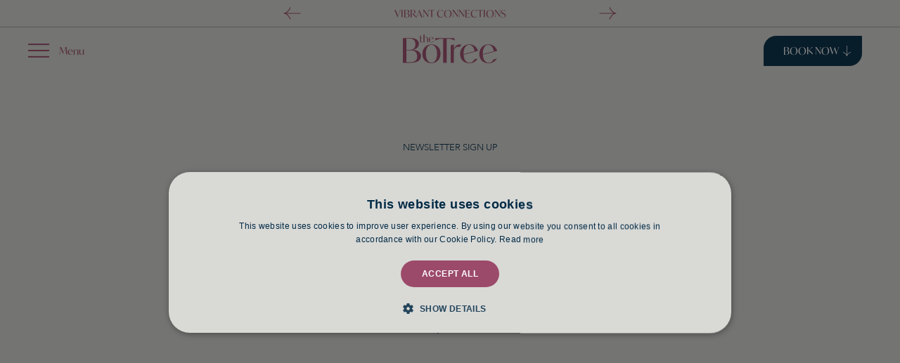

--- FILE ---
content_type: text/html; charset=UTF-8
request_url: https://www.thebotree.com/newsletter-signup/
body_size: 22033
content:
<!doctype html>
<html lang="en-US" prefix="og: https://ogp.me/ns#" class="no-js t-hotel announcementsHeaderBannerActive">
    <head id="www-thebotree-com">

    <meta charset="UTF-8">
<script type="text/javascript">
/* <![CDATA[ */
var gform;gform||(document.addEventListener("gform_main_scripts_loaded",function(){gform.scriptsLoaded=!0}),document.addEventListener("gform/theme/scripts_loaded",function(){gform.themeScriptsLoaded=!0}),window.addEventListener("DOMContentLoaded",function(){gform.domLoaded=!0}),gform={domLoaded:!1,scriptsLoaded:!1,themeScriptsLoaded:!1,isFormEditor:()=>"function"==typeof InitializeEditor,callIfLoaded:function(o){return!(!gform.domLoaded||!gform.scriptsLoaded||!gform.themeScriptsLoaded&&!gform.isFormEditor()||(gform.isFormEditor()&&console.warn("The use of gform.initializeOnLoaded() is deprecated in the form editor context and will be removed in Gravity Forms 3.1."),o(),0))},initializeOnLoaded:function(o){gform.callIfLoaded(o)||(document.addEventListener("gform_main_scripts_loaded",()=>{gform.scriptsLoaded=!0,gform.callIfLoaded(o)}),document.addEventListener("gform/theme/scripts_loaded",()=>{gform.themeScriptsLoaded=!0,gform.callIfLoaded(o)}),window.addEventListener("DOMContentLoaded",()=>{gform.domLoaded=!0,gform.callIfLoaded(o)}))},hooks:{action:{},filter:{}},addAction:function(o,r,e,t){gform.addHook("action",o,r,e,t)},addFilter:function(o,r,e,t){gform.addHook("filter",o,r,e,t)},doAction:function(o){gform.doHook("action",o,arguments)},applyFilters:function(o){return gform.doHook("filter",o,arguments)},removeAction:function(o,r){gform.removeHook("action",o,r)},removeFilter:function(o,r,e){gform.removeHook("filter",o,r,e)},addHook:function(o,r,e,t,n){null==gform.hooks[o][r]&&(gform.hooks[o][r]=[]);var d=gform.hooks[o][r];null==n&&(n=r+"_"+d.length),gform.hooks[o][r].push({tag:n,callable:e,priority:t=null==t?10:t})},doHook:function(r,o,e){var t;if(e=Array.prototype.slice.call(e,1),null!=gform.hooks[r][o]&&((o=gform.hooks[r][o]).sort(function(o,r){return o.priority-r.priority}),o.forEach(function(o){"function"!=typeof(t=o.callable)&&(t=window[t]),"action"==r?t.apply(null,e):e[0]=t.apply(null,e)})),"filter"==r)return e[0]},removeHook:function(o,r,t,n){var e;null!=gform.hooks[o][r]&&(e=(e=gform.hooks[o][r]).filter(function(o,r,e){return!!(null!=n&&n!=o.tag||null!=t&&t!=o.priority)}),gform.hooks[o][r]=e)}});
/* ]]> */
</script>


    <meta http-equiv="X-UA-Compatible" content="IE=edge,chrome=1">

    <meta http-equiv="Accept-CH" content="DPR, Width, Viewport-Width">

    
    <meta content="width=device-width, initial-scale=1.0, maximum-scale=2.0, user-scalable=1" name="viewport">

    
        <link rel="apple-touch-icon" sizes="180x180" href="https://www.thebotree.com/wp-content/themes/cn-theme-child/assets/favicon/apple-touch-icon.png">
        <link rel="icon" type="image/png" sizes="32x32" href="https://www.thebotree.com/wp-content/themes/cn-theme-child/assets/favicon/favicon-32x32.png">
        <link rel="icon" type="image/png" sizes="16x16" href="https://www.thebotree.com/wp-content/themes/cn-theme-child/assets/favicon/favicon-16x16.png">
        <link rel="manifest" href="https://www.thebotree.com/wp-content/themes/cn-theme-child/assets/favicon/site.webmanifest">
        <link rel="mask-icon" href="https://www.thebotree.com/wp-content/themes/cn-theme-child/assets/favicon/safari-pinned-tab.svg" color="#374521">
        <link rel="shortcut icon" href="https://www.thebotree.com/wp-content/themes/cn-theme-child/assets/favicon/favicon.ico">
        <meta name="msapplication-TileColor" content="#da532c">
        <meta name="msapplication-config" content="https://www.thebotree.com/wp-content/themes/cn-theme-child/assets/favicon/browserconfig.xml">
        <meta name="theme-color" content="#D9D9D6">
    
        <link rel='preconnect' href='https://use.typekit.net' crossorigin />
        <link rel='preconnect' href='https://p.typekit.net' crossorigin />

        <link rel='preload' as='style' href='https://use.typekit.net/giu6xfy.css' />

        <link rel='stylesheet' href='https://use.typekit.net/giu6xfy.css' media='print' onload='this.media=`all`' />

        <noscript>
            <link rel='stylesheet' href='https://use.typekit.net/giu6xfy.css' />
        </noscript>
                <!-- Google Tag Manager -->
            <script>(function(w,d,s,l,i){w[l]=w[l]||[];w[l].push({'gtm.start':
            new Date().getTime(),event:'gtm.js'});var f=d.getElementsByTagName(s)[0],
            j=d.createElement(s),dl=l!='dataLayer'?'&l='+l:'';j.async=true;j.src=
            '//www.googletagmanager.com/gtm.js?id='+i+dl;f.parentNode.insertBefore(j,f);
            })(window,document,'script','dataLayer','GTM-WB3NWWW');</script>
            <!-- End Google Tag Manager -->
                    <!-- Google Tag Manager -->
            <script>(function(w,d,s,l,i){w[l]=w[l]||[];w[l].push({'gtm.start':
            new Date().getTime(),event:'gtm.js'});var f=d.getElementsByTagName(s)[0],
            j=d.createElement(s),dl=l!='dataLayer'?'&l='+l:'';j.async=true;j.src=
            '//www.googletagmanager.com/gtm.js?id='+i+dl;f.parentNode.insertBefore(j,f);
            })(window,document,'script','dataLayer','GTM-NQXQ455N');</script>
            <!-- End Google Tag Manager -->
        
    
<!-- Search Engine Optimization by Rank Math - https://rankmath.com/ -->
<title>Newsletter Sign-Up | The BoTree Hotel, Marylebone, London</title>
<meta name="description" content="Sign up to our newsletter for the latest updates from our luxury London hotel. We&#039;re forever finding ways to bring London&#039;s vibrant communities together."/>
<meta name="robots" content="follow, index, max-snippet:-1, max-video-preview:-1, max-image-preview:large"/>
<link rel="canonical" href="https://www.thebotree.com/newsletter-signup/" />
<meta property="og:locale" content="en_US" />
<meta property="og:type" content="article" />
<meta property="og:title" content="Newsletter Sign-Up | The BoTree Hotel, Marylebone, London" />
<meta property="og:description" content="Sign up to our newsletter for the latest updates from our luxury London hotel. We&#039;re forever finding ways to bring London&#039;s vibrant communities together." />
<meta property="og:url" content="https://www.thebotree.com/newsletter-signup/" />
<meta property="og:site_name" content="The BoTree" />
<meta property="og:updated_time" content="2023-09-11T10:12:34+01:00" />
<meta property="og:image" content="https://hotelcms-production.imgix.net/thebotree.com/wp-content/uploads/2023/08/BoTree.png" />
<meta property="og:image:secure_url" content="https://hotelcms-production.imgix.net/thebotree.com/wp-content/uploads/2023/08/BoTree.png" />
<meta property="og:image:width" content="1200" />
<meta property="og:image:height" content="630" />
<meta property="og:image:alt" content="Newsletter Signup" />
<meta property="og:image:type" content="image/png" />
<meta property="article:published_time" content="2023-07-28T13:43:09+01:00" />
<meta property="article:modified_time" content="2023-09-11T10:12:34+01:00" />
<meta name="twitter:card" content="summary_large_image" />
<meta name="twitter:title" content="Newsletter Sign-Up | The BoTree Hotel, Marylebone, London" />
<meta name="twitter:description" content="Sign up to our newsletter for the latest updates from our luxury London hotel. We&#039;re forever finding ways to bring London&#039;s vibrant communities together." />
<meta name="twitter:image" content="https://hotelcms-production.imgix.net/thebotree.com/wp-content/uploads/2023/08/BoTree.png" />
<meta name="twitter:label1" content="Time to read" />
<meta name="twitter:data1" content="Less than a minute" />
<script type="application/ld+json" class="rank-math-schema">{"@context":"https://schema.org","@graph":[{"@type":["Hotel","Organization"],"@id":"https://www.thebotree.com/#organization","name":"The BoTree","url":"https://thebotree-v2.testingcreative.co.uk","openingHours":["Monday,Tuesday,Wednesday,Thursday,Friday,Saturday,Sunday 09:00-17:00"]},{"@type":"WebSite","@id":"https://www.thebotree.com/#website","url":"https://www.thebotree.com","name":"The BoTree","publisher":{"@id":"https://www.thebotree.com/#organization"},"inLanguage":"en-US"},{"@type":"ImageObject","@id":"https://hotelcms-production.imgix.net/thebotree.com/wp-content/uploads/2023/08/BoTree.png","url":"https://hotelcms-production.imgix.net/thebotree.com/wp-content/uploads/2023/08/BoTree.png","width":"1200","height":"630","inLanguage":"en-US"},{"@type":"WebPage","@id":"https://www.thebotree.com/newsletter-signup/#webpage","url":"https://www.thebotree.com/newsletter-signup/","name":"Newsletter Sign-Up | The BoTree Hotel, Marylebone, London","datePublished":"2023-07-28T13:43:09+01:00","dateModified":"2023-09-11T10:12:34+01:00","isPartOf":{"@id":"https://www.thebotree.com/#website"},"primaryImageOfPage":{"@id":"https://hotelcms-production.imgix.net/thebotree.com/wp-content/uploads/2023/08/BoTree.png"},"inLanguage":"en-US"},{"@type":"Person","@id":"https://www.thebotree.com/author/creative/","name":"creative","url":"https://www.thebotree.com/author/creative/","image":{"@type":"ImageObject","@id":"https://secure.gravatar.com/avatar/9910ab884919fbd36968dc15ba69a8af51c52103d6dcc1eb2b2659526fd228cc?s=96&amp;d=mm&amp;r=g","url":"https://secure.gravatar.com/avatar/9910ab884919fbd36968dc15ba69a8af51c52103d6dcc1eb2b2659526fd228cc?s=96&amp;d=mm&amp;r=g","caption":"creative","inLanguage":"en-US"},"sameAs":["http://thebotree-v2.test"],"worksFor":{"@id":"https://www.thebotree.com/#organization"}},{"@type":"Article","headline":"Newsletter Sign-Up | The BoTree Hotel, Marylebone, London","datePublished":"2023-07-28T13:43:09+01:00","dateModified":"2023-09-11T10:12:34+01:00","author":{"@id":"https://www.thebotree.com/author/creative/","name":"creative"},"publisher":{"@id":"https://www.thebotree.com/#organization"},"description":"Sign up to our newsletter for the latest updates from our luxury London hotel. We&#039;re forever finding ways to bring London&#039;s vibrant communities together.","name":"Newsletter Sign-Up | The BoTree Hotel, Marylebone, London","@id":"https://www.thebotree.com/newsletter-signup/#richSnippet","isPartOf":{"@id":"https://www.thebotree.com/newsletter-signup/#webpage"},"image":{"@id":"https://hotelcms-production.imgix.net/thebotree.com/wp-content/uploads/2023/08/BoTree.png"},"inLanguage":"en-US","mainEntityOfPage":{"@id":"https://www.thebotree.com/newsletter-signup/#webpage"}}]}</script>
<!-- /Rank Math WordPress SEO plugin -->

<link rel='dns-prefetch' href='//www.thebotree.com' />
<link rel='dns-prefetch' href='//www.google.com' />
<link rel="alternate" title="oEmbed (JSON)" type="application/json+oembed" href="https://www.thebotree.com/wp-json/oembed/1.0/embed?url=https%3A%2F%2Fwww.thebotree.com%2Fnewsletter-signup%2F" />
<link rel="alternate" title="oEmbed (XML)" type="text/xml+oembed" href="https://www.thebotree.com/wp-json/oembed/1.0/embed?url=https%3A%2F%2Fwww.thebotree.com%2Fnewsletter-signup%2F&#038;format=xml" />
<style id='wp-img-auto-sizes-contain-inline-css' type='text/css'>
img:is([sizes=auto i],[sizes^="auto," i]){contain-intrinsic-size:3000px 1500px}
/*# sourceURL=wp-img-auto-sizes-contain-inline-css */
</style>
<link rel='stylesheet' id='announcement-css' href='https://www.thebotree.com/wp-content/plugins/cn-announcements/css/announcement.css' type='text/css' media='all' />
<link rel='stylesheet' id='swiperCSS-css' href='https://www.thebotree.com/wp-content/themes/cn-core-theme/assets/css/vendor/swiper-bundle.css' type='text/css' media='all' />
<style id='classic-theme-styles-inline-css' type='text/css'>
/*! This file is auto-generated */
.wp-block-button__link{color:#fff;background-color:#32373c;border-radius:9999px;box-shadow:none;text-decoration:none;padding:calc(.667em + 2px) calc(1.333em + 2px);font-size:1.125em}.wp-block-file__button{background:#32373c;color:#fff;text-decoration:none}
/*# sourceURL=/wp-includes/css/classic-themes.min.css */
</style>
<link rel='stylesheet' id='auth0-widget-css' href='https://www.thebotree.com/wp-content/plugins/auth0/assets/css/main.css' type='text/css' media='all' />
<link rel='stylesheet' id='style-css' href='https://www.thebotree.com/wp-content/themes/cn-theme-child/style.css' type='text/css' media='all' />
<link rel='stylesheet' id='dist-style-css' href='https://www.thebotree.com/wp-content/themes/cn-theme-child/dist/css/style.css' type='text/css' media='all' />
<link rel='stylesheet' id='flickity-fade-css' href='https://www.thebotree.com/wp-content/themes/cn-core-theme/dist/css/vendor/flickity-fade.css' type='text/css' media='all' />
<script type="text/javascript" src="https://www.thebotree.com/wp-content/themes/cn-core-theme/assets/js/vendor/jquery.min.js" id="jquery-js"></script>
<script type="text/javascript" src="https://www.thebotree.com/wp-content/themes/cn-core-theme/dist/js/vendor/modernizr.js" id="modernizr-js"></script>
<script type="text/javascript" src="https://www.thebotree.com/wp-content/themes/cn-core-theme/dist/js/vendor/jquery.waypoints.js" id="waypoints-js" defer="defer" data-wp-strategy="defer"></script>
<script type="text/javascript" src="https://www.thebotree.com/wp-content/themes/cn-core-theme/dist/js/vendor/remodal.js" id="remodal-js" defer="defer" data-wp-strategy="defer"></script>
<script type="text/javascript" src="https://www.thebotree.com/wp-content/themes/cn-core-theme/dist/js/vendor/flickity.pkgd.js" id="flickity-js" defer="defer" data-wp-strategy="defer"></script>
<script type="text/javascript" src="https://www.thebotree.com/wp-content/themes/cn-core-theme/dist/js/vendor/hash.js" id="flickity-hash-js" defer="defer" data-wp-strategy="defer"></script>
<script type="text/javascript" src="https://www.thebotree.com/wp-content/themes/cn-core-theme/dist/js/vendor/flickity-fade.js" id="flickity-fade-js" defer="defer" data-wp-strategy="defer"></script>
<script type="text/javascript" src="https://www.thebotree.com/wp-content/themes/cn-core-theme/dist/js/vendor/imgix.js" id="imgix-js" defer="defer" data-wp-strategy="defer"></script>
<script type="text/javascript" src="https://www.thebotree.com/wp-content/themes/cn-core-theme/dist/js/vendor/jquery.waitforimages.js" id="waitforimages-js" defer="defer" data-wp-strategy="defer"></script>
<script type="text/javascript" src="https://www.thebotree.com/wp-content/themes/cn-core-theme/dist/js/ajax-modal.js" id="module-ajaxmodal-js" defer="defer" data-wp-strategy="defer"></script>
<script type="text/javascript" src="https://www.thebotree.com/wp-content/themes/cn-core-theme/dist/js/class-toggle.js" id="module-classtoggle-js" defer="defer" data-wp-strategy="defer"></script>
<script type="text/javascript" src="https://www.thebotree.com/wp-content/themes/cn-core-theme/dist/js/share-intent.js" id="module-shareintent-js" defer="defer" data-wp-strategy="defer"></script>
<script type="text/javascript" src="https://www.thebotree.com/wp-content/themes/cn-core-theme/dist/js/slideout-toggle.js" id="module-slideouttoggle-js" defer="defer" data-wp-strategy="defer"></script>
<script type="text/javascript" src="https://www.thebotree.com/wp-content/themes/cn-core-theme/dist/js/equal-height-widgets.js" id="module-equalheight-js" defer="defer" data-wp-strategy="defer"></script>
<script type="text/javascript" src="https://www.thebotree.com/wp-content/themes/cn-core-theme/dist/js/on-scroll.js" id="module-onscroll-js" defer="defer" data-wp-strategy="defer"></script>
<script type="text/javascript" src="https://www.thebotree.com/wp-content/themes/cn-core-theme/dist/js/scrollto.js" id="module-scrollto-js" defer="defer" data-wp-strategy="defer"></script>
<script type="text/javascript" src="https://www.thebotree.com/wp-content/themes/cn-core-theme/dist/js/select-redirect.js" id="module-selectredirect-js" defer="defer" data-wp-strategy="defer"></script>
<script type="text/javascript" src="https://www.thebotree.com/wp-content/themes/cn-core-theme/dist/js/app.js" id="app-js" defer="defer" data-wp-strategy="defer"></script>
<script type="text/javascript" id="defer-js-extra">
/* <![CDATA[ */
var cnThirdPartyScripts = {"triptease":{"enabled":false,"hotel_key":""}};
//# sourceURL=defer-js-extra
/* ]]> */
</script>
<script type="text/javascript" src="https://www.thebotree.com/wp-content/themes/cn-core-theme/dist/js/defer.js" id="defer-js" defer="defer" data-wp-strategy="defer"></script>
<script type="text/javascript" src="https://www.thebotree.com/wp-content/themes/cn-core-theme/dist/js/lazyload-script.js" id="lazyload-js-js"></script>
<link rel="https://api.w.org/" href="https://www.thebotree.com/wp-json/" /><link rel="alternate" title="JSON" type="application/json" href="https://www.thebotree.com/wp-json/wp/v2/pages/478" /><link rel='shortlink' href='https://www.thebotree.com/?p=478' />

<style id='global-styles-inline-css' type='text/css'>
:root{--wp--preset--aspect-ratio--square: 1;--wp--preset--aspect-ratio--4-3: 4/3;--wp--preset--aspect-ratio--3-4: 3/4;--wp--preset--aspect-ratio--3-2: 3/2;--wp--preset--aspect-ratio--2-3: 2/3;--wp--preset--aspect-ratio--16-9: 16/9;--wp--preset--aspect-ratio--9-16: 9/16;--wp--preset--color--black: #000000;--wp--preset--color--cyan-bluish-gray: #abb8c3;--wp--preset--color--white: #ffffff;--wp--preset--color--pale-pink: #f78da7;--wp--preset--color--vivid-red: #cf2e2e;--wp--preset--color--luminous-vivid-orange: #ff6900;--wp--preset--color--luminous-vivid-amber: #fcb900;--wp--preset--color--light-green-cyan: #7bdcb5;--wp--preset--color--vivid-green-cyan: #00d084;--wp--preset--color--pale-cyan-blue: #8ed1fc;--wp--preset--color--vivid-cyan-blue: #0693e3;--wp--preset--color--vivid-purple: #9b51e0;--wp--preset--gradient--vivid-cyan-blue-to-vivid-purple: linear-gradient(135deg,rgb(6,147,227) 0%,rgb(155,81,224) 100%);--wp--preset--gradient--light-green-cyan-to-vivid-green-cyan: linear-gradient(135deg,rgb(122,220,180) 0%,rgb(0,208,130) 100%);--wp--preset--gradient--luminous-vivid-amber-to-luminous-vivid-orange: linear-gradient(135deg,rgb(252,185,0) 0%,rgb(255,105,0) 100%);--wp--preset--gradient--luminous-vivid-orange-to-vivid-red: linear-gradient(135deg,rgb(255,105,0) 0%,rgb(207,46,46) 100%);--wp--preset--gradient--very-light-gray-to-cyan-bluish-gray: linear-gradient(135deg,rgb(238,238,238) 0%,rgb(169,184,195) 100%);--wp--preset--gradient--cool-to-warm-spectrum: linear-gradient(135deg,rgb(74,234,220) 0%,rgb(151,120,209) 20%,rgb(207,42,186) 40%,rgb(238,44,130) 60%,rgb(251,105,98) 80%,rgb(254,248,76) 100%);--wp--preset--gradient--blush-light-purple: linear-gradient(135deg,rgb(255,206,236) 0%,rgb(152,150,240) 100%);--wp--preset--gradient--blush-bordeaux: linear-gradient(135deg,rgb(254,205,165) 0%,rgb(254,45,45) 50%,rgb(107,0,62) 100%);--wp--preset--gradient--luminous-dusk: linear-gradient(135deg,rgb(255,203,112) 0%,rgb(199,81,192) 50%,rgb(65,88,208) 100%);--wp--preset--gradient--pale-ocean: linear-gradient(135deg,rgb(255,245,203) 0%,rgb(182,227,212) 50%,rgb(51,167,181) 100%);--wp--preset--gradient--electric-grass: linear-gradient(135deg,rgb(202,248,128) 0%,rgb(113,206,126) 100%);--wp--preset--gradient--midnight: linear-gradient(135deg,rgb(2,3,129) 0%,rgb(40,116,252) 100%);--wp--preset--font-size--small: 13px;--wp--preset--font-size--medium: 20px;--wp--preset--font-size--large: 36px;--wp--preset--font-size--x-large: 42px;--wp--preset--spacing--20: 0.44rem;--wp--preset--spacing--30: 0.67rem;--wp--preset--spacing--40: 1rem;--wp--preset--spacing--50: 1.5rem;--wp--preset--spacing--60: 2.25rem;--wp--preset--spacing--70: 3.38rem;--wp--preset--spacing--80: 5.06rem;--wp--preset--shadow--natural: 6px 6px 9px rgba(0, 0, 0, 0.2);--wp--preset--shadow--deep: 12px 12px 50px rgba(0, 0, 0, 0.4);--wp--preset--shadow--sharp: 6px 6px 0px rgba(0, 0, 0, 0.2);--wp--preset--shadow--outlined: 6px 6px 0px -3px rgb(255, 255, 255), 6px 6px rgb(0, 0, 0);--wp--preset--shadow--crisp: 6px 6px 0px rgb(0, 0, 0);}:where(.is-layout-flex){gap: 0.5em;}:where(.is-layout-grid){gap: 0.5em;}body .is-layout-flex{display: flex;}.is-layout-flex{flex-wrap: wrap;align-items: center;}.is-layout-flex > :is(*, div){margin: 0;}body .is-layout-grid{display: grid;}.is-layout-grid > :is(*, div){margin: 0;}:where(.wp-block-columns.is-layout-flex){gap: 2em;}:where(.wp-block-columns.is-layout-grid){gap: 2em;}:where(.wp-block-post-template.is-layout-flex){gap: 1.25em;}:where(.wp-block-post-template.is-layout-grid){gap: 1.25em;}.has-black-color{color: var(--wp--preset--color--black) !important;}.has-cyan-bluish-gray-color{color: var(--wp--preset--color--cyan-bluish-gray) !important;}.has-white-color{color: var(--wp--preset--color--white) !important;}.has-pale-pink-color{color: var(--wp--preset--color--pale-pink) !important;}.has-vivid-red-color{color: var(--wp--preset--color--vivid-red) !important;}.has-luminous-vivid-orange-color{color: var(--wp--preset--color--luminous-vivid-orange) !important;}.has-luminous-vivid-amber-color{color: var(--wp--preset--color--luminous-vivid-amber) !important;}.has-light-green-cyan-color{color: var(--wp--preset--color--light-green-cyan) !important;}.has-vivid-green-cyan-color{color: var(--wp--preset--color--vivid-green-cyan) !important;}.has-pale-cyan-blue-color{color: var(--wp--preset--color--pale-cyan-blue) !important;}.has-vivid-cyan-blue-color{color: var(--wp--preset--color--vivid-cyan-blue) !important;}.has-vivid-purple-color{color: var(--wp--preset--color--vivid-purple) !important;}.has-black-background-color{background-color: var(--wp--preset--color--black) !important;}.has-cyan-bluish-gray-background-color{background-color: var(--wp--preset--color--cyan-bluish-gray) !important;}.has-white-background-color{background-color: var(--wp--preset--color--white) !important;}.has-pale-pink-background-color{background-color: var(--wp--preset--color--pale-pink) !important;}.has-vivid-red-background-color{background-color: var(--wp--preset--color--vivid-red) !important;}.has-luminous-vivid-orange-background-color{background-color: var(--wp--preset--color--luminous-vivid-orange) !important;}.has-luminous-vivid-amber-background-color{background-color: var(--wp--preset--color--luminous-vivid-amber) !important;}.has-light-green-cyan-background-color{background-color: var(--wp--preset--color--light-green-cyan) !important;}.has-vivid-green-cyan-background-color{background-color: var(--wp--preset--color--vivid-green-cyan) !important;}.has-pale-cyan-blue-background-color{background-color: var(--wp--preset--color--pale-cyan-blue) !important;}.has-vivid-cyan-blue-background-color{background-color: var(--wp--preset--color--vivid-cyan-blue) !important;}.has-vivid-purple-background-color{background-color: var(--wp--preset--color--vivid-purple) !important;}.has-black-border-color{border-color: var(--wp--preset--color--black) !important;}.has-cyan-bluish-gray-border-color{border-color: var(--wp--preset--color--cyan-bluish-gray) !important;}.has-white-border-color{border-color: var(--wp--preset--color--white) !important;}.has-pale-pink-border-color{border-color: var(--wp--preset--color--pale-pink) !important;}.has-vivid-red-border-color{border-color: var(--wp--preset--color--vivid-red) !important;}.has-luminous-vivid-orange-border-color{border-color: var(--wp--preset--color--luminous-vivid-orange) !important;}.has-luminous-vivid-amber-border-color{border-color: var(--wp--preset--color--luminous-vivid-amber) !important;}.has-light-green-cyan-border-color{border-color: var(--wp--preset--color--light-green-cyan) !important;}.has-vivid-green-cyan-border-color{border-color: var(--wp--preset--color--vivid-green-cyan) !important;}.has-pale-cyan-blue-border-color{border-color: var(--wp--preset--color--pale-cyan-blue) !important;}.has-vivid-cyan-blue-border-color{border-color: var(--wp--preset--color--vivid-cyan-blue) !important;}.has-vivid-purple-border-color{border-color: var(--wp--preset--color--vivid-purple) !important;}.has-vivid-cyan-blue-to-vivid-purple-gradient-background{background: var(--wp--preset--gradient--vivid-cyan-blue-to-vivid-purple) !important;}.has-light-green-cyan-to-vivid-green-cyan-gradient-background{background: var(--wp--preset--gradient--light-green-cyan-to-vivid-green-cyan) !important;}.has-luminous-vivid-amber-to-luminous-vivid-orange-gradient-background{background: var(--wp--preset--gradient--luminous-vivid-amber-to-luminous-vivid-orange) !important;}.has-luminous-vivid-orange-to-vivid-red-gradient-background{background: var(--wp--preset--gradient--luminous-vivid-orange-to-vivid-red) !important;}.has-very-light-gray-to-cyan-bluish-gray-gradient-background{background: var(--wp--preset--gradient--very-light-gray-to-cyan-bluish-gray) !important;}.has-cool-to-warm-spectrum-gradient-background{background: var(--wp--preset--gradient--cool-to-warm-spectrum) !important;}.has-blush-light-purple-gradient-background{background: var(--wp--preset--gradient--blush-light-purple) !important;}.has-blush-bordeaux-gradient-background{background: var(--wp--preset--gradient--blush-bordeaux) !important;}.has-luminous-dusk-gradient-background{background: var(--wp--preset--gradient--luminous-dusk) !important;}.has-pale-ocean-gradient-background{background: var(--wp--preset--gradient--pale-ocean) !important;}.has-electric-grass-gradient-background{background: var(--wp--preset--gradient--electric-grass) !important;}.has-midnight-gradient-background{background: var(--wp--preset--gradient--midnight) !important;}.has-small-font-size{font-size: var(--wp--preset--font-size--small) !important;}.has-medium-font-size{font-size: var(--wp--preset--font-size--medium) !important;}.has-large-font-size{font-size: var(--wp--preset--font-size--large) !important;}.has-x-large-font-size{font-size: var(--wp--preset--font-size--x-large) !important;}
/*# sourceURL=global-styles-inline-css */
</style>
</head>
    <body class="body--wp-singular body--page-template-default body--page body--page-id-478 body--page-parent body--wp-theme-cn-core-theme body--wp-child-theme-cn-theme-child body--siteorigin-panels body--siteorigin-panels-before-js">
                    <!-- Google Tag Manager (noscript) -->
            <noscript><iframe src="https://www.googletagmanager.com/ns.html?id=GTM-WB3NWWW"
            height="0" width="0" style="display:none;visibility:hidden"></iframe></noscript>
            <!-- End Google Tag Manager (noscript) -->
                    <!-- Google Tag Manager (noscript) -->
            <noscript><iframe src="https://www.googletagmanager.com/ns.html?id=GTM-NQXQ455N"
            height="0" width="0" style="display:none;visibility:hidden"></iframe></noscript>
            <!-- End Google Tag Manager (noscript) -->
                    <script>
                (function() {
                    try {
                    window.setTimeout(function(){
                        dataLayer.push({
                            'event' : 'afterLoad'
                        });
                    }, 1500);
                    } catch (err) {}
                })();
            </script>
        
        <div id="hotelcms-app">

                    <div class="c-announcement-header-banner" style="background-color: #d9d9d699">
            <div class="c-announcement-header-banner_inner-wrapper">
                                                    <div class="swiper anouncementSwiper anouncementSwiper__slider">
                        <div class="swiper-wrapper">
                                                            <div class="swiper-slide" style="color: #9c4a6a">
                                    Vibrant Connections                                                                    </div>
                                                            <div class="swiper-slide" style="color: #9c4a6a">
                                    Vibrant Connections                                                                    </div>
                                                            <div class="swiper-slide" style="color: #9c4a6a">
                                    Vibrant Connections                                                                    </div>
                                                    </div>
                                                    <div class="swiper-button-prev"></div>
                            <div class="swiper-button-next"></div>
                                            </div>
                            </div>
        </div>

            
<span class="show-for-sr" id="header-label">The BoTree</span>
<a href="#main-navigation" class="show-on-focus">Skip to primary navigation</a>
<a href="#main-content" class="show-on-focus">Skip to content</a>

<header class="c-page-header" role="banner" aria-labelledby="header-label">
    <div class="c-page-header__logo">
        <div class="c-page-header__logo-bg"></div>
        <a class="c-page-header__logo-inner" href="/">
            
<svg viewBox="0 0 150 50">
	<path d="M119.43,28.37c-0.62-2.66-2.03-5.08-4.04-6.92c-2.66-2.31-6.09-3.54-9.61-3.45c-8.37,0-14.65,6.01-14.65,15.08
		c0,7.7,4.29,12.86,10.53,14.29c1.2,0.28,2.42,0.42,3.65,0.42h0.86c5.37,0.18,10.38-2.71,12.9-7.45l-5.4,1.53
		c-1.53,3.27-4.03,5.17-7.17,5.17c-0.28,0.01-0.86,0-0.86,0c-1.13,0-2.23-0.27-3.23-0.8c-1.35-0.73-2.48-1.81-3.27-3.12
		c-1.56-2.68-2.41-5.7-2.48-8.8l21.67-5.66L119.43,28.37z M96.61,33.43c-0.01-0.23-0.02-0.45-0.02-0.68c0-8.48,3.49-14.01,8.86-14.01
		c4.39,0,7.67,3.92,8.68,10.12L96.61,33.43z M137.05,47.03L137.05,47.03c-0.28,0.01-0.86,0-0.86,0c-4.98,0-8.55-5-8.98-12.71
		L148,28.89l2-0.52c-0.46-1.92-1.32-3.72-2.52-5.29c-0.23-0.3-0.47-0.58-0.73-0.85c-2.72-2.81-6.49-4.35-10.4-4.23
		c-8.37,0-14.65,6.01-14.65,15.08c-0.16,3.99,1.29,7.87,4.03,10.78c2.71,2.62,6.37,4.04,10.14,3.93h0.86
		c5.37,0.18,10.38-2.71,12.9-7.45l-5.4,1.53C142.7,45.13,140.2,47.03,137.05,47.03z M127.17,32.75L127.17,32.75
		c0-8.48,3.49-14.01,8.85-14.01c4.39,0,7.67,3.92,8.68,10.12l-17.52,4.58C127.18,33.21,127.17,32.98,127.17,32.75z M90.3,22.19
		c-0.78-0.28-1.6-0.42-2.42-0.44c-2.9,0-5.37,2.09-6.71,4.94v20.45h-5.1V19.49l4.78-1.45h0.22v7.08c1.99-4.35,4.99-7.03,8.75-7.03
		c1.19-0.01,2.38,0.18,3.51,0.56h0C92.17,19.7,91.15,20.88,90.3,22.19z M82.48,11.87c-4.29-2.04-7.3-2.84-10.52-2.84h-2.31v38.11
		h-5.47V9.03h-2.37c-3.22,0-6.23,0.81-10.52,2.84h-0.11l0.75-3.81h29.96l0.7,3.81L82.48,11.87z M45.71,17.99L45.71,17.99
		c-8.37,0-14.65,6.01-14.65,15.08c0,9.12,6.01,14.71,14.17,14.71c8.37,0,14.65-5.96,14.65-15.03C59.88,23.63,53.87,17.99,45.71,17.99
		z M45.55,47.03L45.55,47.03c-5.31,0-9.02-5.69-9.02-14.28c0-8.48,3.49-14.01,8.86-14.01c5.31,0,9.02,5.74,9.02,14.33
		C54.41,41.5,50.92,47.03,45.55,47.03z M16.46,26.58v-0.11c4.65-0.97,9-4.08,9-9.29c0-5.64-4.35-9.12-12.89-9.12H0v39.08h12.61
		c10.36,0,16.21-4.13,16.21-10.74C28.83,30.44,23.06,27.01,16.46,26.58z M5.47,8.92h5.83c5.98,0,8.64,4.03,8.64,8.86
		c0,4.94-2.86,8.8-7.87,8.8h-6.6L5.47,8.92z M11,46.28c-1.85,0.02-3.7-0.11-5.53-0.38V27.44h7.84c5.9,0,9.5,3.92,9.5,9.72
		C22.81,42.9,19.21,46.28,11,46.28z M44.68,14.91c0.15,0.01,0.31,0.01,0.46,0.01h0.25c1.55,0.05,2.99-0.78,3.71-2.15l-1.55,0.44
		c-0.32,0.87-1.14,1.46-2.07,1.48c-0.08,0-0.25,0-0.25,0c-1.43,0-2.45-1.45-2.57-3.66l5.84-1.53l0.7-0.18
		c-0.42-1.81-2.07-3.07-3.93-2.99c-2.27-0.06-4.16,1.72-4.22,3.99c0,0.12,0,0.24,0.01,0.35C40.89,12.85,42.52,14.74,44.68,14.91z
		M42.64,10.59c0-2.44,1-4.03,2.55-4.03c1.26,0,2.2,1.13,2.49,2.91l-5.03,1.31C42.65,10.72,42.64,10.66,42.64,10.59L42.64,10.59z
		M34.3,14.73h-1.45V2.68l1.39-0.46h0.06V7.7c0.77-0.85,1.86-1.35,3.01-1.36c1.7,0,2.63,0.93,2.63,2.92v5.47h-1.45v-5.5
		c0-0.63-0.02-2.33-1.81-2.33C35.77,6.92,34.91,7.32,34.3,8V14.73z M31.65,14.19c-0.63,0.46-1.38,0.72-2.16,0.73
		c-0.15,0.02-0.31,0.01-0.46-0.01c-1.01-0.15-1.7-1.1-1.55-2.1V8.3h-1.19V8.03l1.13-0.08V4.39l1.47-0.49h0.06v4.06h2.64l-0.2,0.34
		h-2.44v4.46c0,0.45,0,1.62,1.25,1.62c0.47-0.01,0.93-0.14,1.33-0.39L31.65,14.19z"/>
</svg>
        </a>
    </div>
    <div class="c-page-header__actions">
        <div class="c-page-header__actions-inner">

            
<div class="c-offcanvas c-offcanvas--menu">
    
    <div class="c-offcanvas__inner">
        <div class="c-offcanvas__header">
            <button class="c-offcanvas__close-button">
                <i class="c-offcanvas__glyph">
                    <svg xmlns="http://www.w3.org/2000/svg" width="35" height="35" viewBox="0 0 35 35">
	<title>Close Icon</title>
	<path d="M22.68,27.46L17.5,18.5l-5.18,8.97l-0.87-0.5l5.47-9.47l-5.46-9.46l0.87-0.5l5.18,8.96l5.18-8.96l0.87,0.5
		l-5.46,9.46l5.46,9.47L22.68,27.46z"/>
</svg>
                </i> 
            </button>
        </div>
        <nav
            id="main-navigation"
            class="c-nav-primary"
            role="navigation"
            aria-label="Site Navigation"
        >
            <ul id="menu-primary-navigation" class="menu"><li id="menu-item-1235" class="menu__item menu__item--1235 menu__item--page menu__item--home"><a href="https://www.thebotree.com/">Home</a></li>
<li id="menu-item-1236" class="menu__item menu__item--1236 menu__item--page menu__item--has-children"><a href="https://www.thebotree.com/rooms/">Rooms <br>&#038; Suites</a>
<ul class="sub-menu">
	<li id="menu-item-1754" class="menu__item menu__item--1754 menu__item--page"><a href="https://www.thebotree.com/rooms/">Rooms &#038; Suites</a></li>
	<li id="menu-item-3337" class="menu__item menu__item--3337 menu__item--page"><a href="https://www.thebotree.com/rooms/interconnecting-rooms/">Connecting rooms</a></li>
</ul>
</li>
<li id="menu-item-1237" class="menu__item menu__item--1237 menu__item--page menu__item--has-children"><a href="https://www.thebotree.com/dine/">Dine</a>
<ul class="sub-menu">
	<li id="menu-item-1767" class="menu__item menu__item--1767 menu__item--page"><a href="https://www.thebotree.com/dine/">Dine</a></li>
	<li id="menu-item-1896" class="menu__item menu__item--1896 menu__item--page"><a href="https://www.thebotree.com/dine/lavo/">LAVO</a></li>
	<li id="menu-item-1753" class="menu__item menu__item--1753 menu__item--page"><a href="https://www.thebotree.com/dine/the-botree-bar/">The BoTree Bar</a></li>
</ul>
</li>
<li id="menu-item-3339" class="menu__item menu__item--3339 menu__item--page menu__item--has-children"><a href="https://www.thebotree.com/celebrations-events/">Events</a>
<ul class="sub-menu">
	<li id="menu-item-3345" class="menu__item menu__item--3345 menu__item--page"><a href="https://www.thebotree.com/celebrations-events/">Celebrations &#038; Events</a></li>
	<li id="menu-item-3340" class="menu__item menu__item--3340 menu__item--page"><a href="https://www.thebotree.com/celebrations-events/private-hire/">Private Hire</a></li>
	<li id="menu-item-4416" class="menu__item menu__item--4416 menu__item--page"><a href="https://www.thebotree.com/weddings-at-the-botree/">Wedding Celebrations</a></li>
</ul>
</li>
<li id="menu-item-1239" class="menu__item menu__item--1239 menu__item--page menu__item--has-children"><a href="https://www.thebotree.com/about/">Explore</a>
<ul class="sub-menu">
	<li id="menu-item-3346" class="menu__item menu__item--3346 menu__item--page"><a href="https://www.thebotree.com/about/">About</a></li>
	<li id="menu-item-4116" class="menu__item menu__item--4116 menu__item--page"><a href="https://www.thebotree.com/the-botree-stories/">The BoTree Stories</a></li>
	<li id="menu-item-4859" class="menu__item menu__item--4859 menu__item--page"><a href="https://www.thebotree.com/concierges-and-hosts/">Concierge and Butlers</a></li>
	<li id="menu-item-3343" class="menu__item menu__item--3343 menu__item--page"><a href="https://www.thebotree.com/our-neighbourhood/">Our Neighbourhood</a></li>
	<li id="menu-item-3342" class="menu__item menu__item--3342 menu__item--page"><a href="https://www.thebotree.com/explore-page/gallery/">Gallery</a></li>
	<li id="menu-item-3341" class="menu__item menu__item--3341 menu__item--page"><a href="https://www.thebotree.com/explore-page/gym/">Gym</a></li>
	<li id="menu-item-3344" class="menu__item menu__item--3344 menu__item--page"><a href="https://www.thebotree.com/in-the-press/">In the Press</a></li>
	<li id="menu-item-5104" class="menu__item menu__item--5104 menu__item--page"><a href="https://www.thebotree.com/77-the-botree/">77</a></li>
</ul>
</li>
<li id="menu-item-1240" class="menu__item menu__item--1240 menu__item--page"><a href="https://www.thebotree.com/contact-us/">Contact us</a></li>
</ul>        </nav>

        <div class="c-offcanvas__background">
            <div data-src="https://hotelcms-production.imgix.net/thebotree.com/wp-content/uploads/2024/05/BoTree-616-1-1.jpg" data-crop="" class="imgix-fluid  c-offcanvas__background-image c-offcanvas__background-image--default is-active"></div><noscript><div style="background-image: url(https://hotelcms-production.imgix.net/thebotree.com/wp-content/uploads/2024/05/BoTree-616-1-1.jpg);" class="c-offcanvas__background-image c-offcanvas__background-image--default is-active" ></div></noscript>        
            <div data-src="https://hotelcms-production.imgix.net/thebotree.com/wp-content/uploads/2024/05/BoTree-616-1-1.jpg" data-crop="" class="imgix-fluid  crop / c-offcanvas__background-image  menu-item-1235"></div><noscript><div style="background-image: url(https://hotelcms-production.imgix.net/thebotree.com/wp-content/uploads/2024/05/BoTree-616-1-1.jpg);" class="crop / c-offcanvas__background-image  menu-item-1235" ></div></noscript><div data-src="https://hotelcms-production.imgix.net/thebotree.com/wp-content/uploads/2024/05/Bo_Tree_1281-1.jpg" data-crop="" class="imgix-fluid  crop / c-offcanvas__background-image  menu-item-1236"></div><noscript><div style="background-image: url(https://hotelcms-production.imgix.net/thebotree.com/wp-content/uploads/2024/05/Bo_Tree_1281-1.jpg);" class="crop / c-offcanvas__background-image  menu-item-1236" ></div></noscript><div data-src="https://hotelcms-production.imgix.net/thebotree.com/wp-content/uploads/2024/05/LAVO-HR-93-1.jpg" data-crop="manual" class="imgix-fluid  crop / c-offcanvas__background-image  menu-item-1237" data-focus-horizontal="50" data-focus-vertical="60"></div><noscript><div style="background-image: url(https://hotelcms-production.imgix.net/thebotree.com/wp-content/uploads/2024/05/LAVO-HR-93-1.jpg);" class="crop / c-offcanvas__background-image  menu-item-1237" ></div></noscript><div data-src="https://hotelcms-production.imgix.net/thebotree.com/wp-content/uploads/2024/06/Lavo-Launch-JustinDeSouza-77-1.jpg" data-crop="" class="imgix-fluid  crop / c-offcanvas__background-image  menu-item-3339"></div><noscript><div style="background-image: url(https://hotelcms-production.imgix.net/thebotree.com/wp-content/uploads/2024/06/Lavo-Launch-JustinDeSouza-77-1.jpg);" class="crop / c-offcanvas__background-image  menu-item-3339" ></div></noscript><div data-src="https://hotelcms-production.imgix.net/thebotree.com/wp-content/uploads/2023/09/Shot_08_116.jpg" data-crop="" class="imgix-fluid  crop / c-offcanvas__background-image  menu-item-1239"></div><noscript><div style="background-image: url(https://hotelcms-production.imgix.net/thebotree.com/wp-content/uploads/2023/09/Shot_08_116.jpg);" class="crop / c-offcanvas__background-image  menu-item-1239" ></div></noscript><div data-src="https://hotelcms-production.imgix.net/thebotree.com/wp-content/uploads/2024/02/06.09.2023-LAVOSTILLS2040.jpg" data-crop="" class="imgix-fluid  crop / c-offcanvas__background-image  menu-item-1240"></div><noscript><div style="background-image: url(https://hotelcms-production.imgix.net/thebotree.com/wp-content/uploads/2024/02/06.09.2023-LAVOSTILLS2040.jpg);" class="crop / c-offcanvas__background-image  menu-item-1240" ></div></noscript>        </div>
    </div>
</div>
            <div class="c-page-header__action">

                
<button
    id="main-nav-toggle"
    class="c-menu-button c-page-header__action-item c-page-header__menu-button"
    aria-label="Menu"
    role="button"
    aria-controls="main-navigation-toggle"
    data-module="js-navicon"
    data-anim="paused"
>
    <i class="c-menu-button__glyph">
        <span></span>
        <svg xmlns="http://www.w3.org/2000/svg" width="35" height="35" viewBox="0 0 35 35">
	<title>Menu Icon</title>
	<path d="M2.63,16.97l29.75,0.06l0,1L2.63,17.97L2.63,16.97z M2.63,26.97l29.75,0.06l0-1L2.63,25.97L2.63,26.97z
		M32.37,8.03L2.63,7.97l0,1l29.75,0.06L32.37,8.03z"/>
</svg>
    </i>
    
    <div class="c-menu-button__text">
                    <span class="c-menu-button__word c-menu-button__word--default">Menu</span>
            
                    <span class="c-menu-button__word c-menu-button__word--close">Close</span>
            </div>
</button>

            </div>

                            <div class="c-page-header__booking-action / c-page-header__action">
                    <input class="c-page-header__booking-options-trigger" type="checkbox" name="booking-modal-trigger" id="header-booking-modal-trigger" aria-hidden="true">
                    <label class="c-page-header__booking-options-trigger-label / c-page-header__action-item c-page-header__cta-btn-link c-button c-button--conversion" for="header-booking-modal-trigger">Book now</label>

                    <div class="c-page-header__reveal-options">
                        <ul class="c-page-header__booking-options">
                                                            <li class="c-page-header__booking-option">
                                    <a class="c-page-header__booking-link / c-page-header__action-item c-page-header__cta-btn-link c-button c-button--conversion c-page-header__cta-btn-link--stay" href="https://www.hilton.com/en/book/reservation/rooms/?ctyhocn=LONBTQQ" target="_blank">
                                        Book a stay                                    </a>
                                </li>
                                                            <li class="c-page-header__booking-option">
                                    <a class="c-page-header__booking-link / c-page-header__action-item c-page-header__cta-btn-link c-button c-button--conversion c-page-header__cta-btn-link--dine" href="https://www.sevenrooms.com/explore/lavolondon/reservations/create/search?client_id=2a2b34ad94963ae2840b7ce2b53503a9089b71c9ad9d61eff270b57efa7e60133aa881cbdd40b8318bd75b318132b993da9f421b19aeba87c9eed53d5af5259e%3Futm_source%3Dnonius&#038;utm_campaign=book-a-table&#038;utm_medium=mobile-apps" target="_blank">
                                        Dine at Lavo                                    </a>
                                </li>
                                                            <li class="c-page-header__booking-option">
                                    <a class="c-page-header__booking-link / c-page-header__action-item c-page-header__cta-btn-link c-button c-button--conversion " href="https://www.thebotree.com/77-the-botree/" target="_self">
                                        Visit 77                                    </a>
                                </li>
                                                    </ul>
                    </div>
                </div>
            
            <div class="c-page-header__action c-page-header__offer-btn">
                <a
                                            href="https://www.thebotree.com/"
                                        class="c-page-header__action-item c-page-header__offer-btn-link">
                        <i>
                            <svg viewBox="0 0 24 24" fill="none" xmlns="http://www.w3.org/2000/svg"><path d="M9 20H7a2 2 0 0 1-2-2v-7.08a2 2 0 0 1 .698-1.52l5-4.285a2 2 0 0 1 2.604 0l5 4.285A2 2 0 0 1 19 10.92V18a2 2 0 0 1-2 2h-2m-6 0v-6a1 1 0 0 1 1-1h4a1 1 0 0 1 1 1v6m-6 0h6" stroke="#002A45" fill="none" stroke-linecap="round" stroke-linejoin="round"/></svg>
                        </i>
                        <span>Home</span>
                </a>
            </div>
        </div>
    </div>
</header>

            <div
                class="s-page-wrap"
                role="document"
                data-page-title="Newsletter Signup"
                data-post-type="page"
                data-html-class="t-hotel announcementsHeaderBannerActive"
            >
                <main id="main-content" class="s-main" role="main">
                    <div class="row columns / s-content-page">

    <article class="post--478 post--page post--type-page post--status-publish post--hentry">

        <div class="s-entry">

            <div id="pl-478"  class="panel-layout" ><div id="pg-478-0"  class="panel-grid panel-has-style no-variation" ><div class="c-row c-row--valign-default c-row--widget-default c-row--margin-medium c-row--column-none panel-row-style panel-row-style-for-478-0" ><div id="pgc-478-0-0"  class="panel-grid-cell" ><div id="panel-478-0-0-0" class="so-panel widget widget_cn-core-media-widget panel-first-child panel-last-child" data-index="0" ><div
			
			class="so-widget-cn-core-media-widget so-widget-cn-core-media-widget-base"
			
		>
<section
    class="c-media c-media--hero c-media--hero--layout-1 stack-media-first"
    data-module-options='{"actionImageBehaviour":"replace_on_hover"}'
>
    <article class="c-media__content">
        <div class="c-media__inner">

            
                            <div class="c-media__headings">
                                            <h1 class="c-media__preheading">
                            Newsletter sign up                        </h1>
                    
                                            <h2 class="c-media__heading">
                            Be the first to know                        </h2>
                    
                                    </div>
            
            
            
            
            
            
        </div>
    </article>

    
    
    </section>
</div></div></div></div></div><div id="pg-478-1"  class="panel-grid panel-has-style no-variation" ><div class="c-row c-row--valign-default c-row--widget-default c-row--margin-default c-row--column-none-desktop panel-row-style panel-row-style-for-478-1" ><div id="pgc-478-1-0"  class="panel-grid-cell" ><div id="panel-478-1-0-0" class="so-panel widget widget_cn-core-media-widget panel-first-child panel-last-child" data-index="1" ><div
			
			class="so-widget-cn-core-media-widget so-widget-cn-core-media-widget-base"
			
		>
<section
    class="c-media c-media--layout-content-right c-media--contact rounded-image stack-media-first"
    data-module-options='{"actionImageBehaviour":"replace_on_hover"}'
>
    <article class="c-media__content">
        <div class="c-media__inner">

            
                            <div class="c-media__headings">
                    
                    
                                            <h3 class="c-media__subheading">
                            Keep up-to-date                        </h3>
                                    </div>
            
                            <div class="c-media__text  s-entry">
                    <p>We find fulfilment through the interactions we nurture inside &amp; outside our walls. We are forever finding ways to bring 3 vibrant London communities within our walls. Keep up-to-date with what's on when.</p>
                </div>
            
            
            
            
            
    <div class="c-media__form">
        <div class="c-form">

            

                            <div class="c-form__heading">
                    Get signed up                </div>
            
            <script type="text/javascript">
/* <![CDATA[ */

/* ]]&gt; */
</script>

                <div class='gf_browser_unknown gform_wrapper gravity-theme gform-theme--no-framework' data-form-theme='gravity-theme' data-form-index='0' id='gform_wrapper_2' ><form method='post' enctype='multipart/form-data' target='gform_ajax_frame_2' id='gform_2'  action='/newsletter-signup/' data-formid='2' novalidate><div class='gf_invisible ginput_recaptchav3' data-sitekey='6Ldum44nAAAAAJKnA0swv5ojhaOuMS9iFZiMpo5f' data-tabindex='100'><input id="input_e2b319fd2e41264554e8d155ce5222e0" class="gfield_recaptcha_response" type="hidden" name="input_e2b319fd2e41264554e8d155ce5222e0" value=""/></div>
                        <div class='gform-body gform_body'><div id='gform_fields_2' class='gform_fields top_label form_sublabel_below description_below validation_below'><div id="field_2_6" class="gfield gfield--type-honeypot gform_validation_container field_sublabel_below gfield--has-description field_description_below field_validation_below gfield_visibility_visible"  ><label class='gfield_label gform-field-label' for='input_2_6'>Phone</label><div class='ginput_container'><input name='input_6' id='input_2_6' type='text' value='' autocomplete='new-password'/></div><div class='gfield_description' id='gfield_description_2_6'>This field is for validation purposes and should be left unchanged.</div></div><fieldset id="field_2_1" class="gfield gfield--type-name gfield_contains_required field_sublabel_hidden_label gfield--no-description field_description_below hidden_label field_validation_below gfield_visibility_visible"  ><legend class='gfield_label gform-field-label gfield_label_before_complex' >Name<span class="gfield_required"><span class="gfield_required gfield_required_text">(Required)</span></span></legend><div class='ginput_complex ginput_container ginput_container--name no_prefix has_first_name no_middle_name has_last_name no_suffix gf_name_has_2 ginput_container_name gform-grid-row' id='input_2_1'>
                            
                            <span id='input_2_1_3_container' class='name_first gform-grid-col gform-grid-col--size-auto' >
                                                    <input type='text' name='input_1.3' id='input_2_1_3' value='' tabindex='102'  aria-required='true'   placeholder='First name'  />
                                                    <label for='input_2_1_3' class='gform-field-label gform-field-label--type-sub hidden_sub_label screen-reader-text'>First</label>
                                                </span>
                            
                            <span id='input_2_1_6_container' class='name_last gform-grid-col gform-grid-col--size-auto' >
                                                    <input type='text' name='input_1.6' id='input_2_1_6' value='' tabindex='104'  aria-required='true'   placeholder='Last name'  />
                                                    <label for='input_2_1_6' class='gform-field-label gform-field-label--type-sub hidden_sub_label screen-reader-text'>Last</label>
                                                </span>
                            
                        </div></fieldset><div id="field_2_3" class="gfield gfield--type-email gfield--width-full gfield_contains_required field_sublabel_below gfield--no-description field_description_below hidden_label field_validation_below gfield_visibility_visible"  ><label class='gfield_label gform-field-label' for='input_2_3'>Email address<span class="gfield_required"><span class="gfield_required gfield_required_text">(Required)</span></span></label><div class='ginput_container ginput_container_email'>
                            <input name='input_3' id='input_2_3' type='email' value='' class='large' tabindex='106'  placeholder='Email address' aria-required="true" aria-invalid="false"  />
                        </div></div><fieldset id="field_2_5" class="gfield gfield--type-consent gfield--type-choice gfield--input-type-consent gfield_contains_required field_sublabel_below gfield--no-description field_description_below hidden_label field_validation_below gfield_visibility_visible"  ><legend class='gfield_label gform-field-label gfield_label_before_complex' >Consent<span class="gfield_required"><span class="gfield_required gfield_required_text">(Required)</span></span></legend><div class='ginput_container ginput_container_consent'><input name='input_5.1' id='input_2_5_1' type='checkbox' value='1' tabindex='107'  aria-required="true" aria-invalid="false"   /> <label class="gform-field-label gform-field-label--type-inline gfield_consent_label" for='input_2_5_1' >By ticking this box, you agree to receive marketing and promotional emails from us. More information can be found in our <a href="/privacy-policy">Privacy Policy</a>.<span class="gfield_required gfield_required_text">(Required)</span></label><input type='hidden' name='input_5.2' value='By ticking this box, you agree to receive marketing and promotional emails from us. More information can be found in our &lt;a href=&quot;/privacy-policy&quot;&gt;Privacy Policy&lt;/a&gt;.' class='gform_hidden' /><input type='hidden' name='input_5.3' value='1' class='gform_hidden' /></div></fieldset></div></div>
        <div class='gform-footer gform_footer top_label'> <button type="submit" class="button gform_button" id="gform_submit_button_2">Sign up</button> <input type='hidden' name='gform_ajax' value='form_id=2&amp;title=&amp;description=&amp;tabindex=100&amp;theme=gravity-theme&amp;hash=3d9af0170f3badc3f79232d84a563e88' />
            <input type='hidden' class='gform_hidden' name='gform_submission_method' data-js='gform_submission_method_2' value='iframe' />
            <input type='hidden' class='gform_hidden' name='gform_theme' data-js='gform_theme_2' id='gform_theme_2' value='gravity-theme' />
            <input type='hidden' class='gform_hidden' name='gform_style_settings' data-js='gform_style_settings_2' id='gform_style_settings_2' value='' />
            <input type='hidden' class='gform_hidden' name='is_submit_2' value='1' />
            <input type='hidden' class='gform_hidden' name='gform_submit' value='2' />
            
            <input type='hidden' class='gform_hidden' name='gform_unique_id' value='' />
            <input type='hidden' class='gform_hidden' name='state_2' value='[base64]' />
            <input type='hidden' autocomplete='off' class='gform_hidden' name='gform_target_page_number_2' id='gform_target_page_number_2' value='0' />
            <input type='hidden' autocomplete='off' class='gform_hidden' name='gform_source_page_number_2' id='gform_source_page_number_2' value='1' />
            <input type='hidden' name='gform_field_values' value='' />
            
        </div>
                        </form>
                        </div>
		                <iframe style='display:none;width:0px;height:0px;' src='about:blank' name='gform_ajax_frame_2' id='gform_ajax_frame_2' title='This iframe contains the logic required to handle Ajax powered Gravity Forms.'></iframe>
		                <script type="text/javascript">
/* <![CDATA[ */
 gform.initializeOnLoaded( function() {gformInitSpinner( 2, 'https://www.thebotree.com/wp-content/plugins/gravityforms/images/spinner.svg', true );jQuery('#gform_ajax_frame_2').on('load',function(){var contents = jQuery(this).contents().find('*').html();var is_postback = contents.indexOf('GF_AJAX_POSTBACK') >= 0;if(!is_postback){return;}var form_content = jQuery(this).contents().find('#gform_wrapper_2');var is_confirmation = jQuery(this).contents().find('#gform_confirmation_wrapper_2').length > 0;var is_redirect = contents.indexOf('gformRedirect(){') >= 0;var is_form = form_content.length > 0 && ! is_redirect && ! is_confirmation;var mt = parseInt(jQuery('html').css('margin-top'), 10) + parseInt(jQuery('body').css('margin-top'), 10) + 100;if(is_form){jQuery('#gform_wrapper_2').html(form_content.html());if(form_content.hasClass('gform_validation_error')){jQuery('#gform_wrapper_2').addClass('gform_validation_error');} else {jQuery('#gform_wrapper_2').removeClass('gform_validation_error');}setTimeout( function() { /* delay the scroll by 50 milliseconds to fix a bug in chrome */  }, 50 );if(window['gformInitDatepicker']) {gformInitDatepicker();}if(window['gformInitPriceFields']) {gformInitPriceFields();}var current_page = jQuery('#gform_source_page_number_2').val();gformInitSpinner( 2, 'https://www.thebotree.com/wp-content/plugins/gravityforms/images/spinner.svg', true );jQuery(document).trigger('gform_page_loaded', [2, current_page]);window['gf_submitting_2'] = false;}else if(!is_redirect){var confirmation_content = jQuery(this).contents().find('.GF_AJAX_POSTBACK').html();if(!confirmation_content){confirmation_content = contents;}jQuery('#gform_wrapper_2').replaceWith(confirmation_content);jQuery(document).trigger('gform_confirmation_loaded', [2]);window['gf_submitting_2'] = false;wp.a11y.speak(jQuery('#gform_confirmation_message_2').text());}else{jQuery('#gform_2').append(contents);if(window['gformRedirect']) {gformRedirect();}}jQuery(document).trigger("gform_pre_post_render", [{ formId: "2", currentPage: "current_page", abort: function() { this.preventDefault(); } }]);        if (event && event.defaultPrevented) {                return;        }        const gformWrapperDiv = document.getElementById( "gform_wrapper_2" );        if ( gformWrapperDiv ) {            const visibilitySpan = document.createElement( "span" );            visibilitySpan.id = "gform_visibility_test_2";            gformWrapperDiv.insertAdjacentElement( "afterend", visibilitySpan );        }        const visibilityTestDiv = document.getElementById( "gform_visibility_test_2" );        let postRenderFired = false;        function triggerPostRender() {            if ( postRenderFired ) {                return;            }            postRenderFired = true;            gform.core.triggerPostRenderEvents( 2, current_page );            if ( visibilityTestDiv ) {                visibilityTestDiv.parentNode.removeChild( visibilityTestDiv );            }        }        function debounce( func, wait, immediate ) {            var timeout;            return function() {                var context = this, args = arguments;                var later = function() {                    timeout = null;                    if ( !immediate ) func.apply( context, args );                };                var callNow = immediate && !timeout;                clearTimeout( timeout );                timeout = setTimeout( later, wait );                if ( callNow ) func.apply( context, args );            };        }        const debouncedTriggerPostRender = debounce( function() {            triggerPostRender();        }, 200 );        if ( visibilityTestDiv && visibilityTestDiv.offsetParent === null ) {            const observer = new MutationObserver( ( mutations ) => {                mutations.forEach( ( mutation ) => {                    if ( mutation.type === 'attributes' && visibilityTestDiv.offsetParent !== null ) {                        debouncedTriggerPostRender();                        observer.disconnect();                    }                });            });            observer.observe( document.body, {                attributes: true,                childList: false,                subtree: true,                attributeFilter: [ 'style', 'class' ],            });        } else {            triggerPostRender();        }    } );} ); 
/* ]]&gt; */
</script>

        </div>
    </div>

    
        </div>
    </article>

            <aside class="c-media__item">
            <div data-src="https://hotelcms-production.imgix.net/thebotree.com/wp-content/uploads/2023/09/Shot_01_168.jpg" data-crop="centre" class="imgix-fluid  crop  c-media__image"></div><noscript><div style="background-image: url(https://hotelcms-production.imgix.net/thebotree.com/wp-content/uploads/2023/09/Shot_01_168.jpg);" class="crop  c-media__image" ></div></noscript>        </aside>
    
    
    </section>
</div></div></div></div></div><div id="pg-478-2"  class="panel-grid panel-has-style no-variation" ><div class="c-row c-row--valign-default c-row--widget-default c-row--margin-none c-row--column-default siteorigin-panels-stretch panel-row-style panel-row-style-for-478-2" data-stretch-type="full" ><div id="pgc-478-2-0"  class="panel-grid-cell" ><div id="panel-478-2-0-0" class="so-panel widget widget_cn-userflow-widget panel-first-child panel-last-child" data-index="2" ><div
			
			class="so-widget-cn-userflow-widget so-widget-cn-userflow-widget-base"
			
		><div class="c-userflow ">
    <div class="c-userflow__container">

                <div class="c-userflow__headings">

                        <p class="c-userflow__preheading">
                Get closer            </p>
            
                        <h2 class="c-userflow__heading">
                Look around            </h2>
            
            
        </div>
        
        <div class="c-userflow__items"
                    >

                            <div class="c-userflow__item">

                                            <div class="c-userflow__item__image">
                            <div data-src="https://hotelcms-production.imgix.net/thebotree.com/wp-content/uploads/2023/07/The-BoTree-04.jpg" data-crop="auto" class="imgix-fluid  crop / c-userflow__item__background"></div><noscript><div style="background-image: url(https://hotelcms-production.imgix.net/thebotree.com/wp-content/uploads/2023/07/The-BoTree-04.jpg);" class="crop / c-userflow__item__background" ></div></noscript>                        </div>
                    
                    <div class="c-userflow__item__content">
                        <div class="c-userflow__item__headings">
                            <h3 class="c-userflow__item__heading">
                                Home                            </h3>
                        </div>

                                                    <div class="c-userflow__item__text">
                                <p></p>
                            </div>
                        
                        <div class="c-userflow__item__buttons 5">
                            <a href="https://www.thebotree.com/" class="c-userflow__item__button" >Find out more</a>
                        </div>
                    </div>

                                            <div class="c-userflow__item__background">
                            <div data-src="https://hotelcms-production.imgix.net/thebotree.com/wp-content/uploads/2023/07/Texture-for-social.jpg" data-crop="" class="imgix-fluid  c-userflow__item__background-img"></div><noscript><div style="background-image: url(https://hotelcms-production.imgix.net/thebotree.com/wp-content/uploads/2023/07/Texture-for-social.jpg);" class="c-userflow__item__background-img" ></div></noscript>                        </div>
                    
                    <a href="https://www.thebotree.com/" class="c-userflow__item__anchor"  ></a>
                </div>
                            <div class="c-userflow__item">

                                            <div class="c-userflow__item__image">
                            <div data-src="https://hotelcms-production.imgix.net/thebotree.com/wp-content/uploads/2023/08/Deluxe-booking-engine-and-website-scaled.jpg" data-crop="centre" class="imgix-fluid  crop / c-userflow__item__background"></div><noscript><div style="background-image: url(https://hotelcms-production.imgix.net/thebotree.com/wp-content/uploads/2023/08/Deluxe-booking-engine-and-website-scaled.jpg);" class="crop / c-userflow__item__background" ></div></noscript>                        </div>
                    
                    <div class="c-userflow__item__content">
                        <div class="c-userflow__item__headings">
                            <h3 class="c-userflow__item__heading">
                                Rooms                            </h3>
                        </div>

                                                    <div class="c-userflow__item__text">
                                <p></p>
                            </div>
                        
                        <div class="c-userflow__item__buttons 140">
                            <a href="https://www.thebotree.com/rooms/" class="c-userflow__item__button" >Find out more</a>
                        </div>
                    </div>

                                            <div class="c-userflow__item__background">
                            <div data-src="https://hotelcms-production.imgix.net/thebotree.com/wp-content/uploads/2023/07/background_flower-min.jpg" data-crop="centre" class="imgix-fluid  c-userflow__item__background-img"></div><noscript><div style="background-image: url(https://hotelcms-production.imgix.net/thebotree.com/wp-content/uploads/2023/07/background_flower-min.jpg);" class="c-userflow__item__background-img" ></div></noscript>                        </div>
                    
                    <a href="https://www.thebotree.com/rooms/" class="c-userflow__item__anchor"  ></a>
                </div>
                            <div class="c-userflow__item">

                                            <div class="c-userflow__item__image">
                            <div data-src="https://hotelcms-production.imgix.net/thebotree.com/wp-content/uploads/2023/08/The-BoTree-Bar-2-scaled.jpg" data-crop="" class="imgix-fluid  crop / c-userflow__item__background"></div><noscript><div style="background-image: url(https://hotelcms-production.imgix.net/thebotree.com/wp-content/uploads/2023/08/The-BoTree-Bar-2-scaled.jpg);" class="crop / c-userflow__item__background" ></div></noscript>                        </div>
                    
                    <div class="c-userflow__item__content">
                        <div class="c-userflow__item__headings">
                            <h3 class="c-userflow__item__heading">
                                Dining                            </h3>
                        </div>

                                                    <div class="c-userflow__item__text">
                                <p></p>
                            </div>
                        
                        <div class="c-userflow__item__buttons 734">
                            <a href="https://www.thebotree.com/dine/" class="c-userflow__item__button" >Find out more</a>
                        </div>
                    </div>

                                            <div class="c-userflow__item__background">
                            <div data-src="https://hotelcms-production.imgix.net/thebotree.com/wp-content/uploads/2023/07/Texture-for-social-5.jpg" data-crop="" class="imgix-fluid  c-userflow__item__background-img"></div><noscript><div style="background-image: url(https://hotelcms-production.imgix.net/thebotree.com/wp-content/uploads/2023/07/Texture-for-social-5.jpg);" class="c-userflow__item__background-img" ></div></noscript>                        </div>
                    
                    <a href="https://www.thebotree.com/dine/" class="c-userflow__item__anchor"  ></a>
                </div>
            
        </div>

        
    </div>
</div>
</div></div></div></div></div></div>
        </div>

    </article>

</div>
                </main>

                
                <div class="js-pickadate-container"></div>
            </div>

            

<footer class="c-page-footer">
    <div class="c-page-footer__inner c-page-footer__container">

                    <div class="c-page-footer__col c-page-footer__location">
                <div class="c-page-footer__accordion">
                    <input class="c-page-footer__accordion-checkbox" type="checkbox" id="c-page-footer__accordion--location" hidden/>
                    <label class="c-page-footer__accordion-label" for="c-page-footer__accordion--location">
                        <h4 class="c-page-footer__accordion-title">Where we are</h4><i class="c-page-footer__accordion-icon"><svg xmlns="http://www.w3.org/2000/svg" width="35" height="35" viewBox="0 0 35 35">
	<title>Down Arrow Icon</title>
	<path d="M25.25,20.2c-0.07,0.03-7.12,2.8-7.25,7.86l-0.5-0.01L17,28.06C16.86,23,9.82,20.23,9.75,20.2l0.36-0.93
		c0.25,0.1,4.83,1.91,6.89,5.43V6.96h1V24.7c2.06-3.52,6.64-5.33,6.89-5.43L25.25,20.2z"/>
</svg>
</i>
                    </label>
                    <div class="c-page-footer__accordion-content">
                        <div class="c-page-footer__accordion-content-inner">
                            <div class="c-page-footer__accordion-text">
                                <p>The BoTree<br />
30 Marylebone Lane,<br />
London<br />
W1U 2DR</p>

                                                                    <p><a href="https://www.google.com/maps/dir//The+BoTree,+30+Marylebone+Ln,+London+W1U+2DR/@51.5156587,-0.190133,13z/data=!4m9!4m8!1m0!1m5!1m1!1s0x48761bd3a0e98377:0x926a3d9967a9ed05!2m2!1d-0.1489338!2d51.5156125!3e0?entry=ttu" target="_blank">Get directions</a></p>
                                
                            </div>
                        </div>
                    </div>
                </div>
            </div>
        
        <div class="c-page-footer__col c-page-footer__contact">
            <div class="c-page-footer__accordion">
                <input class="c-page-footer__accordion-checkbox" type="checkbox" id="c-page-footer__accordion--contact" hidden/>
                <label class="c-page-footer__accordion-label" for="c-page-footer__accordion--contact">
                    <h4 class="c-page-footer__accordion-title">Get in touch </h4><i class="c-page-footer__accordion-icon"><svg xmlns="http://www.w3.org/2000/svg" width="35" height="35" viewBox="0 0 35 35">
	<title>Down Arrow Icon</title>
	<path d="M25.25,20.2c-0.07,0.03-7.12,2.8-7.25,7.86l-0.5-0.01L17,28.06C16.86,23,9.82,20.23,9.75,20.2l0.36-0.93
		c0.25,0.1,4.83,1.91,6.89,5.43V6.96h1V24.7c2.06-3.52,6.64-5.33,6.89-5.43L25.25,20.2z"/>
</svg>
</i>
                </label>
                <div class="c-page-footer__accordion-content">
                    <div class="c-page-footer__accordion-content-inner">
                        <div class="c-page-footer__accordion-text">

                                                            <p><a href="mailto:hello@thebotree.com">hello@thebotree.com</a></p>
                            
                            
                                                            <p><a href="tel:+44020 73099 700">020 73099 700</a></p>
                            
                        </div>
                    </div>
                </div>
            </div>
        </div>

        <div class="c-page-footer__col c-page-footer__links">
            <div class="c-page-footer__accordion">
                <input class="c-page-footer__accordion-checkbox" type="checkbox" id="c-page-footer__accordion--links" hidden/>
                <label class="c-page-footer__accordion-label" for="c-page-footer__accordion--links">
                    <h4 class="c-page-footer__accordion-title">Quick Links</h4><i class="c-page-footer__accordion-icon"><svg xmlns="http://www.w3.org/2000/svg" width="35" height="35" viewBox="0 0 35 35">
	<title>Down Arrow Icon</title>
	<path d="M25.25,20.2c-0.07,0.03-7.12,2.8-7.25,7.86l-0.5-0.01L17,28.06C16.86,23,9.82,20.23,9.75,20.2l0.36-0.93
		c0.25,0.1,4.83,1.91,6.89,5.43V6.96h1V24.7c2.06-3.52,6.64-5.33,6.89-5.43L25.25,20.2z"/>
</svg>
</i>
                </label>
                <div class="c-page-footer__accordion-content">
                    <div class="c-page-footer__accordion-content-inner">
                        <nav
                            id="footer-navigation"
                            class="c-nav-footer c-page-footer__accordion-links"
                            role="navigation"
                            aria-label="Site Navigation"
                        >
                            <ul id="menu-footer-menu" class="menu"><li id="menu-item-631" class="menu__item menu__item--631 menu__item--custom"><a href="https://harri.com/the-botree">Careers</a></li>
<li id="menu-item-3789" class="menu__item menu__item--3789 menu__item--page"><a href="https://www.thebotree.com/ethos/">Ethos</a></li>
<li id="menu-item-3627" class="menu__item menu__item--3627 menu__item--custom"><a href="https://harri.com/the_botree_food_and_beverage">F&#038;B Careers</a></li>
<li id="menu-item-422" class="menu__item menu__item--422 menu__item--page"><a href="https://www.thebotree.com/terms-conditions/">Terms &#038; Conditions</a></li>
<li id="menu-item-2495" class="menu__item menu__item--2495 menu__item--custom"><a href="https://www.thebotree.com/in-the-press/">In The Press</a></li>
<li id="menu-item-3815" class="menu__item menu__item--3815 menu__item--page"><a href="https://www.thebotree.com/frequently-asked-questions/">FAQs</a></li>
<li id="menu-item-4658" class="menu__item menu__item--4658 menu__item--page"><a href="https://www.thebotree.com/lavo-contact/">LAVO contact</a></li>
<li id="menu-item-5645" class="menu__item menu__item--5645 menu__item--custom"><a href="https://www.hilton.com/en/p/site-usage-agreement/">Site Usage Agreement</a></li>
<li id="menu-item-5643" class="menu__item menu__item--5643 menu__item--custom"><a href="https://www.hilton.com/en/hilton-honors/personal-data-requests/">Personal Data Requests</a></li>
<li id="menu-item-5647" class="menu__item menu__item--5647 menu__item--custom"><a href="https://www.hilton.com/en/p/global-privacy-statement/">Hilton Global Privacy Statement</a></li>
</ul>                        </nav>
                    </div>
                </div>
            </div>
        </div>

        
        <div class="c-page-footer__col c-page-footer__external c-page-footer__has-socials c-page-footer__has-logos">

                            <div class="c-page-footer__socials">
                    
<ul class="c-social-links c-page-footer__social-links">
            <li class="c-social-links__service">
            <a
                class="c-social-links__link"
                href="https://www.instagram.com/the_botree/"
                target="_blank"
                title="Find The BoTree on Instagram"
                rel="noopener noreferrer nofollow"
            >
                <svg xmlns="http://www.w3.org/2000/svg" width="64" height="64" viewBox="0 0 1024 1024"><path d="M512 0C372.907 0 355.541.64 300.928 3.072 246.4 5.632 209.28 14.208 176.64 26.88c-33.664 13.056-62.251 30.592-90.709 59.051S39.894 142.934 26.88 176.64C14.208 209.28 5.589 246.4 3.072 300.928.512 355.541 0 372.907 0 512s.64 156.459 3.072 211.072c2.56 54.485 11.136 91.648 23.808 124.288 13.056 33.621 30.592 62.251 59.051 90.709 28.459 28.416 57.003 46.037 90.709 59.051 32.683 12.629 69.803 21.291 124.288 23.808 54.613 2.56 71.979 3.072 211.072 3.072s156.459-.64 211.072-3.072c54.485-2.56 91.648-11.179 124.288-23.808 33.621-13.056 62.251-30.635 90.709-59.051 28.416-28.459 46.037-56.96 59.051-90.709 12.629-32.64 21.291-69.803 23.808-124.288 2.56-54.613 3.072-71.979 3.072-211.072s-.64-156.459-3.072-211.072c-2.56-54.485-11.179-91.691-23.808-124.288-13.056-33.664-30.635-62.251-59.051-90.709-28.459-28.459-56.96-46.037-90.709-59.051-32.64-12.672-69.803-21.291-124.288-23.808C668.459.512 651.093 0 512 0zm0 92.16c136.661 0 152.96.683 206.933 3.029 49.92 2.347 77.013 10.624 95.019 17.707 23.979 9.259 40.96 20.352 58.965 38.229 17.877 17.92 28.971 34.944 38.229 58.923 6.997 18.005 15.36 45.099 17.621 95.019 2.432 54.016 2.987 70.229 2.987 206.933s-.64 152.96-3.157 206.933c-2.603 49.92-10.923 77.013-17.963 95.019-9.557 23.979-20.437 40.96-38.357 58.965-17.877 17.877-35.157 28.971-58.88 38.229-17.92 6.997-45.44 15.36-95.36 17.621-54.357 2.432-70.357 2.987-207.317 2.987-137.003 0-153.003-.64-207.317-3.157-49.963-2.603-77.483-10.923-95.403-17.963-24.277-9.557-40.96-20.437-58.837-38.357-17.963-17.877-29.44-35.157-38.4-58.88-7.04-17.92-15.317-45.44-17.92-95.36-1.92-53.76-2.603-70.357-2.603-206.677 0-136.363.683-153.003 2.603-207.403 2.603-49.92 10.88-77.397 17.92-95.317 8.96-24.32 20.437-40.96 38.4-58.923 17.877-17.877 34.56-29.397 58.837-38.315 17.92-7.083 44.843-15.403 94.763-17.963 54.4-1.92 70.4-2.56 207.317-2.56l1.92 1.28zm0 156.928c-145.28 0-262.912 117.76-262.912 262.912 0 145.28 117.76 262.912 262.912 262.912 145.28 0 262.912-117.76 262.912-262.912 0-145.28-117.76-262.912-262.912-262.912zm0 433.579c-94.293 0-170.667-76.373-170.667-170.667S417.706 341.333 512 341.333 682.667 417.706 682.667 512 606.294 682.667 512 682.667zM846.763 238.72c0 33.92-27.563 61.44-61.44 61.44-33.92 0-61.44-27.563-61.44-61.44s27.563-61.397 61.44-61.397c33.835-.043 61.44 27.52 61.44 61.397z"/></svg>            </a>
        </li>
            <li class="c-social-links__service">
            <a
                class="c-social-links__link"
                href="https://www.facebook.com/profile.php?id=100088448831715"
                target="_blank"
                title="Find The BoTree on Facebook"
                rel="noopener noreferrer nofollow"
            >
                <svg xmlns="http://www.w3.org/2000/svg" width="64" height="64" viewBox="0 0 1024 1024"><path d="M1023.919 511.962C1023.919 229.213 794.709 0 511.962 0 229.213 0 0 229.212 0 511.962c0 255.535 187.217 467.332 431.966 505.741V659.952H301.977V511.963h129.989V399.171c0-128.31 76.433-199.185 193.374-199.185 56.013 0 114.603 9.999 114.603 9.999v125.99h-64.555c-63.599 0-83.435 39.464-83.435 79.951v96.037h141.99l-22.699 147.989H591.952v357.751c244.753-38.409 431.966-250.206 431.966-505.741z"/></svg>            </a>
        </li>
            <li class="c-social-links__service">
            <a
                class="c-social-links__link"
                href="https://www.linkedin.com/company/the-botree/"
                target="_blank"
                title="Find The BoTree on LinkedIn"
                rel="noopener noreferrer nofollow"
            >
                <svg xmlns="http://www.w3.org/2000/svg" width="64" height="64" viewBox="0 0 1024 1024"><path d="M872.405 872.619H720.768V635.008c0-56.661-1.152-129.579-79.019-129.579-79.061 0-91.136 61.653-91.136 125.397v241.792H398.976V383.999H544.64v66.603h1.963c20.352-38.4 69.845-78.933 143.787-78.933 153.643 0 182.059 101.12 182.059 232.747v268.203zM227.712 317.141c-48.811 0-88.021-39.509-88.021-88.107 0-48.555 39.253-88.021 88.021-88.021 48.64 0 88.064 39.467 88.064 88.021 0 48.597-39.467 88.107-88.064 88.107zm76.032 555.478H151.68V384h152.064v488.619zM948.267 0H75.563C33.792 0 0 33.024 0 73.771V950.23c0 40.789 33.792 73.771 75.563 73.771h872.576c41.728 0 75.861-32.981 75.861-73.771V73.771C1024 33.024 989.867 0 948.139 0h.128z"/></svg>            </a>
        </li>
            <li class="c-social-links__service">
            <a
                class="c-social-links__link"
                href="https://www.tiktok.com/@the_botree"
                target="_blank"
                title="Find The BoTree on Tiktok"
                rel="noopener noreferrer nofollow"
            >
                <svg xmlns="http://www.w3.org/2000/svg" viewBox="0 0 448 512"><path d="M448 209.91a210.06 210.06 0 0 1-122.77-39.25v178.72A162.55 162.55 0 1 1 185 188.31v89.89a74.62 74.62 0 1 0 52.23 71.18V0h88a121.18 121.18 0 0 0 1.86 22.17A122.18 122.18 0 0 0 381 102.39a121.43 121.43 0 0 0 67 20.14Z"/></svg>            </a>
        </li>
    </ul>                </div>
            
            <button class="c-page-footer__external-scroll-top c-page-footer__scroll-top c-button c-button--icon c-button--hollow-black"><svg xmlns="http://www.w3.org/2000/svg" width="35" height="35" viewBox="0 0 35 35">
	<title>Up Arrow Icon</title>
	<path d="M9.75,14.81c0.07-0.03,7.12-2.8,7.25-7.86l0.5,0.01L18,6.96c0.13,5.06,7.18,7.83,7.25,7.86l-0.36,0.93
	c-0.25-0.1-4.83-1.91-6.89-5.43v17.74h-1V10.32c-2.06,3.52-6.64,5.33-6.89,5.43L9.75,14.81z"/>
</svg></button>

                            <div class="c-page-footer__logos">
                    <span class='c-page-footer__logo' ><img data-src="https://hotelcms-production.imgix.net/thebotree.com/wp-content/uploads/2025/07/ResponsibleHospitality-Vertical-resized.png" data-crop="centre" src="[data-uri]" class="imgix-fluid / c-page-footer__logo-img" alt=""  /><noscript><img src="https://hotelcms-production.imgix.net/thebotree.com/wp-content/uploads/2025/07/ResponsibleHospitality-Vertical-resized.png" class="c-page-footer__logo-img" alt=""  /></noscript></span><span class='c-page-footer__logo' ><img data-src="https://hotelcms-production.imgix.net/thebotree.com/wp-content/uploads/2024/11/CNJ_Awards_logo_2025_Winner-1.png" data-crop="" src="[data-uri]" class="imgix-fluid / c-page-footer__logo-img" alt=""  /><noscript><img src="https://hotelcms-production.imgix.net/thebotree.com/wp-content/uploads/2024/11/CNJ_Awards_logo_2025_Winner-1.png" class="c-page-footer__logo-img" alt=""  /></noscript></span><span class='c-page-footer__logo' ><img data-src="https://hotelcms-production.imgix.net/thebotree.com/wp-content/uploads/2025/06/TA-logo.png" data-crop="" src="[data-uri]" class="imgix-fluid / c-page-footer__logo-img" alt=""  /><noscript><img src="https://hotelcms-production.imgix.net/thebotree.com/wp-content/uploads/2025/06/TA-logo.png" class="c-page-footer__logo-img" alt=""  /></noscript></span><a class='c-page-footer__logo'  href='https://www.hilton.com/en/hotels/lonbtqq-the-botree-london/rooms/' target='_blank'><img data-src="https://hotelcms-production.imgix.net/thebotree.com/wp-content/uploads/2025/12/Hilton-Honors-2019_K-01.png" data-crop="" src="[data-uri]" class="imgix-fluid / c-page-footer__logo-img" alt=""  /><noscript><img src="https://hotelcms-production.imgix.net/thebotree.com/wp-content/uploads/2025/12/Hilton-Honors-2019_K-01.png" class="c-page-footer__logo-img" alt=""  /></noscript></a><a class='c-page-footer__logo'  href='https://www.hilton.com/en/hotels/lonbtqq-the-botree-london/rooms/' target='_blank'><img data-src="https://hotelcms-production.imgix.net/thebotree.com/wp-content/uploads/2025/12/Curio-Logo-Black_HR-1.webp" data-crop="" src="[data-uri]" class="imgix-fluid / c-page-footer__logo-img" alt=""  /><noscript><img src="https://hotelcms-production.imgix.net/thebotree.com/wp-content/uploads/2025/12/Curio-Logo-Black_HR-1.webp" class="c-page-footer__logo-img" alt=""  /></noscript></a>                </div>
            
        </div>

        <div class="c-page-footer__col c-page-footer__copyright">

                            <div class="c-page-footer__logos">
                    <a class='c-page-footer__logo'  href='https://place3.co.uk/' target='_blank'><img data-src="https://hotelcms-production.imgix.net/thebotree.com/wp-content/uploads/2023/08/Place_III_small_logo_black.png" data-crop="" src="[data-uri]" class="imgix-fluid / c-page-footer__logo-img" alt="Place III Hotels logo in black"  /><noscript><img src="https://hotelcms-production.imgix.net/thebotree.com/wp-content/uploads/2023/08/Place_III_small_logo_black.png" class="c-page-footer__logo-img" alt="Place III Hotels logo in black"  /></noscript></a>                </div>
            
            <div class="c-page-footer__copyright-content">
                ©The BoTree™. All Rights Reserved                <br/><a href="https://journey.travel">Powered by Journey&reg;</a>
            </div>
            <button class="c-page-footer__copyright-scroll-top c-page-footer__scroll-top c-button c-button--icon c-button--hollow-pink"><svg xmlns="http://www.w3.org/2000/svg" width="35" height="35" viewBox="0 0 35 35">
	<title>Up Arrow Icon</title>
	<path d="M9.75,14.81c0.07-0.03,7.12-2.8,7.25-7.86l0.5,0.01L18,6.96c0.13,5.06,7.18,7.83,7.25,7.86l-0.36,0.93
	c-0.25-0.1-4.83-1.91-6.89-5.43v17.74h-1V10.32c-2.06,3.52-6.64,5.33-6.89,5.43L9.75,14.81z"/>
</svg></button>
        </div>

    </div>
</footer>

<div id="c-mobile-indicator" class="js-mobile-indicator"></div>
        </div>

        <style type="text/css">
    #announcement_4206 {
        --announcement__inner-max-width: 450px;
        --announcement__inner-background-color: #9c4a6a;
        --announcement__heading-color: #FFFFFF;
        --announcement__text-color: #FFFFFF;
        --announcement__button-border-color: #FFFFFF;
        --announcement__button-background-color: #9c4a6a;
        --announcement__button-color: #FFFFFF;
        --announcement__dismiss-background-image: url("data:image/svg+xml,%3Csvg xmlns='http://www.w3.org/2000/svg' width='768' height='768'%3E%3Cpath fill='%23FFFFFF' d='M670.6 142.6l-45.2-45.2L384 338.7 142.6 97.4l-45.2 45.2L338.7 384 97.4 625.4l45.2 45.2L384 429.3l241.4 241.3 45.2-45.2L429.3 384z'/%3E%3C/svg%3E");
        --metric-offset: 0px;
        z-index: 1000;
    }

    </style>

<div
    id="announcement_4206"
    class="c-announcement c-announcement--banner c-announcement--banner-bottom"
    data-module="announcement"
    data-module-options='{"id":"cn_announcement_4206","type":"banner","label":"Banner | GMS Maintenance","delay":1000,"expiry":3600000,"dismissAction":"session","previewMode":false,"disable_css":false,"userLoggedIn":false,"maxWidth":"450px","schedule":{"start":1742032200,"stop":1742054400},"viewportWidth":null}'
>
    
        
        <div class="c-announcement__inner js-announcement-inner ">
                
                            <div class="c-announcement__content">
                                            <h2 class="c-announcement__heading">Planned maintenance: </h2>
                        
                                            <div class="c-announcement__text c-announcement__text--align-">
                            <p>We’re making a few behind-the-scenes tweaks today. Your booking is safe and sound, but your confirmation email might take a little longer than usual to arrive. Thanks for your patience!</p>
                        </div>
                        
                        
                        
                                    </div>
                
                            <button class="c-announcement__dismiss  js-announcement-dismiss">
                    Close                </button>
                    </div>
    </div>
<style type="text/css">
    #announcement_3869 {
        --announcement__inner-max-width: 450px;
        --announcement__inner-background-color: #000000;
        --announcement__heading-color: #FFFFFF;
        --announcement__text-color: #FFFFFF;
        --announcement__button-border-color: #FFFFFF;
        --announcement__button-background-color: #000000;
        --announcement__button-color: #FFFFFF;
        --announcement__dismiss-background-image: url("data:image/svg+xml,%3Csvg xmlns='http://www.w3.org/2000/svg' width='768' height='768'%3E%3Cpath fill='%23FFFFFF' d='M670.6 142.6l-45.2-45.2L384 338.7 142.6 97.4l-45.2 45.2L338.7 384 97.4 625.4l45.2 45.2L384 429.3l241.4 241.3 45.2-45.2L429.3 384z'/%3E%3C/svg%3E");
        --metric-offset: 0px;
        z-index: 1000;
    }

    </style>

<div
    id="announcement_3869"
    class="c-announcement c-announcement--modal"
    data-module="announcement"
    data-module-options='{"id":"cn_announcement_3869","type":"modal","label":"Modal | ","delay":1000,"expiry":3600000,"dismissAction":"session","previewMode":false,"disable_css":false,"userLoggedIn":false,"maxWidth":"450px","schedule":{"start":1730992200,"stop":1732838340},"viewportWidth":null}'
>
    
        
        <div class="c-announcement__inner js-announcement-inner ">
                                <a
                        href="https://www.thebotree.com/black-friday/"
                        class="c-announcement__anchor  js-announcement-button"
                        target=""
                    >
                <img data-src="https://hotelcms-production.imgix.net/thebotree.com/wp-content/uploads/2024/11/Pop-up-6.png" data-crop="" src="[data-uri]" class="imgix-fluid / c-announcement__image" alt=""  /><noscript><img src="https://hotelcms-production.imgix.net/thebotree.com/wp-content/uploads/2024/11/Pop-up-6.png" class="c-announcement__image" alt=""  /></noscript>                    </a>
                    
                
                            <button class="c-announcement__dismiss  js-announcement-dismiss">
                    Close                </button>
                    </div>
    </div>
<style type="text/css">
    #announcement_3268 {
        --announcement__inner-max-width: 450px;
        --announcement__inner-background-color: #000000;
        --announcement__heading-color: #FFFFFF;
        --announcement__text-color: #FFFFFF;
        --announcement__button-border-color: #FFFFFF;
        --announcement__button-background-color: #000000;
        --announcement__button-color: #FFFFFF;
        --announcement__dismiss-background-image: url("data:image/svg+xml,%3Csvg xmlns='http://www.w3.org/2000/svg' width='768' height='768'%3E%3Cpath fill='%23FFFFFF' d='M670.6 142.6l-45.2-45.2L384 338.7 142.6 97.4l-45.2 45.2L338.7 384 97.4 625.4l45.2 45.2L384 429.3l241.4 241.3 45.2-45.2L429.3 384z'/%3E%3C/svg%3E");
        --metric-offset: 0px;
        z-index: 1000;
    }

    </style>

<div
    id="announcement_3268"
    class="c-announcement c-announcement--modal"
    data-module="announcement"
    data-module-options='{"id":"cn_announcement_3268","type":"modal","label":"Modal | Early Bird Offer","delay":1000,"expiry":3600000,"dismissAction":"session","previewMode":false,"disable_css":false,"userLoggedIn":false,"maxWidth":"450px","schedule":{"start":1717718400,"stop":1718402400},"viewportWidth":null}'
>
    
        
        <div class="c-announcement__inner js-announcement-inner ">
                                <a
                        href="https://www.thebotree.com/offer/early-bird-offering/"
                        class="c-announcement__anchor  js-announcement-button"
                        target=""
                    >
                <img data-src="https://hotelcms-production.imgix.net/thebotree.com/wp-content/uploads/2024/06/Pop-up-1.jpg" data-crop="" src="[data-uri]" class="imgix-fluid / c-announcement__image" alt=""  /><noscript><img src="https://hotelcms-production.imgix.net/thebotree.com/wp-content/uploads/2024/06/Pop-up-1.jpg" class="c-announcement__image" alt=""  /></noscript>                    </a>
                    
                
                            <button class="c-announcement__dismiss  js-announcement-dismiss">
                    Close                </button>
                    </div>
    </div>

        <script type="speculationrules">
{"prefetch":[{"source":"document","where":{"and":[{"href_matches":"/*"},{"not":{"href_matches":["/wp-*.php","/wp-admin/*","/thebotree.com/wp-content/uploads/*","/wp-content/*","/wp-content/plugins/*","/wp-content/themes/cn-theme-child/*","/wp-content/themes/cn-core-theme/*","/*\\?(.+)"]}},{"not":{"selector_matches":"a[rel~=\"nofollow\"]"}},{"not":{"selector_matches":".no-prefetch, .no-prefetch a"}}]},"eagerness":"conservative"}]}
</script>
<script type="text/javascript" src="https://www.thebotree.com/wp-content/plugins/cn-announcements/js/modules/announcement.js" id="module-announcement-js"></script>
<script type="text/javascript" src="https://www.thebotree.com/wp-content/plugins/cn-announcements/js/cn-announcements.js" id="cn-announcements-js"></script>
<script type="text/javascript" src="https://www.thebotree.com/wp-content/themes/cn-core-theme/assets/js/vendor/swiper-bundle.js" id="swiperjs-js"></script>
<script type="text/javascript" id="cn-booking-js-extra">
/* <![CDATA[ */
var cnBookingConfig = {"inputDateFormat":"d mmm yyyy","submitDateFormat":"yyyy-mm-dd","bookingEngine":{"provider":"hilton","locations":[],"url":"https://www.hilton.com/en/book/reservation/rooms/?ctyhocn=LONBTQQ"},"strings":{"roomSingular":"Room","roomPlural":"Rooms","adultSingular":"Adult","adultPlural":"Adults","childrenSingular":"Child","childrenPlural":"Children","noLocationSelected":"Please select a location"}};
//# sourceURL=cn-booking-js-extra
/* ]]> */
</script>
<script type="text/javascript" src="https://www.thebotree.com/wp-content/plugins/cn-booking/assets/js/booking.js" id="cn-booking-js"></script>
<script type="text/javascript" id="dist-child-app-js-extra">
/* <![CDATA[ */
var cnApp = {"ajaxUrl":"https://www.thebotree.com/wp-admin/admin-ajax.php","themeUrl":"https://www.thebotree.com/wp-content/themes/cn-theme-child"};
//# sourceURL=dist-child-app-js-extra
/* ]]> */
</script>
<script type="text/javascript" src="https://www.thebotree.com/wp-content/themes/cn-theme-child/dist/js/child-app.js" id="dist-child-app-js"></script>
<script type="text/javascript" src="https://www.thebotree.com/wp-content/themes/cn-core-theme/assets/js/modules/element-cycle.js" id="module-element-cycle-js"></script>
<script type="text/javascript" src="https://www.thebotree.com/wp-content/plugins/cn-core-widgets/widgets/hero/js/hero.js" id="cn-core-hero-widget-js"></script>
<script type="text/javascript" src="https://www.thebotree.com/wp-content/themes/cn-core-theme/bower_components/photoswipe/dist/photoswipe.min.js" id="photoswipe-js"></script>
<script type="text/javascript" src="https://www.thebotree.com/wp-content/themes/cn-core-theme/bower_components/photoswipe/dist/photoswipe-ui-default.min.js" id="photoswipe-ui-js"></script>
<script type="text/javascript" src="https://www.thebotree.com/wp-content/themes/cn-core-theme/bower_components/isotope/dist/isotope.pkgd.js" id="isotope-js"></script>
<script type="text/javascript" src="https://www.thebotree.com/wp-content/themes/cn-core-theme/assets/js/modules/image-gallery.js" id="module-gallery-js"></script>
<script type="text/javascript" src="https://www.thebotree.com/wp-content/themes/cn-core-theme/assets/js/modules/grid-filter.js" id="module-gridfilter-js"></script>
<script type="text/javascript" src="https://www.thebotree.com/wp-content/plugins/cn-core-widgets/widgets/gallery/js/gallery.js" id="widget-gallery-js"></script>
<script type="text/javascript" src="https://www.thebotree.com/wp-content/plugins/cn-core-widgets/widgets/gallery-trigger/js/gallery-trigger.js" id="widget-gallery-trigger-js"></script>
<script type="text/javascript" src="https://www.thebotree.com/wp-content/plugins/cn-core-widgets/widgets/post-grid-filter/js/post-grid-filter.js" id="widget-gridfilter-js"></script>
<script type="text/javascript" id="gforms_recaptcha_recaptcha-js-extra">
/* <![CDATA[ */
var gforms_recaptcha_recaptcha_strings = {"nonce":"054edaff5d","disconnect":"Disconnecting","change_connection_type":"Resetting","spinner":"https://www.thebotree.com/wp-content/plugins/gravityforms/images/spinner.svg","connection_type":"classic","disable_badge":"1","change_connection_type_title":"Change Connection Type","change_connection_type_message":"Changing the connection type will delete your current settings.  Do you want to proceed?","disconnect_title":"Disconnect","disconnect_message":"Disconnecting from reCAPTCHA will delete your current settings.  Do you want to proceed?","site_key":"6Ldum44nAAAAAJKnA0swv5ojhaOuMS9iFZiMpo5f"};
//# sourceURL=gforms_recaptcha_recaptcha-js-extra
/* ]]> */
</script>
<script type="text/javascript" src="https://www.google.com/recaptcha/api.js?render=6Ldum44nAAAAAJKnA0swv5ojhaOuMS9iFZiMpo5f" id="gforms_recaptcha_recaptcha-js" defer="defer" data-wp-strategy="defer"></script>
<script type="text/javascript" src="https://www.thebotree.com/wp-content/plugins/gravityformsrecaptcha/js/frontend.min.js" id="gforms_recaptcha_frontend-js" defer="defer" data-wp-strategy="defer"></script>
<script type="text/javascript" src="https://www.thebotree.com/wp-content/plugins/cn-core-widgets/widgets/layout-builder-tabbed/js/vendor/jquery.easytabs.js" id="vendor-easytabs-js"></script>
<script type="text/javascript" src="https://www.thebotree.com/wp-content/plugins/cn-core-widgets/widgets/layout-builder-tabbed/js/layout-builder-tabbed.js" id="layout-builder-tabbed-js"></script>
<script type="text/javascript" src="https://www.thebotree.com/wp-content/plugins/cn-core-widgets/widgets/media/js/media.js" id="cn-core-media-widget-js"></script>
<script type="text/javascript" src="https://www.thebotree.com/wp-includes/js/dist/dom-ready.min.js" id="wp-dom-ready-js"></script>
<script type="text/javascript" src="https://www.thebotree.com/wp-includes/js/dist/hooks.min.js" id="wp-hooks-js"></script>
<script type="text/javascript" src="https://www.thebotree.com/wp-includes/js/dist/i18n.min.js" id="wp-i18n-js"></script>
<script type="text/javascript" id="wp-i18n-js-after">
/* <![CDATA[ */
wp.i18n.setLocaleData( { 'text direction\u0004ltr': [ 'ltr' ] } );
//# sourceURL=wp-i18n-js-after
/* ]]> */
</script>
<script type="text/javascript" src="https://www.thebotree.com/wp-includes/js/dist/a11y.min.js" id="wp-a11y-js"></script>
<script type="text/javascript" defer='defer' src="https://www.thebotree.com/wp-content/plugins/gravityforms/js/jquery.json.min.js" id="gform_json-js"></script>
<script type="text/javascript" id="gform_gravityforms-js-extra">
/* <![CDATA[ */
var gform_i18n = {"datepicker":{"days":{"monday":"Mo","tuesday":"Tu","wednesday":"We","thursday":"Th","friday":"Fr","saturday":"Sa","sunday":"Su"},"months":{"january":"January","february":"February","march":"March","april":"April","may":"May","june":"June","july":"July","august":"August","september":"September","october":"October","november":"November","december":"December"},"firstDay":1,"iconText":"Select date"}};
var gf_legacy_multi = [];
var gform_gravityforms = {"strings":{"invalid_file_extension":"This type of file is not allowed. Must be one of the following:","delete_file":"Delete this file","in_progress":"in progress","file_exceeds_limit":"File exceeds size limit","illegal_extension":"This type of file is not allowed.","max_reached":"Maximum number of files reached","unknown_error":"There was a problem while saving the file on the server","currently_uploading":"Please wait for the uploading to complete","cancel":"Cancel","cancel_upload":"Cancel this upload","cancelled":"Cancelled","error":"Error","message":"Message"},"vars":{"images_url":"https://www.thebotree.com/wp-content/plugins/gravityforms/images"}};
var gf_global = {"gf_currency_config":{"name":"Pound Sterling","symbol_left":"&#163;","symbol_right":"","symbol_padding":" ","thousand_separator":",","decimal_separator":".","decimals":2,"code":"GBP"},"base_url":"https://www.thebotree.com/wp-content/plugins/gravityforms","number_formats":[],"spinnerUrl":"https://www.thebotree.com/wp-content/plugins/gravityforms/images/spinner.svg","version_hash":"e23fd6993ecdc16a9d0417ec6cc7e0b0","strings":{"newRowAdded":"New row added.","rowRemoved":"Row removed","formSaved":"The form has been saved.  The content contains the link to return and complete the form."}};
//# sourceURL=gform_gravityforms-js-extra
/* ]]> */
</script>
<script type="text/javascript" defer='defer' src="https://www.thebotree.com/wp-content/plugins/gravityforms/js/gravityforms.min.js" id="gform_gravityforms-js"></script>
<script type="text/javascript" defer='defer' src="https://www.thebotree.com/wp-content/plugins/gravityforms/js/placeholders.jquery.min.js" id="gform_placeholder-js"></script>
<script type="text/javascript" defer='defer' src="https://www.thebotree.com/wp-content/plugins/gravityforms/assets/js/dist/utils.min.js" id="gform_gravityforms_utils-js"></script>
<script type="text/javascript" defer='defer' src="https://www.thebotree.com/wp-content/plugins/gravityforms/assets/js/dist/vendor-theme.min.js" id="gform_gravityforms_theme_vendors-js"></script>
<script type="text/javascript" id="gform_gravityforms_theme-js-extra">
/* <![CDATA[ */
var gform_theme_config = {"common":{"form":{"honeypot":{"version_hash":"e23fd6993ecdc16a9d0417ec6cc7e0b0"},"ajax":{"ajaxurl":"https://www.thebotree.com/wp-admin/admin-ajax.php","ajax_submission_nonce":"414c82aff8","i18n":{"step_announcement":"Step %1$s of %2$s, %3$s","unknown_error":"There was an unknown error processing your request. Please try again."}}}},"hmr_dev":"","public_path":"https://www.thebotree.com/wp-content/plugins/gravityforms/assets/js/dist/","config_nonce":"8765f17316"};
//# sourceURL=gform_gravityforms_theme-js-extra
/* ]]> */
</script>
<script type="text/javascript" defer='defer' src="https://www.thebotree.com/wp-content/plugins/gravityforms/assets/js/dist/scripts-theme.min.js" id="gform_gravityforms_theme-js"></script>
<script>document.body.className = document.body.className.replace("siteorigin-panels-before-js","");</script><script type="text/javascript">
/* <![CDATA[ */
 gform.initializeOnLoaded( function() { jQuery(document).on('gform_post_render', function(event, formId, currentPage){if(formId == 2) {if(typeof Placeholders != 'undefined'){
                        Placeholders.enable();
                    }} } );jQuery(document).on('gform_post_conditional_logic', function(event, formId, fields, isInit){} ) } ); 
/* ]]> */
</script>
<script type="text/javascript">
/* <![CDATA[ */
 gform.initializeOnLoaded( function() {jQuery(document).trigger("gform_pre_post_render", [{ formId: "2", currentPage: "1", abort: function() { this.preventDefault(); } }]);        if (event && event.defaultPrevented) {                return;        }        const gformWrapperDiv = document.getElementById( "gform_wrapper_2" );        if ( gformWrapperDiv ) {            const visibilitySpan = document.createElement( "span" );            visibilitySpan.id = "gform_visibility_test_2";            gformWrapperDiv.insertAdjacentElement( "afterend", visibilitySpan );        }        const visibilityTestDiv = document.getElementById( "gform_visibility_test_2" );        let postRenderFired = false;        function triggerPostRender() {            if ( postRenderFired ) {                return;            }            postRenderFired = true;            gform.core.triggerPostRenderEvents( 2, 1 );            if ( visibilityTestDiv ) {                visibilityTestDiv.parentNode.removeChild( visibilityTestDiv );            }        }        function debounce( func, wait, immediate ) {            var timeout;            return function() {                var context = this, args = arguments;                var later = function() {                    timeout = null;                    if ( !immediate ) func.apply( context, args );                };                var callNow = immediate && !timeout;                clearTimeout( timeout );                timeout = setTimeout( later, wait );                if ( callNow ) func.apply( context, args );            };        }        const debouncedTriggerPostRender = debounce( function() {            triggerPostRender();        }, 200 );        if ( visibilityTestDiv && visibilityTestDiv.offsetParent === null ) {            const observer = new MutationObserver( ( mutations ) => {                mutations.forEach( ( mutation ) => {                    if ( mutation.type === 'attributes' && visibilityTestDiv.offsetParent !== null ) {                        debouncedTriggerPostRender();                        observer.disconnect();                    }                });            });            observer.observe( document.body, {                attributes: true,                childList: false,                subtree: true,                attributeFilter: [ 'style', 'class' ],            });        } else {            triggerPostRender();        }    } ); 
/* ]]> */
</script>

<script>
    window.addEventListener('load', function(){

        
            var anouncementSwiper = new Swiper(".anouncementSwiper", {
                navigation: {
                    nextEl: ".swiper-button-next",
                    prevEl: ".swiper-button-prev",
                },
                autoplay: {
                    delay: 5000,
                },
                loop: true,
            });

        
    })
</script>    </body>
</html>
<!-- Performance optimized by Redis Object Cache. Learn more: https://wprediscache.com -->


--- FILE ---
content_type: text/html; charset=utf-8
request_url: https://www.google.com/recaptcha/api2/anchor?ar=1&k=6Ldum44nAAAAAJKnA0swv5ojhaOuMS9iFZiMpo5f&co=aHR0cHM6Ly93d3cudGhlYm90cmVlLmNvbTo0NDM.&hl=en&v=PoyoqOPhxBO7pBk68S4YbpHZ&size=invisible&anchor-ms=20000&execute-ms=30000&cb=u193kn893q7y
body_size: 48679
content:
<!DOCTYPE HTML><html dir="ltr" lang="en"><head><meta http-equiv="Content-Type" content="text/html; charset=UTF-8">
<meta http-equiv="X-UA-Compatible" content="IE=edge">
<title>reCAPTCHA</title>
<style type="text/css">
/* cyrillic-ext */
@font-face {
  font-family: 'Roboto';
  font-style: normal;
  font-weight: 400;
  font-stretch: 100%;
  src: url(//fonts.gstatic.com/s/roboto/v48/KFO7CnqEu92Fr1ME7kSn66aGLdTylUAMa3GUBHMdazTgWw.woff2) format('woff2');
  unicode-range: U+0460-052F, U+1C80-1C8A, U+20B4, U+2DE0-2DFF, U+A640-A69F, U+FE2E-FE2F;
}
/* cyrillic */
@font-face {
  font-family: 'Roboto';
  font-style: normal;
  font-weight: 400;
  font-stretch: 100%;
  src: url(//fonts.gstatic.com/s/roboto/v48/KFO7CnqEu92Fr1ME7kSn66aGLdTylUAMa3iUBHMdazTgWw.woff2) format('woff2');
  unicode-range: U+0301, U+0400-045F, U+0490-0491, U+04B0-04B1, U+2116;
}
/* greek-ext */
@font-face {
  font-family: 'Roboto';
  font-style: normal;
  font-weight: 400;
  font-stretch: 100%;
  src: url(//fonts.gstatic.com/s/roboto/v48/KFO7CnqEu92Fr1ME7kSn66aGLdTylUAMa3CUBHMdazTgWw.woff2) format('woff2');
  unicode-range: U+1F00-1FFF;
}
/* greek */
@font-face {
  font-family: 'Roboto';
  font-style: normal;
  font-weight: 400;
  font-stretch: 100%;
  src: url(//fonts.gstatic.com/s/roboto/v48/KFO7CnqEu92Fr1ME7kSn66aGLdTylUAMa3-UBHMdazTgWw.woff2) format('woff2');
  unicode-range: U+0370-0377, U+037A-037F, U+0384-038A, U+038C, U+038E-03A1, U+03A3-03FF;
}
/* math */
@font-face {
  font-family: 'Roboto';
  font-style: normal;
  font-weight: 400;
  font-stretch: 100%;
  src: url(//fonts.gstatic.com/s/roboto/v48/KFO7CnqEu92Fr1ME7kSn66aGLdTylUAMawCUBHMdazTgWw.woff2) format('woff2');
  unicode-range: U+0302-0303, U+0305, U+0307-0308, U+0310, U+0312, U+0315, U+031A, U+0326-0327, U+032C, U+032F-0330, U+0332-0333, U+0338, U+033A, U+0346, U+034D, U+0391-03A1, U+03A3-03A9, U+03B1-03C9, U+03D1, U+03D5-03D6, U+03F0-03F1, U+03F4-03F5, U+2016-2017, U+2034-2038, U+203C, U+2040, U+2043, U+2047, U+2050, U+2057, U+205F, U+2070-2071, U+2074-208E, U+2090-209C, U+20D0-20DC, U+20E1, U+20E5-20EF, U+2100-2112, U+2114-2115, U+2117-2121, U+2123-214F, U+2190, U+2192, U+2194-21AE, U+21B0-21E5, U+21F1-21F2, U+21F4-2211, U+2213-2214, U+2216-22FF, U+2308-230B, U+2310, U+2319, U+231C-2321, U+2336-237A, U+237C, U+2395, U+239B-23B7, U+23D0, U+23DC-23E1, U+2474-2475, U+25AF, U+25B3, U+25B7, U+25BD, U+25C1, U+25CA, U+25CC, U+25FB, U+266D-266F, U+27C0-27FF, U+2900-2AFF, U+2B0E-2B11, U+2B30-2B4C, U+2BFE, U+3030, U+FF5B, U+FF5D, U+1D400-1D7FF, U+1EE00-1EEFF;
}
/* symbols */
@font-face {
  font-family: 'Roboto';
  font-style: normal;
  font-weight: 400;
  font-stretch: 100%;
  src: url(//fonts.gstatic.com/s/roboto/v48/KFO7CnqEu92Fr1ME7kSn66aGLdTylUAMaxKUBHMdazTgWw.woff2) format('woff2');
  unicode-range: U+0001-000C, U+000E-001F, U+007F-009F, U+20DD-20E0, U+20E2-20E4, U+2150-218F, U+2190, U+2192, U+2194-2199, U+21AF, U+21E6-21F0, U+21F3, U+2218-2219, U+2299, U+22C4-22C6, U+2300-243F, U+2440-244A, U+2460-24FF, U+25A0-27BF, U+2800-28FF, U+2921-2922, U+2981, U+29BF, U+29EB, U+2B00-2BFF, U+4DC0-4DFF, U+FFF9-FFFB, U+10140-1018E, U+10190-1019C, U+101A0, U+101D0-101FD, U+102E0-102FB, U+10E60-10E7E, U+1D2C0-1D2D3, U+1D2E0-1D37F, U+1F000-1F0FF, U+1F100-1F1AD, U+1F1E6-1F1FF, U+1F30D-1F30F, U+1F315, U+1F31C, U+1F31E, U+1F320-1F32C, U+1F336, U+1F378, U+1F37D, U+1F382, U+1F393-1F39F, U+1F3A7-1F3A8, U+1F3AC-1F3AF, U+1F3C2, U+1F3C4-1F3C6, U+1F3CA-1F3CE, U+1F3D4-1F3E0, U+1F3ED, U+1F3F1-1F3F3, U+1F3F5-1F3F7, U+1F408, U+1F415, U+1F41F, U+1F426, U+1F43F, U+1F441-1F442, U+1F444, U+1F446-1F449, U+1F44C-1F44E, U+1F453, U+1F46A, U+1F47D, U+1F4A3, U+1F4B0, U+1F4B3, U+1F4B9, U+1F4BB, U+1F4BF, U+1F4C8-1F4CB, U+1F4D6, U+1F4DA, U+1F4DF, U+1F4E3-1F4E6, U+1F4EA-1F4ED, U+1F4F7, U+1F4F9-1F4FB, U+1F4FD-1F4FE, U+1F503, U+1F507-1F50B, U+1F50D, U+1F512-1F513, U+1F53E-1F54A, U+1F54F-1F5FA, U+1F610, U+1F650-1F67F, U+1F687, U+1F68D, U+1F691, U+1F694, U+1F698, U+1F6AD, U+1F6B2, U+1F6B9-1F6BA, U+1F6BC, U+1F6C6-1F6CF, U+1F6D3-1F6D7, U+1F6E0-1F6EA, U+1F6F0-1F6F3, U+1F6F7-1F6FC, U+1F700-1F7FF, U+1F800-1F80B, U+1F810-1F847, U+1F850-1F859, U+1F860-1F887, U+1F890-1F8AD, U+1F8B0-1F8BB, U+1F8C0-1F8C1, U+1F900-1F90B, U+1F93B, U+1F946, U+1F984, U+1F996, U+1F9E9, U+1FA00-1FA6F, U+1FA70-1FA7C, U+1FA80-1FA89, U+1FA8F-1FAC6, U+1FACE-1FADC, U+1FADF-1FAE9, U+1FAF0-1FAF8, U+1FB00-1FBFF;
}
/* vietnamese */
@font-face {
  font-family: 'Roboto';
  font-style: normal;
  font-weight: 400;
  font-stretch: 100%;
  src: url(//fonts.gstatic.com/s/roboto/v48/KFO7CnqEu92Fr1ME7kSn66aGLdTylUAMa3OUBHMdazTgWw.woff2) format('woff2');
  unicode-range: U+0102-0103, U+0110-0111, U+0128-0129, U+0168-0169, U+01A0-01A1, U+01AF-01B0, U+0300-0301, U+0303-0304, U+0308-0309, U+0323, U+0329, U+1EA0-1EF9, U+20AB;
}
/* latin-ext */
@font-face {
  font-family: 'Roboto';
  font-style: normal;
  font-weight: 400;
  font-stretch: 100%;
  src: url(//fonts.gstatic.com/s/roboto/v48/KFO7CnqEu92Fr1ME7kSn66aGLdTylUAMa3KUBHMdazTgWw.woff2) format('woff2');
  unicode-range: U+0100-02BA, U+02BD-02C5, U+02C7-02CC, U+02CE-02D7, U+02DD-02FF, U+0304, U+0308, U+0329, U+1D00-1DBF, U+1E00-1E9F, U+1EF2-1EFF, U+2020, U+20A0-20AB, U+20AD-20C0, U+2113, U+2C60-2C7F, U+A720-A7FF;
}
/* latin */
@font-face {
  font-family: 'Roboto';
  font-style: normal;
  font-weight: 400;
  font-stretch: 100%;
  src: url(//fonts.gstatic.com/s/roboto/v48/KFO7CnqEu92Fr1ME7kSn66aGLdTylUAMa3yUBHMdazQ.woff2) format('woff2');
  unicode-range: U+0000-00FF, U+0131, U+0152-0153, U+02BB-02BC, U+02C6, U+02DA, U+02DC, U+0304, U+0308, U+0329, U+2000-206F, U+20AC, U+2122, U+2191, U+2193, U+2212, U+2215, U+FEFF, U+FFFD;
}
/* cyrillic-ext */
@font-face {
  font-family: 'Roboto';
  font-style: normal;
  font-weight: 500;
  font-stretch: 100%;
  src: url(//fonts.gstatic.com/s/roboto/v48/KFO7CnqEu92Fr1ME7kSn66aGLdTylUAMa3GUBHMdazTgWw.woff2) format('woff2');
  unicode-range: U+0460-052F, U+1C80-1C8A, U+20B4, U+2DE0-2DFF, U+A640-A69F, U+FE2E-FE2F;
}
/* cyrillic */
@font-face {
  font-family: 'Roboto';
  font-style: normal;
  font-weight: 500;
  font-stretch: 100%;
  src: url(//fonts.gstatic.com/s/roboto/v48/KFO7CnqEu92Fr1ME7kSn66aGLdTylUAMa3iUBHMdazTgWw.woff2) format('woff2');
  unicode-range: U+0301, U+0400-045F, U+0490-0491, U+04B0-04B1, U+2116;
}
/* greek-ext */
@font-face {
  font-family: 'Roboto';
  font-style: normal;
  font-weight: 500;
  font-stretch: 100%;
  src: url(//fonts.gstatic.com/s/roboto/v48/KFO7CnqEu92Fr1ME7kSn66aGLdTylUAMa3CUBHMdazTgWw.woff2) format('woff2');
  unicode-range: U+1F00-1FFF;
}
/* greek */
@font-face {
  font-family: 'Roboto';
  font-style: normal;
  font-weight: 500;
  font-stretch: 100%;
  src: url(//fonts.gstatic.com/s/roboto/v48/KFO7CnqEu92Fr1ME7kSn66aGLdTylUAMa3-UBHMdazTgWw.woff2) format('woff2');
  unicode-range: U+0370-0377, U+037A-037F, U+0384-038A, U+038C, U+038E-03A1, U+03A3-03FF;
}
/* math */
@font-face {
  font-family: 'Roboto';
  font-style: normal;
  font-weight: 500;
  font-stretch: 100%;
  src: url(//fonts.gstatic.com/s/roboto/v48/KFO7CnqEu92Fr1ME7kSn66aGLdTylUAMawCUBHMdazTgWw.woff2) format('woff2');
  unicode-range: U+0302-0303, U+0305, U+0307-0308, U+0310, U+0312, U+0315, U+031A, U+0326-0327, U+032C, U+032F-0330, U+0332-0333, U+0338, U+033A, U+0346, U+034D, U+0391-03A1, U+03A3-03A9, U+03B1-03C9, U+03D1, U+03D5-03D6, U+03F0-03F1, U+03F4-03F5, U+2016-2017, U+2034-2038, U+203C, U+2040, U+2043, U+2047, U+2050, U+2057, U+205F, U+2070-2071, U+2074-208E, U+2090-209C, U+20D0-20DC, U+20E1, U+20E5-20EF, U+2100-2112, U+2114-2115, U+2117-2121, U+2123-214F, U+2190, U+2192, U+2194-21AE, U+21B0-21E5, U+21F1-21F2, U+21F4-2211, U+2213-2214, U+2216-22FF, U+2308-230B, U+2310, U+2319, U+231C-2321, U+2336-237A, U+237C, U+2395, U+239B-23B7, U+23D0, U+23DC-23E1, U+2474-2475, U+25AF, U+25B3, U+25B7, U+25BD, U+25C1, U+25CA, U+25CC, U+25FB, U+266D-266F, U+27C0-27FF, U+2900-2AFF, U+2B0E-2B11, U+2B30-2B4C, U+2BFE, U+3030, U+FF5B, U+FF5D, U+1D400-1D7FF, U+1EE00-1EEFF;
}
/* symbols */
@font-face {
  font-family: 'Roboto';
  font-style: normal;
  font-weight: 500;
  font-stretch: 100%;
  src: url(//fonts.gstatic.com/s/roboto/v48/KFO7CnqEu92Fr1ME7kSn66aGLdTylUAMaxKUBHMdazTgWw.woff2) format('woff2');
  unicode-range: U+0001-000C, U+000E-001F, U+007F-009F, U+20DD-20E0, U+20E2-20E4, U+2150-218F, U+2190, U+2192, U+2194-2199, U+21AF, U+21E6-21F0, U+21F3, U+2218-2219, U+2299, U+22C4-22C6, U+2300-243F, U+2440-244A, U+2460-24FF, U+25A0-27BF, U+2800-28FF, U+2921-2922, U+2981, U+29BF, U+29EB, U+2B00-2BFF, U+4DC0-4DFF, U+FFF9-FFFB, U+10140-1018E, U+10190-1019C, U+101A0, U+101D0-101FD, U+102E0-102FB, U+10E60-10E7E, U+1D2C0-1D2D3, U+1D2E0-1D37F, U+1F000-1F0FF, U+1F100-1F1AD, U+1F1E6-1F1FF, U+1F30D-1F30F, U+1F315, U+1F31C, U+1F31E, U+1F320-1F32C, U+1F336, U+1F378, U+1F37D, U+1F382, U+1F393-1F39F, U+1F3A7-1F3A8, U+1F3AC-1F3AF, U+1F3C2, U+1F3C4-1F3C6, U+1F3CA-1F3CE, U+1F3D4-1F3E0, U+1F3ED, U+1F3F1-1F3F3, U+1F3F5-1F3F7, U+1F408, U+1F415, U+1F41F, U+1F426, U+1F43F, U+1F441-1F442, U+1F444, U+1F446-1F449, U+1F44C-1F44E, U+1F453, U+1F46A, U+1F47D, U+1F4A3, U+1F4B0, U+1F4B3, U+1F4B9, U+1F4BB, U+1F4BF, U+1F4C8-1F4CB, U+1F4D6, U+1F4DA, U+1F4DF, U+1F4E3-1F4E6, U+1F4EA-1F4ED, U+1F4F7, U+1F4F9-1F4FB, U+1F4FD-1F4FE, U+1F503, U+1F507-1F50B, U+1F50D, U+1F512-1F513, U+1F53E-1F54A, U+1F54F-1F5FA, U+1F610, U+1F650-1F67F, U+1F687, U+1F68D, U+1F691, U+1F694, U+1F698, U+1F6AD, U+1F6B2, U+1F6B9-1F6BA, U+1F6BC, U+1F6C6-1F6CF, U+1F6D3-1F6D7, U+1F6E0-1F6EA, U+1F6F0-1F6F3, U+1F6F7-1F6FC, U+1F700-1F7FF, U+1F800-1F80B, U+1F810-1F847, U+1F850-1F859, U+1F860-1F887, U+1F890-1F8AD, U+1F8B0-1F8BB, U+1F8C0-1F8C1, U+1F900-1F90B, U+1F93B, U+1F946, U+1F984, U+1F996, U+1F9E9, U+1FA00-1FA6F, U+1FA70-1FA7C, U+1FA80-1FA89, U+1FA8F-1FAC6, U+1FACE-1FADC, U+1FADF-1FAE9, U+1FAF0-1FAF8, U+1FB00-1FBFF;
}
/* vietnamese */
@font-face {
  font-family: 'Roboto';
  font-style: normal;
  font-weight: 500;
  font-stretch: 100%;
  src: url(//fonts.gstatic.com/s/roboto/v48/KFO7CnqEu92Fr1ME7kSn66aGLdTylUAMa3OUBHMdazTgWw.woff2) format('woff2');
  unicode-range: U+0102-0103, U+0110-0111, U+0128-0129, U+0168-0169, U+01A0-01A1, U+01AF-01B0, U+0300-0301, U+0303-0304, U+0308-0309, U+0323, U+0329, U+1EA0-1EF9, U+20AB;
}
/* latin-ext */
@font-face {
  font-family: 'Roboto';
  font-style: normal;
  font-weight: 500;
  font-stretch: 100%;
  src: url(//fonts.gstatic.com/s/roboto/v48/KFO7CnqEu92Fr1ME7kSn66aGLdTylUAMa3KUBHMdazTgWw.woff2) format('woff2');
  unicode-range: U+0100-02BA, U+02BD-02C5, U+02C7-02CC, U+02CE-02D7, U+02DD-02FF, U+0304, U+0308, U+0329, U+1D00-1DBF, U+1E00-1E9F, U+1EF2-1EFF, U+2020, U+20A0-20AB, U+20AD-20C0, U+2113, U+2C60-2C7F, U+A720-A7FF;
}
/* latin */
@font-face {
  font-family: 'Roboto';
  font-style: normal;
  font-weight: 500;
  font-stretch: 100%;
  src: url(//fonts.gstatic.com/s/roboto/v48/KFO7CnqEu92Fr1ME7kSn66aGLdTylUAMa3yUBHMdazQ.woff2) format('woff2');
  unicode-range: U+0000-00FF, U+0131, U+0152-0153, U+02BB-02BC, U+02C6, U+02DA, U+02DC, U+0304, U+0308, U+0329, U+2000-206F, U+20AC, U+2122, U+2191, U+2193, U+2212, U+2215, U+FEFF, U+FFFD;
}
/* cyrillic-ext */
@font-face {
  font-family: 'Roboto';
  font-style: normal;
  font-weight: 900;
  font-stretch: 100%;
  src: url(//fonts.gstatic.com/s/roboto/v48/KFO7CnqEu92Fr1ME7kSn66aGLdTylUAMa3GUBHMdazTgWw.woff2) format('woff2');
  unicode-range: U+0460-052F, U+1C80-1C8A, U+20B4, U+2DE0-2DFF, U+A640-A69F, U+FE2E-FE2F;
}
/* cyrillic */
@font-face {
  font-family: 'Roboto';
  font-style: normal;
  font-weight: 900;
  font-stretch: 100%;
  src: url(//fonts.gstatic.com/s/roboto/v48/KFO7CnqEu92Fr1ME7kSn66aGLdTylUAMa3iUBHMdazTgWw.woff2) format('woff2');
  unicode-range: U+0301, U+0400-045F, U+0490-0491, U+04B0-04B1, U+2116;
}
/* greek-ext */
@font-face {
  font-family: 'Roboto';
  font-style: normal;
  font-weight: 900;
  font-stretch: 100%;
  src: url(//fonts.gstatic.com/s/roboto/v48/KFO7CnqEu92Fr1ME7kSn66aGLdTylUAMa3CUBHMdazTgWw.woff2) format('woff2');
  unicode-range: U+1F00-1FFF;
}
/* greek */
@font-face {
  font-family: 'Roboto';
  font-style: normal;
  font-weight: 900;
  font-stretch: 100%;
  src: url(//fonts.gstatic.com/s/roboto/v48/KFO7CnqEu92Fr1ME7kSn66aGLdTylUAMa3-UBHMdazTgWw.woff2) format('woff2');
  unicode-range: U+0370-0377, U+037A-037F, U+0384-038A, U+038C, U+038E-03A1, U+03A3-03FF;
}
/* math */
@font-face {
  font-family: 'Roboto';
  font-style: normal;
  font-weight: 900;
  font-stretch: 100%;
  src: url(//fonts.gstatic.com/s/roboto/v48/KFO7CnqEu92Fr1ME7kSn66aGLdTylUAMawCUBHMdazTgWw.woff2) format('woff2');
  unicode-range: U+0302-0303, U+0305, U+0307-0308, U+0310, U+0312, U+0315, U+031A, U+0326-0327, U+032C, U+032F-0330, U+0332-0333, U+0338, U+033A, U+0346, U+034D, U+0391-03A1, U+03A3-03A9, U+03B1-03C9, U+03D1, U+03D5-03D6, U+03F0-03F1, U+03F4-03F5, U+2016-2017, U+2034-2038, U+203C, U+2040, U+2043, U+2047, U+2050, U+2057, U+205F, U+2070-2071, U+2074-208E, U+2090-209C, U+20D0-20DC, U+20E1, U+20E5-20EF, U+2100-2112, U+2114-2115, U+2117-2121, U+2123-214F, U+2190, U+2192, U+2194-21AE, U+21B0-21E5, U+21F1-21F2, U+21F4-2211, U+2213-2214, U+2216-22FF, U+2308-230B, U+2310, U+2319, U+231C-2321, U+2336-237A, U+237C, U+2395, U+239B-23B7, U+23D0, U+23DC-23E1, U+2474-2475, U+25AF, U+25B3, U+25B7, U+25BD, U+25C1, U+25CA, U+25CC, U+25FB, U+266D-266F, U+27C0-27FF, U+2900-2AFF, U+2B0E-2B11, U+2B30-2B4C, U+2BFE, U+3030, U+FF5B, U+FF5D, U+1D400-1D7FF, U+1EE00-1EEFF;
}
/* symbols */
@font-face {
  font-family: 'Roboto';
  font-style: normal;
  font-weight: 900;
  font-stretch: 100%;
  src: url(//fonts.gstatic.com/s/roboto/v48/KFO7CnqEu92Fr1ME7kSn66aGLdTylUAMaxKUBHMdazTgWw.woff2) format('woff2');
  unicode-range: U+0001-000C, U+000E-001F, U+007F-009F, U+20DD-20E0, U+20E2-20E4, U+2150-218F, U+2190, U+2192, U+2194-2199, U+21AF, U+21E6-21F0, U+21F3, U+2218-2219, U+2299, U+22C4-22C6, U+2300-243F, U+2440-244A, U+2460-24FF, U+25A0-27BF, U+2800-28FF, U+2921-2922, U+2981, U+29BF, U+29EB, U+2B00-2BFF, U+4DC0-4DFF, U+FFF9-FFFB, U+10140-1018E, U+10190-1019C, U+101A0, U+101D0-101FD, U+102E0-102FB, U+10E60-10E7E, U+1D2C0-1D2D3, U+1D2E0-1D37F, U+1F000-1F0FF, U+1F100-1F1AD, U+1F1E6-1F1FF, U+1F30D-1F30F, U+1F315, U+1F31C, U+1F31E, U+1F320-1F32C, U+1F336, U+1F378, U+1F37D, U+1F382, U+1F393-1F39F, U+1F3A7-1F3A8, U+1F3AC-1F3AF, U+1F3C2, U+1F3C4-1F3C6, U+1F3CA-1F3CE, U+1F3D4-1F3E0, U+1F3ED, U+1F3F1-1F3F3, U+1F3F5-1F3F7, U+1F408, U+1F415, U+1F41F, U+1F426, U+1F43F, U+1F441-1F442, U+1F444, U+1F446-1F449, U+1F44C-1F44E, U+1F453, U+1F46A, U+1F47D, U+1F4A3, U+1F4B0, U+1F4B3, U+1F4B9, U+1F4BB, U+1F4BF, U+1F4C8-1F4CB, U+1F4D6, U+1F4DA, U+1F4DF, U+1F4E3-1F4E6, U+1F4EA-1F4ED, U+1F4F7, U+1F4F9-1F4FB, U+1F4FD-1F4FE, U+1F503, U+1F507-1F50B, U+1F50D, U+1F512-1F513, U+1F53E-1F54A, U+1F54F-1F5FA, U+1F610, U+1F650-1F67F, U+1F687, U+1F68D, U+1F691, U+1F694, U+1F698, U+1F6AD, U+1F6B2, U+1F6B9-1F6BA, U+1F6BC, U+1F6C6-1F6CF, U+1F6D3-1F6D7, U+1F6E0-1F6EA, U+1F6F0-1F6F3, U+1F6F7-1F6FC, U+1F700-1F7FF, U+1F800-1F80B, U+1F810-1F847, U+1F850-1F859, U+1F860-1F887, U+1F890-1F8AD, U+1F8B0-1F8BB, U+1F8C0-1F8C1, U+1F900-1F90B, U+1F93B, U+1F946, U+1F984, U+1F996, U+1F9E9, U+1FA00-1FA6F, U+1FA70-1FA7C, U+1FA80-1FA89, U+1FA8F-1FAC6, U+1FACE-1FADC, U+1FADF-1FAE9, U+1FAF0-1FAF8, U+1FB00-1FBFF;
}
/* vietnamese */
@font-face {
  font-family: 'Roboto';
  font-style: normal;
  font-weight: 900;
  font-stretch: 100%;
  src: url(//fonts.gstatic.com/s/roboto/v48/KFO7CnqEu92Fr1ME7kSn66aGLdTylUAMa3OUBHMdazTgWw.woff2) format('woff2');
  unicode-range: U+0102-0103, U+0110-0111, U+0128-0129, U+0168-0169, U+01A0-01A1, U+01AF-01B0, U+0300-0301, U+0303-0304, U+0308-0309, U+0323, U+0329, U+1EA0-1EF9, U+20AB;
}
/* latin-ext */
@font-face {
  font-family: 'Roboto';
  font-style: normal;
  font-weight: 900;
  font-stretch: 100%;
  src: url(//fonts.gstatic.com/s/roboto/v48/KFO7CnqEu92Fr1ME7kSn66aGLdTylUAMa3KUBHMdazTgWw.woff2) format('woff2');
  unicode-range: U+0100-02BA, U+02BD-02C5, U+02C7-02CC, U+02CE-02D7, U+02DD-02FF, U+0304, U+0308, U+0329, U+1D00-1DBF, U+1E00-1E9F, U+1EF2-1EFF, U+2020, U+20A0-20AB, U+20AD-20C0, U+2113, U+2C60-2C7F, U+A720-A7FF;
}
/* latin */
@font-face {
  font-family: 'Roboto';
  font-style: normal;
  font-weight: 900;
  font-stretch: 100%;
  src: url(//fonts.gstatic.com/s/roboto/v48/KFO7CnqEu92Fr1ME7kSn66aGLdTylUAMa3yUBHMdazQ.woff2) format('woff2');
  unicode-range: U+0000-00FF, U+0131, U+0152-0153, U+02BB-02BC, U+02C6, U+02DA, U+02DC, U+0304, U+0308, U+0329, U+2000-206F, U+20AC, U+2122, U+2191, U+2193, U+2212, U+2215, U+FEFF, U+FFFD;
}

</style>
<link rel="stylesheet" type="text/css" href="https://www.gstatic.com/recaptcha/releases/PoyoqOPhxBO7pBk68S4YbpHZ/styles__ltr.css">
<script nonce="kHr4ACYViYD_I7EAZA73EA" type="text/javascript">window['__recaptcha_api'] = 'https://www.google.com/recaptcha/api2/';</script>
<script type="text/javascript" src="https://www.gstatic.com/recaptcha/releases/PoyoqOPhxBO7pBk68S4YbpHZ/recaptcha__en.js" nonce="kHr4ACYViYD_I7EAZA73EA">
      
    </script></head>
<body><div id="rc-anchor-alert" class="rc-anchor-alert"></div>
<input type="hidden" id="recaptcha-token" value="[base64]">
<script type="text/javascript" nonce="kHr4ACYViYD_I7EAZA73EA">
      recaptcha.anchor.Main.init("[\x22ainput\x22,[\x22bgdata\x22,\x22\x22,\[base64]/[base64]/[base64]/[base64]/cjw8ejpyPj4+eil9Y2F0Y2gobCl7dGhyb3cgbDt9fSxIPWZ1bmN0aW9uKHcsdCx6KXtpZih3PT0xOTR8fHc9PTIwOCl0LnZbd10/dC52W3ddLmNvbmNhdCh6KTp0LnZbd109b2Yoeix0KTtlbHNle2lmKHQuYkImJnchPTMxNylyZXR1cm47dz09NjZ8fHc9PTEyMnx8dz09NDcwfHx3PT00NHx8dz09NDE2fHx3PT0zOTd8fHc9PTQyMXx8dz09Njh8fHc9PTcwfHx3PT0xODQ/[base64]/[base64]/[base64]/bmV3IGRbVl0oSlswXSk6cD09Mj9uZXcgZFtWXShKWzBdLEpbMV0pOnA9PTM/bmV3IGRbVl0oSlswXSxKWzFdLEpbMl0pOnA9PTQ/[base64]/[base64]/[base64]/[base64]\x22,\[base64]\\u003d\\u003d\x22,\x22I2BeHsOKMFHCkMKCwoLCvcO0bMKjwo7DhWXDnsKWwqPDoklmw4rCvcKfIsOePMOiRHRTBsK3Yw5xNijChHttw6BrMRlwNMOsw5/Dj3/DpUTDmMOHLMOWaMOSwrnCpMK9wofCtDcAw49Uw60ld3kMwrbDmMK1J0Y/VMONwop9ZcK3woPClATDhsKmJMK3aMKybsKVScKVw79ZwqJdw7U7w74KwpMvaTHDoQnCk35Jw4Q9w54iMj/CmsKSwozCvsOyGlDDuQvDsMKrwqjCuiVhw6rDicKwNcKNSMOnwojDtWNrwpnCuAfDjMOMwoTCncKcGsKiMiArw4DClEN8wpgZwp5IK2JiWGPDgMOLwoBRRxBVw7/CqALDlCDDgS0CLkViMxABwqpqw5fCusO2wpPCj8K7asOBw4cVwp87wqERwpLDpsOZwpzDhsKFLsKZLTUlX19+T8OUw4trw6Miwq8ewqDCgzYKfFJeecKbD8KhbkzCjMOmVH50wqnCr8OXwqLCr0XDhWfCvsOFwovCtMKiw6cvwp3DmsOQw4rCvjh4KMKewpfDs8K/[base64]/[base64]/CusKkcMOUwrVcOE3Cp8ONYF48w6rCimDCscKjw7zDnEjDl2HClcKFVENLD8KJw6IiGFTDrcKuwqA/FE3CoMKsZsK/AB48LMKhbDIEFMK9ZcKjA04SUMK6w7zDvMK/PsK4ZQU/w6bDkwYLw4TChyfDt8KAw5ANH0PCrsKJa8KfGsOFasKPCw9lw404w4TCnzrDiMOPKmjCpMKUwp7DhsK+EMKgEkAABMKGw7bDsCwjTXQNwpnDqMOaK8OUPH5rGcO8wqHDtsKUw59lw7jDt8KfET3DgEh0bTMtd8Okw7Z9wo/[base64]/[base64]/[base64]/Z8KhcljDhsKJwpYrMB/Dh2TCnzRvw6LDpsKYfMKUw5hHwrvDnMKzHk4qPsOjw5jDqcK8VcOTNDPDmxBmacKAwpjDjTdRw5txwpsmYBDCkcOyBk7DqnxZKsOgw4ovNVLCrVjCm8Khw7PDqUnCqMKvw4pVwrnDlQhuI18WIlJTw5w/w6/CjjzDiB3CqFE7w6g5bDFXBTvChsO8JsO+wr0tB1cJYRXDmMO9YR5jHRI0PcKKTsKiDXF8fwDDtcO2ecKQb3JRUVdQZCtHwpbDtx4iFcKbwo/DsiLDnzIHw4dDwrFNPEoCw6LCmlfCk1LDh8Kaw5NdwpYFfcOXwqlxwoHCusKnAHbChcO5dsKfasKaw6bDnsO4w77Cgh3DtncpNx/Ckw9JH0HCm8Otw48vw47DuMOiw43DoxlnwoYyGgPDkhtzw4TDrTLDox0gwrbDoHPDoCvCvMOgw4olC8O0JcK7w7/DnMKqX00ow77DncOfBhsydsOxVj/DhRQxw5vDpmd3Z8OuwoBcPiXDq0JFw6vDkMOzwpEJwphawo7DlsOawphmImfCkiRAwr5kw7rCqsO9S8Kbw43DsMKNIxdaw6kgN8KADjjDrEJPXWvDqcKrbEvDmcKvw5zDpRVmwpDCisOtwpIaw4PCssOHw7nCncKnDMKYV2ZiTMOVwooFYXLClsOewrvCmm/DncO+w6vCgcKITmNyazzCtBLCoMKvJQTDmTjDpCjDuMOjw6V0wr5ew5/Dg8KMw4nCiMKLbELDncKqw6t1KS4UwqEJFMO1E8KLDsK7wqB7wpnDosOuw414bsKiworDly0NwoTDpcOqdsKMw64rfMOdQcKCIcOfS8Opw6zDnXzDi8O/FsK3Vz/CtCnDpXoAwq9Dw6rDhlnCt3bCnMKxXcOffj3DncOVH8KiTMOiPSrCjsORwpPDmGF5KMOTMMKOw6zDsDzDi8O/wr3CksK3RsKvw6zCnsOdw7fDlU0VQ8KtccOiXR1UGsK/[base64]/DsMKnE8Krw6NqwpZsdMOmJHMqw4vDgwfDvcObw7Q0VUB0d0bCu2DDriwLw67DvBzCjsOvSljCg8KbQmTCkMOeHFlKwr7DmcOWwq/DqcKgIEgcRcKGw5lwalZ6w6USKsKNV8Khw6N2J8KULxgUUcO6OMKcw7vClcO1w7gGVsK+J0bCjsOaKTbDsMK7woPCgkDCocK6DVlXGMOEwqDDtSQuw4DDscOZeMOPwoFFLMKRFl/[base64]/CsSXDvF3DiTcJwrpXw54cUcKiwqBoXlZ5w7nDiDHDtcOMZcKxPCjDocKiw5LCt2cBwrwmesOpw5Npw5xVDsKbWsOnwrdnIXUkIsO0w7F+ZcKQw7DCj8OFJsKdGcOjwp7CtTIHAw5Mw6tNSVTDvwvDpD0QwprCokpqIMKAw4fDlcOtw4Fyw5/CjxZ7CcKPS8KWwptLw7PDnsOawq7CocKdw6/[base64]/[base64]/[base64]/CcODH3jDp0l1ccONwp1XwpDDmTd8wrh6woY1fsKdwpBRwq/Dn8KrwqYebxrCun/ChcOaRWfClsO1PEPCscKAw6caVV94GBVMw7BNP8K2HCN+DXQVFMOMKMK5w4NBdQHDrlwZw5I/wpwCwrXCpjbDosOXV2hjHMKqLXNrF3DDm0RrIcKyw6o1Y8KpdUbCiDEmdADDg8Odw6LDuMKUwoTDuWvDmMOULFDCnsOdw5LCs8KMw7llJ0U8w4B7PMKRwr9Iw4UVI8K0ADHDq8K/w7/DjMOvwoPDiBdew687GcOCw4jDujfDicORFcOSw6dtw5gtw6FCwpRDb1HDlGApw6wBQsOWw4hRPMKQXsKYA3VEwoPDlFPCqw7CmXjDpj/CuWjCgQNzSgzDnWXCtXYeE8O4wq8lwrNfwrARwotyw59DIsOSOzzClmxdCcKDw41zYRZqwpRfdsKGw413w5DCn8O5wrhaI8OFwroMP8KFwrjDosKgwrPCrC5VwrzDtT5jK8OaGsO0fsKMw7Nuwoo/[base64]/Dp8KCccKQAGpmw5xzI8KBw4HCg8Klw4XCgMKqbT8+wrTCsTZxBcKbwpTCmQEpES/DhsKhwrg/w6XDvndNK8KcwrrCghvDpEpPwprCgcOuw5/CpcObw5NhfsOgJXU8aMOubXxIGB1Qwo/DiQ18wrJnwoZMw4LDqz5Pw5/[base64]/ChcOcwqbCg2PDoVdiTcO2w5wtJ3LChcKow4TChcOvwqvChlnCp8KFw5LCvC/[base64]/w4LDrDR0w4zDoMOhwr0DwrTCuGLCqnDClsKVEsK6dMOdwqkVwppGwrvDlsOmZVhpTjPClMKiw6Ndw5DDsz8zw79zEMKzwpbDvMKjFsKVwrfDocKKw60OwotfZ0lHwodGK1DCrA/[base64]/w6R5dSzDnHgMwoULw6Qmw5Faw6gbw6HDv8Ouw6AHI8KuBi7DmMKXwrtgwpzCnFPDssO9w58KP2hqw6/Dq8K1wplhTipMw5nDk2HCssOZMMKew7jCi3NJw5g7w71AwpbCiMKgwqZEeXrClznDlC/[base64]/[base64]/[base64]/wpLDiMK3w5Jzw7Axw5U/cMOyYynCjXbDg8Kfw5sqwoXCucKqXkPChsOhwqzCgglODcKow6xAwqfCrsKJV8K/IDHChHLChivDuVoIHMKnUAzCo8KPwoFYwpwBZsKOwq3CoDHDscOgLnbDr3s+E8KmcsKGGHjCqjfCiVXDn3dgZsKXwpTDoRYQFyZxEBB8ek9uw4RRKSDDu1DDmcKJw7DCtmI7KXLDsx4+AkXCkcO5w44LRMKDfXoXwrBve3ZZw6/CisOAw67Cj1sNwp5aRDMUwqZ/w4HCmhprwosZBcO/w57CscOqw7Bkw4cSF8KYwpjCpsO/ZsO3wojDuyLDnA7CjMOswqnDqy9tLwBKwqzDkAXDi8OXUDnDt3tLw5LDkFvCkgUFwpcKwrjDmcOWwqBCwrTCpCTDusOIwoM9GAg0wrx0K8KQw5HCjEfDhBrDkzjDqcO4w5x4wovCgMK2wrHCrmNyScOMwp/[base64]/CqC9CW8K2wp/DgcKaw6HDvwVlLMKFIT4nwrMYw7/DtVDDqMKAw51ow73Dt8OXJcO3LcKIFcKhE8OPw5EMU8OsSXIYVsOFw6/Dv8O4w6bCksKOw4LDmcOGFVk7ElfClMKsD2JlKSxhYmpaw47CgcKjJybCjcONMm/CkXlLwpQmw6nCt8KZw7JfG8OPwrIPQDjCicOPw4V9KQHDp1RRw6/Dg8Odw5LDpBDDlyHCnMKRwrElw4IdTiAFw7TChgHCn8KnwoVBwpTCisKya8K1wrNqwo8SwonDjyHChsOpbV3CkcOgwpPDi8KRR8O3w5c1w6gAXxcYETAkG2/ClCtlwp0KwrXDrMKcw4fCsMOWD8OWw60KYsKTAcKzw5LCjTcwNTTDvnHDlhvCjsKdw7XDm8K4wrV5w4VQc0XDrVPCsArCo07DucOvw7MuCcKqwqM9O8KtZ8KwHcOTwo/[base64]/Ck8KAwrnDhV09TsKmw4PDjVNmw4NgacKqw4kuKsOzBQVfw6cob8O3CzMxw7QPwrtmwq1EThFeCUXCvcOSWRnDkRAuw77DgcK4w4fDjmrDlU/CvMK/w4cEw4PDv2tvXsOXw4w/w5TCuzHDjDzDosKyw63CizPCq8OhwrvDjT7Dk8KjwpPDjsKTwpvDm3wvGsO6w64Fw5zCssOYAnDCq8ONUWbDqwDDm0Icwp/DhCXDmEzDmsKrFnnCqMKYw7JEY8KONRA0eyTDt1ZywoBnEUjDuWPCu8ONwrw4wrR4w5NfG8OlwphvPcKnwpNxKSMBw6TCjcO/BsOgNglmwpMxX8KRwowlNzxkwoTDo8Knw7dsbXfCrMKGKsOxw4TCu8KTw5jDjjvCj8KGHTXCq2rChmjCnwB0M8KMwrbCpinCp3o7XRDDnhUww4XDj8OvOX4fw6FLwp0Uwr3Dr8Obw5UXwrhowovDu8KrBcOUfcK1I8Kcwr/CuMKlwpE7QMOWe0J9w5vCgcKHdn1QCGYhSVBgw5zCpEItWisOTCbDvWjDkSvCl1IIworDhRQWw4TCoSHChcOmw5wwa0sfRcKhO2HDmsK3wpQdOAjCuFx0w4PDlsKBe8OvJwTDhAhWw5cJwos+AMOICcO3w6fCucOlwpV2HwtXfA/CkQPDjxjDg8Ocw7cfSsKvwrrDuVUfHX/[base64]/DoMKCF8Kpw5Newr0YGFvDk8ODasKeEVrCgcKNw74Ew68mw6bCpsOgw714YF8UecKrwrhdE8KswpkuwodRwrZoIsKjVk3CgsOCfcOHWsO+MhvCqcOQwoPCvMOtaG1qw5nDnxorPSHChG7DojYJwrbDkjbCqyY2dlnCtmRnwpTCnMO6woDCtTR0wonDkMOEw6/CnBs9A8K1wo0SwpM0CcOhIV/[base64]/QcKSODLDv8OTw4vCg0ZOJsKnCkcIwrXDvsKsdsKPXsKZwptSwqHCqwM8w7MiVXvDmTwbw4EoQH3Cq8OANyh2fAXDqsOOR33Cmz/DuUNKAyANwqfDs3LCnk5xwrbChS9twqoNw7kUIsOow7pFE0vCo8Khw5N6HCoSb8OEw4/DjDg4KhPCiTXCuMKRw7xtw67DnWjDuMORX8KUwq/[base64]/wobCqcKOVT/DmxZ+w48FEMK8YMOUeSkvAcKSw7zDp8OQFi5OTTJiwqbClCvCjULDncO0SQonDcKuJcOrw5RrP8Oww7DCginDhirCrTHCgR5vwppxMmRxw6zCiMKSagXDg8Opw6vCvXd8wpchw4LCmg7CvMKuVsK0woTDpsKrw4/CuUDDmcOXwp9uJFHDk8OfwpbDli0Pw41JJkPDgwN0TMOow7bDlVF2w6RsY3fDh8K/S05VQV8qw7zClMOvf0DDgyNTwrA7w53CscOQQsKqCMKqw6dIw4VsLMO9wprCnsK/[base64]/CsyvDlMOLwpLCjh/CtCBQw44fwrI8BX/DoMOUw5jDvMOucMOcPy7Cj8ONXjQyw7kHbDTClS/CsU1DScO5NGrDsH3DoMOXwpvChsOEb3gcw6/DqsKuwolKw6s7wq7DuxDCo8Kiw4lFwppIw4dRwrIsFcKOEXbDmMO9wonDuMOaZ8KIw7DDuXYpc8Olay/DoXpDXsKGP8O/w7tUQlJPwqIfwr/Cu8K0bUTDtMKRFsO9HcOlw4DDhw5vXsOxwppoDX/CjBvCrCzDmcKLwpxwBHDDpcKQw63DrEFJUsOkwq3CjMKAR2nDg8OvwpsTIUVNw40tw6nDocOwPcObw5LCn8O0w7AWw60YwrgPw4vCmMKmSsOqM1jCvsKEf2cLGUvCuBVJbCjCq8KKaMOwwqwWw7JDw5Jxw5bCpMKSwrpGw7rCqMK/wo5Dw6HDqMOGw5sGJsKLAcOlYcOXOFNaLz7Co8ODLMKew4nDjMK9w4nCimZwwq/ChGFVEGXCrH3DnlrDp8OqZDXDlcKeEwc3w4HCvMKUwolXfsKCw5Euw6Qmw74UKRUxSMKKwo4KwrHDgFzCuMK2XDjCjAvDv8Klwo5VT0BQCyfCnMKuHMKpQcOtTsOgw5BAwrPDpMOoccKNwpphT8OkJFXClRx5wr/[base64]/[base64]/Dl8KaWcKYwr0FwpLCv8K9wox+OMOSwr3CqcK5RsK4JCDDgMKWEgDDnEBmMMKUwrnCvsODTcOQcMKdwpbCpnDDmBfDpDjCvx/Cl8O7ImlTw4NrwrLCvsKwIyzDhlXCnHgew6/[base64]/Dv39RwqM3RgPCgjALwpLChsK+TForwpxjwpB+wqk2w4IvCMOyYcOXwotUwqwKTUbDhnoGBcOZwq/DtBILwpg4wqHDusKjXsKhNsKpJl5Mw4cJwp7Ck8KxXMKJKzZuYsO1QQjDuU3CqkTDlsO2M8OSw7kFY8OOw7/ClW4mwpnCkMOMZsKcwpjCmjHDqlUEwrgjwphiwp8+w6hDw49sacOpFcK9wqDCvMOCAsKYZB3CgjNoVMO1woTCrcO5w5RDFsOYB8OAwoDDnsOvSV9Vw6vCm3vDjsO/GcK1wrvCrxDDrDdbX8K4MXxRPsOmw4lIw7QcwrHCssOwKTZSw4DCvQTDkMKVSz98w5vCsBHCjcObwrTCr1zCnxMcDVbDjHAzC8OuwoDCjArDosOVHSXDqDBMOHlBWMK4WEbCu8Ohwohrwoc6w6BjDsK5wpPDhcOFwojDjRPCqWs9CsK6A8ORNV/CjMKRSwwoTMOdAnxdOxjDk8OPwpfDonHDisKTw79Xw64QwqR9wpERdQvCjMOHMcOHCcOUNcK9HcO5wrM9w5V9cj4gFU0yw4LDjkzDl3h3w7nCqsO6QnkefybDksKRTQNWbMK1FBHDtMKwASZQwqFHw6nCt8O8YHPChBrDicKUwofCgsKDHUrCiX/DgjzCgcOhHwHCiQNefUvCqjI6w7HDisOTXB3DlTQJw43Cr8K5wrDChcK3NiFFYCZLH8KjwpAgMcOeATlaw5YfwpnCrirDpsKJw7wcFUp/[base64]/[base64]/DksKFdGDDsxbCmB4+R8Klw5nDgh7Cu0vCkw/ClRLCj2zCrEcxWhTDnMKvPcO2w57CvcO8T30Fwo7DhMObw7cyVBM2KcKIwptXJsO8w7Jnw53CrcK4B1kGwr7Cmh4Bw6DDqXJMwowRw4FebVDCksOBw6PCs8KAfDbDoHXCkMKXa8O2w5o4QGvDkWvCp24/McOdw49MV8KtFxTCg0DDnhpUw5JiLgrDrMKJwpAvwoPDrXjDj31xLl5MEsOIAAhaw6lmLsOTw4h5woRuVgoew4kAw53DtMO/[base64]/wqLDlCM7wrw1wq7CkCHCtBUPMsOiMcOgWw1swosjRsKIDcOnaCFULWzCpynClVfDmT/Co8O+U8O6wrjDiC5iwqcNQ8K4DybCh8Oow7VbNUlJwqE7w6RRM8KpwpM8cWTDuQNlwqc0wrpnTHEPw4/Ds8OgYXbCjQfCrMK2ecKcNcOWYzY0LcKuw7bCvMO0wp5sa8ODw7FPNGotXh/[base64]/Cg20UCEEGCyYZVMKSwpdmwoxZwpfDm8KiKsKfJMKqw5/CgMOkcUfDoMKiwrjDrxAew51zw4/CvsOjK8KAK8OyCSRcwrJWdcOvNXE5wqjCqj7DngI6wockM2PDj8KZETZSRhzCgMOtwrMibMKtw6/DnsKIw4rCkllYQEHCv8O5w6PDrl8mwr7Dq8OpwoYawoDDvMKmwrDCm8KyVBIGwrzClnzDjlA+wr7CjcKywqAKBsKfw6FTJcKMwo0DI8KGwr/CoMKndsO9EMOww4fCmE/DmMKzw6sPRcOpMcOgQsOywqrCpcOPM8KxXSrDgmcHw4BSwqHDg8OZHsOOJsOPAMOMH1EOdyfClz7DmMKDJTwdw7AFw6LCllRxNlbDrBxKfMO4E8OQw7/[base64]/DvMODw43DgsK1DMOVwo/DlTRKw45sAcKhw6/DomFKSWLDnAZ8w7DCmcO4JsOkw5PDkcKyUsK0w6dbecOHVsKWB8KoPGo2wq5dwpE+w5dKw4LDqTdHw6lTEkLCiEhgw53DhsOUShoxUCIqfwDCl8ObwqPCrW1Tw4cWTA1/EyN6wq8HCEQGBFIAGV/CjBUdw7bDsjfCnsK1w5PCgl1kPGsFwo3DgljCq8O0w6YdwqJCw7/DicKJwp05XQTCssKRwrcPw4BDwqXCtcK+w6TDinxJcB17w7NeHU0+Rw7Dk8Kwwqpwa0JgRmN8wonCk0jDr0LDmDvCpS/DnsKKQzQ7wpHDqhxBw5rCusOaSBfDlsOIUMKfwoFtFcKuwrsWMDDDmGDCjW/Drlt/[base64]/BsOmwpvCjWluw7QuUGvDl3LClcOHwpvCiHIZIADDoMOGwqpnw5HCmMO5w53Dul/[base64]/DpMOXCCbDoSLCghrCmcOZZFvDncObw43DhVLCrMOGwp/Dtx52w4PCgcO4OERDwpMww78JA0zDtFRTYsODw6czw4zCoRl2w5AHQ8OME8KzwrTCo8OCw6PCg1MKwpR9wp3Cn8OMw4HDu0/Dt8OGLMO2wqrCoQkReXc/[base64]/HEQcAcKewpbCiMK5w6zDoMOOwqbDhcO/[base64]/wo5ZwoNiw6cZHcK3XUVnwox5w7sIOMKEw6zDtzEKXMO4aShnwr3CssOmwok3wrsgw4Bpw63DmMKtaMKjCcOTwr1ewp/CoEDDhMOBFm5SXsOBGMOjchVlRkHCgcOrXsK+w45+OcKSwotBwoIDw6ZJOMKpwrTCtcKqw7UNGMKbacODbwzCn8KSwozDm8OFwpPCiVp4K8KBwpHCt3UOw6zDr8KVDcO6w4PCmcOHUVQNw7bDkiU1wr/Dk8KDWG0+acORcGbDt8O+wp/DsQF6MMOJFnjDqcOgalxiHcOgXXkQw6TCqz9Sw4FLMC7DsMKewpLCoMObw5jDs8K+QcKMw4TDq8KKTMOdwqLDtcKEw7/CslBSHsKbwr7DkcOww68aPQJfcMOhw4vDuhpRw5oiw7XDvmxowoPDklPCmsKpw5/[base64]/CrXHDn3XCqcKGwqdiwqlPIwrDths3wqTCmcK6w6ZqZsKXYBPDvw7CnMOUw6klX8OFw4hxXsOIwojCssK9w63DosKWwqZSw4oKSsOQwos/wpzCgCJABcO8w4bCrg10wp/ChsOdKSlFw5F0wqTCj8K/wpYfOcK2wrUEwqLDjsOTDcK7JMOxw54YNhvCq8Krwo9nOx7CkEDChxw9w4vCh0k0woXCvcOsLsKGDWIEwofDr8K2AEnDvcK4AEvDlW3DjBrDqS8GWsOUPcK1QsOCw4VHw7YUw7jDp8KvwqzCoRjCosODwp9Gw73DqF/DoVJvLx0PR2bCk8Obw58aXMOhw5t1wrIYw58eW8KXwrLClMKyS29GfMOvw4lsw5LCiXtxb8OTVXnDhcO5K8OwbMOWw4sQwpNndMOgEMK2PsOKw4fDrsKPw4fCk8OkPgTCscOuwpsCw4/[base64]/[base64]/w59cwp41XmUvJsOQRx/[base64]/Do8ORwrBKwqTCt8KxElkFOcKewq3CqcOqJMO9w4k4w7Y5w50aEsK5w4TCqMOqw6fCjMODwqYoE8OPMTzCmTNhwqA2w75CHsKAJAV8MhLClsK1el1OAk8jwp1Hwo/Duz/CgEhwwpxgMsOMZsOTwpxVbcOfEXsqwp7Cm8KvKsOCwqDDv3pjHcKMw4zCm8O+RQjDkMOfdsOlw4vCi8KeJ8ODRcO8woDDp3Ibw5cBwrfDvz9UWsKZbSxuwq/ChAvCpcKUc8OVfsK8w4jDmcORF8KLwqnDmMK0wrwWcxANwpPCm8Oow7FSfsKFb8KHw4gEWMK9wpAJw5fCn8OMIMOgw47CtcOgClTCnlzDnsK0wrnDrsO3RUkjB8Oaf8K4wqM8w5pjElMWUGh1wrLCh17CjcKAZxPDr3bCmUEcdmPDnAAeHsKRWMOmQz/Cr0XCo8KuwoNFw6ZRNRnCusKDw40dH1/Clw3DtCliO8O/w53DphRPw7/[base64]/HABHwojDjcK0YRhjKcOFfsO2PhbClMObwr85OcOUIx1Sw5/CocO0csO9w53CuEDCo0MeRCw+cVHDjMOewqjCvF1CbcOdG8OMw4DDksOVFcOaw50PAMOnwpYVwo0awrfCj8KrIMK/wo/ChcKfCcODw53DrcKpw4DDqUXCqXBBw7FhA8K6wrHCtcKlc8K4w7vDhcO9AhInwr/Di8OTDcKwdcKKwqkFRsOpHMKYw7pOasKedzNdwoHCgMOuIgpYJsKAwpvDvChwVg/[base64]/Ckgwew5HCtsKvwr3CvBpmLRFaSH3Ct8OMUxRDwpV9U8OSwpxHTMO6MMKaw6zDoSvDksOnw57CgTpfwpXDoQbCsMK6UsKpw4DCqU9nw4ZoJcOkw4hWIUHCuG1tM8OKwpnDlMO5w4vCpCRZwqUhDy/Dp0vCmnPDhMOQTDkuw6PCicOnw4nDnsK3wq3CisODUBrChcKdw7/CrCUDwr/DlGzCjMKyesKcwqXCi8KpeyjCq0PCpcKfL8K2wqTCoGN7w7vCn8Ozw61zCcKkHE/DqMKLblhFw5/[base64]/DvMKEwrjDl05LdcK+QzbDol/[base64]/DkcOgMcOZb242ZcKzbcOpd2/[base64]/CvcOyXsOpw6bDvMO1XUg5wrgiw5IabMKLCHF8wptrwrzCv8KTYQZWD8O8wrPCrMKawoPCgRQvJ8OEC8OcTAA6dD/[base64]/[base64]/DojxxE8KwwrfCq8Osw4RNM1TDiAFmwpDDu07CgEJfw7rDgcKLLCbDj2PCmMO8bEfCjnHCqcK0FMKMdcK4w4DDtcKWwo43w7PCisOIcybClRrCqE/CqGd9w7PDi0gubnwOB8OUV8Kww5rDucKfRsOOwpdFDsOfwpfDpcKiw5PDtsKvwp/Cph/CgxfCt1I8PVPDnBXDgA/[base64]/[base64]/CuEvCuhPCuxfCiFfDsR/Dt8OVwqI7wrVWwoPCsD5mwo1Xw6HCvHzCicKCwpTDusOgecO4wqdnVUJgwrTDjMOAwoQVwo/DrsKvEXfDqyDCthDDmsO0acObwpZWw7dYw6NKw6cdw6M7w6vDo8KwWcKlwonChsKUb8K6Q8KhNcOCE8Knw4DClFcPw6E3w4IMwrjCkWLDsUbDhjnCnUPChTPCvm9bIEoDw4fChivDmsOwFyA8PwvDjsKlRzvDoDXDhUzCisKWw4/DrMKgL2LDqCglwrBjw7dgwqpswoxqXMKDJlR2JnTCicKhw49Xw5M3WcKWwrYaw6HDgijDhMK0VcObwrrDgsKKS8O5w4nCtMOOTsOle8KGw43DhsOKwpwhwocfwobDuENgwpLCgC/[base64]/wrvDthHDvjVOCGhGw7fCvgTDhcK+WQNyaMOhCUTDtsK8w7PDki/DnsKYc1B2w5RkwrJ5dxDCiQHDksOJw64KwqzCpDrDmiJpwrvCgFttCTtiwqZxw4nDi8OJw7h1w5JGacKPbVEwfhRWSF/CjcKDw4IAwpIfw7zDtMOTFsK5LMKgAEfDuGfDqMO6PCY/ST9jw5BWRmbDlMKWdcKJwoHDn0TCq8KhwpHDtsK3wrLCq33DmsKIAA/[base64]/wqVoTsOYEsKsZcKLI8KQwrMfwoHCtBgcwq9qw53DpDt6wo/CoWIjwoTDrURBEcKPwrl5w7HCjQvDhBkKwr3Ch8O6w5PCrcKCw75qGHthemnDvRd/e8KQT1vDiMKwTzBaTsOlwqFCJHola8Oqwp3DujLDmsOgDMOzKMORI8KSw693ewUlTWAfcAFlwoHDk0ULLgZRw4RAw48Zw6bDtzhaaBhFLUPCu8Kbw4J+cRMcFMOiwrDDuBjDjcOfG0nDojxdNjJQwr3CuFQ4wpQcdEfCvsObwoLCrxHCiwzDjiwIw7/Dm8KZw79lw7NlaxDCo8K8w5HDnsO/XMOePcOawoJWw7sbd0DDpsKBwovDjARKfDLCnsOFV8Kmw5hPwqPCgGxHT8ONGsOofFbCpU0bTVfDq1fDrcOfwq0bdsKRVcKtw41KRsKAZcOBw6HCvT3CpcOzw7ENSMK1SHMaN8O0wqPCk8Onw4zDmX9Fw6VDwrnCkGIMGBR9w4XCsj3Dlmk/[base64]/[base64]/wrPCi8KmFzRJw5zDiDPCncOQGcKJw70Lwr5AwoopCMOXJcKOw6zCqMKMRSZZw6zDosK4wqVPS8K/[base64]/[base64]/DgMOlTCzDrR5cazZxwqp1wro1w6jCgMKBwqDCv8KMwqk3QSnDgHEIw7PCi8KceSVxw7Zaw7lFw7fClMKLw7LDoMO+exRmwq4iwoccZgvCocKuw6guwr48wrF+NSHDr8K1DDInEjfCj8KZCMOEwp/DjsOVLMOiw48iGMKNwqMNw6PCjsK3UT9OwqIpw4Zdwr8Ow6PDmcKeU8KwwrdDZwLClHQDw6kFaUAMwrMFwqbDmcOBwrjCksKGw65Yw4MBNHvCu8K8wqPCqj/[base64]/[base64]/[base64]/Cj2XCh8OIb1odw74jLDxCw5jDscK9w7sZw4Vaw6VBwq3Dmy0/Tg7CglEpQcKDOcKOw6LDgh/CvWnDuDQgDcO0wo1rVTXClMO/w4HCogbCs8KNw7rDvUViCxfDmR3DhMK6wpF1w5HCg1pDwpTCuWoJw4bDoUoQP8K8acKmPMKywoxXw6vDnMOiKjzDq0bDiTzCt3nDqF7DuGDCvAXCnMKhG8KqFsKBG8OEeGjClTtlw6rCh0wGH0ABAinDoVrCgDLCgcKQVEBCwqZYwrBTw7/[base64]/DhGRgXgzCrDhZCcOZwr9iwojCmwkowrrDujXDv8OqwrjDmcKZw7vCpMK9w5BifsKlehnCmcOmGMK7XcK6wqEjw4bDni07w6zDjyhVw5HDsC5kIS3Ci0/DssKTw7/DjsOXw6gdFBFswrLDvsKhUsOIw55Iw6XDrcO2w6nDrMOwBsOww7PDjF8ww5QGblc8w6McUMOaRQhMw70uwrrCv2Q7wqXCnMKEBHIrWRjCijTCl8ORw6fCvMKXwqEPLWxJwoLDnCnCgMKUc2Bnw5jCrMK2w7kEFFsNwr/DoljCnsK1wqIvWsOof8KnwqbDs1LDj8OCwpt0w4Y/DcOSwoIcUMKbw53DrMKiwp3CmBnDgsKQwosRwrV3wrJsXMOtw7R6wq/CukNkJGLDvsOQwpwIZj45w73DgQrCkMKHw5g7w7bDijXDgxhTS1LDu1DDjWV5EEfCj3DCkMKfw5vChMKhwr5XY8OOY8K8w4rDsT3DjAnCqjDCnUXDimXDqMODw6F4w5Eww65XPQXDl8OCw4DDoMKsw5rDo0/[base64]/Ds0g7wqbCj8K/[base64]/[base64]/w4lcScOEM35uwp7CssOMwp7DpT5XWGPCtTF6JcOaMmnCjHzDrH7Cu8K5dMOGw4nChcOGU8O6VnLChsOSwplew6ALf8Khwo/[base64]/wpzDpEnClWEOI8Old0nDpcK4PULCjMKQK8OIw6NTA2fCqjl0UBbDr2pmwqltwpnDrUYSw5YWDsKtTxQUN8OJw4Ylw6xIcjNjAMO9w7szXsO3WsK+Y8OQSC/CpcO/w4lUw7XDjMOxw4LDrcOSaHzDn8K7DsOdLcKNIU3Dgi/DnMOUw5zCr8Obw59mwrzDlMOaw7jCsMOHcn90PcKlwp1uw7HCoCFjcGrCrlUNW8K9wprDrsO3wo8xeMKQKcOUT8K6w6LDpCxUIcO6w6nDjUTDkcOvejokwp3Dn0kkFcO/IXDCi8Klwpgiw5cPw4bDjjlswrPDjMOPwqTCoTVGwpfClsKACWZZwqTCk8KUS8KRwqNWfUV6w58vwpvDqHscwoLCly1RcSfDtC7CpBTDgcKWI8Ofwpg3RDnCiBnDgTnCrTfDnHZgwoFawqZQw7/CjifDlTnDqMOlYHPCrkjDhMK1B8KgJQVYO23Di2saw5bCocK2w4bCkcOiwqbDhWXCh0vCk3fCkmTDtsKwAsKHwq0owq1+bFl0w6rCojFdw4AOXlx8w6BEKcKyQyvCj15IwqMAQsKRDMKtw74xw7HDpsOsdMO3\x22],null,[\x22conf\x22,null,\x226Ldum44nAAAAAJKnA0swv5ojhaOuMS9iFZiMpo5f\x22,0,null,null,null,1,[21,125,63,73,95,87,41,43,42,83,102,105,109,121],[1017145,217],0,null,null,null,null,0,null,0,null,700,1,null,0,\[base64]/76lBhnEnQkZnOKMAhk\\u003d\x22,0,0,null,null,1,null,0,0,null,null,null,0],\x22https://www.thebotree.com:443\x22,null,[3,1,1],null,null,null,1,3600,[\x22https://www.google.com/intl/en/policies/privacy/\x22,\x22https://www.google.com/intl/en/policies/terms/\x22],\x22Z52RdFOVymIcjlz0z07DcOZC+4SIaBG3cNgZHccKcMo\\u003d\x22,1,0,null,1,1768812390345,0,0,[22],null,[183,46,120,88,219],\x22RC-3jkmrU1H8Jn-JQ\x22,null,null,null,null,null,\x220dAFcWeA4CPGbe7Xjb7-0pBt-kAY0OAuz5HgkDmRNSrzfQNkfO5ww3QcvnTPIP6nl_raVNaaFTpklx9oo5vv_EXUUoU-QOJOK1Mg\x22,1768895190559]");
    </script></body></html>

--- FILE ---
content_type: text/css
request_url: https://www.thebotree.com/wp-content/themes/cn-theme-child/style.css
body_size: -51
content:
/*
    Theme Name:   CN Child
    Description:  The starter child theme
    Author:       Creative Network
    Template:     cn-core-theme
    Version:      1.0.0
    Text Domain:  cn-theme-child
*/

--- FILE ---
content_type: text/css
request_url: https://www.thebotree.com/wp-content/themes/cn-theme-child/dist/css/style.css
body_size: 39932
content:
/*! normalize-scss | MIT/GPLv2 License | bit.ly/normalize-scss */html{font-family:sans-serif;line-height:1.15;-ms-text-size-adjust:100%;-webkit-text-size-adjust:100%}body{margin:0}article,aside,footer,header,nav,section{display:block}h1{font-size:2em;margin:.67em 0}figcaption,figure{display:block}figure{margin:1em 40px}hr{box-sizing:content-box;height:0;overflow:visible}main{display:block}pre{font-family:monospace,monospace;font-size:1em}a{background-color:rgba(0,0,0,0);-webkit-text-decoration-skip:objects}a:active,a:hover{outline-width:0}abbr[title]{border-bottom:none;text-decoration:underline;-webkit-text-decoration:underline dotted;text-decoration:underline dotted}b,strong{font-weight:inherit}b,strong{font-weight:bolder}code,kbd,samp{font-family:monospace,monospace;font-size:1em}dfn{font-style:italic}mark{background-color:#ff0;color:#000}small{font-size:80%}sub,sup{font-size:75%;line-height:0;position:relative;vertical-align:baseline}sub{bottom:-0.25em}sup{top:-0.5em}audio,video{display:inline-block}audio:not([controls]){display:none;height:0}img{border-style:none}svg:not(:root){overflow:hidden}button,input,optgroup,select,textarea{font-family:sans-serif;font-size:100%;line-height:1.15;margin:0}button{overflow:visible}button,select{text-transform:none}button,html [type=button],[type=reset],[type=submit]{-webkit-appearance:button}button::-moz-focus-inner,[type=button]::-moz-focus-inner,[type=reset]::-moz-focus-inner,[type=submit]::-moz-focus-inner{border-style:none;padding:0}button:-moz-focusring,[type=button]:-moz-focusring,[type=reset]:-moz-focusring,[type=submit]:-moz-focusring{outline:1px dotted ButtonText}input{overflow:visible}[type=checkbox],[type=radio]{box-sizing:border-box;padding:0}[type=number]::-webkit-inner-spin-button,[type=number]::-webkit-outer-spin-button{height:auto}[type=search]{-webkit-appearance:textfield;outline-offset:-2px}[type=search]::-webkit-search-cancel-button,[type=search]::-webkit-search-decoration{-webkit-appearance:none}::-webkit-file-upload-button{-webkit-appearance:button;font:inherit}fieldset{border:1px solid silver;margin:0 2px;padding:.35em .625em .75em}legend{box-sizing:border-box;display:table;max-width:100%;padding:0;color:inherit;white-space:normal}progress{display:inline-block;vertical-align:baseline}textarea{overflow:auto}details{display:block}summary{display:list-item}menu{display:block}canvas{display:inline-block}template{display:none}[hidden]{display:none}.foundation-mq{font-family:"small=0em&medium=40em&large=64em&xlarge=75em&xxlarge=90em"}html{box-sizing:border-box;font-size:100%}*,*::before,*::after{box-sizing:inherit}body{margin:0;padding:0;background:#fefefe;font-family:sans-serif;font-weight:normal;line-height:1.5;color:#0a0a0a;-webkit-font-smoothing:antialiased;-moz-osx-font-smoothing:grayscale}img{display:inline-block;vertical-align:middle;max-width:100%;height:auto;-ms-interpolation-mode:bicubic}textarea{height:auto;min-height:50px;border-radius:0}select{box-sizing:border-box;width:100%;border-radius:0}.map_canvas img,.map_canvas embed,.map_canvas object,.mqa-display img,.mqa-display embed,.mqa-display object{max-width:none !important}[data-whatinput=mouse] button{outline:0}button{padding:0;-webkit-appearance:none;-moz-appearance:none;appearance:none;border:0;border-radius:0;background:rgba(0,0,0,0);line-height:1;cursor:auto}pre{overflow:auto}button,input,optgroup,select,textarea{font-family:inherit}.is-visible{display:block !important}.is-hidden{display:none !important}div,dl,dt,dd,ul,ol,li,h1,h2,h3,h4,h5,h6,pre,form,p,blockquote,th,td{margin:0;padding:0}p{margin-bottom:1rem;font-size:inherit;line-height:1.5;text-rendering:optimizeLegibility}em,i{font-style:italic;line-height:inherit}strong,b{font-weight:bold;line-height:inherit}small{font-size:.875rem;line-height:inherit}h1,.h1,h2,.h2,h3,.h3,h4,.h4,h5,.h5,h6,.h6{font-family:sans-serif;font-style:normal;font-weight:normal;color:#0a0a0a;text-rendering:optimizeLegibility}h1 small,.h1 small,h2 small,.h2 small,h3 small,.h3 small,h4 small,.h4 small,h5 small,.h5 small,h6 small,.h6 small{line-height:0;color:#cacaca}h1,.h1{font-size:1.5rem;line-height:1.2;margin-top:0;margin-bottom:.5rem}h2,.h2{font-size:1.25rem;line-height:1.2;margin-top:0;margin-bottom:.5rem}h3,.h3{font-size:1.1875rem;line-height:1.2;margin-top:0;margin-bottom:.5rem}h4,.h4{font-size:1.125rem;line-height:1.2;margin-top:0;margin-bottom:.5rem}h5,.h5{font-size:1.0625rem;line-height:1.2;margin-top:0;margin-bottom:.5rem}h6,.h6{font-size:1rem;line-height:1.2;margin-top:0;margin-bottom:.5rem}@media print,screen and (min-width: 40em){h1,.h1{font-size:3rem}h2,.h2{font-size:2.5rem}h3,.h3{font-size:1.9375rem}h4,.h4{font-size:1.5625rem}h5,.h5{font-size:1.25rem}h6,.h6{font-size:1rem}}a{line-height:inherit;color:#dbbdf5;text-decoration:none;cursor:pointer}a:hover,a:focus{color:inherit}a img{border:0}hr{clear:both;max-width:90rem;height:0;margin:1.25rem auto;border-top:0;border-right:0;border-bottom:1px solid #cacaca;border-left:0}ul,ol,dl{margin-bottom:1rem;list-style-position:outside;line-height:1.5}li{font-size:inherit}ul{margin-left:1.25rem;list-style-type:disc}ol{margin-left:1.25rem}ul ul,ul ol,ol ul,ol ol{margin-left:1.25rem;margin-bottom:0}dl{margin-bottom:1rem}dl dt{margin-bottom:.3rem;font-weight:bold}blockquote{margin:0 0 1rem;padding:.5625rem 1.25rem 0 1.1875rem;border-left:1px solid #cacaca}blockquote,blockquote p{line-height:1.5;color:#aaa}cite{display:block;font-size:.8125rem;color:#aaa}cite:before{content:"— "}abbr,abbr[title]{border-bottom:1px dotted #0a0a0a;cursor:help;text-decoration:none}figure{margin:0}code{padding:.125rem .3125rem .0625rem;border:1px solid #cacaca;background-color:#e6e6e6;font-family:Consolas,"Liberation Mono",Courier,monospace;font-weight:normal;color:#0a0a0a}kbd{margin:0;padding:.125rem .25rem 0;background-color:#e6e6e6;font-family:Consolas,"Liberation Mono",Courier,monospace;color:#0a0a0a}.subheader{margin-top:.2rem;margin-bottom:.5rem;font-weight:normal;line-height:1.4;color:#aaa}.lead{font-size:125%;line-height:1.6}.stat{font-size:2.5rem;line-height:1}p+.stat{margin-top:-1rem}ul.no-bullet,ol.no-bullet{margin-left:0;list-style:none}.text-left{text-align:left}.text-right{text-align:right}.text-center{text-align:center}.text-justify{text-align:justify}@media print,screen and (min-width: 40em){.medium-text-left{text-align:left}.medium-text-right{text-align:right}.medium-text-center{text-align:center}.medium-text-justify{text-align:justify}}@media print,screen and (min-width: 64em){.large-text-left{text-align:left}.large-text-right{text-align:right}.large-text-center{text-align:center}.large-text-justify{text-align:justify}}.show-for-print{display:none !important}@media print{*{background:rgba(0,0,0,0) !important;box-shadow:none !important;color:#000 !important;text-shadow:none !important}.show-for-print{display:block !important}.hide-for-print{display:none !important}table.show-for-print{display:table !important}thead.show-for-print{display:table-header-group !important}tbody.show-for-print{display:table-row-group !important}tr.show-for-print{display:table-row !important}td.show-for-print{display:table-cell !important}th.show-for-print{display:table-cell !important}a,a:visited{text-decoration:underline}a[href]:after{content:" (" attr(href) ")"}.ir a:after,a[href^="javascript:"]:after,a[href^="#"]:after{content:""}abbr[title]:after{content:" (" attr(title) ")"}pre,blockquote{border:1px solid #aaa;page-break-inside:avoid}thead{display:table-header-group}tr,img{page-break-inside:avoid}img{max-width:100% !important}@page{margin:.5cm}p,h2,h3{orphans:3;widows:3}h2,h3{page-break-after:avoid}.print-break-inside{page-break-inside:auto}}[type=text],[type=password],[type=date],[type=datetime],[type=datetime-local],[type=month],[type=week],[type=email],[type=number],[type=search],[type=tel],[type=time],[type=url],[type=color],textarea{display:block;box-sizing:border-box;width:100%;height:2.4375rem;margin:0 0 1rem;padding:.5rem;border:1px solid #cacaca;border-radius:0;background-color:#fefefe;box-shadow:inset 0 1px 2px rgba(10,10,10,.1);font-family:inherit;font-size:1rem;font-weight:normal;line-height:1.5;color:#0a0a0a;transition:box-shadow .5s,border-color .25s ease-in-out}[type=text]:focus,[type=password]:focus,[type=date]:focus,[type=datetime]:focus,[type=datetime-local]:focus,[type=month]:focus,[type=week]:focus,[type=email]:focus,[type=number]:focus,[type=search]:focus,[type=tel]:focus,[type=time]:focus,[type=url]:focus,[type=color]:focus,textarea:focus{outline:none;border:1px solid #aaa;background-color:#fefefe;box-shadow:0 0 5px #cacaca;transition:box-shadow .5s,border-color .25s ease-in-out}[type=text],[type=password],[type=date],[type=datetime],[type=datetime-local],[type=month],[type=week],[type=email],[type=number],[type=search],[type=tel],[type=time],[type=url],[type=color],textarea{-webkit-appearance:none;-moz-appearance:none;appearance:none}textarea{max-width:100%}textarea[rows]{height:auto}input::-moz-placeholder, textarea::-moz-placeholder{color:#cacaca}input::placeholder,textarea::placeholder{color:#cacaca}input:disabled,input[readonly],textarea:disabled,textarea[readonly]{background-color:#e6e6e6;cursor:default}[type=submit],[type=button]{-webkit-appearance:none;-moz-appearance:none;appearance:none;border-radius:0}input[type=search]{box-sizing:border-box}[type=number]{-moz-appearance:textfield}[type=number]::-webkit-inner-spin-button,[type=number]::-webkit-outer-spin-button{-webkit-appearance:none;margin:0}[type=file],[type=checkbox],[type=radio]{margin:0 0 1rem}[type=checkbox]+label,[type=radio]+label{display:inline-block;vertical-align:baseline;margin-left:.5rem;margin-right:1rem;margin-bottom:0}[type=checkbox]+label[for],[type=radio]+label[for]{cursor:pointer}label>[type=checkbox],label>[type=radio]{margin-right:.5rem}[type=file]{width:100%}label{display:block;margin:0;font-size:.875rem;font-weight:normal;line-height:1.8;color:#0a0a0a}label.middle{margin:0 0 1rem;padding:.5625rem 0}.help-text{margin-top:-0.5rem;font-size:.8125rem;font-style:italic;color:#0a0a0a}.input-group{display:table;width:100%;margin-bottom:1rem}.input-group>:first-child{border-radius:0 0 0 0}.input-group>:last-child>*{border-radius:0 0 0 0}.input-group-button a,.input-group-button input,.input-group-button button,.input-group-button label,.input-group-button,.input-group-field,.input-group-label{margin:0;white-space:nowrap;display:table-cell;vertical-align:middle}.input-group-label{padding:0 1rem;border:1px solid #cacaca;background:#e6e6e6;color:#0a0a0a;text-align:center;white-space:nowrap;width:1%;height:100%}.input-group-label:first-child{border-right:0}.input-group-label:last-child{border-left:0}.input-group-field{border-radius:0;height:2.5rem}.input-group-button{padding-top:0;padding-bottom:0;text-align:center;width:1%;height:100%}.input-group-button a,.input-group-button input,.input-group-button button,.input-group-button label{height:2.5rem;padding-top:0;padding-bottom:0;font-size:1rem}.input-group .input-group-button{display:table-cell}fieldset{margin:0;padding:0;border:0}legend{max-width:100%;margin-bottom:.5rem}.fieldset{margin:1.125rem 0;padding:1.25rem;border:1px solid #cacaca}.fieldset legend{margin:0;margin-left:-0.1875rem;padding:0 .1875rem}select{height:2.4375rem;margin:0 0 1rem;padding:.5rem;-webkit-appearance:none;-moz-appearance:none;appearance:none;border:1px solid #cacaca;border-radius:0;background-color:#fefefe;font-family:inherit;font-size:1rem;font-weight:normal;line-height:1.5;color:#0a0a0a;background-image:url("data:image/svg+xml;utf8,<svg xmlns='http://www.w3.org/2000/svg' version='1.1' width='32' height='24' viewBox='0 0 32 24'><polygon points='0,0 32,0 16,24' style='fill: rgb%28170, 170, 170%29'></polygon></svg>")}@media screen and (min-width: 0\0 ){select{background-image:url("[data-uri]")}}select{background-origin:content-box;background-position:right -1rem center;background-repeat:no-repeat;background-size:9px 6px;padding-right:1.5rem;transition:box-shadow .5s,border-color .25s ease-in-out}select:focus{outline:none;border:1px solid #aaa;background-color:#fefefe;box-shadow:0 0 5px #cacaca;transition:box-shadow .5s,border-color .25s ease-in-out}select:disabled{background-color:#e6e6e6;cursor:default}select::-ms-expand{display:none}select[multiple]{height:auto;background-image:none}.is-invalid-input:not(:focus){border-color:#ec5840;background-color:rgb(252.2,237.4,235)}.is-invalid-input:not(:focus)::-moz-placeholder{color:#ec5840}.is-invalid-input:not(:focus)::placeholder{color:#ec5840}.is-invalid-label{color:#ec5840}.form-error{display:none;margin-top:-0.5rem;margin-bottom:1rem;font-size:.75rem;font-weight:bold;color:#ec5840}.form-error.is-visible{display:block}.media-object{display:block;margin-bottom:1rem}.media-object img{max-width:none}@media screen and (max-width: 39.9375em){.media-object.stack-for-small .media-object-section{padding:0;padding-bottom:1rem;display:block}.media-object.stack-for-small .media-object-section img{width:100%}}.media-object-section{display:table-cell;vertical-align:top}.media-object-section:first-child{padding-right:1rem}.media-object-section:last-child:not(:nth-child(2)){padding-left:1rem}.media-object-section>:last-child{margin-bottom:0}.media-object-section.middle{vertical-align:middle}.media-object-section.bottom{vertical-align:bottom}.pagination::before,.pagination::after{display:table;content:" "}.pagination::after{clear:both}.pagination{margin-left:0;margin-bottom:calc(0.75rem + 1.125rem)}.pagination li{margin-right:.0625rem;border-radius:0;font-size:.875rem;display:none}.pagination li:last-child,.pagination li:first-child{display:inline-block}@media print,screen and (min-width: 40em){.pagination li{display:inline-block}}.pagination a,.pagination button{display:block;padding:.1875rem .625rem;border-radius:0;color:#0a0a0a}.pagination a:hover,.pagination button:hover{background:#e6e6e6}.pagination .current{padding:.1875rem .625rem;background:#dbbdf5;color:foreground(#DBBDF5);cursor:default}.pagination .disabled{padding:.1875rem .625rem;color:#cacaca;cursor:not-allowed}.pagination .disabled:hover{background:rgba(0,0,0,0)}.pagination .ellipsis::after{padding:.1875rem .625rem;content:"…";color:#0a0a0a}.pagination-previous a::before,.pagination-previous.disabled::before{display:inline-block;margin-right:.5rem;content:"«"}.pagination-next a::after,.pagination-next.disabled::after{display:inline-block;margin-left:.5rem;content:"»"}table{border-collapse:collapse;width:100%;margin-bottom:1rem;border-radius:0}thead,tbody,tfoot{border:1px solid rgb(241.3,241.3,241.3);background-color:#fefefe}caption{padding:.5rem .625rem .625rem;font-weight:bold}thead{background:hsl(0,0%,97.1176470588%);color:#0a0a0a}tfoot{background:rgb(241.3,241.3,241.3);color:#0a0a0a}thead tr,tfoot tr{background:rgba(0,0,0,0)}thead th,thead td,tfoot th,tfoot td{padding:.5rem .625rem .625rem;font-weight:bold;text-align:left}tbody th,tbody td{padding:.5rem .625rem .625rem}tbody tr:nth-child(even){border-bottom:0;background-color:rgb(241.3,241.3,241.3)}table.unstriped tbody tr{border-bottom:0;border-bottom:1px solid rgb(241.3,241.3,241.3);background-color:#fefefe}table.unstriped tbody{background-color:#fefefe}@media screen and (max-width: 63.9375em){table.stack thead{display:none}table.stack tfoot{display:none}table.stack tr,table.stack th,table.stack td{display:block}table.stack td{border-top:0}}table.scroll{display:block;width:100%;overflow-x:auto}table.hover thead tr:hover{background-color:hsl(0,0%,95.1176470588%)}table.hover tfoot tr:hover{background-color:rgb(236.2,236.2,236.2)}table.hover tbody tr:hover{background-color:rgb(248.9,248.9,248.9)}table.hover:not(.unstriped) tr:nth-of-type(even):hover{background-color:hsl(0,0%,92.6078431373%)}.table-scroll{overflow-x:auto}.table-scroll table{width:auto}.thumbnail{display:inline-block;max-width:100%;margin-bottom:1rem;border:solid 4px #fefefe;border-radius:0;box-shadow:0 0 0 1px rgba(10,10,10,.2);line-height:0}a.thumbnail{transition:box-shadow 200ms ease-out}a.thumbnail:hover,a.thumbnail:focus{box-shadow:0 0 6px 1px rgba(219,189,245,.5)}a.thumbnail image{box-shadow:none}.hide{display:none !important}.invisible{visibility:hidden}@media screen and (max-width: 39.9375em){.hide-for-small-only{display:none !important}}@media screen and (max-width: 0em),screen and (min-width: 40em){.show-for-small-only{display:none !important}}@media print,screen and (min-width: 40em){.hide-for-medium{display:none !important}}@media screen and (max-width: 39.9375em){.show-for-medium{display:none !important}}@media screen and (min-width: 40em)and (max-width: 63.9375em){.hide-for-medium-only{display:none !important}}@media screen and (max-width: 39.9375em),screen and (min-width: 64em){.show-for-medium-only{display:none !important}}@media print,screen and (min-width: 64em){.hide-for-large{display:none !important}}@media screen and (max-width: 63.9375em){.show-for-large{display:none !important}}@media screen and (min-width: 64em)and (max-width: 74.9375em){.hide-for-large-only{display:none !important}}@media screen and (max-width: 63.9375em),screen and (min-width: 75em){.show-for-large-only{display:none !important}}.show-for-sr,.show-on-focus{position:absolute !important;width:1px;height:1px;padding:0;overflow:hidden;clip:rect(0, 0, 0, 0);white-space:nowrap;clip-path:inset(50%);border:0}.show-on-focus:active,.show-on-focus:focus{position:static !important;width:auto;height:auto;overflow:visible;clip:auto;white-space:normal;clip-path:none}.show-for-landscape,.hide-for-portrait{display:block !important}@media screen and (orientation: landscape){.show-for-landscape,.hide-for-portrait{display:block !important}}@media screen and (orientation: portrait){.show-for-landscape,.hide-for-portrait{display:none !important}}.hide-for-landscape,.show-for-portrait{display:none !important}@media screen and (orientation: landscape){.hide-for-landscape,.show-for-portrait{display:none !important}}@media screen and (orientation: portrait){.hide-for-landscape,.show-for-portrait{display:block !important}}.float-left{float:left !important}.float-right{float:right !important}.float-center{display:block;margin-right:auto;margin-left:auto}.clearfix::before,.clearfix::after{display:table;content:" "}.clearfix::after{clear:both}/*! PhotoSwipe main CSS by Dmitry Semenov | photoswipe.com | MIT license */.pswp{display:none;position:absolute;width:100%;height:100%;left:0;top:0;overflow:hidden;touch-action:none;z-index:1500;-webkit-text-size-adjust:100%;-webkit-backface-visibility:hidden;outline:none}.pswp *{box-sizing:border-box}.pswp img{max-width:none}.pswp--animate_opacity{opacity:.001;will-change:opacity;transition:opacity 333ms cubic-bezier(0.4, 0, 0.22, 1)}.pswp--open{display:block}.pswp--zoom-allowed .pswp__img{cursor:zoom-in}.pswp--zoomed-in .pswp__img{cursor:grab}.pswp--dragging .pswp__img{cursor:grabbing}.pswp__bg{position:absolute;left:0;top:0;width:100%;height:100%;background:#000;opacity:0;transform:translateZ(0);-webkit-backface-visibility:hidden;will-change:opacity}.pswp__scroll-wrap{position:absolute;left:0;top:0;width:100%;height:100%;overflow:hidden}.pswp__container,.pswp__zoom-wrap{touch-action:none;position:absolute;left:0;right:0;top:0;bottom:0}.pswp__container,.pswp__img{-webkit-user-select:none;-moz-user-select:none;user-select:none;-webkit-tap-highlight-color:rgba(0,0,0,0);-webkit-touch-callout:none}.pswp__zoom-wrap{position:absolute;width:100%;transform-origin:left top;transition:transform 333ms cubic-bezier(0.4, 0, 0.22, 1)}.pswp__bg{will-change:opacity;transition:opacity 333ms cubic-bezier(0.4, 0, 0.22, 1)}.pswp--animated-in .pswp__bg,.pswp--animated-in .pswp__zoom-wrap{transition:none}.pswp__container,.pswp__zoom-wrap{-webkit-backface-visibility:hidden}.pswp__item{position:absolute;left:0;right:0;top:0;bottom:0;overflow:hidden}.pswp__img{position:absolute;width:auto;height:auto;top:0;left:0}.pswp__img--placeholder{-webkit-backface-visibility:hidden}.pswp__img--placeholder--blank{background:#222}.pswp--ie .pswp__img{width:100% !important;height:auto !important;left:0;top:0}.pswp__error-msg{position:absolute;left:0;top:50%;width:100%;text-align:center;font-size:14px;line-height:16px;margin-top:-8px;color:#ccc}.pswp__error-msg a{color:#ccc;text-decoration:underline}/*! PhotoSwipe Default UI CSS by Dmitry Semenov | photoswipe.com | MIT license */.pswp__button{width:44px;height:44px;position:relative;background:none;cursor:pointer;overflow:visible;-webkit-appearance:none;display:block;border:0;padding:0;margin:0;float:right;opacity:.75;transition:opacity .2s;box-shadow:none}.pswp__button:focus,.pswp__button:hover{opacity:1}.pswp__button:active{outline:none;opacity:.9}.pswp__button::-moz-focus-inner{padding:0;border:0}.pswp__ui--over-close .pswp__button--close{opacity:1}.pswp__button,.pswp__button--arrow--left:before,.pswp__button--arrow--right:before{background:url(../../../cn-core-theme/bower_components/photoswipe/src/css/default-skin/default-skin.png) 0 0 no-repeat;background-size:264px 88px;width:44px;height:44px}@media(min-resolution: 105dpi),(min-resolution: 1.1dppx){.pswp--svg .pswp__button,.pswp--svg .pswp__button--arrow--left:before,.pswp--svg .pswp__button--arrow--right:before{background-image:url(../../../cn-core-theme/bower_components/photoswipe/src/css/default-skin/default-skin.svg)}.pswp--svg .pswp__button--arrow--left,.pswp--svg .pswp__button--arrow--right{background:none}}.pswp__button--close{background-position:0 -44px}.pswp__button--share{background-position:-44px -44px}.pswp__button--fs{display:none}.pswp--supports-fs .pswp__button--fs{display:block}.pswp--fs .pswp__button--fs{background-position:-44px 0}.pswp__button--zoom{display:none;background-position:-88px 0}.pswp--zoom-allowed .pswp__button--zoom{display:block}.pswp--zoomed-in .pswp__button--zoom{background-position:-132px 0}.pswp--touch .pswp__button--arrow--left,.pswp--touch .pswp__button--arrow--right{visibility:hidden}.pswp__button--arrow--left,.pswp__button--arrow--right{background:none;top:50%;margin-top:-50px;width:70px;height:100px;position:absolute}.pswp__button--arrow--left{left:0}.pswp__button--arrow--right{right:0}.pswp__button--arrow--left:before,.pswp__button--arrow--right:before{content:"";top:35px;background-color:rgba(0,0,0,.3);height:30px;width:32px;position:absolute}.pswp__button--arrow--left:before{left:6px;background-position:-138px -44px}.pswp__button--arrow--right:before{right:6px;background-position:-94px -44px}.pswp__counter,.pswp__share-modal{-webkit-user-select:none;-moz-user-select:none;user-select:none}.pswp__share-modal{display:block;background:rgba(0,0,0,.5);width:100%;height:100%;top:0;left:0;padding:10px;position:absolute;z-index:1600;opacity:0;transition:opacity .25s ease-out;-webkit-backface-visibility:hidden;will-change:opacity}.pswp__share-modal--hidden{display:none}.pswp__share-tooltip{z-index:1620;position:absolute;background:#fff;top:56px;border-radius:2px;display:block;width:auto;right:44px;box-shadow:0 2px 5px rgba(0,0,0,.25);transform:translateY(6px);transition:transform .25s;-webkit-backface-visibility:hidden;will-change:transform}.pswp__share-tooltip a{display:block;padding:8px 12px;color:#000;text-decoration:none;font-size:14px;line-height:18px}.pswp__share-tooltip a:hover{text-decoration:none;color:#000}.pswp__share-tooltip a:first-child{border-radius:2px 2px 0 0}.pswp__share-tooltip a:last-child{border-radius:0 0 2px 2px}.pswp__share-modal--fade-in{opacity:1}.pswp__share-modal--fade-in .pswp__share-tooltip{transform:translateY(0)}.pswp--touch .pswp__share-tooltip a{padding:16px 12px}a.pswp__share--facebook:before{content:"";display:block;width:0;height:0;position:absolute;top:-12px;right:15px;border:6px solid rgba(0,0,0,0);border-bottom-color:#fff;-webkit-pointer-events:none;-moz-pointer-events:none;pointer-events:none}a.pswp__share--facebook:hover{background:#3e5c9a;color:#fff}a.pswp__share--facebook:hover:before{border-bottom-color:#3e5c9a}a.pswp__share--twitter:hover{background:#55acee;color:#fff}a.pswp__share--pinterest:hover{background:#ccc;color:#ce272d}a.pswp__share--download:hover{background:#ddd}.pswp__counter{position:absolute;left:0;top:0;height:44px;font-size:13px;line-height:44px;color:#fff;opacity:.75;padding:0 10px}.pswp__caption{position:absolute;left:0;bottom:0;width:100%;min-height:44px}.pswp__caption small{font-size:11px;color:#bbb}.pswp__caption__center{text-align:left;max-width:420px;margin:0 auto;font-size:13px;padding:10px;line-height:20px;color:#ccc}.pswp__caption--empty{display:none}.pswp__caption--fake{visibility:hidden}.pswp__preloader{width:44px;height:44px;position:absolute;top:0;left:50%;margin-left:-22px;opacity:0;transition:opacity .25s ease-out;will-change:opacity;direction:ltr}.pswp__preloader__icn{width:20px;height:20px;margin:12px}.pswp__preloader--active{opacity:1}.pswp__preloader--active .pswp__preloader__icn{background:url(../../../cn-core-theme/bower_components/photoswipe/src/css/default-skin/preloader.gif) 0 0 no-repeat}.pswp--css_animation .pswp__preloader--active{opacity:1}.pswp--css_animation .pswp__preloader--active .pswp__preloader__icn{animation:clockwise 500ms linear infinite}.pswp--css_animation .pswp__preloader--active .pswp__preloader__donut{animation:donut-rotate 1000ms cubic-bezier(0.4, 0, 0.22, 1) infinite}.pswp--css_animation .pswp__preloader__icn{background:none;opacity:.75;width:14px;height:14px;position:absolute;left:15px;top:15px;margin:0}.pswp--css_animation .pswp__preloader__cut{position:relative;width:7px;height:14px;overflow:hidden}.pswp--css_animation .pswp__preloader__donut{box-sizing:border-box;width:14px;height:14px;border:2px solid #fff;border-radius:50%;border-left-color:rgba(0,0,0,0);border-bottom-color:rgba(0,0,0,0);position:absolute;top:0;left:0;background:none;margin:0}@media screen and (max-width: 1024px){.pswp__preloader{position:relative;left:auto;top:auto;margin:0;float:right}}@keyframes clockwise{0%{transform:rotate(0deg)}100%{transform:rotate(360deg)}}@keyframes donut-rotate{0%{transform:rotate(0)}50%{transform:rotate(-140deg)}100%{transform:rotate(0)}}.pswp__ui{-webkit-font-smoothing:auto;visibility:visible;opacity:1;z-index:1550}.pswp__top-bar{position:absolute;left:0;top:0;height:44px;width:100%}.pswp__caption,.pswp__top-bar,.pswp--has_mouse .pswp__button--arrow--left,.pswp--has_mouse .pswp__button--arrow--right{-webkit-backface-visibility:hidden;will-change:opacity;transition:opacity 333ms cubic-bezier(0.4, 0, 0.22, 1)}.pswp--has_mouse .pswp__button--arrow--left,.pswp--has_mouse .pswp__button--arrow--right{visibility:visible}.pswp__top-bar,.pswp__caption{background-color:rgba(0,0,0,.5)}.pswp__ui--fit .pswp__top-bar,.pswp__ui--fit .pswp__caption{background-color:rgba(0,0,0,.3)}.pswp__ui--idle .pswp__top-bar{opacity:0}.pswp__ui--idle .pswp__button--arrow--left,.pswp__ui--idle .pswp__button--arrow--right{opacity:0}.pswp__ui--hidden .pswp__top-bar,.pswp__ui--hidden .pswp__caption,.pswp__ui--hidden .pswp__button--arrow--left,.pswp__ui--hidden .pswp__button--arrow--right{opacity:.001}.pswp__ui--one-slide .pswp__button--arrow--left,.pswp__ui--one-slide .pswp__button--arrow--right,.pswp__ui--one-slide .pswp__counter{display:none}.pswp__element--disabled{display:none !important}.pswp--minimal--dark .pswp__top-bar{background:none}.pswp__caption__center{text-align:center !important}.pswp .plyr{position:absolute;top:50%;left:50%;transform:translate(-50%, -50%);width:100vw}.remodal-bg.remodal-is-opening,.remodal-bg.remodal-is-opened{filter:blur(3px)}.remodal-overlay{background:rgba(43, 46, 56, 0.9)}.remodal-overlay.remodal-is-opening,.remodal-overlay.remodal-is-closing{animation-duration:.3s;animation-fill-mode:forwards}.remodal-overlay.remodal-is-opening{animation-name:remodal-overlay-opening-keyframes}.remodal-overlay.remodal-is-closing{animation-name:remodal-overlay-closing-keyframes}.remodal-wrapper{padding:10px 10px 0}.remodal{box-sizing:border-box;width:100%;margin-bottom:10px;padding:35px;transform:translate3d(0, 0, 0);color:#2b2e38;background:#fff}.remodal.remodal-is-opening,.remodal.remodal-is-closing{animation-duration:.3s;animation-fill-mode:forwards}.remodal.remodal-is-opening{animation-name:remodal-opening-keyframes}.remodal.remodal-is-closing{animation-name:remodal-closing-keyframes}.remodal,.remodal-wrapper:after{vertical-align:middle}.remodal-close{position:absolute;top:0;left:0;display:block;overflow:visible;width:35px;height:35px;margin:0;padding:0;cursor:pointer;transition:color .2s;text-decoration:none;color:#95979c;border:0;outline:0;background:transparent}.remodal-close:hover,.remodal-close:focus{color:#2b2e38}.remodal-close:before{font-family:Arial,"Helvetica CY","Nimbus Sans L",sans-serif !important;font-size:25px;line-height:35px;position:absolute;top:0;left:0;display:block;width:35px;content:"×";text-align:center}.remodal-confirm,.remodal-cancel{font:inherit;display:inline-block;overflow:visible;min-width:110px;margin:0;padding:12px 0;cursor:pointer;transition:background .2s;text-align:center;vertical-align:middle;text-decoration:none;border:0;outline:0}.remodal-confirm{color:#fff;background:#81c784}.remodal-confirm:hover,.remodal-confirm:focus{background:#66bb6a}.remodal-cancel{color:#fff;background:#e57373}.remodal-cancel:hover,.remodal-cancel:focus{background:#ef5350}.remodal-confirm::-moz-focus-inner,.remodal-cancel::-moz-focus-inner,.remodal-close::-moz-focus-inner{padding:0;border:0}@keyframes remodal-opening-keyframes{from{transform:scale(1.05);opacity:0}to{transform:none;opacity:1;filter:blur(0)}}@keyframes remodal-closing-keyframes{from{transform:scale(1);opacity:1}to{transform:scale(0.95);opacity:0;filter:blur(0)}}@keyframes remodal-overlay-opening-keyframes{from{opacity:0}to{opacity:1}}@keyframes remodal-overlay-closing-keyframes{from{opacity:1}to{opacity:0}}@media only screen and (min-width: 641px){.remodal{max-width:700px}}.lt-ie9 .remodal-overlay{background:#2b2e38}.lt-ie9 .remodal{width:700px}html.remodal-is-locked{overflow:hidden;touch-action:none}.remodal,[data-remodal-id]{display:none}.remodal-overlay{position:fixed;z-index:9999;top:-5000px;right:-5000px;bottom:-5000px;left:-5000px;display:none}.remodal-wrapper{position:fixed;z-index:10000;top:0;right:0;bottom:0;left:0;display:none;overflow:auto;text-align:center;-webkit-overflow-scrolling:touch}.remodal-wrapper:after{display:inline-block;height:100%;margin-left:-0.05em;content:""}.remodal-overlay,.remodal-wrapper{backface-visibility:hidden}.remodal{position:relative;outline:none;-webkit-text-size-adjust:100%;-moz-text-size-adjust:100%;text-size-adjust:100%}.remodal-is-initialized{display:inline-block}.remodal{padding:0;margin:0;max-width:90rem;transform:none !important;-webkit-transform:none !important}.remodal-close{z-index:100}.remodal-prev,.remodal-next{position:absolute;z-index:15;top:50%;left:0;transform:translateY(-50%);width:50px;height:50px;background:#0a0a0a url("../cn-core-theme/assets/svg/icon-chevron-left-white.svg") no-repeat center center;background-size:60%;opacity:.5}.remodal-prev:hover,.remodal-prev:focus,.remodal-prev:active,.remodal-next:hover,.remodal-next:focus,.remodal-next:active{opacity:1;background:#0a0a0a url("../cn-core-theme/assets/svg/icon-chevron-left-white.svg") no-repeat center center;background-size:60%}.remodal-next{left:auto;right:0;background-image:url("../cn-core-theme/assets/svg/icon-chevron-right-white.svg")}.remodal-next:hover,.remodal-next:focus,.remodal-next:active{background:#0a0a0a url("../cn-core-theme/assets/svg/icon-chevron-right-white.svg") no-repeat center center;background-size:60%}.remodal .c-loading{margin:3.125rem auto}@media print,screen and (min-width: 40em){.remodal .c-loading{margin:5rem auto}}.remodal .flex-video{height:0;margin-bottom:0;padding-bottom:56.34%}/*! Flickity v2.3.0
https://flickity.metafizzy.co
---------------------------------------------- */.flickity-enabled{position:relative}.flickity-enabled:focus{outline:none}.flickity-viewport{overflow:hidden;position:relative;height:100%}.flickity-slider{position:absolute;width:100%;height:100%}.flickity-enabled.is-draggable{-webkit-tap-highlight-color:transparent;-webkit-user-select:none;-moz-user-select:none;user-select:none}.flickity-enabled.is-draggable .flickity-viewport{cursor:move;cursor:grab}.flickity-enabled.is-draggable .flickity-viewport.is-pointer-down{cursor:grabbing}.flickity-button{position:absolute;background:hsla(0, 0%, 100%, 0.75);border:none;color:#333}.flickity-button:hover{background:white;cursor:pointer}.flickity-button:focus{outline:none;box-shadow:0 0 0 5px #19f}.flickity-button:active{opacity:.6}.flickity-button:disabled{opacity:.3;cursor:auto;pointer-events:none}.flickity-button-icon{fill:currentColor}.flickity-prev-next-button{top:50%;width:44px;height:44px;border-radius:50%;transform:translateY(-50%)}.flickity-prev-next-button.previous{left:10px}.flickity-prev-next-button.next{right:10px}.flickity-rtl .flickity-prev-next-button.previous{left:auto;right:10px}.flickity-rtl .flickity-prev-next-button.next{right:auto;left:10px}.flickity-prev-next-button .flickity-button-icon{position:absolute;left:20%;top:20%;width:60%;height:60%}.flickity-page-dots{position:absolute;width:100%;bottom:-25px;padding:0;margin:0;list-style:none;text-align:center;line-height:1}.flickity-rtl .flickity-page-dots{direction:rtl}.flickity-page-dots .dot{display:inline-block;width:10px;height:10px;margin:0 8px;background:#333;border-radius:50%;opacity:.25;cursor:pointer}.flickity-page-dots .dot.is-selected{opacity:1}.picker{font-size:16px;text-align:left;line-height:1.2;color:#000;position:absolute;z-index:10000;-webkit-user-select:none;-moz-user-select:none;user-select:none;outline:none}.picker__input{cursor:default}.picker__input.picker__input--active{border-color:#0089ec}.picker__holder{width:100%;overflow-y:auto;-webkit-overflow-scrolling:touch}/*!
 * Default mobile-first, responsive styling for pickadate.js
 * Demo: http://amsul.github.io/pickadate.js
 */.picker__holder,.picker__frame{top:0;bottom:0;left:0;right:0;transform:translateY(100%)}.picker__holder{position:fixed;transition:background .15s ease-out,transform 0s .15s;-webkit-backface-visibility:hidden}.picker__frame{position:absolute;margin:0 auto;min-width:256px;max-width:666px;width:100%;-ms-filter:"progid:DXImageTransform.Microsoft.Alpha(Opacity=0)";filter:alpha(opacity=0);-moz-opacity:0;opacity:0;transition:all .15s ease-out}@media(min-height: 33.875em){.picker__frame{overflow:visible;top:auto;bottom:-100%;max-height:80%}}@media(min-height: 40.125em){.picker__frame{margin-bottom:7.5%}}.picker__wrap{display:table;width:100%;height:100%}@media(min-height: 33.875em){.picker__wrap{display:block}}.picker__box{background:#fff;display:table-cell;vertical-align:middle}@media(min-height: 26.5em){.picker__box{font-size:1.25em}}@media(min-height: 33.875em){.picker__box{display:block;font-size:1.33em;border:1px solid #777;border-top-color:#898989;border-bottom-width:0;border-radius:5px 5px 0 0;box-shadow:0 12px 36px 16px rgba(0, 0, 0, 0.24)}}@media(min-height: 40.125em){.picker__box{font-size:1.5em;border-bottom-width:1px;border-radius:5px}}.picker--opened .picker__holder{transform:translateY(0);background:transparent;-ms-filter:"progid:DXImageTransform.Microsoft.gradient(startColorstr=#1E000000,endColorstr=#1E000000)";zoom:1;background:rgba(0, 0, 0, 0.32);transition:background .15s ease-out}.picker--opened .picker__frame{transform:translateY(0);-ms-filter:"progid:DXImageTransform.Microsoft.Alpha(Opacity=100)";filter:alpha(opacity=100);-moz-opacity:1;opacity:1}@media(min-height: 33.875em){.picker--opened .picker__frame{top:auto;bottom:0}}.picker__box{padding:0 1em}.picker__header{text-align:center;position:relative;margin-top:.75em}.picker__month,.picker__year{font-weight:500;display:inline-block;margin-left:.25em;margin-right:.25em}.picker__year{color:#999;font-size:.8em;font-style:italic}.picker__select--month,.picker__select--year{border:1px solid #b7b7b7;height:2em;padding:.5em;margin-left:.25em;margin-right:.25em}@media(min-width: 24.5em){.picker__select--month,.picker__select--year{margin-top:-0.5em}}.picker__select--month{width:35%}.picker__select--year{width:22.5%}.picker__select--month:focus,.picker__select--year:focus{border-color:#0089ec}.picker__nav--prev,.picker__nav--next{position:absolute;padding:.5em 1.25em;width:1em;height:1em;box-sizing:content-box;top:-0.25em}@media(min-width: 24.5em){.picker__nav--prev,.picker__nav--next{top:-0.33em}}.picker__nav--prev{left:-1em;padding-right:1.25em}@media(min-width: 24.5em){.picker__nav--prev{padding-right:1.5em}}.picker__nav--next{right:-1em;padding-left:1.25em}@media(min-width: 24.5em){.picker__nav--next{padding-left:1.5em}}.picker__nav--prev:before,.picker__nav--next:before{content:" ";border-top:.5em solid transparent;border-bottom:.5em solid transparent;border-right:.75em solid #000;width:0;height:0;display:block;margin:0 auto}.picker__nav--next:before{border-right:0;border-left:.75em solid #000}.picker__nav--prev:hover,.picker__nav--next:hover{cursor:pointer;color:#000;background:#b1dcfb}.picker__nav--disabled,.picker__nav--disabled:hover,.picker__nav--disabled:before,.picker__nav--disabled:before:hover{cursor:default;background:none;border-right-color:#f5f5f5;border-left-color:#f5f5f5}.picker__table{text-align:center;border-collapse:collapse;border-spacing:0;table-layout:fixed;font-size:inherit;width:100%;margin-top:.75em;margin-bottom:.5em}@media(min-height: 33.875em){.picker__table{margin-bottom:.75em}}.picker__table td{margin:0;padding:0}.picker__weekday{width:14.285714286%;font-size:.75em;padding-bottom:.25em;color:#999;font-weight:500}@media(min-height: 33.875em){.picker__weekday{padding-bottom:.5em}}.picker__day{padding:.3125em 0;font-weight:200;border:1px solid transparent}.picker__day--today{position:relative}.picker__day--today:before{content:" ";position:absolute;top:2px;right:2px;width:0;height:0;border-top:.5em solid #0059bc;border-left:.5em solid transparent}.picker__day--disabled:before{border-top-color:#aaa}.picker__day--outfocus{color:#ddd}.picker__day--infocus:hover,.picker__day--outfocus:hover{cursor:pointer;color:#000;background:#b1dcfb}.picker__day--highlighted{border-color:#0089ec}.picker__day--highlighted:hover,.picker--focused .picker__day--highlighted{cursor:pointer;color:#000;background:#b1dcfb}.picker__day--selected,.picker__day--selected:hover,.picker--focused .picker__day--selected{background:#0089ec;color:#fff}.picker__day--disabled,.picker__day--disabled:hover,.picker--focused .picker__day--disabled{background:#f5f5f5;border-color:#f5f5f5;color:#ddd;cursor:default}.picker__day--highlighted.picker__day--disabled,.picker__day--highlighted.picker__day--disabled:hover{background:#bbb}.picker__footer{text-align:center}.picker__button--today,.picker__button--clear,.picker__button--close{border:1px solid #fff;background:#fff;font-size:.8em;padding:.66em 0;font-weight:bold;width:33%;display:inline-block;vertical-align:bottom}.picker__button--today:hover,.picker__button--clear:hover,.picker__button--close:hover{cursor:pointer;color:#000;background:#b1dcfb;border-bottom-color:#b1dcfb}.picker__button--today:focus,.picker__button--clear:focus,.picker__button--close:focus{background:#b1dcfb;border-color:#0089ec;outline:none}.picker__button--today:before,.picker__button--clear:before,.picker__button--close:before{position:relative;display:inline-block;height:0}.picker__button--today:before,.picker__button--clear:before{content:" ";margin-right:.45em}.picker__button--today:before{top:-0.05em;width:0;border-top:.66em solid #0059bc;border-left:.66em solid transparent}.picker__button--clear:before{top:-0.25em;width:.66em;border-top:3px solid #e20}.picker__button--close:before{content:"×";top:-0.1em;vertical-align:top;font-size:1.1em;margin-right:.35em;color:#777}.picker__button--today[disabled],.picker__button--today[disabled]:hover{background:#f5f5f5;border-color:#f5f5f5;color:#ddd;cursor:default}.picker__button--today[disabled]:before{border-top-color:#aaa}.gform_validation_container{display:none}.gform_hidden{display:none;padding:0}.gform_footer{text-align:center;clear:both}.gform_footer button{margin:0 auto;text-transform:uppercase}.gf_full_width{float:left;width:100%}.gf_quarter{float:left;width:100%}@media print,screen and (min-width: 40em){.gf_quarter{width:50%}}@media print,screen and (min-width: 64em){.gf_quarter{width:25%}}.gf_left_third,.gf_middle_third,.gf_right_third{float:left;width:100%}@media print,screen and (min-width: 40em){.gf_left_third,.gf_middle_third,.gf_right_third{width:33.33%}}.gf_left_half,.gf_right_half{float:left;width:100%}@media print,screen and (min-width: 40em){.gf_left_half,.gf_right_half{width:50%}}.gform_fields,.gfield_checkbox{list-style:none;margin:0}.gfield:not(.columns){padding:.9375rem}.gfield_password_strength{width:100%;padding:.3125rem;color:#0a0a0a;background:#aaa;text-align:center;margin:.9375rem 0 .625rem}.gfield_password_strength.short,.gfield_password_strength.bad,.gfield_password_strength.mismatch{background:#b22222}.gfield_password_strength.good,.gfield_password_strength.strong{background:#3cb371}.gfield_visibility_hidden{display:none;padding:0}.gfield textarea{height:200px;margin:0}.gfield label{text-align:left}.gfield input,.gfield select{margin:0}.gfield.gfield_error{text-align:inherit}.gfield.gfield_error .validation_message{font-size:.75rem}.ginput_container_name span{float:left;width:50%}.ginput_container_name label{color:#777}.ginput_container_name .name_first{padding:0 1rem 0 0}.ginput_container_name .name_last{padding:0 0 0 1rem}.ginput_container.ginput_container_date .ginput_container_date{float:left;width:33%}.ginput_container_password::before,.ginput_container_password::after{display:table;content:" "}.ginput_container_password::after{clear:both}@media print,screen and (min-width: 40em){.ginput_container_password .ginput_left,.ginput_container_password .ginput_right{float:left;width:50%}}@media print,screen and (min-width: 40em){.ginput_container_password>span:first-of-type{padding-right:1rem}}@media print,screen and (min-width: 40em){.ginput_container_password>span:last-of-type{padding-left:1rem}}.validation_error{background:#b22222;border:1px solid red;color:#fefefe;padding:.625rem;text-align:center;margin:0 0 .625rem}.plyr__control:hover{background:#dbbdf5 !important}.plyr--full-ui input[type=range]{color:#dbbdf5}.js .imgix-fluid{opacity:0;transition:opacity 750ms}.js .imgix-fluid.has-loaded{opacity:1}.c-slideout{position:fixed;top:0;right:0;bottom:0;left:0;height:100vh;z-index:150;opacity:0;pointer-events:none;transition:opacity .2s ease-in-out}.c-slideout::before{content:"";position:absolute;background-color:rgba(0,0,0,.3);backdrop-filter:blur(5px);top:0;right:0;bottom:0;left:0;z-index:-1}.c-slideout-close{position:absolute;right:1.875rem;top:1.875rem;cursor:pointer}.c-slideout__inner{height:100%;position:absolute;top:0;right:-28.125rem;overflow:auto;width:28.125rem;padding:8.75rem 2.8125rem 2.8125rem;box-sizing:border-box;background-color:#fefefe;display:grid;transition:right .4s ease-in-out .4s}.is-active .c-slideout__inner{right:0;transition:right .4s ease-in-out .4s}.c-slideout.is-active{opacity:1;pointer-events:all;transition:opacity .2s ease-in-out}.c-slideout__book{align-self:flex-end;margin-top:6.25rem}.c-slideout__title{cursor:pointer;border-bottom:1px solid gray;margin-bottom:.625rem;padding-bottom:.625rem}.c-slideout__body{max-height:0;overflow:hidden;transition:max-height .6s}.c-slideout__body.is-active{max-height:100vh}.c-slideout__headings{padding:1.25rem 0 0;margin:0 0 1.25rem 0}.c-slideout__preheading{margin-bottom:0}.c-slideout__heading{margin-bottom:0}.c-slideout__subheading{margin-bottom:0}.c-slideout__text{margin:0 0 1.25rem 0}.c-slideout__text p:last-of-type{margin-bottom:0}.c-slideout__list--items{display:grid;grid-template-columns:2.625rem 1fr;row-gap:.625rem;-moz-column-gap:.3125rem;column-gap:.3125rem}.c-slideout__list--items dt{grid-column:1;margin:0}.c-slideout__list--items dt .c-image{width:2.625rem;height:auto;display:block}.c-slideout__list--items dd{grid-column:2;margin:0;align-self:center}.drop-a-hint__overlay{position:fixed;width:100vw;height:100%;margin:0;padding:0;top:0;left:0;background-color:rgba(10,10,10,.3);z-index:150;opacity:0;pointer-events:none;transition:opacity .3s ease-in-out 1s}.dropping-a-hint .drop-a-hint__overlay{pointer-events:all;opacity:1;transition:opacity .3s ease-in-out 1s}.drop-a-hint__background-img{position:absolute;width:100%;height:100%;margin:0;padding:0;top:0;left:0;background-size:cover;background-position:center}.drop-a-hint__modal{position:absolute;display:block;width:100%;max-width:23.4375rem;top:auto;left:50%;transform:translate(-50%, 0);transition:all .75s ease-in-out;background-color:#fff;bottom:-100%;margin:0;padding:0;opacity:1}@media print,screen and (min-width: 40em){.drop-a-hint__modal{bottom:50%;transform:translate(-50%, 50%)}}.dropping-a-hint .drop-a-hint__modal{bottom:0}@media print,screen and (min-width: 40em){.dropping-a-hint .drop-a-hint__modal{bottom:50%}}.drop-a-hint__modal-wrapper{position:relative;display:block;padding:1.75rem 1.5625rem 2.6875rem 1.5625rem}@media print,screen and (min-width: 40em){.drop-a-hint__modal-wrapper{padding:0}}.drop-a-hint__close{position:absolute;right:.5rem;top:.6875rem;cursor:pointer;z-index:1}.drop-a-hint__close:hover{transition:all .25s ease-in-out;opacity:.6}.drop-a-hint__content-wrapper{position:relative;display:flex;flex-direction:column;flex-wrap:nowrap;justify-content:flex-start;align-items:stretch;align-content:flex-start;margin:0;padding:0;background-color:#fefefe}.drop-a-hint__img-wrapper{position:relative;width:100%;padding:2.1875rem;background-color:rgba(0,0,0,0);padding:1.25rem}.drop-a-hint__img-wrapper figure{position:relative;display:block;width:100%;height:auto;margin:0;padding:0}.drop-a-hint__img-wrapper figure img,.drop-a-hint__img-wrapper figure .c-image{aspect-ratio:286/198}@supports not (aspect-ratio: 1/1){.drop-a-hint__img-wrapper figure img,.drop-a-hint__img-wrapper figure .c-image{position:relative;padding-bottom:69.2307692308%;height:0 !important;overflow:hidden}}.drop-a-hint__img-wrapper figure img,.drop-a-hint__img-wrapper figure .c-image{position:relative;display:block;width:100%;height:auto;margin:0;padding:0;opacity:1 !important;transition:opacity 0 !important;background-repeat:no-repeat;background-size:cover}@media print,screen and (min-width: 40em){.drop-a-hint__img-wrapper figure img,.drop-a-hint__img-wrapper figure .c-image{aspect-ratio:344/299}@supports not (aspect-ratio: 1/1){.drop-a-hint__img-wrapper figure img,.drop-a-hint__img-wrapper figure .c-image{position:relative;padding-bottom:86.9186046512%;height:0 !important;overflow:hidden}}}.drop-a-hint__img-wrapper figure figcaption{position:absolute;bottom:3%;left:50%;transform:translateX(-50%);color:#fefefe;width:-moz-max-content;width:max-content;padding:0 .625rem}.drop-a-hint__text-wrapper{position:relative;width:100%;margin:0;padding:1.5625rem 0 0 0;flex-grow:1}@media print,screen and (min-width: 40em){.drop-a-hint__text-wrapper{padding:1.5625rem}}.drop-a-hint__text-wrapper p.drop-a-hint-heading{margin-bottom:1.25rem;color:#0a0a0a}@media print,screen and (min-width: 40em){.drop-a-hint__text-wrapper p.drop-a-hint-heading{text-align:center}}.drop-a-hint__text-wrapper p{margin:0;color:#0a0a0a}@media print,screen and (min-width: 40em){.drop-a-hint__text-wrapper p{text-align:center}}.drop-a-hint__text-wrapper ul{display:grid;grid-template-columns:repeat(2, 1fr);-moz-column-gap:.625rem;column-gap:.625rem;row-gap:.625rem;align-items:center;justify-items:start;justify-content:center;width:100%;margin:0 0 0 0;padding:2.0625rem 0 0 0;list-style:none}@media print,screen and (min-width: 40em){.drop-a-hint__text-wrapper ul{grid-template-columns:repeat(6, 1.25rem);justify-items:center;-moz-column-gap:1.5625rem;column-gap:1.5625rem}}.drop-a-hint__text-wrapper ul li{position:relative;width:100%}.drop-a-hint__text-wrapper ul li a,.drop-a-hint__text-wrapper ul li button{width:100%;display:flex;flex-direction:row;flex-wrap:nowrap;justify-content:flex-start;align-items:center;align-content:center;position:relative;opacity:1;transition:all .25s ease-in-out;border:1px solid #e6e6e6;border-radius:.375rem;padding:.8125rem;-webkit-appearance:none;-moz-appearance:none;appearance:none;margin:0 0 0 0}@media print,screen and (min-width: 40em){.drop-a-hint__text-wrapper ul li a,.drop-a-hint__text-wrapper ul li button{border:none;border-radius:0;padding:0}}.drop-a-hint__text-wrapper ul li a:hover,.drop-a-hint__text-wrapper ul li button:hover{opacity:.6}.drop-a-hint__text-wrapper ul li a svg,.drop-a-hint__text-wrapper ul li button svg{display:block;position:relative;margin:0;padding:0;width:1.25rem;height:auto;overflow:visible}.drop-a-hint__text-wrapper ul li a span,.drop-a-hint__text-wrapper ul li button span{flex:1;font-size:.8125rem;color:#0a0a0a;padding-left:1.125rem;text-align:left;display:block}@media print,screen and (min-width: 40em){.drop-a-hint__text-wrapper ul li a span,.drop-a-hint__text-wrapper ul li button span{display:none}}.drop-a-hint__text-wrapper ul li a span.drop-a-hint__copied-text,.drop-a-hint__text-wrapper ul li button span.drop-a-hint__copied-text{position:absolute;bottom:3px;left:50%;transform:translateX(-50%);opacity:0;font-size:.5rem;transition:all .3s ease-in-out;display:block;pointer-events:none}@media print,screen and (min-width: 40em){.drop-a-hint__text-wrapper ul li a span.drop-a-hint__copied-text,.drop-a-hint__text-wrapper ul li button span.drop-a-hint__copied-text{top:-0.6875rem;left:50%;transform:translate(-50%, 0);padding:0}}.drop-a-hint__text-wrapper ul li a.copied span.drop-a-hint__copied-text,.drop-a-hint__text-wrapper ul li button.copied span.drop-a-hint__copied-text{opacity:1}@font-face{font-family:"Avenir-Light";src:url("../fonts/Avenir-Light.woff2") format("woff2"),url("../fonts/Avenir-Light.woff") format("woff");font-weight:300;font-style:normal;font-display:swap}:root{--text-color: #002a45;--text-color-rgb: 0, 42, 69;--background-color: #d9d9d6;--background-color-rgb: 255, 255, 255;font-size:16px}@media print,screen and (min-width: 37.5em){:root{font-size:1.7777777778vw}}@media print,screen and (min-width: 64em){:root{font-size:1.1111111111vw}}html,body{margin:0;padding:0;scroll-behavior:smooth;overscroll-behavior:none}html.newsletter-signup-is-active,body.newsletter-signup-is-active{overflow:hidden}html{-ms-text-size-adjust:100%;-webkit-text-size-adjust:100%;-webkit-font-smoothing:antialiased;scroll-padding-top:3.6875rem}@media print,screen and (min-width: 64em){html{scroll-padding-top:4.6875rem}}html.announcementsHeaderBannerActive{scroll-padding-top:7.125rem}@media print,screen and (min-width: 64em){html.announcementsHeaderBannerActive{scroll-padding-top:7.4375rem}}html.t-black-friday{--background-color: #000}html.t-seventy-seven{--background-color: #e7e4de}body{color:var(--text-color);background-color:var(--background-color);transition:background-color 600ms cubic-bezier(0.66, 0, 0.34, 1)}body.navigation-is-active{overflow:hidden}body:after{content:"";position:absolute;top:0;left:0;right:0;bottom:0;opacity:1;background:rgba(0,42,69,.65);pointer-events:none;z-index:-1}body:not(.navigation-is-active):after{opacity:0}.t-seventy-seven body{--background-color: #e7e4de}.c-svg-wrapper,#c-mobile-indicator{position:absolute;width:1px;height:1px;overflow:hidden;pointer-events:none;white-space:nowrap;clip-path:inset(50%);clip:rect(0 0 0 0)}#c-mobile-indicator{display:block}@media print,screen and (min-width: 64em){#c-mobile-indicator{display:none}}#c-modal-content-wrapper{position:absolute;width:1px;height:1px;overflow:hidden;pointer-events:none}.grecaptcha-badge{display:none !important}*:focus{outline:none}a,input,select,button,textarea{-webkit-tap-highlight-color:rgba(0,0,0,0)}a,button{cursor:pointer}a{color:var(--text-color, #002a45);transition:color 300ms ease-in-out}@media(hover: hover){a:hover{color:var(--text-color-hover, #9c4a6a)}}a:active,a:focus,a:focus-within{color:var(--text-color-hover, #9c4a6a)}svg{fill:currentColor}h1,.h1,h2,.h2,h3,.h3,h4,.h4,h5,.h5,h6,.h6{color:inherit}.picker__box,.picker__header,.picker__nav--prev,.picker__nav--next,.picker__table,.picker__day{background:unset;margin:unset;padding:unset;border-radius:unset;border:unset}.picker__holder{display:flex;align-items:center;justify-content:center}.picker__frame{position:static;margin:0 !important;width:100%;max-width:21.25rem}@media print,screen and (min-width: 37.5em){.picker__frame{max-width:30rem}}@media print,screen and (min-width: 64em){.picker__frame{max-width:25rem}}.picker__wrap{background-color:rgba(0,0,0,0)}.picker__box{background-color:#d9d9d6;margin:auto;padding:.625rem}@media print,screen and (min-width: 64em){.picker__box{padding:2.5rem}}.picker__header{display:flex;flex-wrap:wrap}.picker__header>*{flex-shrink:0;width:100%;max-width:100%}.picker__header{justify-content:center;align-items:center;position:relative;height:2.75rem}.picker__month,.picker__year{color:#9c4a6a;font-family:"ivymode",serif;line-height:var(--line-height, 1.2);font-weight:var(--font-weight, 500);font-size:1.25rem}@media print,screen and (min-width: 37.5em){.picker__month,.picker__year{font-size:1.5rem}}@media print,screen and (min-width: 64em){.picker__month,.picker__year{font-size:1.625rem}}.picker__month,.picker__year{font-style:normal}.picker__nav--prev,.picker__nav--next{position:absolute;top:0;width:2.75rem;height:2.75rem}.picker__nav--prev:before,.picker__nav--next:before{position:absolute;top:0;left:0;width:100%;height:100%;border:0}.picker__nav--prev{left:0}.picker__nav--prev:before{background-image:url("data:image/svg+xml,%3Csvg xmlns='http://www.w3.org/2000/svg' fill='%23002A45' viewBox='0 0 35 35'%3E%3Cpath d='M14.8,25.26c-0.03-0.07-2.8-7.12-7.86-7.25l0.01-0.5l-0.01-0.5c5.06-0.13,7.83-7.18,7.86-7.25l0.93,0.36 c-0.1,0.25-1.91,4.83-5.43,6.89h17.74v1H10.31c3.52,2.06,5.33,6.64,5.43,6.89L14.8,25.26z'/%3E%3C/svg%3E")}.picker__nav--next{right:0}.picker__nav--next:before{background-image:url("data:image/svg+xml,%3Csvg xmlns='http://www.w3.org/2000/svg' fill='%23002A45' viewBox='0 0 35 35'%3E%3Cpath d='M20.2,9.76c0.03,0.07,2.8,7.12,7.86,7.25l-0.01,0.5l0.01,0.5c-5.06,0.13-7.83,7.18-7.86,7.25l-0.93-0.36 c0.1-0.25,1.91-4.83,5.43-6.89H6.95v-1h17.74c-3.52-2.06-5.33-6.64-5.43-6.89L20.2,9.76z'/%3E%3C/svg%3E")}.picker__nav--disabled{opacity:.2}.picker__nav--disabled:hover{cursor:default;background:inherit}.picker__table{margin:1.25rem 0 0;border:none}.picker__table tr,.picker__table thead,.picker__table tbody,.picker__table .picker__day--disabled,.picker__table .picker__day--outfocus{border:none;background:rgba(0,0,0,0) !important;color:inherit}.picker__weekday,.picker__day{font-family:"Avenir-Light",sans-serif;line-height:var(--line-height, 1.6);font-weight:var(--font-weight, 500);font-size:0.875rem;text-transform:uppercase}@media print,screen and (min-width: 37.5em){.picker__weekday,.picker__day{font-size:0.9375rem}}.picker__weekday,.picker__day{text-transform:none;font-weight:600;text-align:center;width:2.75rem;height:2.75rem;margin:.3125rem auto;color:#002a45}.picker__day{display:flex;align-items:center;justify-content:center;border-radius:1.25rem 0 1.25rem 0}.picker__day--today:before{top:0;right:0;border-top-color:#002a45}.picker__day--disabled,.picker__day--outfocus{opacity:.2}.picker__day--highlighted{background-color:#9c4a6a !important;color:#fff !important}.picker__footer{display:none}.pswp .plyr__video-wrapper video{height:100vh}.row{max-width:none}.column,.columns{padding-left:0;padding-right:0}.panel-grid{opacity:0;transition:opacity 600ms cubic-bezier(0.66, 0, 0.34, 1)}.panel-grid.row-is-visible{opacity:1}.panel-grid-cell{width:100%}@media print,screen and (min-width: 64em){.panel-grid.s-panel--increase-index .panel-grid-cell{float:none}}.panel-grid.s-panel--increase-index+.panel-grid{opacity:1}.panel-grid.s-panel--increase-index+.panel-grid .panel-grid-cell{opacity:0;transition:opacity 600ms cubic-bezier(0.66, 0, 0.34, 1)}.panel-grid.s-panel--increase-index+.panel-grid.row-is-visible .panel-grid-cell{opacity:1}@media screen and (max-width: 63.9375em){.panel-grid.s-panel--force-mobile-visibility{opacity:1}}.c-button{text-transform:uppercase;font-family:"Avenir-Light",sans-serif;line-height:var(--line-height, 1.6);font-weight:var(--font-weight, 500);font-size:1rem;--font-weight:300;font-weight:400;display:inline-flex;text-align:center;align-items:center;justify-content:center;color:inherit;border-color:inherit;transition:color 300ms cubic-bezier(0.66, 0, 0.34, 1),border 300ms cubic-bezier(0.66, 0, 0.34, 1),background-color 300ms cubic-bezier(0.66, 0, 0.34, 1),border-radius 300ms cubic-bezier(0.66, 0, 0.34, 1)}[class*=__buttons] .c-button.no-variation{background-color:#9c4a6a}.c-button--hollow,.c-button--hollow-pink,.c-button--hollow-black,.c-grid-filter__item .c-cta__button,.c-button--conversion,.c-button--conversion-alt,.c-button--conversion-lavo,.c-button--gray,.c-button--icon-back,.c-button--solid-pink,.c-button--solid-lavo,.c-button--solid-dark-brown,.c-button--hollow-dark-brown,[class*=__buttons] .c-button.no-variation{padding:0.3125rem 1.25rem;min-width:8.75rem;min-height:3rem;border-width:.0625rem;border-style:solid;border-top-left-radius:1.25rem;border-bottom-right-radius:1.25rem}@media screen and (max-width: 37.4375em){.c-button--hollow,.c-button--hollow-pink,.c-button--hollow-black,.c-grid-filter__item .c-cta__button,.c-button--conversion,.c-button--conversion-alt,.c-button--conversion-lavo,.c-button--gray,.c-button--icon-back,.c-button--solid-pink,.c-button--solid-lavo,.c-button--solid-dark-brown,.c-button--hollow-dark-brown,[class*=__buttons] .c-button.no-variation{padding:.3125rem .9375rem}}@media print,screen and (min-width: 64em){.c-button--hollow,.c-button--hollow-pink,.c-button--hollow-black,.c-grid-filter__item .c-cta__button,.c-button--conversion,.c-button--conversion-alt,.c-button--conversion-lavo,.c-button--gray,.c-button--icon-back,.c-button--solid-pink,.c-button--solid-lavo,.c-button--solid-dark-brown,.c-button--hollow-dark-brown,[class*=__buttons] .c-button.no-variation{padding:.3125rem 1.875rem}}[class*=__buttons] .c-button.no-variation{background-color:rgba(0,0,0,0)}@media(hover: hover){[class*=__buttons] .c-button.no-variation:hover{background-color:#dbcdd3}}[class*=__buttons] .c-button.no-variation:active,[class*=__buttons] .c-button.no-variation:focus,[class*=__buttons] .c-button.no-variation:focus-within{background-color:#dbcdd3}.c-button--solid,.c-button--solid-pink,.c-button--solid-lavo,.c-button--solid-black,.c-button--hollow,.c-button--hollow-pink,.c-button--hollow-lavo,.c-button--hollow-black,.c-grid-filter__item .c-cta__button{position:relative;isolation:isolate;background-color:rgba(0,0,0,0);overflow:hidden}.c-button--solid:after,.c-button--solid-pink:after,.c-button--solid-lavo:after,.c-button--solid-black:after,.c-button--hollow:after,.c-button--hollow-pink:after,.c-button--hollow-lavo:after,.c-button--hollow-black:after,.c-grid-filter__item .c-cta__button:after{content:"";display:block;position:absolute;width:100%;height:100%;background:url("../img/marble_texture.webp") center center/cover no-repeat rgba(0,0,0,0);opacity:0;transition:opacity 600ms ease-in-out,transform 600ms cubic-bezier(0.66, 0, 0.34, 1);pointer-events:none;z-index:-1}@media(hover: hover){.c-button--solid:hover:after,.c-button--solid-pink:hover:after,.c-button--solid-lavo:hover:after,.c-button--solid-black:hover:after,.c-button--hollow:hover:after,.c-button--hollow-pink:hover:after,.c-button--hollow-lavo:hover:after,.c-button--hollow-black:hover:after,.c-grid-filter__item .c-cta__button:hover:after{opacity:1;transform:scale(1.2);transition-delay:0s}}.c-button--solid:active:after,.c-button--solid:focus:after,.c-button--solid:focus-within:after,.c-button--solid-pink:active:after,.c-button--solid-pink:focus:after,.c-button--solid-pink:focus-within:after,.c-button--solid-lavo:active:after,.c-button--solid-lavo:focus:after,.c-button--solid-lavo:focus-within:after,.c-button--solid-black:active:after,.c-button--solid-black:focus:after,.c-button--solid-black:focus-within:after,.c-button--hollow:active:after,.c-button--hollow:focus:after,.c-button--hollow:focus-within:after,.c-button--hollow-pink:active:after,.c-button--hollow-pink:focus:after,.c-button--hollow-pink:focus-within:after,.c-button--hollow-lavo:active:after,.c-button--hollow-lavo:focus:after,.c-button--hollow-lavo:focus-within:after,.c-button--hollow-black:active:after,.c-grid-filter__item .c-cta__button:active:after,.c-button--hollow-black:focus:after,.c-grid-filter__item .c-cta__button:focus:after,.c-button--hollow-black:focus-within:after,.c-grid-filter__item .c-cta__button:focus-within:after{opacity:1;transform:scale(1.2);transition-delay:0s}.c-button--solid.background-two:after,.c-button--solid-pink.background-two:after,.c-button--solid-lavo.background-two:after,.c-button--solid-black.background-two:after,.c-button--hollow.background-two:after,.c-button--hollow-pink.background-two:after,.c-button--hollow-lavo.background-two:after,.c-button--hollow-black.background-two:after,.c-grid-filter__item .background-two.c-cta__button:after{background-image:url("../img/leaf_texture.webp")}.c-button--solid.background-three:after,.c-button--solid-pink.background-three:after,.c-button--solid-lavo.background-three:after,.c-button--solid-black.background-three:after,.c-button--hollow.background-three:after,.c-button--hollow-pink.background-three:after,.c-button--hollow-lavo.background-three:after,.c-button--hollow-black.background-three:after,.c-grid-filter__item .background-three.c-cta__button:after{background-image:url("../img/board_texture.webp")}.c-button--solid-black,.c-button--hollow-black,.c-grid-filter__item .c-cta__button{color:#002a45;border-color:#002a45}.c-button--solid-pink,.c-button--hollow-pink{color:#9c4a6a;border-color:#9c4a6a}.c-button--solid-lavo,.c-button--hollow-lavo{color:#005687;border-color:#005687}.c-button--solid-dark-brown,.c-button--hollow-dark-brown{color:#e7e4de;border-color:#2b0010;background-color:#2b0010}.c-button--conversion,.c-button--conversion-alt{background-color:#40aab6;border-color:#40aab6}.c-button--conversion-lavo{background-color:#b3a369;border-color:#b3a369}.c-button--conversion,.c-button--conversion-alt,.c-button--conversion-lavo,.c-button--gray{color:#fff}@media(hover: hover){.c-button--conversion:hover,.c-button--conversion-alt:hover,.c-button--conversion-lavo:hover,.c-button--gray:hover{color:#fff;border-color:#002a45 !important;background-color:#002a45}}.c-button--conversion:active,.c-button--conversion:focus,.c-button--conversion:focus-within,.c-button--conversion-alt:active,.c-button--conversion-alt:focus,.c-button--conversion-alt:focus-within,.c-button--conversion-lavo:active,.c-button--conversion-lavo:focus,.c-button--conversion-lavo:focus-within,.c-button--gray:active,.c-button--gray:focus,.c-button--gray:focus-within{color:#fff;border-color:#002a45 !important;background-color:#002a45}.c-button--icon{text-transform:uppercase;font-family:"Avenir-Light",sans-serif;line-height:var(--line-height, 1.6);font-weight:var(--font-weight, 500);font-size:1rem;--font-weight:300;font-weight:400;display:inline-flex;text-align:center;align-items:center;justify-content:center;color:inherit;border-color:inherit;transition:color 300ms cubic-bezier(0.66, 0, 0.34, 1),border 300ms cubic-bezier(0.66, 0, 0.34, 1),background-color 300ms cubic-bezier(0.66, 0, 0.34, 1),border-radius 300ms cubic-bezier(0.66, 0, 0.34, 1);padding:0.9375rem 0.875rem;min-width:8.75rem;min-height:3rem;border-width:.0625rem;border-style:solid;border-top-left-radius:1.25rem;border-bottom-right-radius:1.25rem;min-width:unset;width:3.125rem;height:3.125rem;padding:.3125rem}.c-button--icon svg{width:2.125rem;height:auto;fill:currentColor}@media(hover: hover){.c-button--icon.c-button--hollow-black:hover,.c-grid-filter__item .c-button--icon.c-cta__button:hover{color:#fff;border-color:#002a45;background-color:#002a45}}.c-button--icon.c-button--hollow-black:active,.c-grid-filter__item .c-button--icon.c-cta__button:active,.c-button--icon.c-button--hollow-black:focus,.c-grid-filter__item .c-button--icon.c-cta__button:focus,.c-button--icon.c-button--hollow-black:focus-within,.c-grid-filter__item .c-button--icon.c-cta__button:focus-within{color:#fff;border-color:#002a45;background-color:#002a45}.c-button--expand{isolation:isolate}.c-button--expand:after{content:"";position:absolute;background:center center/100% auto no-repeat rgba(0,0,0,0);transition:opacity 600ms ease-in-out;pointer-events:none;z-index:0;background-image:url("data:image/svg+xml,%3Csvg xmlns='http://www.w3.org/2000/svg' viewBox='0 0 35 35' fill='%23D9D9D6' %3E%3Cpath d='m26.22 19.13-.99.16c-.03-.18-.51-3.41.7-5.97L9.91 22.57c2.75.31 5.19 2.24 5.33 2.35l-.63.78c-.04-.03-3.65-2.89-6.68-1.99l-.9.52-.5-.87.22-.13-.06-.1c3.06-1.88 2.25-7.22 2.24-7.27l.99-.16c.03.19.53 3.55-.79 6.15l16.29-9.41c-2.82-.24-5.37-2.26-5.51-2.38l.63-.78c.04.03 4.28 3.4 7.42 1.69l.24.44.26.43c-3.05 1.89-2.25 7.24-2.24 7.29z'/%3E%3C/svg%3E");width:1.25rem;height:1.25rem}@media(hover: hover){.c-button--expand:hover:after{background-image:url("data:image/svg+xml,%3Csvg xmlns='http://www.w3.org/2000/svg' viewBox='0 0 35 35' fill='%2340AAB6' %3E%3Cpath d='m26.22 19.13-.99.16c-.03-.18-.51-3.41.7-5.97L9.91 22.57c2.75.31 5.19 2.24 5.33 2.35l-.63.78c-.04-.03-3.65-2.89-6.68-1.99l-.9.52-.5-.87.22-.13-.06-.1c3.06-1.88 2.25-7.22 2.24-7.27l.99-.16c.03.19.53 3.55-.79 6.15l16.29-9.41c-2.82-.24-5.37-2.26-5.51-2.38l.63-.78c.04.03 4.28 3.4 7.42 1.69l.24.44.26.43c-3.05 1.89-2.25 7.24-2.24 7.29z'/%3E%3C/svg%3E")}}.c-button--expand:active:after,.c-button--expand:focus:after,.c-button--expand:focus-within:after{background-image:url("data:image/svg+xml,%3Csvg xmlns='http://www.w3.org/2000/svg' viewBox='0 0 35 35' fill='%2340AAB6' %3E%3Cpath d='m26.22 19.13-.99.16c-.03-.18-.51-3.41.7-5.97L9.91 22.57c2.75.31 5.19 2.24 5.33 2.35l-.63.78c-.04-.03-3.65-2.89-6.68-1.99l-.9.52-.5-.87.22-.13-.06-.1c3.06-1.88 2.25-7.22 2.24-7.27l.99-.16c.03.19.53 3.55-.79 6.15l16.29-9.41c-2.82-.24-5.37-2.26-5.51-2.38l.63-.78c.04.03 4.28 3.4 7.42 1.69l.24.44.26.43c-3.05 1.89-2.25 7.24-2.24 7.29z'/%3E%3C/svg%3E")}.c-button--gray{border-color:#d9d9d6;background-color:#d9d9d6;color:#002a45}.c-button--black{border-color:#002a45;background-color:#002a45;color:#d9d9d6}.c-button--slideout-trigger{font-family:"ivymode",serif;line-height:var(--line-height, 1.2);font-weight:var(--font-weight, 500);font-size:1.125rem}@media print,screen and (min-width: 64em){.c-button--slideout-trigger{font-size:1.25rem}}.c-button--slideout-trigger{text-transform:unset;font-weight:400;display:flex;justify-content:space-between;border-top:.0625rem solid #9c4a6a;border-bottom:.0625rem solid #9c4a6a;min-height:3.75rem}.c-button--slideout-trigger:after{content:"";width:2.5rem;height:2.5rem;background-image:url("data:image/svg+xml,%3Csvg xmlns='http://www.w3.org/2000/svg' fill='%23002a45' viewBox='0 0 35 35'%3E%3Cpath d='M20.2,9.76c0.03,0.07,2.8,7.12,7.86,7.25l-0.01,0.5l0.01,0.5c-5.06,0.13-7.83,7.18-7.86,7.25l-0.93-0.36 c0.1-0.25,1.91-4.83,5.43-6.89H6.95v-1h17.74c-3.52-2.06-5.33-6.64-5.43-6.89L20.2,9.76z'/%3E%3C/svg%3E")}@media screen and (max-width: 37.4375em){.c-button--hide-text-mobile{text-transform:uppercase;font-family:"Avenir-Light",sans-serif;line-height:var(--line-height, 1.6);font-weight:var(--font-weight, 500);font-size:1rem;--font-weight:300;font-weight:400;display:inline-flex;text-align:center;align-items:center;justify-content:center;color:inherit;border-color:inherit;transition:color 300ms cubic-bezier(0.66, 0, 0.34, 1),border 300ms cubic-bezier(0.66, 0, 0.34, 1),background-color 300ms cubic-bezier(0.66, 0, 0.34, 1),border-radius 300ms cubic-bezier(0.66, 0, 0.34, 1);padding:0.9375rem 0.875rem;min-width:8.75rem;min-height:3rem;border-width:.0625rem;border-style:solid;border-top-left-radius:1.25rem;border-bottom-right-radius:1.25rem;font-size:0;min-width:unset;width:3.125rem;height:3.125rem;padding:.3125rem}}.c-button--icon-back{position:relative;border-color:#002a45;color:#002a45;background:#d9d9d6}.c-button--icon-back:before,.c-button--icon-back:after{content:"";display:block;width:2.125rem;height:2.125rem;position:absolute;top:.4375rem;left:.4375rem;background-repeat:no-repeat;transition:opacity 300ms cubic-bezier(0.66, 0, 0.34, 1)}.c-button--icon-back:before{background-image:url("data:image/svg+xml,%3Csvg xmlns='http://www.w3.org/2000/svg' fill='%23002a45' viewBox='0 0 35 35'%3E%3Cpath d='M14.8,25.26c-0.03-0.07-2.8-7.12-7.86-7.25l0.01-0.5l-0.01-0.5c5.06-0.13,7.83-7.18,7.86-7.25l0.93,0.36 c-0.1,0.25-1.91,4.83-5.43,6.89h17.74v1H10.31c3.52,2.06,5.33,6.64,5.43,6.89L14.8,25.26z'/%3E%3C/svg%3E")}.c-button--icon-back:after{opacity:0;background-image:url("data:image/svg+xml,%3Csvg xmlns='http://www.w3.org/2000/svg' fill='%239c4a6a' viewBox='0 0 35 35'%3E%3Cpath d='M14.8,25.26c-0.03-0.07-2.8-7.12-7.86-7.25l0.01-0.5l-0.01-0.5c5.06-0.13,7.83-7.18,7.86-7.25l0.93,0.36 c-0.1,0.25-1.91,4.83-5.43,6.89h17.74v1H10.31c3.52,2.06,5.33,6.64,5.43,6.89L14.8,25.26z'/%3E%3C/svg%3E")}@media print,screen and (min-width: 37.5em){.c-button--icon-back{padding-left:3.125rem}.c-button--icon-back:before,.c-button--icon-back:after{left:1.125rem}}@media(hover: hover){.c-button--icon-back:hover{border-color:#9c4a6a}.c-button--icon-back:hover:after{opacity:1}}.c-button--icon-back:active,.c-button--icon-back:focus,.c-button--icon-back:focus-within{border-color:#9c4a6a}.c-button--icon-back:active:after,.c-button--icon-back:focus:after,.c-button--icon-back:focus-within:after{opacity:1}.c-button--solid-pink{color:#6d173a;background:#dbcdd3}.c-button--solid-lavo{color:#d9d9d6;background:#005687}.c-button-group{display:flex;flex-flow:row wrap;gap:1rem;align-items:center;justify-content:center}.c-offcanvas--book .c-button-group .c-button{width:100%;padding-block:.9375rem}.c-media{display:var(--display, flex);flex-flow:var(--flow, row-reverse nowrap)}.c-media.no-variation.no-layout{position:relative}.c-media__preheading{font-family:"Avenir-Light",sans-serif;line-height:var(--line-height, 1.6);font-weight:var(--font-weight, 500);font-size:0.875rem;text-transform:uppercase}@media print,screen and (min-width: 37.5em){.c-media__preheading{font-size:0.9375rem}}.c-media__preheading{text-transform:uppercase}.t-black-friday .c-media__preheading{color:#b79759}.c-media__heading{margin-bottom:0}.t-black-friday .c-media__heading{color:#b79759}.c-media__heading{font-family:"ivymode",serif;line-height:var(--line-height, 1.2);font-weight:var(--font-weight, 500);font-size:1.625rem}@media print,screen and (min-width: 64em){.c-media__heading{font-size:2.25rem}}.t-black-friday .c-media__subheading{color:#b79759}.c-media__subheading{font-family:"ivymode",serif;line-height:var(--line-height, 1.2);font-weight:var(--font-weight, 500);font-size:1.25rem}@media print,screen and (min-width: 37.5em){.c-media__subheading{font-size:1.5rem}}@media print,screen and (min-width: 64em){.c-media__subheading{font-size:1.625rem}}.t-black-friday .c-media__text{color:#b79759}.c-media__text{font-family:"ivymode",serif;line-height:var(--line-height, 1.2);font-weight:var(--font-weight, 500);font-size:1rem;--font-weight:400}.c-media__buttons{display:flex;flex-flow:row wrap;gap:1.25rem .75rem}@media screen and (max-width: 37.4375em){.c-media__buttons{gap:.625rem}}@media screen and (max-width: 37.4375em){.c-media__buttons .c-button{width:calc(50% - 0.3125rem)}}.c-media__form{margin-top:1.875rem;padding-top:1.875rem}@media print,screen and (min-width: 64em){.c-media__form{margin-top:3.75rem;padding-top:rem-caclc(36)}}.c-media__form .c-form__heading{font-family:"ivymode",serif;line-height:var(--line-height, 1.2);font-weight:var(--font-weight, 500);font-size:1.25rem}@media print,screen and (min-width: 37.5em){.c-media__form .c-form__heading{font-size:1.5rem}}@media print,screen and (min-width: 64em){.c-media__form .c-form__heading{font-size:1.625rem}}.c-media__item{overflow:hidden}.c-media__background{pointer-events:none}.c-media__image,.c-media__background-img{width:100%;height:100%;background:center center/cover no-repeat rgba(0,0,0,0)}.c-media .plyr{width:-moz-fit-content;width:fit-content;margin-inline:auto}.c-media .plyr__video-wrapper{height:100%;width:100%}.c-media .plyr video{height:100%;max-height:80vh;-o-object-fit:contain;object-fit:contain}.c-media--breaker{display:grid;grid-template-columns:1fr;text-align:center;isolation:isolate}.c-media--breaker .c-media__content,.c-media--breaker .c-media__item{grid-row:1;grid-column:1/-1;align-items:center;justify-content:center}.c-media--breaker .c-media__content{position:relative;isolation:isolate}.c-media--breaker .c-media__content:after{content:"";position:absolute;top:0;left:0;right:0;bottom:0;opacity:1;background:rgba(0,42,69,.65);pointer-events:none;z-index:-1}.c-media--breaker .c-media__inner{display:flex;flex-flow:column nowrap;align-items:center;justify-content:center;margin:0 auto;padding:6.5625rem 1.5rem;height:100%}@media screen and (max-width: 37.4375em){.c-media--breaker .c-media__inner{max-width:19.375rem;padding-inline:0}}@media print,screen and (min-width: 37.5em){.c-media--breaker .c-media__inner{padding:6.5625rem 6.25rem}}@media print,screen and (min-width: 64em){.c-media--breaker .c-media__inner{max-width:76.25rem;padding:11.875rem 0}}.c-media--breaker .c-media__inner>*{margin-top:1.875rem;margin-bottom:0}.c-media--breaker .c-media__inner>*:first-child{margin-top:0}@media print,screen and (min-width: 64em){.c-media--breaker .c-media__inner>*{margin-top:3.125rem;margin-bottom:0}.c-media--breaker .c-media__inner>*:first-child{margin-top:0}}.c-media--breaker .c-media__preheading,.c-media--breaker .c-media__heading{color:#fff}.c-media--breaker .c-media__heading{margin-inline:auto;max-width:55rem;font-family:"ivymode",serif;line-height:var(--line-height, 1.2);font-weight:var(--font-weight, 500);font-size:2.5rem}@media print,screen and (min-width: 64em){.c-media--breaker .c-media__heading{font-size:3.75rem}}.c-media--breaker .c-media__heading{--line-height:1.25}@media print,screen and (min-width: 64em){.c-media--breaker .c-media__heading{--line-height: 1.2}}@media screen and (max-width: 37.4375em){.c-media--breaker .c-media__heading{font-size:2.1875rem}}.c-media--breaker .c-media__text,.c-media--breaker .c-media__subheading{display:none}@media screen and (max-width: 37.4375em){.c-media--breaker .c-media__button{width:100%}}.c-media--breaker .c-media__actions{display:flex;flex-flow:column nowrap;gap:1.125rem;margin:0;list-style:none}@media print,screen and (min-width: 37.5em){.c-media--breaker .c-media__actions{gap:1.5rem}}.c-media--breaker .c-media__action{display:inline-flex;justify-content:center;height:auto}.c-media--breaker .c-media__action>.c-media__button{isolation:isolate;position:relative;align-items:center;color:#fff;transition:color 300ms cubic-bezier(0.66, 0, 0.34, 1),border 300ms cubic-bezier(0.66, 0, 0.34, 1),transform 300ms cubic-bezier(0.66, 0, 0.34, 1),background-color 300ms cubic-bezier(0.66, 0, 0.34, 1);font-family:"ivymode",serif;line-height:var(--line-height, 1.2);font-weight:var(--font-weight, 500);font-size:1.875rem}@media print,screen and (min-width: 37.5em){.c-media--breaker .c-media__action>.c-media__button{font-size:2.6875rem}}@media print,screen and (min-width: 64em){.c-media--breaker .c-media__action>.c-media__button{font-size:3.4375rem}}.c-media--breaker .c-media__action>.c-media__button{text-transform:none;font-weight:500}.c-media--breaker .c-media__action>.c-media__button:after{content:"";position:absolute;top:.125rem;right:-2rem;width:1.75rem;height:1.25rem;margin-left:.625rem;background:url("data:image/svg+xml,%3Csvg xmlns='http://www.w3.org/2000/svg' viewBox='0 0 30.676 24.574'%3E%3Cg data-name='Group 13268' fill='none' stroke='%2340AAB6' stroke-width='2'%3E%3Cpath data-name='Path 18533' d='m.499 23.572 22.66-13.083'/%3E%3Cpath data-name='Path 18535' d='M10.4 5.972s8.41 6.8 14.932 3.263'/%3E%3Cpath data-name='Path 18536' d='M20.691 23.797s-1.683-10.682 4.641-14.562'/%3E%3C/g%3E%3C/svg%3E") center center/100% auto no-repeat rgba(0,0,0,0);opacity:0;transition:opacity 300ms cubic-bezier(0.66, 0, 0.34, 1);pointer-events:none;z-index:1}@media print,screen and (min-width: 64em){.c-media--breaker .c-media__action>.c-media__button:after{top:.8125rem;right:-2.8125rem;width:2.1875rem;height:2.1875rem}}@media(hover: hover){.c-media--breaker .c-media__action>.c-media__button:hover{color:#40aab6;transform:skew(-10deg)}.c-media--breaker .c-media__action>.c-media__button:hover:after{opacity:1}}@media print and (hover: hover),screen and (hover: hover)and (min-width: 64em){.c-media--breaker .c-media__action>.c-media__button:hover:after{transition-duration:600ms}}.c-media--breaker .c-media__action>.c-media__button:active,.c-media--breaker .c-media__action>.c-media__button:focus,.c-media--breaker .c-media__action>.c-media__button:focus-within{color:#40aab6;transform:skew(-10deg)}.c-media--breaker .c-media__action>.c-media__button:active:after,.c-media--breaker .c-media__action>.c-media__button:focus:after,.c-media--breaker .c-media__action>.c-media__button:focus-within:after{opacity:1}@media print,screen and (min-width: 64em){.c-media--breaker .c-media__action>.c-media__button:active:after,.c-media--breaker .c-media__action>.c-media__button:focus:after,.c-media--breaker .c-media__action>.c-media__button:focus-within:after{transition-duration:600ms}}.c-media--breaker .c-media__item{display:grid;grid-template-columns:1fr;z-index:-1;height:auto;min-height:max(45rem,55vh);overflow:hidden}.c-media--breaker .c-media__image{grid-row:1;grid-column:1/-1;width:100%;height:100%;margin:0 auto;opacity:0 !important;transition:opacity 300ms ease-in-out;background:center center/cover no-repeat rgba(0,0,0,0)}.c-media--breaker .c-media__image.is-active{opacity:1 !important}.c-media--breaker .c-media__background{grid-row:1;grid-column:1/-1;z-index:-2}.c-media--breaker .c-media__background-img{width:100%;height:100%;background:center center/cover no-repeat rgba(0,0,0,0)}.c-media--breaker.c-media--breaker--image-text .c-media__inner,.c-media--breaker.c-media--breaker--image-text .c-media__heading{max-width:none}.c-media--breaker.c-media--breaker--image-text .c-media__headings{margin-bottom:0;max-width:53.125rem}.c-media--breaker.c-media--breaker--image-text .c-media__heading{color:rgba(0,0,0,0);-webkit-text-fill-color:rgba(0,0,0,0);-webkit-background-clip:text;background-clip:text;background-attachment:fixed;background-position:center center;background-size:cover;background-repeat:no-repeat;background-image:url("../img/golden_texture.webp");transform:translateZ(0);font-family:"ivymode",serif;line-height:var(--line-height, 1);font-weight:var(--font-weight, 500);font-size:3.75rem;text-transform:uppercase}@media print,screen and (min-width: 37.5em){.c-media--breaker.c-media--breaker--image-text .c-media__heading{font-size:5rem}}@media print,screen and (min-width: 64em){.c-media--breaker.c-media--breaker--image-text .c-media__heading{font-size:8.75rem}}.c-media--breaker.c-media--breaker--image-text .c-media__heading{--font-weight:300;--line-height:1;text-transform:uppercase}@media screen and (max-width: 63.9375em){.c-media--breaker.c-media--breaker--image-text .c-media__item{min-height:max(25rem,48vh)}}.c-media--breaker.c-media--breaker--image-text .c-media__image{display:none}.c-media--breakout-text{display:flex;flex-wrap:wrap}.c-media--breakout-text>*{flex-shrink:0;width:100%;max-width:100%}.c-media--breakout-text{flex-direction:column}.c-media--breakout-text .c-media__preheading{margin:1ch 1.375rem 0 0;max-width:18.75rem;float:left}.c-media--breakout-text .c-media__content{padding:0 1.5625rem}@media print,screen and (min-width: 64em){.c-media--breakout-text .c-media__content{padding:0 2.8125rem}}.c-media--breakout-text .c-media__headings{max-width:71.875rem;margin:0 auto}@media print,screen and (min-width: 64em){.c-media--breakout-text .c-media__preheading{margin-top:2ch}}.c-media--breakout-text .c-media__heading{margin:0;font-family:"ivymode",serif;line-height:var(--line-height, 1.2);font-weight:var(--font-weight, 500);font-size:2.1875rem;--line-height:1.4}@media print,screen and (min-width: 37.5em){.c-media--breakout-text .c-media__heading{font-size:2.8125rem;--line-height:1.2}}@media print,screen and (min-width: 64em){.c-media--breakout-text .c-media__heading{font-size:4.375rem}}.c-media--breakout-text .c-media__heading{--font-weight:400}@media print,screen and (min-width: 64em){.c-media--breakout-text .c-media__heading em{white-space:nowrap}}.c-media--breakout-text .c-media__subheading{display:none}.c-media--breakout-text .c-media__item{position:relative;z-index:1;width:100%;display:flex;flex-wrap:wrap}.c-media--breakout-text .c-media__item>*{flex-shrink:0;width:100%;max-width:100%}.c-media--breakout-text .c-media__item{justify-content:flex-end}@media print,screen and (min-width: 64em){.c-media--breakout-text .c-media__item{align-items:flex-start;justify-content:space-between;margin-top:4.375rem}}.c-media--breakout-text .c-media__image{display:none;position:relative}.c-media--breakout-text .c-media__image span{position:absolute;top:100%;left:0;width:100%;font-family:"ivymode",serif;line-height:var(--line-height, 1.2);font-weight:var(--font-weight, 500);font-size:0.875rem;line-height:1.6;margin-top:.9375rem}@media screen and (max-width: 37.4375em){.c-media--breakout-text .c-media__image span{padding-top:.5rem;background-color:#d9d9d6;top:unset;bottom:0}}.c-media--breakout-text .c-media__image{width:55%;aspect-ratio:745/525}@supports not (aspect-ratio: 1/1){.c-media--breakout-text .c-media__image{position:relative;padding-bottom:70.4697986577%;height:0 !important;overflow:hidden}}.c-media--breakout-text .c-media__image{margin-bottom:-3.75rem}@media print,screen and (min-width: 64em){.c-media--breakout-text .c-media__image:nth-of-type(1){display:block;border-top-right-radius:6.25rem}}.c-media--breakout-text .c-media__item .plyr{border-top-left-radius:max(2.5rem, 4vw);width:80%;pointer-events:none;position:relative}.c-media--breakout-text .c-media__item .plyr__controls,.c-media--breakout-text .c-media__item .plyr__captions,.c-media--breakout-text .c-media__item .plyr__control{display:none}@media print,screen and (min-width: 64em){.c-media--breakout-text .c-media__item .plyr{margin-right:2.8125rem;width:40%}}.c-media--collaboration-heading .c-media__heading:before{content:"X";display:block;background:url("data:image/svg+xml,%3Csvg xmlns='http://www.w3.org/2000/svg' fill='none' viewBox='0 0 438 133'%3E%3Cpath fill='%23DBCCD3' d='M348.736 76.308a39.583 39.583 0 0 0-11.797-20.193 41.215 41.215 0 0 0-28.061-10.068c-24.441 0-42.778 17.538-42.778 44.005 0 22.469 12.526 37.526 30.747 41.699a46.85 46.85 0 0 0 10.658 1.226h2.511c15.681.525 30.31-7.908 37.668-21.74l-15.768 4.465c-4.467 9.542-11.767 15.086-20.936 15.086-.818.029-2.511 0-2.511 0-3.3 0-6.512-.788-9.432-2.334a25.094 25.094 0 0 1-9.548-9.105 53.35 53.35 0 0 1-7.242-25.679l63.277-16.516 3.212-.846Zm-66.635 14.765c-.029-.67-.058-1.313-.058-1.984 0-24.745 10.191-40.882 25.871-40.882 12.819 0 22.396 11.438 25.346 29.53l-51.159 13.336Zm118.085 39.686c-.818.029-2.511 0-2.511 0-14.542 0-24.966-14.59-26.222-37.089l60.707-15.845 5.84-1.517a41.23 41.23 0 0 0-7.358-15.437 29.011 29.011 0 0 0-2.132-2.48c-7.942-8.2-18.951-12.694-30.368-12.344-24.44 0-42.778 17.538-42.778 44.005a43.31 43.31 0 0 0 11.768 31.457 40.924 40.924 0 0 0 29.608 11.468h2.512c15.68.525 30.309-7.908 37.668-21.74l-15.768 4.465c-4.468 9.513-11.768 15.057-20.966 15.057Zm-28.85-41.67c0-24.745 10.191-40.882 25.842-40.882 12.819 0 22.397 11.438 25.346 29.53l-51.158 13.365c0-.67-.03-1.342-.03-2.013Zm-107.66-30.815c-2.278-.817-4.672-1.226-7.066-1.284-8.468 0-15.681 6.099-19.594 14.415v59.675h-14.892V50.395l13.958-4.231h.642v20.66c5.811-12.694 14.571-20.514 25.55-20.514 3.475-.03 6.95.525 10.25 1.634-3.388 3.064-6.366 6.507-8.848 10.33ZM240.842 28.16c-12.527-5.953-21.316-8.288-30.719-8.288h-6.745V131.08h-15.972V19.872h-6.921c-9.402 0-18.191 2.364-30.718 8.288h-.321l2.19-11.118h87.483l2.044 11.117h-.321ZM133.473 46.017c-24.44 0-42.778 17.538-42.778 44.005 0 26.613 17.549 42.925 41.377 42.925 24.44 0 42.778-17.392 42.778-43.86 0-26.612-17.55-43.07-41.377-43.07Zm-.467 84.741c-15.505 0-26.338-16.604-26.338-41.67 0-24.745 10.19-40.882 25.871-40.882 15.505 0 26.338 16.75 26.338 41.816 0 24.599-10.191 40.736-25.871 40.736ZM48.063 71.084v-.32c13.578-2.831 26.28-11.906 26.28-27.11 0-16.458-12.702-26.612-37.639-26.612H0V131.08h36.821c30.251 0 47.333-12.052 47.333-31.34.03-17.392-16.819-27.4-36.09-28.656Zm-32.09-51.533h17.023c17.462 0 25.229 11.76 25.229 25.854 0 14.416-8.351 25.68-22.98 25.68H15.971V19.55Zm16.147 109.02a103.135 103.135 0 0 1-16.148-1.109V73.594h22.893c17.228 0 27.74 11.439 27.74 28.364 0 16.749-10.512 26.613-34.485 26.613Zm98.346-91.54c.438.029.905.029 1.343.029h.73c4.526.145 8.731-2.277 10.833-6.274l-4.526 1.284a6.596 6.596 0 0 1-6.044 4.318h-.73c-4.176 0-7.154-4.23-7.505-10.68l17.053-4.464 2.044-.526a11.288 11.288 0 0 0-11.476-8.725c-6.628-.175-12.147 5.02-12.322 11.643 0 .35 0 .7.029 1.022-.496 6.361 4.263 11.876 10.571 12.372Zm-5.957-12.607c0-7.12 2.92-11.76 7.446-11.76 3.679 0 6.424 3.298 7.271 8.492l-14.688 3.823c0-.175-.029-.35-.029-.555Zm-24.353 12.081h-4.234V1.342L99.981 0h.175v15.991c2.248-2.48 5.431-3.94 8.789-3.968 4.964 0 7.68 2.713 7.68 8.52v15.962h-4.234v-16.05c0-1.838-.059-6.798-5.285-6.798a9.628 9.628 0 0 0-6.95 3.21v19.638Zm-7.738-1.576c-1.84 1.343-4.03 2.101-6.307 2.13-.438.059-.905.03-1.343-.029-2.95-.437-4.964-3.21-4.526-6.128v-13.16h-3.475v-.788l3.3-.233V6.332l4.292-1.43h.175V16.75h7.709l-.584.992h-7.125v13.014c0 1.314 0 4.728 3.65 4.728a7.62 7.62 0 0 0 3.884-1.138l.35.583Z'/%3E%3C/svg%3E") top center/100% no-repeat;background-size:clamp(9.375rem,3.865rem + 24.488vw,30.3125rem);padding-top:clamp(3.25rem,1.271rem + 8.796vw,9.1875rem);font-size:clamp(2.5rem,1.25rem + 5.556vw,6.25rem)}@media screen and (min-width: 37.5em)and (max-width: 63.9375em){.c-media--collaboration-heading .c-media__heading:before{background-size:10.9375rem;padding-top:3.875rem;font-size:2.625rem}}@media print,screen and (min-width: 64em){.c-media--collaboration-heading .c-media__heading:before{background-size:contain}}.c-media--contact{align-items:start !important}@media print,screen and (min-width: 64em){.c-media--contact .c-media__content{padding-block:0 !important}}.c-media--contact .c-media__headings{margin-bottom:1.875rem !important}.c-media--contact .c-media__heading{margin-bottom:.5rem}.c-media--contact .c-media__subheading{margin-bottom:0}.c-media--faqs{align-items:flex-start !important}.c-media--faqs .c-media__accordion{border-top:.0625rem solid #9c4a6a}.c-media--faqs .c-media__item{margin-left:-1.5rem}@media print,screen and (min-width: 37.5em){.c-media--faqs .c-media__item{margin-left:-2.5rem}}@media print,screen and (min-width: 64em){.c-media--faqs .c-media__item{position:sticky;top:4.6875rem;margin-left:0;min-height:auto !important;max-height:calc(100vh - 4.6875rem)}.announcementsHeaderBannerActive .c-media--faqs .c-media__item{top:calc(7.4375rem);max-height:calc(100vh - calc(7.4375rem))}}@media screen and (max-width: 63.9375em){.c-media--faqs .c-media__item{border-bottom-right-radius:max(2.5rem, 4vw)}}.c-media--hero{isolation:isolate}.c-row--style-primary-bg .c-media--hero,.c-row--style-primary-alt-bg .c-media--hero,.c-row--style-secondary-bg .c-media--hero,.c-row--style-secondary-alt-bg .c-media--hero{position:relative}.c-row--style-primary-bg .c-media--hero:after,.c-row--style-primary-alt-bg .c-media--hero:after,.c-row--style-secondary-bg .c-media--hero:after,.c-row--style-secondary-alt-bg .c-media--hero:after{content:"";position:absolute;z-index:-1;background:var(--background-color);width:100%;height:6.25rem;bottom:-0.1875rem;left:0;right:0}@media print,screen and (min-width: 64em){.c-row--style-primary-bg .c-media--hero:after,.c-row--style-primary-alt-bg .c-media--hero:after,.c-row--style-secondary-bg .c-media--hero:after,.c-row--style-secondary-alt-bg .c-media--hero:after{height:7.5rem}}.c-row--style-primary-bg .c-media--hero .c-media__heading,.c-row--style-primary-alt-bg .c-media--hero .c-media__heading,.c-row--style-secondary-bg .c-media--hero .c-media__heading,.c-row--style-secondary-alt-bg .c-media--hero .c-media__heading{color:inherit}.c-media--hero .c-media__content{z-index:1}.c-media--hero .c-media__preheading{margin-bottom:.3125rem}@media print,screen and (min-width: 64em){.c-media--hero .c-media__preheading{margin-bottom:.9375rem}}.c-media--hero .c-media__heading{font-family:"ivymode",serif;line-height:var(--line-height, 1);font-weight:var(--font-weight, 500);font-size:3.4375rem;text-transform:uppercase}@media print,screen and (min-width: 37.5em){.c-media--hero .c-media__heading{font-size:7.0625rem}}@media print,screen and (min-width: 64em){.c-media--hero .c-media__heading{font-size:9.375rem}}@media print,screen and (min-width: 64em){.c-media--hero .c-media__heading{--line-height: 0.95}}.c-media--hero .c-media__subheading{font-family:"ivymode",serif;line-height:var(--line-height, 1.2);font-weight:var(--font-weight, 500);font-size:1.875rem}@media print,screen and (min-width: 37.5em){.c-media--hero .c-media__subheading{font-size:2.6875rem}}@media print,screen and (min-width: 64em){.c-media--hero .c-media__subheading{font-size:3.4375rem}}.post--c-single .c-media--hero{position:relative}.post--c-single .c-media--hero .c-media__heading{color:#002a45}.post--c-single .c-media--hero .c-media__buttons{padding-bottom:0}.post--c-single .c-media--hero .c-media__button.c-button--icon-back{position:absolute;top:7.5rem;left:1.5rem}@media print,screen and (min-width: 37.5em){.post--c-single .c-media--hero .c-media__button.c-button--icon-back{left:2.5rem}}@media print,screen and (min-width: 64em){.post--c-single .c-media--hero .c-media__button.c-button--icon-back{top:-3rem;left:5rem}}.post--c-single .c-media--hero .c-media__button.c-button--icon-back~.c-media__button{display:none}.c-media--hero--layout-1{display:grid;text-align:center;grid-template-columns:repeat(4, 1fr);height:auto;justify-content:center;align-items:center}@media screen and (max-width: 63.9375em){.announcementsHeaderBannerActive .panel-grid:first-child .c-media--hero--layout-1{margin-top:calc(0rem - 3.6875rem - 3.4375rem);padding-top:calc(3.6875rem + 3.4375rem + 4.75rem)}.announcementsHeaderBannerActive .post--c-single .panel-grid:first-child .c-media--hero--layout-1{margin-top:calc(0rem - 3.6875rem - 3.4375rem);padding-top:calc(3.6875rem + 3.4375rem + 6.25rem)}}@media print,screen and (min-width: 64em){.c-media--hero--layout-1{grid-template-columns:repeat(12, 1fr)}}.c-media--hero--layout-1 .c-media__subheading{margin-top:3.125rem}@media print,screen and (min-width: 64em){.c-media--hero--layout-1 .c-media__subheading{margin-top:5rem;margin-inline:-7.5rem}}.c-media--hero--layout-1 .c-media__buttons{display:flex;flex-wrap:wrap}.c-media--hero--layout-1 .c-media__buttons>*{flex-shrink:0;width:100%;max-width:100%}.c-media--hero--layout-1 .c-media__buttons{justify-content:center;max-width:25rem;margin:1.5rem auto}@media print,screen and (min-width: 64em){.c-media--hero--layout-1 .c-media__buttons{max-width:none;margin:3.375rem auto}}@media print,screen and (min-width: 64em){.c-media--hero--layout-1 .c-media__buttons .c-button{flex:0 0 auto;width:auto}}.c-media--hero--layout-1 .c-media__content,.c-media--hero--layout-1 .c-media__item{grid-column:1/-1}@media print,screen and (min-width: 64em){.c-media--hero--layout-1 .c-media__content,.c-media--hero--layout-1 .c-media__item{grid-column:3/11}}.c-media--hero--layout-1 .c-media__inner{padding-inline:1.5rem}.c-media--hero--layout-1 .c-media__content{grid-row:1}@media print,screen and (min-width: 64em){.c-media--hero--layout-1 .c-media__content{padding-inline:min(1.25rem,5%)}}.widget_cn-breadcrumb+.widget_cn-core-media-widget .c-media--hero--layout-1 .c-media__content{padding-top:max(var(--breadcrumb-container-height, 0) - var(--breadcrumb-container-height, 0)/2,1.5625rem)}.c-media--hero--layout-1 .c-media__item{grid-row:2;width:100%}.c-media--hero--layout-1.c-media--display-image-list:not(.custom-slider) .c-media__image~.c-media__image{display:none !important}.c-media--hero--layout-1:not(.c-media--display-image-slider):not(.custom-slider){padding-top:4.25rem;margin-top:0}@media print,screen and (min-width: 64em){.c-media--hero--layout-1:not(.c-media--display-image-slider):not(.custom-slider){padding-top:6.5625rem}}.c-media--hero--layout-1:not(.c-media--display-image-slider):not(.custom-slider) .c-media__content:not(:only-child) .c-media__heading{margin-bottom:-0.6ch}.c-media--hero--layout-1:not(.c-media--display-image-slider):not(.custom-slider) .c-media__content:only-child .c-media__heading{color:#002a45}.t-black-friday .c-media--hero--layout-1:not(.c-media--display-image-slider):not(.custom-slider) .c-media__content:only-child .c-media__heading{color:#fff}.t-black-friday .c-media--hero--layout-1:not(.c-media--display-image-slider):not(.custom-slider) .c-media__content:only-child .c-media__heading span{color:#b79759}@media screen and (max-width: 37.4375em){.c-media--hero--layout-1:not(.c-media--display-image-slider):not(.custom-slider) .c-media__content:only-child .c-media__heading{font-size:min(14.5vw,4.25rem)}}.c-media--hero--layout-1:not(.c-media--display-image-slider):not(.custom-slider) .c-media__item{overflow:hidden;aspect-ratio:315/250}@supports not (aspect-ratio: 1/1){.c-media--hero--layout-1:not(.c-media--display-image-slider):not(.custom-slider) .c-media__item{position:relative;padding-bottom:79.3650793651%;height:0 !important;overflow:hidden}}.c-media--hero--layout-1:not(.c-media--display-image-slider):not(.custom-slider) .c-media__item{border-top-left-radius:max(2.5rem, 4vw);border-bottom-right-radius:max(2.5rem, 4vw)}@media screen and (max-width: 63.9375em){.c-media--hero--layout-1:not(.c-media--display-image-slider):not(.custom-slider) .c-media__item{width:calc(100% - 3rem);margin-inline:auto}}@media screen and (max-width: 63.9375em)and (min-width: 37.5em){.c-media--hero--layout-1:not(.c-media--display-image-slider):not(.custom-slider) .c-media__item{width:calc(100% - 5rem);aspect-ratio:315/200}@supports not (aspect-ratio: 1/1){.c-media--hero--layout-1:not(.c-media--display-image-slider):not(.custom-slider) .c-media__item{position:relative;padding-bottom:63.4920634921%;height:0 !important;overflow:hidden}}}@media print,screen and (min-width: 37.5em){.c-media--hero--layout-1:not(.c-media--display-image-slider):not(.custom-slider) .c-media__item{aspect-ratio:965/485}@supports not (aspect-ratio: 1/1){.c-media--hero--layout-1:not(.c-media--display-image-slider):not(.custom-slider) .c-media__item{position:relative;padding-bottom:50.2590673575%;height:0 !important;overflow:hidden}}}.c-media--hero--layout-1:not(.c-media--display-image-slider):not(.custom-slider) .c-media__image{background-size:cover !important;background-position:center center !important}.c-media--hero--layout-1.custom-slider,.c-media--hero--layout-1.c-media--display-image-slider{background:#dbcdd3;background:linear-gradient(180deg, rgb(219, 205, 211) 85%, rgba(0, 0, 0, 0) 85%);padding-top:4.25rem}@media print,screen and (min-width: 64em){.c-media--hero--layout-1.custom-slider,.c-media--hero--layout-1.c-media--display-image-slider{padding-top:6.5625rem}}.c-media--hero--layout-1.custom-slider .c-media__headings,.c-media--hero--layout-1.c-media--display-image-slider .c-media__headings{margin-bottom:1.125rem}@media print,screen and (min-width: 64em){.c-media--hero--layout-1.custom-slider .c-media__headings,.c-media--hero--layout-1.c-media--display-image-slider .c-media__headings{margin-bottom:4.375rem}}.c-media--hero--layout-1.custom-slider .c-media__heading,.c-media--hero--layout-1.c-media--display-image-slider .c-media__heading{color:#9c4a6a}.t-black-friday .c-media--hero--layout-1.custom-slider .c-media__heading,.t-black-friday .c-media--hero--layout-1.c-media--display-image-slider .c-media__heading{color:#b79759}.c-media--hero--layout-1.custom-slider .c-media__item,.c-media--hero--layout-1.c-media--display-image-slider .c-media__item{grid-column:1/-1;height:12.5rem}@media print,screen and (min-width: 37.5em){.c-media--hero--layout-1.custom-slider .c-media__item,.c-media--hero--layout-1.c-media--display-image-slider .c-media__item{height:18.125rem}}@media print,screen and (min-width: 64em){.c-media--hero--layout-1.custom-slider .c-media__item,.c-media--hero--layout-1.c-media--display-image-slider .c-media__item{height:24.0625rem}}.c-media--hero--layout-1.custom-slider .c-media__item .flickity-viewport,.c-media--hero--layout-1.c-media--display-image-slider .c-media__item .flickity-viewport{height:100% !important}.c-media--hero--layout-1.custom-slider .c-media__item .c-slider__cell,.c-media--hero--layout-1.c-media--display-image-slider .c-media__item .c-slider__cell{width:65%;height:100%;padding-inline:.3125rem;overflow:hidden}@media print,screen and (min-width: 64em){.c-media--hero--layout-1.custom-slider .c-media__item .c-slider__cell,.c-media--hero--layout-1.c-media--display-image-slider .c-media__item .c-slider__cell{width:30%;aspect-ratio:475/385}@supports not (aspect-ratio: 1/1){.c-media--hero--layout-1.custom-slider .c-media__item .c-slider__cell,.c-media--hero--layout-1.c-media--display-image-slider .c-media__item .c-slider__cell{position:relative;padding-bottom:81.0526315789%;height:0 !important;overflow:hidden}}}.c-media--hero--layout-1.custom-slider .c-media__item .c-slider__cell:not(:first-child):nth-child(2n+3) .c-media__image,.c-media--hero--layout-1.c-media--display-image-slider .c-media__item .c-slider__cell:not(:first-child):nth-child(2n+3) .c-media__image{border-bottom-right-radius:max(3.5vw, 3.125rem)}.c-media--hero--layout-1.custom-slider .c-media__item .c-slider__cell:not(:first-child):nth-child(4n-1) .c-media__image,.c-media--hero--layout-1.c-media--display-image-slider .c-media__item .c-slider__cell:not(:first-child):nth-child(4n-1) .c-media__image{border-bottom-right-radius:0;border-top-left-radius:max(3.5vw, 3.125rem)}.c-media--hero--layout-1.custom-slider .c-media__item .c-slider__cell:first-child .c-media__image,.c-media--hero--layout-1.c-media--display-image-slider .c-media__item .c-slider__cell:first-child .c-media__image{border-top-left-radius:max(3.5vw, 3.125rem);border-bottom-right-radius:max(3.5vw, 3.125rem)}.c-media--hero--layout-1.custom-slider .c-media__slider,.c-media--hero--layout-1.c-media--display-image-slider .c-media__slider{height:100%;pointer-events:none}.c-media--hero--layout-1.custom-slider .marquee{grid-column:1/-1}.c-media--hero--layout-1.custom-slider .marquee__content{will-change:transform}.c-media--hero--layout-1.custom-slider .marquee__content>*{width:62vw;height:auto;aspect-ratio:475/385}@supports not (aspect-ratio: 1/1){.c-media--hero--layout-1.custom-slider .marquee__content>*{position:relative;padding-bottom:81.0526315789%;height:0 !important;overflow:hidden}}.c-media--hero--layout-1.custom-slider .marquee__content>*{margin-left:.625rem}.c-media--hero--layout-1.custom-slider .marquee__content>*:nth-child(odd){border-top-left-radius:max(3.5vw, 3.125rem);border-bottom-right-radius:max(3.5vw, 3.125rem)}@media print,screen and (min-width: 37.5em){.c-media--hero--layout-1.custom-slider .marquee__content>*{width:40vw}}@media print,screen and (min-width: 64em){.c-media--hero--layout-1.custom-slider .marquee__content>*{width:33vw}}.c-media--hero--layout-1.custom-slider .c-media__item{display:none}.c-media--hero--layout-1.images-stacked .c-media__heading{color:#40aab6}.c-media--hero--layout-1.light-blue-heading .c-media__heading{color:#40aab6}.c-media--hero--layout-2{--flow: column nowrap;height:auto;min-height:calc(100vh - calc(7.125rem))}@media screen and (max-width: 63.9375em){.announcementsHeaderBannerActive .panel-grid:first-child .c-media--hero--layout-2{margin-top:calc(0rem - 3.6875rem - 3.4375rem);padding-top:calc(3.6875rem + 3.4375rem)}}@media print,screen and (min-width: 64em){.c-media--hero--layout-2{--flow: row nowrap;min-height:calc(100vh - calc(7.4375rem))}}.c-media--hero--layout-2:after{display:none}.c-media--hero--layout-2 .c-media__item,.c-media--hero--layout-2 .c-media__content{flex:1 1 100%}@media print,screen and (min-width: 37.5em){.c-media--hero--layout-2 .c-media__item,.c-media--hero--layout-2 .c-media__content{flex:1 1 50%}}@media print,screen and (min-width: 64em){.c-media--hero--layout-2 .c-media__item,.c-media--hero--layout-2 .c-media__content{flex:0 0 auto}}.c-media--hero--layout-2 .c-media__content{display:inline-flex;padding:4.25rem 1.5625rem 1.25rem}@media print,screen and (min-width: 64em){.c-media--hero--layout-2 .c-media__content{padding:6.875rem 0 6.25rem 5rem;flex-grow:1;min-width:50%;max-width:65%}}.widget_cn-breadcrumb+.widget_cn-core-media-widget .c-media--hero--layout-2 .c-media__content{padding-top:8.125rem}.c-media--hero--layout-2 .c-media__inner{align-self:center;width:100%}@media print,screen and (min-width: 64em){.c-media--hero--layout-2 .c-media__headings{padding-right:1.875rem}}.c-media--hero--layout-2 .c-media__preheading,.c-media--hero--layout-2 .c-media__heading{color:inherit}@media print,screen and (min-width: 64em){.c-media--hero--layout-2 .c-media__heading{margin-left:-0.625rem}}.c-media--hero--layout-2 .c-media__item{width:100%;min-height:100%;aspect-ratio:375/345}@supports not (aspect-ratio: 1/1){.c-media--hero--layout-2 .c-media__item{position:relative;padding-bottom:92%;height:0 !important;overflow:hidden}}@media print,screen and (min-width: 64em){.c-media--hero--layout-2 .c-media__item{flex-shrink:1}}.c-media--hero--layout-2.small-heading .c-media__heading{font-size:2.375rem}@media print,screen and (min-width: 37.5em){.c-media--hero--layout-2.small-heading .c-media__heading{font-size:7rem}}.c-media--image-lockup{--flow: column nowrap;text-align:center;position:relative;isolation:isolate}.c-media--image-lockup .c-media__content{position:sticky;z-index:1;top:50vh;transform:translateY(min(50%, -20vh));margin-top:45vh}@media print,screen and (min-width: 37.5em){.c-media--image-lockup .c-media__content{margin-top:55vh}}@media screen and (min-width: 37.5em)and (max-width: 63.9375em){.c-media--image-lockup .c-media__content{transform:translateY(min(50%, -10vh))}}@media print,screen and (min-width: 64em){.c-media--image-lockup .c-media__content{max-width:80%;margin-top:30vh;margin-inline:auto}}.c-media--image-lockup .c-media__item{display:grid;grid-template-columns:repeat(4, 1fr);z-index:-1}@media screen and (max-width: 63.9375em){.c-media--image-lockup .c-media__item{margin-top:max(-70vh,-50rem)}}@media print,screen and (min-width: 64em){.c-media--image-lockup .c-media__item{grid-template-columns:repeat(12, 1fr);margin-top:max(-15vh,-12.5rem)}}.c-media--image-lockup .c-media__item .plyr{grid-row:1;grid-column:1/span 2;border-bottom-right-radius:max(2.5rem, 4vw);aspect-ratio:190/265}@supports not (aspect-ratio: 1/1){.c-media--image-lockup .c-media__item .plyr{position:relative;padding-bottom:139.4736842105%;height:0 !important;overflow:hidden}}@media print,screen and (min-width: 64em){.c-media--image-lockup .c-media__item .plyr{grid-column:9/span 3;aspect-ratio:410/575}@supports not (aspect-ratio: 1/1){.c-media--image-lockup .c-media__item .plyr{position:relative;padding-bottom:140.243902439%;height:0 !important;overflow:hidden}}}.c-media--image-lockup .c-media__heading{font-family:"ivymode",serif;line-height:var(--line-height, 1);font-weight:var(--font-weight, 500);font-size:3.75rem;text-transform:uppercase}@media print,screen and (min-width: 37.5em){.c-media--image-lockup .c-media__heading{font-size:5rem}}@media print,screen and (min-width: 64em){.c-media--image-lockup .c-media__heading{font-size:min(11.25rem, 20vmin)}}.c-media--image-lockup .c-media__heading{text-transform:uppercase;color:#897550}.c-media--image-lockup .c-media__image{width:100%;height:auto;background-size:cover !important;background-position:center !important}.c-media--image-lockup .c-media__image:first-of-type{grid-row:1;grid-column:1/span 2;aspect-ratio:190/265}@supports not (aspect-ratio: 1/1){.c-media--image-lockup .c-media__image:first-of-type{position:relative;padding-bottom:139.4736842105%;height:0 !important;overflow:hidden}}.c-media--image-lockup .c-media__image:first-of-type{border-bottom-right-radius:max(2.5rem, 4vw)}@media print,screen and (min-width: 64em){.c-media--image-lockup .c-media__image:first-of-type{grid-column:9/span 3;aspect-ratio:410/575}@supports not (aspect-ratio: 1/1){.c-media--image-lockup .c-media__image:first-of-type{position:relative;padding-bottom:140.243902439%;height:0 !important;overflow:hidden}}}.c-media--image-lockup .c-media__image:nth-of-type(2){grid-row:2;grid-column:2/span 3;width:90%;margin-top:7.8125rem;margin-left:auto;aspect-ratio:240/170}@supports not (aspect-ratio: 1/1){.c-media--image-lockup .c-media__image:nth-of-type(2){position:relative;padding-bottom:70.8333333333%;height:0 !important;overflow:hidden}}.c-media--image-lockup .c-media__image:nth-of-type(2){border-top-left-radius:max(2.5rem, 4vw)}@media print,screen and (min-width: 37.5em){.c-media--image-lockup .c-media__image:nth-of-type(2){margin-top:13.125rem}}@media print,screen and (min-width: 64em){.c-media--image-lockup .c-media__image:nth-of-type(2){aspect-ratio:410/575}@supports not (aspect-ratio: 1/1){.c-media--image-lockup .c-media__image:nth-of-type(2){position:relative;padding-bottom:140.243902439%;height:0 !important;overflow:hidden}}.c-media--image-lockup .c-media__image:nth-of-type(2){grid-column:2/span 4;margin-top:-50%}}.c-media--image-lockup .c-media__image:nth-of-type(3){grid-row:3;grid-column:1/span 3;width:90%;margin-top:7.8125rem;margin-right:auto;aspect-ratio:240/170}@supports not (aspect-ratio: 1/1){.c-media--image-lockup .c-media__image:nth-of-type(3){position:relative;padding-bottom:70.8333333333%;height:0 !important;overflow:hidden}}.c-media--image-lockup .c-media__image:nth-of-type(3){border-top-left-radius:max(2.5rem, 4vw)}@media print,screen and (min-width: 37.5em){.c-media--image-lockup .c-media__image:nth-of-type(3){margin-top:13.125rem}}@media print,screen and (min-width: 64em){.c-media--image-lockup .c-media__image:nth-of-type(3){grid-column:8/span 5;margin-top:0;width:100%;margin-right:0;margin-bottom:3.75rem;aspect-ratio:540/390}@supports not (aspect-ratio: 1/1){.c-media--image-lockup .c-media__image:nth-of-type(3){position:relative;padding-bottom:72.2222222222%;height:0 !important;overflow:hidden}}}.c-media--image-lockup .c-media__image:nth-of-type(4){grid-row:4;grid-column:3/span 2;margin-top:7.8125rem;aspect-ratio:190/265}@supports not (aspect-ratio: 1/1){.c-media--image-lockup .c-media__image:nth-of-type(4){position:relative;padding-bottom:139.4736842105%;height:0 !important;overflow:hidden}}.c-media--image-lockup .c-media__image:nth-of-type(4){border-bottom-left-radius:max(2.5rem, 4vw)}@media print,screen and (min-width: 37.5em){.c-media--image-lockup .c-media__image:nth-of-type(4){margin-top:13.125rem}}@media print,screen and (min-width: 64em){.c-media--image-lockup .c-media__image:nth-of-type(4){grid-row:3;grid-column:1/span 5;margin-top:auto;aspect-ratio:575/320}@supports not (aspect-ratio: 1/1){.c-media--image-lockup .c-media__image:nth-of-type(4){position:relative;padding-bottom:55.652173913%;height:0 !important;overflow:hidden}}}.c-media--image-lockup .c-media__image:nth-of-type(4)~.c-media__image{display:none}.c-media--image-lockup .c-media__video{-o-object-fit:cover !important;object-fit:cover !important}.c-media--image-lockup .c-media__buttons{margin-top:1.625rem;justify-content:center}@media print,screen and (min-width: 64em){.c-media--image-lockup .c-media__buttons{margin-top:1rem}}@media screen and (max-width: 63.9375em){.c-media--image-lockup .c-media__buttons .c-button.c-button--hollow:not(:hover){border-color:#002a45;background:#002a45;color:#fff}}.c-media--layout-content-left,.c-media--layout-content-right{--display: grid;grid-template-columns:repeat(4, 1fr);align-items:center;isolation:isolate}@media print,screen and (min-width: 64em){.c-media--layout-content-left,.c-media--layout-content-right{grid-template-columns:repeat(12, 1fr)}}.c-media--layout-content-left:not(.stack-headings) .c-media__preheading,.c-media--layout-content-right:not(.stack-headings) .c-media__preheading{margin:1ch 1.375rem 0 0;max-width:18.75rem;float:left}.c-media--layout-content-left.stack-headings .c-media__preheading,.c-media--layout-content-right.stack-headings .c-media__preheading{margin-bottom:.625rem}.c-media--layout-content-left.c-media--has-background .c-media__content,.c-media--layout-content-right.c-media--has-background .c-media__content{padding:2.75rem 1.5rem 3.75rem}@media print,screen and (min-width: 37.5em){.c-media--layout-content-left.c-media--has-background .c-media__content,.c-media--layout-content-right.c-media--has-background .c-media__content{padding:2.75rem 2.5rem 3.75rem}}.c-media--layout-content-left.c-media--has-background .c-media__item,.c-media--layout-content-right.c-media--has-background .c-media__item{aspect-ratio:375/415}@supports not (aspect-ratio: 1/1){.c-media--layout-content-left.c-media--has-background .c-media__item,.c-media--layout-content-right.c-media--has-background .c-media__item{position:relative;padding-bottom:110.6666666667%;height:0 !important;overflow:hidden}}@media print,screen and (min-width: 37.5em){.c-media--layout-content-left.c-media--has-background .c-media__item,.c-media--layout-content-right.c-media--has-background .c-media__item{aspect-ratio:720/800}@supports not (aspect-ratio: 1/1){.c-media--layout-content-left.c-media--has-background .c-media__item,.c-media--layout-content-right.c-media--has-background .c-media__item{position:relative;padding-bottom:111.1111111111%;height:0 !important;overflow:hidden}}}.c-media--layout-content-left .plyr,.c-media--layout-content-right .plyr{z-index:2;margin-block:auto}.c-media--layout-content-left .c-media__content,.c-media--layout-content-left .c-media__background,.c-media--layout-content-right .c-media__content,.c-media--layout-content-right .c-media__background{grid-row:2}.c-media--layout-content-left .c-media__item,.c-media--layout-content-right .c-media__item{grid-row:1;width:100%;height:auto;min-height:100%;aspect-ratio:720/850}@supports not (aspect-ratio: 1/1){.c-media--layout-content-left .c-media__item,.c-media--layout-content-right .c-media__item{position:relative;padding-bottom:118.0555555556%;height:0 !important;overflow:hidden}}@media screen and (max-width: 63.9375em){.c-media--layout-content-left .c-media__item,.c-media--layout-content-right .c-media__item{aspect-ratio:720/500}@supports not (aspect-ratio: 1/1){.c-media--layout-content-left .c-media__item,.c-media--layout-content-right .c-media__item{position:relative;padding-bottom:69.4444444444%;height:0 !important;overflow:hidden}}}.c-media--layout-content-left .c-media__content,.c-media--layout-content-left .c-media__item,.c-media--layout-content-right .c-media__content,.c-media--layout-content-right .c-media__item{grid-column:1/-1}@media print,screen and (min-width: 64em){.c-media--layout-content-left .c-media__content,.c-media--layout-content-left .c-media__item,.c-media--layout-content-right .c-media__content,.c-media--layout-content-right .c-media__item{grid-row:1;grid-column-end:span 6}}.c-media--layout-content-left .c-media__content,.c-media--layout-content-right .c-media__content{padding-top:2.75rem}@media print,screen and (min-width: 64em){.c-media--layout-content-left .c-media__content,.c-media--layout-content-right .c-media__content{padding-top:0}}@media screen and (max-width: 63.9375em){.c-row--column-none .c-media--layout-content-left .c-media__content,.c-row--column-none .c-media--layout-content-right .c-media__content{padding-inline:1.5rem}}@media screen and (max-width: 63.9375em)and (min-width: 37.5em){.c-row--column-none .c-media--layout-content-left .c-media__content,.c-row--column-none .c-media--layout-content-right .c-media__content{padding-inline:2.5rem}}.c-media--layout-content-left .c-media__background,.c-media--layout-content-right .c-media__background{grid-column:1/-1}@media print,screen and (min-width: 64em){.c-media--layout-content-left .c-media__background,.c-media--layout-content-right .c-media__background{grid-row:1;grid-column-end:span 7}}.c-media--layout-content-left .c-media__headings,.c-media--layout-content-right .c-media__headings{margin-bottom:1.125rem}@media print,screen and (min-width: 64em){.c-media--layout-content-left .c-media__headings,.c-media--layout-content-right .c-media__headings{margin-bottom:3.5rem}}.t-seventy-seven .c-media--layout-content-left .c-media__headings,.t-seventy-seven .c-media--layout-content-right .c-media__headings{color:#2b0010}.t-seventy-seven .c-media--layout-content-left .c-media__text,.t-seventy-seven .c-media--layout-content-right .c-media__text{color:#2b0010}.t-seventy-seven .c-media--layout-content-left .c-media__subheading,.t-seventy-seven .c-media--layout-content-right .c-media__subheading{color:#2b0010}.t-seventy-seven .c-media--layout-content-left .c-media__preheading,.t-seventy-seven .c-media--layout-content-right .c-media__preheading{color:#2b0010}.c-media--layout-content-left .c-media__buttons,.c-media--layout-content-right .c-media__buttons{margin-top:1.75rem}.c-media--layout-content-left .c-media__background,.c-media--layout-content-right .c-media__background{height:100%;opacity:.25;z-index:-1}.c-media--layout-content-left .c-media__anchor,.c-media--layout-content-right .c-media__anchor{display:none}.c-media--layout-content-left{--flow: row nowrap}@media print,screen and (min-width: 64em){.c-media--layout-content-left:not(.c-media--display-image-list) .c-media__content{padding:3.375rem 5.9375rem 3.375rem 7.375rem}}@media print,screen and (min-width: 64em){.c-media--layout-content-left:not(.c-media--display-image-list) .c-media__text{padding-right:1.25rem}}@media print,screen and (min-width: 64em){.c-media--layout-content-left:not(.c-media--display-image-list).rounded-image .c-media__item{border-top-left-radius:max(2.5rem, 4vw)}}@media print,screen and (min-width: 64em){.c-media--layout-content-left .c-media__content,.c-media--layout-content-left .c-media__background{grid-column-start:1}}@media print,screen and (min-width: 64em){.c-media--layout-content-left .c-media__item{grid-column-start:7}}@media print,screen and (min-width: 64em){.c-media--layout-content-right:not(.c-media--display-image-list) .c-media__content{padding:3.375rem 7.375rem 3.375rem 5.9375rem}}@media print,screen and (min-width: 64em){.c-media--layout-content-right:not(.c-media--display-image-list) .c-media__text{padding-right:1.25rem}}.c-media--layout-content-right:not(.c-media--display-image-list).rounded-image .c-media__item{border-bottom-right-radius:max(2.5rem, 2vw)}@media screen and (max-width: 37.4375em){.c-media--layout-content-right:not(.c-media--display-image-list).rounded-image .c-media__item{width:calc(100% + 3rem);margin-left:-1.5rem;margin-right:-1.5rem}}@media print,screen and (min-width: 64em){.c-media--layout-content-right:not(.c-media--display-image-list).rounded-image .c-media__item{border-bottom-right-radius:max(2.5rem, 4vw)}}@media print,screen and (min-width: 64em){.c-media--layout-content-right .c-media__content,.c-media--layout-content-right .c-media__background{grid-column-start:7}}@media print,screen and (min-width: 64em){.c-media--layout-content-right .c-media__item{grid-column-start:1}}.c-media--layout-content-left.c-media--display-image-list .c-media__content,.c-media--layout-content-right.c-media--display-image-list .c-media__content,.c-media--layout-content-right:has(.plyr) .c-media__content{grid-column-end:span 7}@media print,screen and (min-width: 64em){.c-media--layout-content-left.c-media--display-image-list .c-media__text,.c-media--layout-content-right.c-media--display-image-list .c-media__text,.c-media--layout-content-right:has(.plyr) .c-media__text{max-width:28.4375rem}}@media print,screen and (min-width: 64em){.c-media--layout-content-left.c-media--display-image-list .c-media__content,.c-media--layout-content-left.c-media--display-image-list .c-media__background,.c-media--layout-content-right.c-media--display-image-list .c-media__content,.c-media--layout-content-right.c-media--display-image-list .c-media__background,.c-media--layout-content-right:has(.plyr) .c-media__content,.c-media--layout-content-right:has(.plyr) .c-media__background{grid-column-start:6;margin-left:5%}}.c-media--layout-content-left.c-media--display-image-list .c-media__background,.c-media--layout-content-right.c-media--display-image-list .c-media__background,.c-media--layout-content-right:has(.plyr) .c-media__background{display:none !important}.c-media--layout-content-left.c-media--display-image-list .c-media__item,.c-media--layout-content-left.c-media--display-image-list .c-media__inner,.c-media--layout-content-right.c-media--display-image-list .c-media__item,.c-media--layout-content-right.c-media--display-image-list .c-media__inner,.c-media--layout-content-right:has(.plyr) .c-media__item,.c-media--layout-content-right:has(.plyr) .c-media__inner{display:grid;grid-template-columns:repeat(6, 1fr)}@media print,screen and (min-width: 64em){.c-media--layout-content-left.c-media--display-image-list .c-media__inner,.c-media--layout-content-right.c-media--display-image-list .c-media__inner,.c-media--layout-content-right:has(.plyr) .c-media__inner{transform:translateY(-4.875rem)}}.c-media--layout-content-left.c-media--display-image-list .c-media__inner>*:not(.c-media__headings),.c-media--layout-content-right.c-media--display-image-list .c-media__inner>*:not(.c-media__headings),.c-media--layout-content-right:has(.plyr) .c-media__inner>*:not(.c-media__headings){grid-column:1/-1}@media print,screen and (min-width: 64em){.c-media--layout-content-left.c-media--display-image-list .c-media__inner>*:not(.c-media__headings),.c-media--layout-content-right.c-media--display-image-list .c-media__inner>*:not(.c-media__headings),.c-media--layout-content-right:has(.plyr) .c-media__inner>*:not(.c-media__headings){grid-column:2/span 4}}.c-media--layout-content-left.c-media--display-image-list .c-media__headings,.c-media--layout-content-right.c-media--display-image-list .c-media__headings,.c-media--layout-content-right:has(.plyr) .c-media__headings{grid-column:1/-1}@media print,screen and (min-width: 64em){.c-media--layout-content-left.c-media--display-image-list .c-media__headings,.c-media--layout-content-right.c-media--display-image-list .c-media__headings,.c-media--layout-content-right:has(.plyr) .c-media__headings{margin-bottom:1.875rem;max-width:34.375rem}}.c-media--layout-content-left.c-media--display-image-list .c-media__item,.c-media--layout-content-right.c-media--display-image-list .c-media__item,.c-media--layout-content-right:has(.plyr) .c-media__item{aspect-ratio:unset;grid-column-start:1}.c-media--layout-content-left.c-media--display-image-list .c-media__image,.c-media--layout-content-right.c-media--display-image-list .c-media__image,.c-media--layout-content-right:has(.plyr) .c-media__image{height:auto}.c-media--layout-content-left.c-media--display-image-list .c-media__image:first-of-type,.c-media--layout-content-right.c-media--display-image-list .c-media__image:first-of-type,.c-media--layout-content-right:has(.plyr) .c-media__image:first-of-type{grid-row:1;grid-column:1/-1;aspect-ratio:325/330}@supports not (aspect-ratio: 1/1){.c-media--layout-content-left.c-media--display-image-list .c-media__image:first-of-type,.c-media--layout-content-right.c-media--display-image-list .c-media__image:first-of-type,.c-media--layout-content-right:has(.plyr) .c-media__image:first-of-type{position:relative;padding-bottom:101.5384615385%;height:0 !important;overflow:hidden}}@media print,screen and (min-width: 64em){.c-media--layout-content-left.c-media--display-image-list .c-media__image:first-of-type,.c-media--layout-content-right.c-media--display-image-list .c-media__image:first-of-type,.c-media--layout-content-right:has(.plyr) .c-media__image:first-of-type{grid-row-end:span 2;grid-column-end:span 4;margin-bottom:4.0625rem;aspect-ratio:480/685}@supports not (aspect-ratio: 1/1){.c-media--layout-content-left.c-media--display-image-list .c-media__image:first-of-type,.c-media--layout-content-right.c-media--display-image-list .c-media__image:first-of-type,.c-media--layout-content-right:has(.plyr) .c-media__image:first-of-type{position:relative;padding-bottom:142.7083333333%;height:0 !important;overflow:hidden}}}.c-media--layout-content-left.c-media--display-image-list .c-media__image:nth-of-type(2),.c-media--layout-content-right.c-media--display-image-list .c-media__image:nth-of-type(2),.c-media--layout-content-right:has(.plyr) .c-media__image:nth-of-type(2){display:none}@media print,screen and (min-width: 64em){.c-media--layout-content-left.c-media--display-image-list .c-media__image:nth-of-type(2),.c-media--layout-content-right.c-media--display-image-list .c-media__image:nth-of-type(2),.c-media--layout-content-right:has(.plyr) .c-media__image:nth-of-type(2){display:block;grid-row:2;grid-column:4/span 3;width:90%;z-index:1;aspect-ratio:295/365}@supports not (aspect-ratio: 1/1){.c-media--layout-content-left.c-media--display-image-list .c-media__image:nth-of-type(2),.c-media--layout-content-right.c-media--display-image-list .c-media__image:nth-of-type(2),.c-media--layout-content-right:has(.plyr) .c-media__image:nth-of-type(2){position:relative;padding-bottom:123.7288135593%;height:0 !important;overflow:hidden}}.c-media--layout-content-left.c-media--display-image-list .c-media__image:nth-of-type(2),.c-media--layout-content-right.c-media--display-image-list .c-media__image:nth-of-type(2),.c-media--layout-content-right:has(.plyr) .c-media__image:nth-of-type(2){border-bottom-right-radius:max(2.5rem, 4vw)}}.c-media--layout-content-left.c-media--display-image-list .c-media__image:nth-of-type(2)~.c-media__image,.c-media--layout-content-right.c-media--display-image-list .c-media__image:nth-of-type(2)~.c-media__image,.c-media--layout-content-right:has(.plyr) .c-media__image:nth-of-type(2)~.c-media__image{display:none}.c-media--layout-content-right:has(.plyr) .c-media__item{display:flex;gap:1.25rem;flex-direction:column}@media print,screen and (min-width: 64em){.c-media--layout-content-right:has(.plyr) .c-media__item{display:grid;gap:0;grid-template-columns:repeat(8, 1fr);grid-template-rows:repeat(10, 1fr)}}.c-media--layout-content-right:has(.plyr) .c-media__image:first-of-type{grid-row:1/-1;grid-column:1/span 6;margin:0}.c-media--layout-content-right:has(.plyr) .c-media__image:first-of-type~.c-media__image{display:none}.c-media--layout-content-right:has(.plyr) .c-media__content{padding-top:1.25rem}.c-media--layout-content-right .plyr{z-index:2}@media print,screen and (min-width: 64em){.c-media--layout-content-right .plyr{grid-row:5/-1;grid-column:2/span 7;margin-inline-end:0;border-bottom-right-radius:max(2.5rem, 4vw)}}.c-media--layout-content-left:has(.plyr) .c-media__item{aspect-ratio:unset;display:flex}.c-media--layout-content-left.c-media--faqs .c-accordion,.c-media--layout-content-right.c-media--faqs .c-accordion{margin-top:3.125rem}.c-media--tile{position:relative}.c-media--tile:not(.c-media--tile--promoted){--flow: column-reverse nowrap;height:100%;justify-content:flex-end}.c-media--tile:not(.c-media--tile--promoted).rounded-image .c-media__item{border-top-left-radius:max(2.5rem, 4vw)}.c-media--tile .c-media__headings{margin:1.5rem 0 1rem}@media print,screen and (min-width: 64em){.c-media--tile .c-media__headings{margin-top:1.75rem}:where(.c-media-group.no-variation) .c-media--tile .c-media__headings{margin-top:2rem}}.c-media--tile .c-media__preheading{margin-bottom:1rem}@media print,screen and (min-width: 64em){.c-media--tile .c-media__preheading{margin-bottom:1.25rem}}.c-media--tile .c-media__heading{font-family:"ivymode",serif;line-height:var(--line-height, 1.2);font-weight:var(--font-weight, 500);font-size:1.625rem}@media print,screen and (min-width: 64em){.c-media--tile .c-media__heading{font-size:2.25rem}}.c-media--tile .c-media__item{width:100%;position:relative;aspect-ratio:575/700}@supports not (aspect-ratio: 1/1){.c-media--tile .c-media__item{position:relative;padding-bottom:121.7391304348%;height:0 !important;overflow:hidden}}.c-media--tile .c-media__item div[data-module=media-gallery-trigger]{position:absolute;top:0;left:0;width:100%;height:100%;z-index:1}.c-media--tile .c-media__anchor{position:absolute;inset:0;aspect-ratio:575/700;z-index:2}.c-media--tile-promoted .c-media__anchor{aspect-ratio:720/800}@supports not (aspect-ratio: 1/1){.c-media--tile-promoted .c-media__anchor{position:relative;padding-bottom:111.1111111111%;height:0 !important;overflow:hidden}}.c-media--display-image-gallery .c-media__anchor{display:none}.c-media--tile .c-media__gallery-trigger{width:100%;height:100%}.c-media--tile .c-media__gallery-trigger-count{padding:0.9375rem 0.875rem;min-width:8.75rem;min-height:3rem;border-width:.0625rem;border-style:solid;border-top-left-radius:0.625rem;border-bottom-right-radius:0.625rem;position:absolute;right:1rem;bottom:1rem;display:block;color:rgba(0,0,0,0);width:2.1875rem;height:2.1875rem;min-width:auto;padding:0;text-indent:-9999px;font-size:0;border-color:rgba(0,0,0,0);background-color:#d9d9d6;transition:background-color 300ms ease-in-out;min-height:unset}.c-media--tile .c-media__gallery-trigger-count:before,.c-media--tile .c-media__gallery-trigger-count:after{content:"";position:absolute;background:center center/100% auto no-repeat rgba(0,0,0,0);transition:opacity 300ms ease-in-out;pointer-events:none;z-index:0;display:block;width:100%;height:100%;top:50%;left:50%;transform:translate(-50%, -50%);opacity:0}.c-media--tile .c-media__gallery-trigger-count:before{opacity:1;background-image:url("data:image/svg+xml,%3Csvg xmlns='http://www.w3.org/2000/svg' viewBox='0 0 35 35' fill='%2340AAB6' %3E%3Cpath d='m26.22 19.13-.99.16c-.03-.18-.51-3.41.7-5.97L9.91 22.57c2.75.31 5.19 2.24 5.33 2.35l-.63.78c-.04-.03-3.65-2.89-6.68-1.99l-.9.52-.5-.87.22-.13-.06-.1c3.06-1.88 2.25-7.22 2.24-7.27l.99-.16c.03.19.53 3.55-.79 6.15l16.29-9.41c-2.82-.24-5.37-2.26-5.51-2.38l.63-.78c.04.03 4.28 3.4 7.42 1.69l.24.44.26.43c-3.05 1.89-2.25 7.24-2.24 7.29z'/%3E%3C/svg%3E")}.c-media--tile .c-media__gallery-trigger-count:after{background-image:url("data:image/svg+xml,%3Csvg xmlns='http://www.w3.org/2000/svg' viewBox='0 0 35 35' fill='%23FFFFFF' %3E%3Cpath d='m26.22 19.13-.99.16c-.03-.18-.51-3.41.7-5.97L9.91 22.57c2.75.31 5.19 2.24 5.33 2.35l-.63.78c-.04-.03-3.65-2.89-6.68-1.99l-.9.52-.5-.87.22-.13-.06-.1c3.06-1.88 2.25-7.22 2.24-7.27l.99-.16c.03.19.53 3.55-.79 6.15l16.29-9.41c-2.82-.24-5.37-2.26-5.51-2.38l.63-.78c.04.03 4.28 3.4 7.42 1.69l.24.44.26.43c-3.05 1.89-2.25 7.24-2.24 7.29z'/%3E%3C/svg%3E")}@media(hover: hover){.c-media--tile .c-media__gallery-trigger:hover .c-media__gallery-trigger-count{background-color:#002a45}.c-media--tile .c-media__gallery-trigger:hover .c-media__gallery-trigger-count:before{opacity:0}.c-media--tile .c-media__gallery-trigger:hover .c-media__gallery-trigger-count:after{opacity:1}}.c-media--tile .c-media__gallery-trigger:active .c-media__gallery-trigger-count,.c-media--tile .c-media__gallery-trigger:focus .c-media__gallery-trigger-count,.c-media--tile .c-media__gallery-trigger:focus-within .c-media__gallery-trigger-count{background-color:#002a45}.c-media--tile .c-media__gallery-trigger:active .c-media__gallery-trigger-count:before,.c-media--tile .c-media__gallery-trigger:focus .c-media__gallery-trigger-count:before,.c-media--tile .c-media__gallery-trigger:focus-within .c-media__gallery-trigger-count:before{opacity:0}.c-media--tile .c-media__gallery-trigger:active .c-media__gallery-trigger-count:after,.c-media--tile .c-media__gallery-trigger:focus .c-media__gallery-trigger-count:after,.c-media--tile .c-media__gallery-trigger:focus-within .c-media__gallery-trigger-count:after{opacity:1}.c-media--tile .c-media__gallery-trigger .js-thumbnail,.c-media--tile .c-media__gallery-trigger-label{display:none}.c-media--tile:not(.c-media--tile--promoted) .c-media__content,.c-media--tile:not(.c-media--tile--promoted) .c-media__inner{display:flex;flex-flow:column nowrap;height:100%}.c-media--tile:not(.c-media--tile--promoted) .c-media__content{flex:0 1 auto}.c-media--tile:not(.c-media--tile--promoted) .c-media__item{flex:0 0 auto}.c-media--tile:not(.c-media--tile--promoted) .c-media__buttons{margin-top:auto}.c-media--tile--promoted{--display: grid;text-align:center;grid-template-columns:repeat(1, 1fr);isolation:isolate}@media print,screen and (min-width: 37.5em){.c-media--tile--promoted{grid-template-columns:repeat(2, 1fr)}}@media screen and (max-width: 37.4375em){.c-media--tile--promoted .c-media__inner{width:calc(100% - 3.125rem)}}.c-media--tile--promoted .c-media__content,.c-media--tile--promoted .c-media__item,.c-media--tile--promoted .c-media__background{grid-row:1}.c-media--tile--promoted .c-media__content,.c-media--tile--promoted .c-media__background{grid-row:2;grid-column:1}@media print,screen and (min-width: 37.5em){.c-media--tile--promoted .c-media__content,.c-media--tile--promoted .c-media__background{grid-row:1;grid-column:2}}@media print,screen and (min-width: 37.5em){.c-media--tile--promoted .c-media__item{grid-column:1}}.c-media--tile--promoted .c-media__content{display:flex;flex-flow:row nowrap;align-items:center;justify-content:center;padding:1.5rem 0}@media print,screen and (min-width: 64em){.c-media--tile--promoted .c-media__content{padding:0}}.c-media--tile--promoted .c-media__headings{margin-top:0;margin-bottom:1.75rem}@media print,screen and (min-width: 64em){.c-media--tile--promoted .c-media__headings{margin-bottom:3.375rem}}@media print,screen and (min-width: 64em){.c-media--tile--promoted .c-media__preheading{margin-bottom:.5rem}}.c-media--tile--promoted .c-media__heading{font-family:"ivymode",serif;line-height:var(--line-height, 1.2);font-weight:var(--font-weight, 500);font-size:2.5rem}@media print,screen and (min-width: 37.5em){.c-media--tile--promoted .c-media__heading{font-size:4rem}}@media print,screen and (min-width: 64em){.c-media--tile--promoted .c-media__heading{font-size:5.375rem}}@supports(text-wrap: balance){.c-media--tile--promoted .c-media__heading{text-wrap:balance}}@supports not (text-wrap: balance){.c-media--tile--promoted .c-media__heading{max-width:60%;margin-inline:auto}}.c-media--tile--promoted .c-media__buttons{justify-content:center}.c-media--tile--promoted .c-media__item{position:relative;min-height:100%;aspect-ratio:720/800}@supports not (aspect-ratio: 1/1){.c-media--tile--promoted .c-media__item{position:relative;padding-bottom:111.1111111111%;height:0 !important;overflow:hidden}}.c-media--tile--promoted .c-media__background{pointer-events:none;opacity:.6;z-index:-1}@media print,screen and (min-width: 64em){.c-media--tile--promoted.rounded-image .c-media__item{border-top-left-radius:max(2.5rem, 4vw)}}.c-media--parallax-images{margin:0 1.5625rem}@media print,screen and (min-width: 64em){.c-media--parallax-images{margin:0 2.5rem}}.c-media--parallax-images{display:grid;grid-template-columns:repeat(4, 1fr)}@media print,screen and (min-width: 64em){.c-media--parallax-images{grid-template-columns:repeat(12, 1fr)}}.c-media--parallax-images .c-media__content{grid-area:2/1/3/5}@media print,screen and (min-width: 64em){.c-media--parallax-images .c-media__content{grid-area:1/7/2/13;display:flex;flex-wrap:wrap}.c-media--parallax-images .c-media__content>*{flex-shrink:0;width:100%;max-width:100%}.c-media--parallax-images .c-media__content{align-items:center;padding:11.875rem 1.875rem 11.875rem 5.9375rem;margin-top:5.625rem}}.c-media--parallax-images .c-media__inner{margin-bottom:1.875rem}.c-media--parallax-images .c-media__inner>*:not(:first-child){margin-top:1.875rem}.c-media--parallax-images .c-media__headings .c-media__preheading{margin:1ch 1.375rem 0 0;max-width:18.75rem;float:left}.c-media--parallax-images .c-media__heading{font-family:"ivymode",serif;line-height:var(--line-height, 1.2);font-weight:var(--font-weight, 500);font-size:1.625rem}@media print,screen and (min-width: 64em){.c-media--parallax-images .c-media__heading{font-size:2.25rem}}.c-media--parallax-images .c-media__heading{font-weight:400}@media print,screen and (min-width: 64em){.c-media--parallax-images .c-media__heading{margin-bottom:3.125rem}}@media print,screen and (min-width: 64em){.c-media--parallax-images .c-media__text{margin-right:3.75rem}}.c-media--parallax-images .c-media__item{grid-area:3/1/4/5;display:grid;grid-template-columns:repeat(8, 1fr)}@media print,screen and (min-width: 64em){.c-media--parallax-images .c-media__item{grid-area:2/1/3/13;grid-template-columns:repeat(12, 1fr)}}.c-media--parallax-images .c-media__image{display:none;width:100%;height:auto}.c-media--parallax-images .c-media__image:nth-of-type(1){border-top-left-radius:max(2.5rem, 4vw);border-bottom-right-radius:max(2.5rem, 4vw);aspect-ratio:275/350}@supports not (aspect-ratio: 1/1){.c-media--parallax-images .c-media__image:nth-of-type(1){position:relative;padding-bottom:127.2727272727%;height:0 !important;overflow:hidden}}.c-media--parallax-images .c-media__image:nth-of-type(1){display:block;grid-area:2/1/3/7}@media screen and (max-width: 63.9375em){.c-media--parallax-images .c-media__image:nth-of-type(1){margin:-9.375rem -2.5rem 0 0}}@media screen and (max-width: 37.4375em){.c-media--parallax-images .c-media__image:nth-of-type(1){margin:-5rem -2.5rem 0 0}}@media print,screen and (min-width: 37.5em){.c-media--parallax-images .c-media__image:nth-of-type(1){grid-area:2/1/3/6}}@media print,screen and (min-width: 64em){.c-media--parallax-images .c-media__image:nth-of-type(1){grid-area:2/4/4/8}}.c-media--parallax-images .c-media__image:nth-of-type(2){aspect-ratio:170/220}@supports not (aspect-ratio: 1/1){.c-media--parallax-images .c-media__image:nth-of-type(2){position:relative;padding-bottom:129.4117647059%;height:0 !important;overflow:hidden}}.c-media--parallax-images .c-media__image:nth-of-type(2){display:block;grid-area:1/5/2/9}@media print,screen and (min-width: 64em){.c-media--parallax-images .c-media__image:nth-of-type(2){grid-area:1/10/3/12}}.c-media--parallax-images .c-media__background{grid-area:1/1/2/5;margin-bottom:3.125rem;z-index:1}@media print,screen and (min-width: 64em){.c-media--parallax-images .c-media__background{grid-area:1/1/2/7;margin-left:-2.5rem;margin-bottom:0}}.c-media--parallax-images .c-media__background-img{aspect-ratio:1/1}@supports not (aspect-ratio: 1/1){.c-media--parallax-images .c-media__background-img{position:relative;padding-bottom:100%;height:0 !important;overflow:hidden}}.c-media--parallax-images .c-media__background-img{border-bottom-right-radius:max(2.5rem, 4vw);margin-left:-1.5625rem}@media print,screen and (min-width: 64em){.c-media--parallax-images .c-media__background-img{height:auto;margin-left:0;aspect-ratio:720/850}@supports not (aspect-ratio: 1/1){.c-media--parallax-images .c-media__background-img{position:relative;padding-bottom:118.0555555556%;height:0 !important;overflow:hidden}}}.c-media--product-overview .c-media__subheading{font-family:"ivymode",serif;line-height:var(--line-height, 1.2);font-weight:var(--font-weight, 500);font-size:1.125rem}@media print,screen and (min-width: 64em){.c-media--product-overview .c-media__subheading{font-size:1.25rem}}.c-media--product-overview .c-media__buttons{margin-top:1.25rem;display:flex;flex-direction:column;gap:0}.c-media--product-overview .c-media__buttons .c-button{margin:0}.c-media--product-overview .c-media__buttons .c-button--slideout-trigger:not(:first-of-type){border-top:0}.c-media-group__heading{margin-bottom:0;color:#002a45;font-family:"ivymode",serif;line-height:var(--line-height, 1.2);font-weight:var(--font-weight, 500);font-size:1.625rem}@media print,screen and (min-width: 64em){.c-media-group__heading{font-size:2.25rem}}.c-media-group__items{display:grid;grid-template-columns:repeat(var(--columns, 1), var(--column-width, 1fr));gap:3.125rem}@media print,screen and (min-width: 37.5em){.c-media-group__items{--columns: 2}}@media print,screen and (min-width: 64em){.c-media-group__items{gap:7.5rem}}.c-media-group__item--promoted{grid-column:1/-1;margin-inline:-1.5rem}@media print,screen and (min-width: 37.5em){.c-media-group__item--promoted{margin-inline:-2.5rem}}@media print,screen and (min-width: 64em){.c-media-group__item--promoted{margin-inline:-5.3125rem}}.c-media-group--3-col .c-media-group__header{margin-bottom:1.875rem}@media print,screen and (min-width: 64em){.c-media-group--3-col .c-media-group__header{margin-bottom:3.125rem}}.c-media-group--3-col .c-media-group__items{gap:3.125rem 1.375rem}@media print,screen and (min-width: 37.5em){.c-media-group--3-col .c-media-group__items{row-gap:4.875rem}}@media print,screen and (min-width: 64em){.c-media-group--3-col .c-media-group__items{--columns: 3;row-gap:6.5625rem}}.c-media-group--3-col.c-media-group--1_1-img .c-media__item{aspect-ratio:1/1}@supports not (aspect-ratio: 1/1){.c-media-group--3-col.c-media-group--1_1-img .c-media__item{position:relative;padding-bottom:100%;height:0 !important;overflow:hidden}}.c-hero__background{background-size:cover}.c-hero--home{position:relative;--header-height: calc(4.6875rem);--viewport-height: calc(100vh - var(--header-height))}@media screen and (max-width: 63.9375em){.c-hero--home{display:flex;flex-direction:column-reverse}}@media print,screen and (min-width: 64em){.c-hero--home{padding-bottom:100vh}.c-hero--home.has-video{padding-bottom:0;isolation:isolate}.c-hero--home.has-video .c-hero__backgrounds li:nth-of-type(2){visibility:hidden;opacity:0 !important}}.c-hero--home ol,.c-hero--home li{list-style:none;padding:0;margin:0}.c-hero--home .c-hero__heading{font-family:"ivymode",serif;line-height:var(--line-height, 1.2);font-weight:var(--font-weight, 500);font-size:1.8125rem;--line-height:1.5}@media print,screen and (min-width: 37.5em){.c-hero--home .c-hero__heading{font-size:2.25rem}}.c-hero--home .c-hero__heading{color:#002a45}.c-hero--home .c-hero__background{background-position:center}.c-hero--home .c-hero__icon{display:flex;flex-wrap:wrap}.c-hero--home .c-hero__icon>*{flex-shrink:0;width:100%;max-width:100%}.c-hero--home .c-hero__icon{justify-content:flex-end;align-items:flex-end;position:absolute;z-index:0;top:0;left:0;width:100%;height:var(--viewport-height);padding:2.5rem}.c-hero--home .c-hero__icon-img{width:8.125rem}@media screen and (max-width: 63.9375em){.c-hero--home .c-hero__icon{display:none}}@media print,screen and (min-width: 64em){.c-hero--home .c-hero__inner{padding-top:27vw}}.c-hero--home .c-hero__content{margin:0 1.25rem;padding:1.875rem 0 0}@media print,screen and (min-width: 37.5em){.c-hero--home .c-hero__content{margin:-12.5rem 0 0 0;padding:0 1.875rem}}@media print,screen and (min-width: 64em){.c-hero--home .c-hero__content{margin:0 8.125rem;padding:3.125rem 0 3.75rem}}.c-hero--home .c-hero__content>*{max-width:23.75rem}@media screen and (max-width: 63.9375em){.c-hero--home .c-hero__content{transform:unset !important}}.c-hero--home .c-hero__backgrounds li:nth-of-type(1){z-index:0;top:0;left:0;width:100%;height:100%}@media print,screen and (min-width: 64em){.c-hero--home .c-hero__backgrounds li:nth-of-type(1){position:absolute}}.c-hero--home .c-hero__backgrounds li:nth-of-type(1) div{border-top-left-radius:max(2.5rem, 4vw);aspect-ratio:525/695}@supports not (aspect-ratio: 1/1){.c-hero--home .c-hero__backgrounds li:nth-of-type(1) div{position:relative;padding-bottom:132.380952381%;height:0 !important;overflow:hidden}}.c-hero--home .c-hero__backgrounds li:nth-of-type(1) div{width:60%;height:auto;margin-left:40%;margin-top:1.25rem}@media print,screen and (min-width: 37.5em){.c-hero--home .c-hero__backgrounds li:nth-of-type(1) div{width:50%;margin-left:50%}}@media print,screen and (min-width: 64em){.c-hero--home .c-hero__backgrounds li:nth-of-type(1) div{border-top-left-radius:max(6.25rem, 4vw);width:36%;margin-top:13vw;margin-left:43%}}@media screen and (max-width: 63.9375em){.c-hero--home .c-hero__backgrounds li:nth-of-type(1) div{transform:unset !important}}@media print,screen and (min-width: 64em){.c-hero--home .c-hero__backgrounds,.c-hero--home .c-hero__video-container{position:absolute;z-index:0;inset:0}}.c-hero--home .c-hero__backgrounds li:nth-of-type(2){position:sticky;top:var(--header-height);height:var(--viewport-height)}.c-hero--home .c-hero__backgrounds li:nth-of-type(2) div{will-change:transform;height:100%;width:100%;border-top-right-radius:max(12.5rem, 4vw)}@media screen and (max-width: 63.9375em){.c-hero--home .c-hero__backgrounds li:nth-of-type(2){display:none}}.c-hero--home .c-hero__video-container{position:sticky;top:var(--header-height);height:var(--viewport-height);will-change:transform;z-index:1;overflow:hidden;border-top-right-radius:max(12.5rem, 4vw)}@media screen and (max-width: 63.9375em){.c-hero--home .c-hero__video-container{display:none}}.c-hero--home .c-hero__video-container .plyr,.c-hero--home .c-hero__video-container .plyr__video-wrapper{height:100%;width:100%}.c-hero--home .c-hero__video-container .js-hero-video{height:100%;width:100%;-o-object-fit:cover;object-fit:cover}.announcementsHeaderBannerActive .c-hero--home{--header-height: calc(4.6875rem + 2.75rem)}.c-accordion{margin:0;list-style:none}.c-accordion__item{border-bottom:.0625rem solid #9c4a6a}.c-accordion__anchor{display:flex;position:relative;gap:1rem;padding:1rem 2rem 1.25rem 0;flex-flow:row nowrap;align-items:center;justify-content:space-between;width:100%}.c-accordion__anchor,.c-accordion__anchor:active,.c-accordion__anchor:focus,.c-accordion__anchor:focus-within{color:#002a45 !important}.c-accordion__anchor{font-family:"Avenir-Light",sans-serif;line-height:var(--line-height, 1.6);font-weight:var(--font-weight, 500);font-size:0.875rem;--font-weight:300}.c-accordion__anchor:before,.c-accordion__anchor:after{content:"";position:absolute;display:block;top:1.625rem;right:1.375rem;width:.625rem;height:.0625rem;background-color:#002a45;transition:color 300ms ease-in-out,opacity 200ms ease-in-out}.c-accordion__anchor:before{transform:rotate(90deg)}.is-active .c-accordion__anchor:before{opacity:0}.c-accordion__content{display:grid;grid-template-rows:0fr;transition:grid-template-rows 300ms cubic-bezier(0.66, 0, 0.34, 1)}.is-active .c-accordion__content{grid-template-rows:1fr}.c-accordion__text{overflow:hidden;font-family:"Avenir-Light",sans-serif;line-height:var(--line-height, 1.6);font-weight:var(--font-weight, 500);font-size:0.875rem;text-transform:uppercase}@media print,screen and (min-width: 37.5em){.c-accordion__text{font-size:0.9375rem}}.c-accordion__text{text-transform:initial}.c-accordion__text>:last-child{margin-bottom:1.1875rem !important}.c-announcement-header-banner{font-family:"ivymode",serif;line-height:var(--line-height, 1.2);font-weight:var(--font-weight, 500);font-size:1.8125rem;--line-height:1.5}@media print,screen and (min-width: 37.5em){.c-announcement-header-banner{font-size:2.25rem}}.c-announcement-header-banner{text-transform:uppercase;position:fixed;z-index:99;top:0;left:0;width:100%;padding:0;display:flex;flex-direction:column;justify-content:center;background-color:#d9d9d6 !important;border-bottom:.03125rem solid rgba(0,42,69,.3);transition:background-color 400ms ease-in-out}.c-announcement-header-banner{height:3.4375rem}@media print,screen and (min-width: 64em){.c-announcement-header-banner{height:2.75rem}}.c-announcement-header-banner_inner-wrapper{display:flex;align-items:center;max-width:34.375rem;width:100%;margin:0 auto;height:100%}.c-announcement-header-banner_button{text-decoration:none !important;color:inherit;position:relative;display:block}.c-announcement-header-banner_button:after{content:"";position:absolute;bottom:.125rem;left:0;width:100%;color:inherit;border-bottom:.0625rem solid;transform:scaleX(0);transition:transform 600ms cubic-bezier(0.66, 0, 0.34, 1)}.c-announcement-header-banner_button:hover:after{transform:scaleX(1)}.c-announcement-header-banner .swiper{position:relative;display:flex;align-items:center;overflow-y:visible;height:100%;-ms-overflow-style:none;scrollbar-width:none}.c-announcement-header-banner .swiper::-webkit-scrollbar{display:none}.c-announcement-header-banner .swiper-button-prev,.c-announcement-header-banner .swiper-button-next{top:50%;transform:translateY(-50%);background-repeat:no-repeat;background-size:100%;background-position:center;margin:0 !important}.c-announcement-header-banner .swiper-button-prev:after,.c-announcement-header-banner .swiper-button-next:after{content:""}.c-announcement-header-banner .swiper-button-prev,.c-announcement-header-banner .swiper-button-next{flex:0 0 auto;width:2.75rem;height:2.75rem;max-width:2.75rem}.c-announcement-header-banner .swiper-button-prev{order:1;background-image:url("data:image/svg+xml,%3Csvg xmlns='http://www.w3.org/2000/svg' fill='%239c4a6a' viewBox='0 0 35 35'%3E%3Cpath d='M14.8,25.26c-0.03-0.07-2.8-7.12-7.86-7.25l0.01-0.5l-0.01-0.5c5.06-0.13,7.83-7.18,7.86-7.25l0.93,0.36 c-0.1,0.25-1.91,4.83-5.43,6.89h17.74v1H10.31c3.52,2.06,5.33,6.64,5.43,6.89L14.8,25.26z'/%3E%3C/svg%3E")}.c-announcement-header-banner .swiper-button-next{order:3;background-image:url("data:image/svg+xml,%3Csvg xmlns='http://www.w3.org/2000/svg' fill='%239c4a6a' viewBox='0 0 35 35'%3E%3Cpath d='M20.2,9.76c0.03,0.07,2.8,7.12,7.86,7.25l-0.01,0.5l0.01,0.5c-5.06,0.13-7.83,7.18-7.86,7.25l-0.93-0.36 c0.1-0.25,1.91-4.83,5.43-6.89H6.95v-1h17.74c-3.52-2.06-5.33-6.64-5.43-6.89L20.2,9.76z'/%3E%3C/svg%3E")}.c-announcement-header-banner .swiper-slide{font-family:"ivymode",serif;line-height:var(--line-height, 1.2);font-weight:var(--font-weight, 500);font-size:0.8125rem}@media print,screen and (min-width: 64em){.c-announcement-header-banner .swiper-slide{font-size:1rem}}.c-announcement-header-banner .swiper-slide{padding:0 1.875rem;height:auto;align-self:center;display:flex;flex-flow:column wrap;align-items:center;justify-content:center;text-align:center;gap:0 .5rem}@media print,screen and (min-width: 37.5em){.c-announcement-header-banner .swiper-slide{flex-direction:row}}.c-announcement-header-banner .c-announcement-header-banner_button{color:inherit}.c-announcement--banner-bottom{font-family:"ivymode",serif;line-height:var(--line-height, 1.2);font-weight:var(--font-weight, 500);font-size:1rem;--font-weight:400}.c-announcement--banner-bottom .c-announcement__heading{font-family:"ivymode",serif;line-height:var(--line-height, 1.2);font-weight:var(--font-weight, 500);font-size:1.0625rem;font-weight:500}.t-black-friday .c-announcement-header-banner,.t-black-friday .c-announcement--banner-bottom{background-color:#000 !important}.t-black-friday .c-announcement-header-banner .swiper-slide,.t-black-friday .c-announcement--banner-bottom .swiper-slide{color:#b79759 !important}.t-black-friday .c-announcement-header-banner .c-announcement__inner,.t-black-friday .c-announcement--banner-bottom .c-announcement__inner{background-color:#b79759 !important}.t-black-friday .c-announcement-header-banner .c-announcement__heading,.t-black-friday .c-announcement-header-banner .c-announcement__button,.t-black-friday .c-announcement--banner-bottom .c-announcement__heading,.t-black-friday .c-announcement--banner-bottom .c-announcement__button{color:#000 !important}.t-black-friday .c-announcement-header-banner .c-announcement__dismiss,.t-black-friday .c-announcement--banner-bottom .c-announcement__dismiss{background-image:url("data:image/svg+xml,%3Csvg xmlns='http://www.w3.org/2000/svg' width='768' height='768'%3E%3Cpath fill='%23000' d='M670.6 142.6l-45.2-45.2L384 338.7 142.6 97.4l-45.2 45.2L338.7 384 97.4 625.4l45.2 45.2L384 429.3l241.4 241.3 45.2-45.2L429.3 384z'/%3E%3C/svg%3E")}.t-black-friday .c-announcement-header-banner .swiper-button-prev,.t-black-friday .c-announcement--banner-bottom .swiper-button-prev{background-image:url("data:image/svg+xml,%3Csvg xmlns='http://www.w3.org/2000/svg' fill='%23B79759' viewBox='0 0 35 35'%3E%3Cpath d='M14.8,25.26c-0.03-0.07-2.8-7.12-7.86-7.25l0.01-0.5l-0.01-0.5c5.06-0.13,7.83-7.18,7.86-7.25l0.93,0.36 c-0.1,0.25-1.91,4.83-5.43,6.89h17.74v1H10.31c3.52,2.06,5.33,6.64,5.43,6.89L14.8,25.26z'/%3E%3C/svg%3E")}.t-black-friday .c-announcement-header-banner .swiper-button-next,.t-black-friday .c-announcement--banner-bottom .swiper-button-next{background-image:url("data:image/svg+xml,%3Csvg xmlns='http://www.w3.org/2000/svg' fill='%23B79759' viewBox='0 0 35 35'%3E%3Cpath d='M20.2,9.76c0.03,0.07,2.8,7.12,7.86,7.25l-0.01,0.5l0.01,0.5c-5.06,0.13-7.83,7.18-7.86,7.25l-0.93-0.36 c0.1-0.25,1.91-4.83,5.43-6.89H6.95v-1h17.74c-3.52-2.06-5.33-6.64-5.43-6.89L20.2,9.76z'/%3E%3C/svg%3E")}.c-booking-form__step,.c-booking-form__value{display:none}.c-booking-form.no-variation .c-booking-form__field{cursor:pointer}.c-booking-form.no-variation .c-booking-form__label{display:none}.c-booking-form.no-variation .c-booking-form__input{border-top-left-radius:max(1.25rem, 2vw);border-bottom-right-radius:max(1.25rem, 2vw);box-shadow:none;background-color:#c5c6c5 !important;height:3rem;border:.0625rem solid #c5c6c5;padding:.8125rem 1.875rem;color:#002a45;cursor:pointer;font-family:"Avenir-Light",sans-serif;line-height:var(--line-height, 1.6);font-weight:var(--font-weight, 500);font-size:0.875rem;text-transform:uppercase}@media print,screen and (min-width: 37.5em){.c-booking-form.no-variation .c-booking-form__input{font-size:0.9375rem}}.c-booking-form.no-variation .c-booking-form__input{font-weight:600}.c-booking-form.no-variation .c-booking-form__input::-moz-placeholder{color:#707070}.c-booking-form.no-variation .c-booking-form__input::placeholder{color:#707070}.c-booking-form.no-variation .c-booking-form__input{margin-bottom:.5rem}.c-booking-form.no-variation .c-booking-form__submit{margin-bottom:1.875rem}.c-booking-form.no-variation .c-booking-form__button{text-transform:uppercase;font-family:"Avenir-Light",sans-serif;line-height:var(--line-height, 1.6);font-weight:var(--font-weight, 500);font-size:1rem;--font-weight:300;font-weight:400;display:inline-flex;text-align:center;align-items:center;justify-content:center;color:inherit;border-color:inherit;transition:color 300ms cubic-bezier(0.66, 0, 0.34, 1),border 300ms cubic-bezier(0.66, 0, 0.34, 1),background-color 300ms cubic-bezier(0.66, 0, 0.34, 1),border-radius 300ms cubic-bezier(0.66, 0, 0.34, 1);padding:0.9375rem 0.875rem;min-width:8.75rem;min-height:3rem;border-width:.0625rem;border-style:solid;border-top-left-radius:1.25rem;border-bottom-right-radius:1.25rem;display:flex;width:100%;background:#002a45;border-color:#002a45;color:#d9d9d6}.c-booking-form--room-inline .c-booking-form__heading{font-family:"Avenir-Light",sans-serif;line-height:var(--line-height, 1.6);font-weight:var(--font-weight, 500);font-size:0.9375rem;text-transform:uppercase;color:inherit}.c-booking-form--room-inline .c-booking-form__subheading{font-family:"ivymode",serif;line-height:var(--line-height, 1.2);font-weight:var(--font-weight, 500);font-size:1.625rem}@media print,screen and (min-width: 64em){.c-booking-form--room-inline .c-booking-form__subheading{font-size:2.25rem}}.c-booking-form--room-inline .c-booking-form__subheading{color:inherit}.c-booking-form--room-inline .c-booking-form__fields{display:flex;flex-wrap:wrap}.c-booking-form--room-inline .c-booking-form__fields>*{flex-shrink:0;width:100%;max-width:100%}.c-booking-form--room-inline .c-booking-form__fields{margin:1.25rem 0 1.875rem}.c-booking-form--room-inline .c-booking-form__fields label{border-bottom:.0625rem solid #9c4a6a}@media print,screen and (min-width: 64em){.c-booking-form--room-inline .c-booking-form__fields label:last-child{border-bottom:0}}.c-booking-form--room-inline .c-booking-form__field{position:relative}@media print,screen and (min-width: 64em){.c-booking-form--room-inline .c-booking-form__field--check-in,.c-booking-form--room-inline .c-booking-form__field--check-out{flex:1 0 0%;border-top:0 !important}.c-booking-form--room-inline .c-booking-form__field--check-in{border-right:.0625rem solid #9c4a6a}}.c-booking-form--room-inline .c-booking-form__label,.c-booking-form--room-inline .c-booking-form__input{padding:1rem 1rem .25rem}.c-booking-form--room-inline .c-booking-form__label{font-family:"ivymode",serif;line-height:var(--line-height, 1.2);font-weight:var(--font-weight, 500);font-size:0.75rem;font-weight:300;color:#000;position:absolute;top:-0.25rem;left:0;pointer-events:none}.c-booking-form--room-inline .c-booking-form__input{font-family:"Avenir-Light",sans-serif;line-height:var(--line-height, 1.6);font-weight:var(--font-weight, 500);font-size:1rem;--font-weight:300;font-weight:400;display:block;width:100%;margin:0;height:3.75rem;border:0;background-color:rgba(0,0,0,0);box-shadow:unset;text-transform:uppercase;cursor:pointer}.c-booking-form--room-inline .c-booking-form__input::-moz-placeholder{color:#000;opacity:.4}.c-booking-form--room-inline .c-booking-form__input::placeholder{color:#000;opacity:.4}.c-booking-form--room-inline select.c-booking-form__input{padding-right:2.25rem;background-position-y:-0.25rem;background-position-x:calc(100% + 1.875rem);background-image:url("data:image/svg+xml,%3Csvg xmlns='http://www.w3.org/2000/svg' fill='%23000' viewBox='0 0 35 35'%3E%3Cpath d='M25.25,20.2c-0.07,0.03-7.12,2.8-7.25,7.86l-0.5-0.01L17,28.06C16.86,23,9.82,20.23,9.75,20.2l0.36-0.93 c0.25,0.1,4.83,1.91,6.89,5.43V6.96h1V24.7c2.06-3.52,6.64-5.33,6.89-5.43L25.25,20.2z'/%3E%3C/svg%3E");background-size:2.5rem}.c-booking-form--room-inline .c-booking-form__button{text-transform:uppercase;font-family:"Avenir-Light",sans-serif;line-height:var(--line-height, 1.6);font-weight:var(--font-weight, 500);font-size:1rem;--font-weight:300;font-weight:400;display:inline-flex;text-align:center;align-items:center;justify-content:center;color:inherit;border-color:inherit;transition:color 300ms cubic-bezier(0.66, 0, 0.34, 1),border 300ms cubic-bezier(0.66, 0, 0.34, 1),background-color 300ms cubic-bezier(0.66, 0, 0.34, 1),border-radius 300ms cubic-bezier(0.66, 0, 0.34, 1);padding:0.9375rem 0.875rem;min-width:8.75rem;min-height:3rem;border-width:.0625rem;border-style:solid;border-top-left-radius:1.25rem;border-bottom-right-radius:1.25rem;padding:.3125rem 1.875rem;display:flex;width:100%;background:#9c4a6a;border-color:#9c4a6a;color:#fff}@media(hover: hover){.c-booking-form--room-inline .c-booking-form__button:hover{color:#fff;border-color:#002a45 !important;background-color:#002a45}}.c-booking-form--room-inline .c-booking-form__button:active,.c-booking-form--room-inline .c-booking-form__button:focus,.c-booking-form--room-inline .c-booking-form__button:focus-within{color:#fff;border-color:#002a45 !important;background-color:#002a45}.c-booking-form--room-inline .c-booking-form__step,.c-booking-form--room-inline .c-booking-form__value{display:none}.c-breadcrumb{position:absolute;display:flex;flex-flow:row wrap;-moz-column-gap:.9375rem;column-gap:.9375rem;padding:8.375rem 0 0 1.625rem;margin:0;z-index:1;font-family:"ivymode",serif;line-height:var(--line-height, 1.2);font-weight:var(--font-weight, 500);font-size:1rem;--font-weight:400}@media print,screen and (min-width: 64em){.c-breadcrumb{padding:2.5rem 0 0 4.5625rem}}[class*=c-row--style] .c-breadcrumb{padding:9.375rem 0 0 1.625rem}@media print,screen and (min-width: 64em){[class*=c-row--style] .c-breadcrumb{padding:2.5rem 0 0 4.5625rem}}.c-row--style-room-split .c-breadcrumb{padding-top:2.5rem;padding-left:0}@media print,screen and (min-width: 37.5em){.c-row--style-room-split .c-breadcrumb{padding-left:1.25rem}}@media print,screen and (min-width: 64em){.c-row--style-room-split .c-breadcrumb{padding:0}}.c-breadcrumb__item{position:relative;list-style:none}.c-breadcrumb__item:not(:last-of-type)::after{content:"/";position:absolute;top:0;right:-0.625rem}[class*=c-row--style] .c-breadcrumb__item a{color:inherit}.c-book-direct-benefits__heading{color:#002a45;font-family:"ivymode",serif;line-height:var(--line-height, 1.2);font-weight:var(--font-weight, 500);font-size:1.875rem}@media print,screen and (min-width: 37.5em){.c-book-direct-benefits__heading{font-size:2.6875rem}}@media print,screen and (min-width: 64em){.c-book-direct-benefits__heading{font-size:3.4375rem}}.c-book-direct-benefits__heading{margin-bottom:1.25rem}@media print,screen and (min-width: 37.5em){.c-book-direct-benefits__heading{margin-bottom:2.5rem}}.c-book-direct-benefits__list{display:flex;flex-direction:row;justify-content:center;flex-wrap:wrap;gap:0;margin:0 0 0 0;list-style:none}@media print,screen and (min-width: 37.5em){.c-book-direct-benefits__list{flex-wrap:nowrap;gap:1.125rem}}.c-book-direct-benefits__item{flex:none;width:50%;align-items:flex-start}.c-book-direct-benefits__item:nth-child(odd){padding-right:.5rem}.c-book-direct-benefits__item:nth-child(even){padding-left:.5rem}@media print,screen and (min-width: 37.5em){.c-book-direct-benefits__item{flex:1;width:auto}.c-book-direct-benefits__item:nth-child(odd){padding-right:0}.c-book-direct-benefits__item:nth-child(even){padding-left:0}}.c-book-direct-benefits__item img,.c-book-direct-benefits__item video{display:block;aspect-ratio:241/465}@supports not (aspect-ratio: 1/1){.c-book-direct-benefits__item img,.c-book-direct-benefits__item video{position:relative;padding-bottom:192.9460580913%;height:0 !important;overflow:hidden}}.c-book-direct-benefits__item img,.c-book-direct-benefits__item video{width:100%;height:100%;-o-object-fit:cover;object-fit:cover;margin-bottom:1rem;border-top-right-radius:max(3.5vw, 3.125rem)}@media print,screen and (min-width: 37.5em){.c-book-direct-benefits__item img,.c-book-direct-benefits__item video{margin-bottom:1.875rem}}.c-book-direct-benefits__benefit-heading{color:#002a45;font-family:"ivymode",serif;line-height:var(--line-height, 1.2);font-weight:var(--font-weight, 500);font-size:1.125rem}@media print,screen and (min-width: 64em){.c-book-direct-benefits__benefit-heading{font-size:1.375rem}}.c-calendar-event{position:relative;display:flex;flex-direction:column-reverse;padding-inline:var(--item-inline-padding)}@media screen and (max-width: 63.9375em){.c-calendar-event{padding:3.125rem var(--item-inline-padding)}}.c-calendar-event__author,.c-calendar-event__meta{display:none}.c-calendar-event__image{aspect-ratio:32/25}@supports not (aspect-ratio: 1/1){.c-calendar-event__image{position:relative;padding-bottom:78.125%;height:0 !important;overflow:hidden}}.c-calendar-event__image{background:no-repeat center center/cover;border-bottom-right-radius:max(2.5rem, 4vw)}@media print,screen and (min-width: 64em){.c-calendar-event__image{aspect-ratio:340/380}@supports not (aspect-ratio: 1/1){.c-calendar-event__image{position:relative;padding-bottom:111.7647058824%;height:0 !important;overflow:hidden}}}.c-calendar-event__content{position:relative;padding-top:1.25rem}.c-calendar-event__date{display:flex;flex-wrap:nowrap;align-items:center;margin-bottom:.625rem;font-family:"Avenir-Light",sans-serif;line-height:var(--line-height, 1.6);font-weight:var(--font-weight, 500);font-size:0.875rem;text-transform:uppercase}@media print,screen and (min-width: 37.5em){.c-calendar-event__date{font-size:0.9375rem}}.c-calendar-event__date{text-transform:uppercase}.c-calendar-event__date-start,.c-calendar-event__date-end{display:flex;gap:.4ch;align-items:center}.c-calendar-event__date-start{margin-right:.4375rem}.c-calendar-event__date-start::after{content:"";background-color:rgba(10,10,10,.85);border-radius:50%;width:.25rem;height:.25rem;margin-left:.125rem}.c-calendar-event__title{color:#002a45;font-family:"ivymode",serif;line-height:var(--line-height, 1.2);font-weight:var(--font-weight, 500);font-size:1.25rem}@media print,screen and (min-width: 64em){.c-calendar-event__title{font-size:1.5625rem}}.c-calendar-event__title{text-transform:unset}.c-calendar-event__excerpt{font-family:"ivymode",serif;line-height:var(--line-height, 1.2);font-weight:var(--font-weight, 500);font-size:1rem;--font-weight:400;line-height:1.8;display:-webkit-box;-webkit-line-clamp:4;-webkit-box-orient:vertical;overflow:hidden;min-height:9.6875rem}.c-calendar-event__buttons{display:flex;flex-flow:row wrap;gap:1.25rem .75rem;margin-top:1.5rem}.c-calendar-event__buttons .c-button{padding-inline:0;flex-basis:calc(50% - 0.625rem)}.c-row--style-secondary-seventy-seven-bg .c-calendar-event__buttons .c-button{background-color:#2b0010;color:#e7e4de;border:#2b0010}.c-calendar-event__detached-anchor{position:absolute;top:0;right:0;bottom:0;left:0}.c-cta__heading{font-family:"ivymode",serif;line-height:var(--line-height, 1.2);font-weight:var(--font-weight, 500);font-size:2.1875rem;--line-height:1.4}@media print,screen and (min-width: 37.5em){.c-cta__heading{font-size:2.8125rem;--line-height:1.2}}@media print,screen and (min-width: 64em){.c-cta__heading{font-size:4.375rem}}.c-cta__heading{text-transform:uppercase;color:#9c4a6a}@media print,screen and (min-width: 64em){.c-cta__heading{--line-height: 0.95}}.c-cta__buttons{display:flex;flex-flow:row wrap;gap:1.25rem .75rem;margin-top:1.25rem}@media print,screen and (min-width: 64em){.c-cta__buttons{margin-top:3.5rem}}.c-cta__button{font-family:"Avenir-Light",sans-serif;line-height:var(--line-height, 1.6);font-weight:var(--font-weight, 500);font-size:0.9375rem;text-transform:uppercase}@media screen and (max-width: 37.4375em){.c-cta__button{width:calc(50% - 0.3125rem)}}@media print,screen and (min-width: 64em){.c-definition-list{padding-inline:1.875rem}}@media print,screen and (min-width: 64em){.c-definition-list__items{display:flex;flex-wrap:wrap}.c-definition-list__items>*{flex-shrink:0;width:100%;max-width:100%}.c-definition-list__items{margin-inline:-1.875rem}}.c-definition-list__item,.c-definition-list__label,.c-definition-list__value{margin:0;font-family:"ivymode",serif;line-height:var(--line-height, 1.2);font-weight:var(--font-weight, 500);font-size:1.125rem}@media print,screen and (min-width: 64em){.c-definition-list__item,.c-definition-list__label,.c-definition-list__value{font-size:1.375rem}}.c-definition-list__item,.c-definition-list__label,.c-definition-list__value{line-height:1.6}.c-definition-list__item{position:relative;padding-block:.9375rem;padding-inline-end:.9375rem}@media screen and (max-width: 63.9375em){.c-definition-list__item:not(:last-child){border-bottom:.0625rem solid #9c4a6a}}@media print,screen and (min-width: 64em){.c-definition-list__item{flex:1 0 0%;min-width:23.125rem;padding-block:1.25rem;padding-inline:1.875rem}.c-definition-list__item:before,.c-definition-list__item:after{content:"";position:absolute;background:#9c4a6a}.c-definition-list__item:before{bottom:0;left:0;right:0;border-bottom:.0625rem solid #9c4a6a}.c-definition-list__item:after{top:0;bottom:0;right:0;border-left:.0625rem solid #9c4a6a}.c-definition-list__item:first-child():before{left:1.875rem}.c-definition-list__item:last-child():before{right:1.875rem}.c-definition-list__item:last-child():after{display:none}}.c-definition-list__label{display:inline-block;opacity:.7;margin-right:.125rem}.c-definition-list__label:after{content:":"}.c-definition-list__value{display:inline}.drop-a-hint{transition-delay:0s !important}@media print,screen and (min-width: 37.5em){.drop-a-hint__modal{max-width:18.75rem}}@media screen and (max-width: 37.4375em){.drop-a-hint__modal-wrapper{padding:0}}.drop-a-hint__content-wrapper{background-color:#d9d9d6}.drop-a-hint__img-wrapper{padding:0}.drop-a-hint__img-wrapper figure{aspect-ratio:690/320}@supports not (aspect-ratio: 1/1){.drop-a-hint__img-wrapper figure{position:relative;padding-bottom:46.3768115942%;height:0 !important;overflow:hidden}}.drop-a-hint__img-wrapper figure{border-bottom-right-radius:max(4.375rem, 2vw);overflow:hidden}.drop-a-hint__img-wrapper .c-image{width:100%;height:100%;-o-object-fit:cover;object-fit:cover}.drop-a-hint__img-wrapper figcaption{display:none}.drop-a-hint__text-wrapper{padding:1.5rem}@media print,screen and (min-width: 64em){.drop-a-hint__text-wrapper{padding:1.875rem}}.drop-a-hint__text-wrapper p{font-family:"ivymode",serif;line-height:var(--line-height, 1.2);font-weight:var(--font-weight, 500);font-size:0.8125rem}@media print,screen and (min-width: 64em){.drop-a-hint__text-wrapper p{font-size:1rem}}.drop-a-hint__text-wrapper p{color:#002a45}.drop-a-hint__text-wrapper p.drop-a-hint-heading{font-family:"ivymode",serif;line-height:var(--line-height, 1.2);font-weight:var(--font-weight, 500);font-size:1.25rem}@media print,screen and (min-width: 37.5em){.drop-a-hint__text-wrapper p.drop-a-hint-heading{font-size:1.5rem}}@media print,screen and (min-width: 64em){.drop-a-hint__text-wrapper p.drop-a-hint-heading{font-size:1.625rem}}.drop-a-hint__text-wrapper p.drop-a-hint-heading{text-transform:uppercase;color:#9c4a6a}body.dropping-a-hint{overflow:hidden}.c-events-calendar{--item-inline-padding: 0.6875rem;display:grid;grid-template-columns:repeat(4, 1fr);width:100%;gap:.625rem}@media print,screen and (min-width: 64em){.c-events-calendar{grid-template-columns:repeat(12, 1fr);max-width:64.375rem;margin-inline:auto}}.c-events-calendar::before{content:"";grid-column:1/-1;grid-row:1/3;background-color:rgba(217,217,214,.8);mix-blend-mode:color-burn;margin-inline:calc((100vw - 100%)/-2);z-index:1}@media print,screen and (min-width: 64em){.c-events-calendar::before{grid-row:1}}.c-row--style-secondary-seventy-seven-bg .c-events-calendar::before{background-color:#0e1d04;color:coral}.c-events-calendar__heading{grid-column:1/-1;grid-row:1;margin-bottom:0;padding-top:1.25rem;display:flex;justify-content:center;align-items:center;z-index:2;font-family:"ivymode",serif;line-height:var(--line-height, 1.2);font-weight:var(--font-weight, 500);font-size:1.875rem}@media print,screen and (min-width: 64em){.c-events-calendar__heading{font-size:2.1875rem}}.c-events-calendar__heading{text-transform:unset}@media print,screen and (min-width: 64em){.c-events-calendar__heading{padding-top:0;justify-content:flex-start;grid-column:1/7}}.c-row--style-secondary-seventy-seven-bg .c-events-calendar__heading{color:coral}.c-events-calendar__grid,.c-events-calendar__list{grid-column:1/-1;z-index:2}.c-events-calendar__grid{grid-row:2}@media print,screen and (min-width: 64em){.c-events-calendar__grid{grid-column:7/-1;grid-row:1}}.c-events-calendar__list{grid-row:3;display:grid;margin-inline:calc(var(--item-inline-padding)*-1);margin-top:1.25rem}@media print,screen and (min-width: 37.5em){.c-events-calendar__list{grid-template-columns:repeat(2, 1fr)}}@media print,screen and (min-width: 64em){.c-events-calendar__list{grid-row:2;row-gap:5rem;margin-top:3.125rem;grid-template-columns:repeat(3, 1fr)}}.c-events-calendar__list>*:not(.is-active){display:none}@media screen and (max-width: 63.9375em){.c-events-calendar__list [data-event-location]:not([data-event-location=""])::after{content:"";display:block;height:.0625rem;width:100%;background-color:rgba(10,10,10,.2)}}.c-events-calendar .js-events-calendar-no-results{display:flex;grid-column:1/-1}.c-events-calendar .js-events-calendar-no-results .c-cta{margin:auto;max-width:31.25rem;text-align:center}.c-events-calendar .fc-header-toolbar{display:flex;align-items:center}.c-events-calendar .fc-header-toolbar h2{text-align:center;font-family:"ivymode",serif;line-height:var(--line-height, 1.2);font-weight:var(--font-weight, 500);font-size:1.25rem}@media print,screen and (min-width: 64em){.c-events-calendar .fc-header-toolbar h2{font-size:1.5625rem}}.c-events-calendar .fc-header-toolbar h2{text-transform:unset}.c-events-calendar .fc-header-toolbar .fc-center{flex:1}.c-row--style-secondary-seventy-seven-bg .c-events-calendar .fc-header-toolbar .fc-center{color:coral}.c-events-calendar .fc-button{width:3.75rem;height:3.75rem;border:none;background:no-repeat center center url("data:image/svg+xml,%3Csvg xmlns='http://www.w3.org/2000/svg' fill='%239C4A6A' viewBox='0 0 35 35'%3E%3Cpath d='M14.8,25.26c-0.03-0.07-2.8-7.12-7.86-7.25l0.01-0.5l-0.01-0.5c5.06-0.13,7.83-7.18,7.86-7.25l0.93,0.36 c-0.1,0.25-1.91,4.83-5.43,6.89h17.74v1H10.31c3.52,2.06,5.33,6.64,5.43,6.89L14.8,25.26z'/%3E%3C/svg%3E");background-size:2.5rem;cursor:pointer}.c-events-calendar .fc-button.fc-next-button{transform:rotate(180deg)}.c-row--style-secondary-seventy-seven-bg .c-events-calendar .fc-button{background:no-repeat center center url("data:image/svg+xml,%3Csvg xmlns='http://www.w3.org/2000/svg' fill='%23ff7f50' viewBox='0 0 35 35'%3E%3Cpath d='M14.8,25.26c-0.03-0.07-2.8-7.12-7.86-7.25l0.01-0.5l-0.01-0.5c5.06-0.13,7.83-7.18,7.86-7.25l0.93,0.36 c-0.1,0.25-1.91,4.83-5.43,6.89h17.74v1H10.31c3.52,2.06,5.33,6.64,5.43,6.89L14.8,25.26z'/%3E%3C/svg%3E")}.c-events-calendar .fc-view-container{display:none}.c-form{color:#002a45}.c-form .gform_fields{margin:0}.c-form .gform-field-label--type-sub{display:none}.c-form .gform_footer{text-align:left;display:inline-flex;flex-flow:row nowrap;align-items:center;gap:8px;padding-bottom:.0625rem}.c-form .gform_button{padding:0.3125rem 1.875rem;min-width:8.75rem;min-height:3rem;border-width:.0625rem;border-style:solid;border-top-left-radius:1.25rem;border-bottom-right-radius:1.25rem;margin-top:1.875rem}@media print,screen and (min-width: 64em){.c-form .gform_button{margin-top:3.75rem}}@media(hover: hover){.c-form .gform_button:hover{color:#fff;border-color:#002a45 !important;background-color:#002a45}}.c-form .gform_button:active,.c-form .gform_button:focus,.c-form .gform_button:focus-within{color:#fff;border-color:#002a45 !important;background-color:#002a45}.c-form .gform_button:active,.c-form .gform_button:focus{opacity:.5}@media print,screen and (min-width: 64em){.c-form .gfield--max-width{max-width:26.25rem}}.c-form .gfield--width-half{display:inline-block;width:calc(50% - 0.5rem)}@media screen and (max-width: 63.9375em){.c-form .gfield--width-half{width:100%}}@media print,screen and (min-width: 64em){.c-form .gfield--width-half:nth-child(even){margin-right:.5rem}}@media print,screen and (min-width: 64em){.c-form .gfield--width-half:nth-child(odd){margin-left:.5rem}}.c-form .gfield:not(.columns){padding:0}.c-form .gfield.gf_left_half,.c-form .gfield.gf_right_half{width:calc(50% - 1.3125rem)}@media screen and (max-width: 63.9375em){.c-form .gfield.gf_left_half,.c-form .gfield.gf_right_half{width:100%}}@media print,screen and (min-width: 64em){.c-form .gfield.gf_left_half{margin-right:.5rem}}@media print,screen and (min-width: 64em){.c-form .gfield.gf_right_half{margin-left:.5rem}}.c-form .gfield_required,.c-form .gfield_required_text{display:none}.c-form .gfield.hidden_label .gfield_label:not(.gfield_consent_label),.c-form .gfield.field_sublabel_hidden_label .gfield_label:not(.gfield_consent_label){display:none}.c-form .gfield.is-focused--error label{color:#b22222}.c-form .gfield.is-focused--error input,.c-form .gfield.is-focused--error select,.c-form .gfield.is-focused--error textarea{border-color:#b22222}.c-form .gfield.field_description_above .gfield_description{padding-top:1.125rem}@media print,screen and (min-width: 64em){.c-form .gfield.field_description_above .gfield_description{padding-top:1.375rem}}.c-form .gfield.field_description_above .gfield_description.validation_message{padding-top:0}.c-form .gfield_label,.c-form .gfield_description{color:#002a45;text-transform:uppercase;font-family:"Avenir-Light",sans-serif;line-height:var(--line-height, 1.6);font-weight:var(--font-weight, 500);font-size:0.9375rem;text-transform:uppercase}.c-form .gfield input,.c-form .gfield select,.c-form .gfield textarea{color:#002a45;box-shadow:none !important;border:none;border-bottom:.0625rem solid #9c4a6a;background-color:rgba(0,0,0,0);padding:1rem 0;height:3.25rem;font-family:"Avenir-Light",sans-serif;line-height:var(--line-height, 1.6);font-weight:var(--font-weight, 500);font-size:0.9375rem;text-transform:uppercase}.c-form .gfield input::-moz-placeholder, .c-form .gfield select::-moz-placeholder, .c-form .gfield textarea::-moz-placeholder{color:#002a45;line-height:inherit;opacity:1}.c-form .gfield input::placeholder,.c-form .gfield select::placeholder,.c-form .gfield textarea::placeholder{color:#002a45;line-height:inherit;opacity:1}@media screen and (max-width: 37.4375em){.c-form .gfield input::-moz-placeholder, .c-form .gfield select::-moz-placeholder, .c-form .gfield textarea::-moz-placeholder{font-size:1rem}.c-form .gfield input::placeholder,.c-form .gfield select::placeholder,.c-form .gfield textarea::placeholder{font-size:1rem}}.c-form .gfield input:-webkit-autofill::first-line,.c-form .gfield select:-webkit-autofill::first-line,.c-form .gfield textarea:-webkit-autofill::first-line{color:#002a45;font-size:initial;line-height:inherit}.c-form .gfield input:-webkit-autofill,.c-form .gfield input:-webkit-autofill:focus,.c-form .gfield input:-webkit-autofill:hover,.c-form .gfield input:-webkit-autofill:active,.c-form .gfield select:-webkit-autofill,.c-form .gfield select:-webkit-autofill:focus,.c-form .gfield select:-webkit-autofill:hover,.c-form .gfield select:-webkit-autofill:active,.c-form .gfield textarea:-webkit-autofill,.c-form .gfield textarea:-webkit-autofill:focus,.c-form .gfield textarea:-webkit-autofill:hover,.c-form .gfield textarea:-webkit-autofill:active{color:#002a45 !important;font-size:initial;line-height:inherit;-webkit-box-shadow:none;border-color:#9c4a6a;-webkit-transition:background-color 5000s ease-in-out 0s;transition:background-color 5000s ease-in-out 0s}.c-form .gfield input:-webkit-autofill,.c-form .gfield select:-webkit-autofill,.c-form .gfield textarea:-webkit-autofill{-webkit-text-fill-color:#002a45 !important}.t-black-friday .c-form .gfield input,.t-black-friday .c-form .gfield select,.t-black-friday .c-form .gfield textarea{color:#fff;border-color:#b79759}.t-black-friday .c-form .gfield input::-moz-placeholder, .t-black-friday .c-form .gfield select::-moz-placeholder, .t-black-friday .c-form .gfield textarea::-moz-placeholder{color:#b79759}.t-black-friday .c-form .gfield input::placeholder,.t-black-friday .c-form .gfield select::placeholder,.t-black-friday .c-form .gfield textarea::placeholder{color:#b79759}.t-seventy-seven .c-form .gfield input,.t-seventy-seven .c-form .gfield select,.t-seventy-seven .c-form .gfield textarea{color:#8d2301;border-bottom:.0625rem solid #8d2301}.c-form .gfield select{line-height:1;background:url("data:image/svg+xml,%3Csvg xmlns='http://www.w3.org/2000/svg' fill='%239C4A6A' viewBox='0 0 35 35' %3E%3Cpath d='M25.25,20.2c-0.07,0.03-7.12,2.8-7.25,7.86l-0.5-0.01L17,28.06C16.86,23,9.82,20.23,9.75,20.2l0.36-0.93 c0.25,0.1,4.83,1.91,6.89,5.43V6.96h1V24.7c2.06-3.52,6.64-5.33,6.89-5.43L25.25,20.2z'/%3E%3C/svg%3E") center right 0.625rem/auto 70% no-repeat rgba(0,0,0,0)}.c-form .gfield textarea{resize:none;height:auto}.c-form .gfield input[type=checkbox]{display:none}.c-form .gfield input[type=checkbox]+label{position:relative;display:block;padding-block:1rem;color:#002a45;font-family:"Avenir-Light",sans-serif;line-height:var(--line-height, 1.6);font-weight:var(--font-weight, 500);font-size:0.875rem;--font-weight:300;--line-height:2}.t-black-friday .c-form .gfield input[type=checkbox]+label{color:#b79759}.t-seventy-seven .c-form .gfield input[type=checkbox]+label{color:#2b0010}.c-form .gfield input[type=checkbox]+label:before,.c-form .gfield input[type=checkbox]+label:after{content:"";border-radius:50%}.c-form .gfield input[type=checkbox]+label:before{position:relative;display:block;float:left;top:.125rem;left:0;margin-right:.75rem;width:1.25rem;height:1.25rem;border:.0625rem solid rgba(156,74,106,.5);background-color:rgba(0,0,0,0);transition:border-color 600ms cubic-bezier(0.66, 0, 0.34, 1)}.t-black-friday .c-form .gfield input[type=checkbox]+label:before{border-color:#b79759}.t-seventy-seven .c-form .gfield input[type=checkbox]+label:before{border:.0625rem solid #2b0010}.c-form .gfield input[type=checkbox]+label:after{position:absolute;top:1.375rem;left:.25rem;width:.75rem;height:.75rem;left:.25rem;background-color:#9c4a6a;opacity:0;transition:opacity 300ms ease-in-out}.t-seventy-seven .c-form .gfield input[type=checkbox]+label:after{background-color:#2b0010}.c-form .gfield input[type=checkbox]:checked+label:before{border-color:#9c4a6a}.t-black-friday .c-form .gfield input[type=checkbox]:checked+label:before{border-color:#b79759}.t-seventy-seven .c-form .gfield input[type=checkbox]:checked+label:before{border-color:#2b0010}.c-form .gfield input[type=checkbox]:checked+label:after{opacity:1}.c-form .gfield .ginput_container_name .name_first{position:relative;padding-right:0;margin-right:2.5rem;width:calc(50% - 1.25rem);display:inline-block}@media screen and (max-width: 63.9375em){.c-form .gfield .ginput_container_name .name_first{width:100%;margin-right:0}}.c-form .gfield .ginput_container_name .name_last{padding-left:0;width:calc(50% - 1.25rem)}@media screen and (max-width: 63.9375em){.c-form .gfield .ginput_container_name .name_last{width:100%}}.c-form .gfield .ginput_container_consent .gfield_consent_label a{color:#897550;text-decoration:underline}@media(hover: hover){.c-form .gfield .ginput_container_consent .gfield_consent_label a:hover{color:#897550}}.c-form .gfield .ginput_container_consent .gfield_consent_label a:active,.c-form .gfield .ginput_container_consent .gfield_consent_label a:focus,.c-form .gfield .ginput_container_consent .gfield_consent_label a:focus-within{color:#897550}.t-seventy-seven .c-form .gfield .ginput_container_consent .gfield_consent_label a{color:#8d2301}.c-form .gfield .ginput_container .screen-reader-text{opacity:0;height:0px;display:block}.c-form .gfield--type-time{margin-left:0 !important;border-bottom:.0625rem solid #9c4a6a}.c-form .gfield--type-time .gfield_label_before_complex{margin-bottom:0;float:left;padding-top:.875rem}.c-form .gfield--type-time .ginput_complex{display:flex;float:right}.c-form .gfield--type-time input{border:none}.c-form .gfield--type-time .hour_minute_colon{display:flex;align-content:center;flex-wrap:wrap;padding-inline:.3125rem}.c-form .gfield--type-time .gfield_time_ampm select{background:none;border:none}.c-form .gfield.gfield_error{position:relative;padding-bottom:1.5rem !important}@media screen and (max-width: 63.9375em){.c-form .gfield.gfield_error{padding-bottom:0 !important}}.c-form .gform_validation_errors{display:none}.c-form .gfield_description.validation_message{position:absolute;bottom:0;color:#b22222;font-size:.625rem !important;line-height:1.25rem !important;letter-spacing:.0625rem !important;text-align:left}@media screen and (max-width: 63.9375em){.c-form .gfield_description.validation_message{position:static;padding-top:.3125rem !important;padding-bottom:.3125rem !important}}.c-form__heading{font-family:"ivymode",serif;line-height:var(--line-height, 1.2);font-weight:var(--font-weight, 500);font-size:1.25rem}@media print,screen and (min-width: 37.5em){.c-form__heading{font-size:1.5rem}}@media print,screen and (min-width: 64em){.c-form__heading{font-size:1.625rem}}.c-form__heading{color:#002a45;margin-bottom:1.25rem}.t-black-friday .c-form__heading{color:#b79759}.t-seventy-seven .c-form__heading{color:#2b0010}.c-form .gform_button{text-transform:uppercase;font-family:"Avenir-Light",sans-serif;line-height:var(--line-height, 1.6);font-weight:var(--font-weight, 500);font-size:1rem;--font-weight:300;font-weight:400;display:inline-flex;text-align:center;align-items:center;justify-content:center;color:inherit;border-color:inherit;transition:color 300ms cubic-bezier(0.66, 0, 0.34, 1),border 300ms cubic-bezier(0.66, 0, 0.34, 1),background-color 300ms cubic-bezier(0.66, 0, 0.34, 1),border-radius 300ms cubic-bezier(0.66, 0, 0.34, 1);border-color:#002a45;color:#002a45;margin-top:.625rem}@media print,screen and (min-width: 64em){.c-form .gform_button{margin-top:1.25rem}}.t-black-friday .c-form .gform_button{color:#b79759;border-color:#b79759}.t-black-friday .c-form .gform_button:active,.t-black-friday .c-form .gform_button:hover,.t-black-friday .c-form .gform_button:focus{background-color:#b79759;color:#fff}.t-seventy-seven .c-form .gform_button{color:#2b0010;border-color:#2b0010}.t-seventy-seven .c-form .gform_button:active,.t-seventy-seven .c-form .gform_button:hover,.t-seventy-seven .c-form .gform_button:focus{background-color:#2b0010;color:#e7e4de}@media print,screen and (min-width: 37.5em){.c-gallery-trigger{display:grid;grid-template-columns:repeat(2, 1fr);grid-gap:.9375rem}}.c-gallery-trigger__initial-image,.c-gallery-trigger__anchor{display:none}.c-gallery-trigger__initial-image .c-gallery-trigger__image,.c-gallery-trigger__anchor .c-gallery-trigger__image{aspect-ratio:720/850}@supports not (aspect-ratio: 1/1){.c-gallery-trigger__initial-image .c-gallery-trigger__image,.c-gallery-trigger__anchor .c-gallery-trigger__image{position:relative;padding-bottom:118.0555555556%;height:0 !important;overflow:hidden}}.c-gallery-trigger__thumbnail{display:none;position:relative}.c-gallery-trigger__thumbnail:nth-child(2){display:block}@media print,screen and (min-width: 37.5em){.c-gallery-trigger__thumbnail{display:none}.c-gallery-trigger__thumbnail:nth-child(3n+2) div{aspect-ratio:800/500}@supports not (aspect-ratio: 1/1){.c-gallery-trigger__thumbnail:nth-child(3n+2) div{position:relative;padding-bottom:62.5%;height:0 !important;overflow:hidden}}.c-gallery-trigger__thumbnail:nth-child(3) div,.c-gallery-trigger__thumbnail:nth-child(4) div{aspect-ratio:400/600}@supports not (aspect-ratio: 1/1){.c-gallery-trigger__thumbnail:nth-child(3) div,.c-gallery-trigger__thumbnail:nth-child(4) div{position:relative;padding-bottom:150%;height:0 !important;overflow:hidden}}.c-gallery-trigger__thumbnail:nth-child(2){grid-area:1/1/2/3}.c-gallery-trigger__thumbnail:nth-child(3){grid-area:2/1/3/2}.c-gallery-trigger__thumbnail:nth-child(4){grid-area:2/2/3/3}.c-gallery-trigger__thumbnail:nth-child(5){grid-area:3/1/4/3}.c-gallery-trigger__thumbnail:nth-child(-n+5):not(:first-child){display:block}.c-gallery-trigger__thumbnail:nth-child(n+3) div{border-radius:0}}.c-gallery-trigger__thumbnail:has(video.is-paused):after{content:"";position:absolute;top:50%;left:50%;transform:translateX(-50%) translateY(-50%);width:2.8125rem;height:auto;aspect-ratio:1/1;border-radius:50%;background:url("data:image/svg+xml,%3Csvg xmlns='http://www.w3.org/2000/svg' id='plyr-play' viewBox='0 0 18 18'%3E%3Cpath d='M15.562 8.1L3.87.225c-.818-.562-1.87 0-1.87.9v15.75c0 .9 1.052 1.462 1.87.9L15.563 9.9c.584-.45.584-1.35 0-1.8z' fill='%23fff'%3E%3C/path%3E%3C/svg%3E") center left 57.5%/45% auto no-repeat hsla(0,0%,100%,.25)}@media print,screen and (min-width: 64em){.c-gallery-trigger__thumbnail:has(video.is-paused):after{width:5.625rem}}.c-gallery-trigger__thumbnail.js-gallery-trigger{cursor:pointer}.c-gallery-trigger__thumbnail .c-video{position:absolute;inset:0;height:100%;-o-object-fit:cover;object-fit:cover;aspect-ratio:auto;max-height:none}.c-gallery-trigger__thumbnail-image{aspect-ratio:375/450}@supports not (aspect-ratio: 1/1){.c-gallery-trigger__thumbnail-image{position:relative;padding-bottom:120%;height:0 !important;overflow:hidden}}.c-gallery-trigger__thumbnail-image{border-top-left-radius:max(3.5vw, 3.125rem);position:relative;display:block;background-position:center;background-size:cover}.c-grid-filter__headings{margin-bottom:2.25rem}.c-grid-filter__headings .c-grid-filter__heading{margin:1ch 1.375rem 0 0;max-width:18.75rem}@media print,screen and (min-width: 64em){.c-grid-filter__headings .c-grid-filter__heading{float:left}}@media print,screen and (min-width: 64em){.c-grid-filter__headings{margin-bottom:2.5rem}}.c-grid-filter__heading,.c-grid-filter__subheading{color:#002a45}.c-grid-filter__heading{font-family:"Avenir-Light",sans-serif;line-height:var(--line-height, 1.6);font-weight:var(--font-weight, 500);font-size:0.875rem;text-transform:uppercase}@media print,screen and (min-width: 37.5em){.c-grid-filter__heading{font-size:0.9375rem}}.c-grid-filter__subheading{font-family:"ivymode",serif;line-height:var(--line-height, 1.2);font-weight:var(--font-weight, 500);font-size:1.625rem}@media print,screen and (min-width: 64em){.c-grid-filter__subheading{font-size:2.25rem}}.c-grid-filter__radio-button,.c-grid-filter__filter__label{font-family:"ivymode",serif;line-height:var(--line-height, 1.2);font-weight:var(--font-weight, 500);font-size:1.125rem}@media print,screen and (min-width: 64em){.c-grid-filter__radio-button,.c-grid-filter__filter__label{font-size:1.375rem}}.c-grid-filter__filter{display:flex;flex-flow:column nowrap;margin-bottom:3rem}@media print,screen and (min-width: 64em){.c-grid-filter__filter{flex-direction:row;width:calc(100% - 5rem);margin-inline:auto;margin-bottom:6.25rem;border-bottom:.0625rem solid #9c4a6a}}.c-grid-filter__filter__label{padding-bottom:1.25rem;border-bottom:.0625rem solid #9c4a6a;opacity:.5;pointer-events:none;color:#002a45}@media print,screen and (min-width: 64em){.c-grid-filter__filter__label{flex:0 0 auto;padding:1.25rem 4rem 1.75rem 0;border-right:.0625rem solid #9c4a6a;border-bottom:none}}.c-grid-filter__option{display:flex;flex-flow:row nowrap;align-items:center;justify-content:flex-start}.c-grid-filter__options{display:flex;flex-flow:row nowrap;align-items:center;justify-content:flex-start;padding-block:1.375rem .625rem;width:calc(100% + 1.5rem);isolation:isolate;scroll-padding:2rem;scroll-snap-type:x mandatory;overflow-x:auto;overflow-y:hidden}@media print,screen and (min-width: 37.5em){.c-grid-filter__options{width:calc(100% + 2.5rem)}}@media print,screen and (min-width: 64em){.c-grid-filter__options{padding-top:0;padding-bottom:.5rem;flex:1 1 auto;width:100%}}.c-grid-filter__options label{scroll-snap-align:start}@media print,screen and (min-width: 64em){.c-grid-filter__options label:first-of-type{margin-left:2rem}}.c-grid-filter__options label:last-child{padding-right:0;margin-right:1.5rem}@media print,screen and (min-width: 37.5em){.c-grid-filter__options label:last-child{margin-right:2.5rem}}.c-grid-filter__radio-button{margin-right:.875rem;padding-right:.875rem;color:#002a45;cursor:pointer;text-transform:capitalize}.c-grid-filter__radio-button:not(:last-of-type){position:relative}.c-grid-filter__radio-button:not(:last-of-type):after{content:"";position:absolute;top:50%;right:0;transform:translateY(-50%);width:max(1px,.0625rem);min-height:2ch;background-color:rgba(0,42,69,.5)}.c-grid-filter__radio-button:first-of-type{margin-left:0}@media print,screen and (min-width: 64em){.c-grid-filter__radio-button:first-of-type{margin-left:1.75rem}}.c-grid-filter__radio-button input{display:none}.c-grid-filter__radio-button input:checked+span{opacity:1;border-bottom:.0625rem solid}.c-grid-filter__radio-button span{opacity:.5;transition:opacity 300ms cubic-bezier(0.66, 0, 0.34, 1)}@media(hover: hover){.c-grid-filter__radio-button span:hover{opacity:1}}.c-grid-filter__radio-button span:active,.c-grid-filter__radio-button span:focus,.c-grid-filter__radio-button span:focus-within{opacity:1}.c-grid-filter__grid{margin-inline:-0.6875rem}.c-grid-filter__item{width:100%;padding-inline:.6875rem;margin-bottom:2.5rem}.c-grid-filter__item:nth-last-child(1){margin-bottom:0}.c-grid-filter__item:nth-child(odd) .c-cta__image{border-bottom-right-radius:max(2.5rem, 4vw)}.c-grid-filter__item:nth-child(even) .c-cta__image{border-top-right-radius:max(2.5rem, 4vw)}@media print,screen and (min-width: 37.5em){.c-grid-filter__item{width:calc(50% - 0.0625rem);margin-bottom:4.375rem}.c-grid-filter__item:nth-last-child(-n+2){margin-bottom:0}}@media print,screen and (min-width: 64em){.c-grid-filter__item{width:33.333%;margin-bottom:6.25rem}.c-grid-filter__item:nth-last-child(-n+3){margin-bottom:0}}.c-grid-filter__item .c-cta__preheading{font-family:"Avenir-Light",sans-serif;line-height:var(--line-height, 1.6);font-weight:var(--font-weight, 500);font-size:0.9375rem;text-transform:uppercase}.c-grid-filter__item .c-cta__heading{margin-bottom:0;color:#002a45;font-family:"ivymode",serif;line-height:var(--line-height, 1.2);font-weight:var(--font-weight, 500);font-size:1.875rem}@media print,screen and (min-width: 64em){.c-grid-filter__item .c-cta__heading{font-size:2.1875rem}}.c-grid-filter__item .c-cta__heading{text-transform:unset}.c-grid-filter__item .c-cta__subheading{display:none}.c-grid-filter__item .c-cta__headings{margin-bottom:0}.c-grid-filter__item .c-cta__text{margin-top:1.5rem;margin-bottom:0}@media print,screen and (min-width: 64em){.c-grid-filter__item .c-cta__text{margin-top:1.25rem}}.c-grid-filter__item .c-cta__text>*{font-family:"ivymode",serif;line-height:var(--line-height, 1.2);font-weight:var(--font-weight, 500);font-size:1rem;--font-weight:400;--line-height:1.75}.c-grid-filter__item .c-cta__buttons{margin-top:2rem}.c-grid-filter__item .c-cta .crop{position:relative;width:100%;margin-bottom:1.375rem;aspect-ratio:1/1}@supports not (aspect-ratio: 1/1){.c-grid-filter__item .c-cta .crop{position:relative;padding-bottom:100%;height:0 !important;overflow:hidden}}@media print,screen and (min-width: 64em){.c-grid-filter__item .c-cta .crop{margin-bottom:2rem}}.c-grid-filter__item .c-cta__image{position:absolute;top:0;left:0;right:0;bottom:0;width:100%;height:100%;background:center center/cover no-repeat rgba(0,0,0,0)}.c-grid-filter--type-event .c-grid-filter__item .c-cta__preheading{display:none}.c-grid-filter--latest-posts .c-grid-filter__item .c-cta__text{display:none}.c-grid-filter--subheading-label .c-grid-filter__subheading{display:none}.c-grid-filter--no-preheading .c-cta__preheading{display:none}.c-grid-filter--no-preheading--no-excerpt .c-cta__preheading{display:none}.c-grid-filter--no-preheading--no-excerpt .c-cta__text{display:none}@media print,screen and (min-width: 64em){.c-heading{margin-top:1.5625rem;margin-bottom:3.75rem;padding-inline:6.5625rem}}.c-heading .c-heading__preheading{margin:1ch 1.375rem 0 0;max-width:18.75rem;float:left}.c-heading__preheading{font-family:"Avenir-Light",sans-serif;line-height:var(--line-height, 1.6);font-weight:var(--font-weight, 500);font-size:0.875rem;text-transform:uppercase}@media print,screen and (min-width: 37.5em){.c-heading__preheading{font-size:0.9375rem}}.c-heading__preheading{text-transform:uppercase}@media print,screen and (min-width: 64em){.c-heading__preheading{margin-top:2ch !important}}.c-row--style-secondary-seventy-seven-bg .c-heading__preheading{color:#2b0010}.c-heading__preheading:before,.c-heading__preheading:after{margin:0}.c-heading__heading{color:#002a45;margin-bottom:0;font-family:"ivymode",serif;line-height:var(--line-height, 1.2);font-weight:var(--font-weight, 500);font-size:2.1875rem;--line-height:1.4}@media print,screen and (min-width: 37.5em){.c-heading__heading{font-size:2.8125rem;--line-height:1.2}}@media print,screen and (min-width: 64em){.c-heading__heading{font-size:4.375rem}}.c-heading__heading{font-weight:400}.c-row--style-secondary-seventy-seven-bg .c-heading__heading{color:#2b0010}.c-heading--center{text-align:center}.c-heading--center .c-heading__preheading{float:none;max-width:unset}.c-heading--center .c-heading__heading{font-family:"ivymode",serif;line-height:var(--line-height, 1.2);font-weight:var(--font-weight, 500);font-size:1.625rem}@media print,screen and (min-width: 64em){.c-heading--center .c-heading__heading{font-size:2.25rem}}.c-image-container .c-image{background-repeat:no-repeat;background-position:center;background-size:cover;aspect-ratio:5/4}@supports not (aspect-ratio: 1/1){.c-image-container .c-image{position:relative;padding-bottom:80%;height:0 !important;overflow:hidden}}.c-instagram-posts{background:#40aab6;position:sticky;top:0;height:100vh}.c-instagram-posts__list:not(.c-slider){list-style:none;padding:0;margin:0;height:100%;display:grid;gap:.4375rem;grid-template-columns:repeat(5, 1fr);grid-template-rows:repeat(9, 1fr)}@media print,screen and (min-width: 64em){.c-instagram-posts__list:not(.c-slider){grid-template-columns:repeat(3, 1fr);grid-template-rows:repeat(8, 1fr);gap:.875rem}}.c-instagram-posts__item{overflow:hidden}.c-instagram-posts__item:nth-child(3n+1),.c-instagram-posts__item:nth-child(3n+3){transform:translateY(calc(var(--section-progress, 1) * -0.5px))}.c-instagram-posts__item:nth-child(3n+2){transform:translateY(calc(var(--section-progress, 1) * -0.25px))}.c-instagram-posts__item:nth-of-type(1){grid-area:1/1/5/2}.c-instagram-posts__item:nth-of-type(2){grid-area:1/2/6/5}.c-instagram-posts__item:nth-of-type(3){grid-area:1/5/5/6}.c-instagram-posts__item:nth-of-type(4){grid-area:5/1/10/2}.c-instagram-posts__item:nth-of-type(5){grid-area:6/2/10/5}.c-instagram-posts__item:nth-of-type(6){grid-area:5/5/10/6}@media print,screen and (min-width: 64em){.c-instagram-posts__item:nth-of-type(1){grid-area:1/1/5/2}.c-instagram-posts__item:nth-of-type(2){grid-area:1/2/6/3}.c-instagram-posts__item:nth-of-type(3){grid-area:1/3/5/4}.c-instagram-posts__item:nth-of-type(4){grid-area:5/1/10/2}.c-instagram-posts__item:nth-of-type(5){grid-area:6/2/10/3}.c-instagram-posts__item:nth-of-type(6){grid-area:5/3/10/4}}.c-instagram-posts__thumbnail{display:block;width:100%;height:100%;background-size:cover;background-repeat:no-repeat;background-position:center;transform:scale(clamp(1, 1 + var(--section-progress, 1) * 0.001, 2));transition:transform .5s linear}.c-instagram-posts__buttons{position:absolute;bottom:0;width:100%;display:flex;justify-content:center;margin-bottom:3.125rem;transform:translateY(calc(var(--section-progress, 1) * -1.5px));transition:transform 150ms linear}@media print,screen and (min-width: 64em){.c-instagram-posts__buttons{transform:translateY(calc(50px + var(--section-progress, 1) * -1.5px))}}.c-instagram-posts:has(.c-slider){height:auto;background:rgba(0,0,0,0)}@media print,screen and (min-width: 64em){.c-instagram-posts:has(.c-slider){display:flex;flex-wrap:wrap;flex-direction:row;align-items:flex-start}}.c-instagram-posts:has(.c-slider) .c-instagram-posts__headings{margin-bottom:clamp(2rem,5vw,3.25rem)}@media print,screen and (min-width: 64em){.c-instagram-posts:has(.c-slider) .c-instagram-posts__headings{order:1;flex:1 0 85%}}.c-instagram-posts:has(.c-slider) .c-instagram-posts__heading{font-family:"ivymode",serif;line-height:var(--line-height, 1.2);font-weight:var(--font-weight, 500);font-size:1.875rem}@media print,screen and (min-width: 64em){.c-instagram-posts:has(.c-slider) .c-instagram-posts__heading{font-size:2.1875rem}}.c-instagram-posts:has(.c-slider) .c-instagram-posts__heading{text-transform:uppercase;color:#9c4a6a;margin:0}.c-instagram-posts:has(.c-slider) .c-instagram-posts__list{margin:0;list-style:none}@media print,screen and (min-width: 64em){.c-instagram-posts:has(.c-slider) .c-instagram-posts__list{order:3;flex:1 0 100%}}.c-instagram-posts:has(.c-slider) .c-instagram-posts__item{width:70%;aspect-ratio:1/1}@media print,screen and (min-width: 37.5em){.c-instagram-posts:has(.c-slider) .c-instagram-posts__item{width:40%}}@media print,screen and (min-width: 64em){.c-instagram-posts:has(.c-slider) .c-instagram-posts__item{width:28%}}.c-instagram-posts:has(.c-slider) .c-instagram-posts__item:not(:last-of-type){margin-right:1.25rem}.c-instagram-posts:has(.c-slider) .c-instagram-posts__buttons{position:relative;transform:none;margin-block:2rem 0}@media print,screen and (min-width: 64em){.c-instagram-posts:has(.c-slider) .c-instagram-posts__buttons{order:2;flex:1 0 15%;margin-block:0}}@media print,screen and (min-width: 37.5em){.c-image-gallery .row.column{margin-inline:-0.6875rem;width:calc(100% + 1.375rem)}}.c-image-gallery__thumbnail,.c-image-gallery .grid-sizer{width:100%}@media print,screen and (min-width: 37.5em){.c-image-gallery__thumbnail,.c-image-gallery .grid-sizer{width:50%}}@media print,screen and (min-width: 64em){.c-image-gallery__thumbnail,.c-image-gallery .grid-sizer{width:33.333%}}.c-image-gallery .crop{display:block;position:relative;width:100%;height:100%;background:rgba(10,10,10,.1);overflow:hidden;padding-bottom:100%}.c-image-gallery .crop .c-image,.c-image-gallery .crop .c-video{position:absolute;right:0;bottom:0;width:100%;height:100%;background:center center/cover no-repeat rgba(0,0,0,0)}.c-image-gallery .crop .c-video{-o-object-fit:cover;object-fit:cover;aspect-ratio:auto}.c-image-gallery__thumbnail{position:relative;float:left;margin-block:.625rem 0}@media print,screen and (min-width: 37.5em){.c-image-gallery__thumbnail{margin-block:.6875rem;padding-inline:.6875rem}}.c-image-gallery__thumbnail:first-child{margin-top:0}.c-image-gallery__thumbnail:last-child{margin-bottom:0}@media print,screen and (min-width: 37.5em){.c-image-gallery__thumbnail:nth-last-child(-n+2){margin-bottom:0}}@media print,screen and (min-width: 64em){.c-image-gallery__thumbnail:nth-last-child(-n+3){margin-bottom:0}}.marquee{position:relative;display:flex;overflow:hidden;-webkit-user-select:none;-moz-user-select:none;user-select:none}.marquee__content{flex-shrink:0;display:flex;min-width:100%}.marquee__content>*{width:33vw;height:auto;aspect-ratio:475/385}@supports not (aspect-ratio: 1/1){.marquee__content>*{position:relative;padding-bottom:81.0526315789%;height:0 !important;overflow:hidden}}.c-slideout{transition-delay:2s}.c-slideout-close{z-index:1;width:3.125rem;opacity:0;transition:opacity 600ms;transition-delay:0s}.c-slideout-close svg{pointer-events:none}.c-slideout__inner{background-color:#d9d9d6;right:0 !important;transform:translateY(100%);transition:transform 600ms !important;transition-delay:0s}@media screen and (max-width: 63.9375em){.c-slideout__inner{width:100%;padding:3.125rem 1.5rem 1.5rem}}@media print,screen and (min-width: 37.5em){.c-slideout__inner{transform:translateX(100%)}}.c-slideout.is-active{transition-delay:0s}.c-slideout.is-active .c-slideout-close{opacity:1;transition-delay:300ms}.c-slideout.is-active .c-slideout__body{max-height:100vh}.c-slideout.is-active .c-slideout__inner{transform:translateY(0)}@media print,screen and (min-width: 37.5em){.c-slideout.is-active .c-slideout__inner{transform:translateX(0)}}.c-slideout.is-active .c-slideout__inner{transition-delay:600ms}.c-slideout__title{font-family:"ivymode",serif;line-height:var(--line-height, 1.2);font-weight:var(--font-weight, 500);font-size:1.0625rem;border-bottom:.0625rem solid #9c4a6a}.c-slideout__text{font-family:"ivymode",serif;line-height:var(--line-height, 1.2);font-weight:var(--font-weight, 500);font-size:1rem}@media print,screen and (min-width: 64em){.c-slideout__text{font-size:1.125rem}}.c-slideout__text{margin-top:1.875rem}.c-slideout:before{opacity:0;transition:opacity 600ms}.c-slideout.is-active:before{opacity:1}body.slideout-is-active{overflow:hidden}.c-social-links{display:flex;margin:0;list-style:none;justify-content:flex-start}.c-social-links a{display:flex;align-items:center;justify-content:center;width:2.8125rem;height:2.8125rem}@media print,screen and (min-width: 64em){.c-social-links a{width:1.5625rem;height:1.5625rem}}.c-social-links a:hover svg{fill:#9c4a6a}.c-social-links svg{display:block;width:1.5625rem;height:1.5625rem;transition:fill 600ms cubic-bezier(0.66, 0, 0.34, 1)}.c-social-links__service{display:inline-flex;padding:.3125rem}.c-tabbed-content--room-filter .c-tabbed-content__header{display:flex;flex-wrap:wrap}.c-tabbed-content--room-filter .c-tabbed-content__header>*{flex-shrink:0;width:100%;max-width:100%}.c-tabbed-content--room-filter .c-tabbed-content__header{font-family:"ivymode",serif;line-height:var(--line-height, 1.2);font-weight:var(--font-weight, 500);font-size:1rem}@media print,screen and (min-width: 64em){.c-tabbed-content--room-filter .c-tabbed-content__header{font-size:1.125rem}}.c-tabbed-content--room-filter .c-tabbed-content__header{color:#002a45;font-weight:500;align-items:center;margin-bottom:0}@media print,screen and (min-width: 64em){.c-tabbed-content--room-filter .c-tabbed-content__header{border-bottom:.0625rem solid #9c4a6a}}.c-tabbed-content--room-filter .c-tabbed-content__heading{font:inherit;color:inherit;opacity:.5;padding:1.25rem 0;margin:0;border-bottom:.0625rem solid #9c4a6a}@media print,screen and (min-width: 64em){.c-tabbed-content--room-filter .c-tabbed-content__heading{flex:0 0 auto;width:auto;border:0;padding-right:1.25rem;border-right:.0625rem solid #9c4a6a}}.c-tabbed-content--room-filter .c-tabbed-content__tabs{flex:1 0 0%;display:flex;flex-wrap:wrap}.c-tabbed-content--room-filter .c-tabbed-content__tabs>*{flex-shrink:0;width:100%;max-width:100%}.c-tabbed-content--room-filter .c-tabbed-content__tabs{list-style:none;margin:0 -1.25rem;padding:0}@media print,screen and (min-width: 64em){.c-tabbed-content--room-filter .c-tabbed-content__tabs{margin:0}}.c-tabbed-content--room-filter .c-tabbed-content__tabs li{flex:0 0 auto;width:auto;opacity:.5}.c-tabbed-content--room-filter .c-tabbed-content__tabs li.is-active{opacity:1}.c-tabbed-content--room-filter .c-tabbed-content__tabs li:not(:last-child) a:after{display:inline-block;content:"|";margin-left:1.25rem}.c-tabbed-content--room-filter .c-tabbed-content__tabs a{font:inherit;color:inherit;display:block;padding:.9375rem 0 .9375rem 1.25rem}@media screen and (max-width: 37.4375em){.c-tabbed-content--room-filter .c-tabbed-content__tab .c-media--tile--promoted .c-media__content{padding-inline:1.5rem}}.c-tabbed-content--room-filter .panel-row-style{margin-left:-1.5rem !important;margin-right:-1.5rem !important;padding-left:-1.5rem !important;padding-right:-1.5rem !important;padding-top:1.875rem;padding-bottom:1.875rem;margin-bottom:0}@media print,screen and (min-width: 37.5em){.c-tabbed-content--room-filter .panel-row-style{margin-left:-3.125rem !important;margin-right:-3.125rem !important;padding-left:3.125rem !important;padding-right:3.125rem !important;padding-top:3.125rem;padding-bottom:3.125rem}}@media print,screen and (min-width: 64em){.c-tabbed-content--room-filter .panel-row-style{margin-left:-5.3125rem !important;margin-right:-5.3125rem !important;padding-left:5.3125rem !important;padding-right:5.3125rem !important;padding-top:3.125rem;padding-bottom:5rem}}.c-tabbed-content--room-filter .panel-row-style.c-row--margin-none{padding-bottom:0 !important}.c-tabbed-content--room-filter .c-media-group__heading{font-family:"ivymode",serif;line-height:var(--line-height, 1.2);font-weight:var(--font-weight, 500);font-size:1.625rem}@media print,screen and (min-width: 64em){.c-tabbed-content--room-filter .c-media-group__heading{font-size:2.25rem}}.c-tabbed-content--room-filter .c-media-group__heading{color:#002a45;margin:1.875rem 0}.c-tabbed-content--room-filter .panel-row-style.c-row--margin-none{padding-bottom:0 !important}.c-text{font-family:"ivymode",serif;line-height:var(--line-height, 1.2);font-weight:var(--font-weight, 500);font-size:1rem;--font-weight:400}.t-black-friday .c-text__content{color:#fff}.c-text--centre{text-align:center}.t-black-friday .c-text__preheading{color:#fff}.c-text__heading{font-family:"ivymode",serif;line-height:var(--line-height, 1.2);font-weight:var(--font-weight, 500);font-size:1.25rem}@media print,screen and (min-width: 37.5em){.c-text__heading{font-size:1.5rem}}@media print,screen and (min-width: 64em){.c-text__heading{font-size:1.625rem}}.c-text__heading{color:#002a45}.t-black-friday .c-text__heading{color:#fff}.c-text__subheading{font-family:"ivymode",serif;line-height:var(--line-height, 1.2);font-weight:var(--font-weight, 500);font-size:1.875rem}@media print,screen and (min-width: 37.5em){.c-text__subheading{font-size:2.6875rem}}@media print,screen and (min-width: 64em){.c-text__subheading{font-size:3.4375rem}}.c-text__subheading{color:#002a45}.t-black-friday .c-text__subheading{color:#fff}@media print,screen and (min-width: 64em){.c-text--large-textarea{max-width:67.1875rem;margin-left:2.8125rem}}.c-text.c-text--centre{padding-block:2.5rem;margin-inline:2.375rem}@media print,screen and (min-width: 64em){.c-text.c-text--centre{padding-block:6.875rem;margin-inline:9.6875rem}}.c-userflow .c-userflow__preheading{margin:1ch 1.375rem 0 0;max-width:18.75rem}@media print,screen and (min-width: 64em){.c-userflow .c-userflow__preheading{float:left}}@media screen and (max-width: 63.9375em){.c-userflow{margin-right:-1.5rem}}@media screen and (max-width: 63.9375em)and (min-width: 37.5em){.c-userflow{margin-right:-2.5rem}}.c-userflow__headings{margin-bottom:1.875rem}@media print,screen and (min-width: 64em){.c-userflow__headings{margin-bottom:2.375rem}}.c-userflow__preheading{margin-bottom:.5rem;font-family:"Avenir-Light",sans-serif;line-height:var(--line-height, 1.6);font-weight:var(--font-weight, 500);font-size:0.875rem;text-transform:uppercase}@media print,screen and (min-width: 37.5em){.c-userflow__preheading{font-size:0.9375rem}}.c-userflow__preheading{text-transform:uppercase}@media print,screen and (min-width: 64em){.c-userflow__preheading{margin-bottom:0}}.t-black-friday .c-userflow__headings{color:#b79759}.c-userflow__heading{margin-bottom:0;font-family:"ivymode",serif;line-height:var(--line-height, 1.2);font-weight:var(--font-weight, 500);font-size:1.625rem}@media print,screen and (min-width: 64em){.c-userflow__heading{font-size:2.25rem}}.c-userflow__items{display:grid;gap:.875rem;grid-template-columns:repeat(1, 1fr)}@media print,screen and (min-width: 64em){.c-userflow__items{gap:1.375rem;grid-template-columns:repeat(3, 1fr)}}.c-userflow__item{display:grid;grid-template-columns:repeat(1, 1fr);width:100%;isolation:isolate;overflow:hidden;opacity:1 !important;background-size:unset !important;background-position:unset !important;aspect-ratio:350/230}@supports not (aspect-ratio: 1/1){.c-userflow__item{position:relative;padding-bottom:65.7142857143%;height:0 !important;overflow:hidden}}.c-userflow__item{border-top-right-radius:max(2.5rem, 4vw)}@media print,screen and (min-width: 64em){.c-userflow__item{aspect-ratio:440/600}@supports not (aspect-ratio: 1/1){.c-userflow__item{position:relative;padding-bottom:136.3636363636%;height:0 !important;overflow:hidden}}}.c-userflow__item__image,.c-userflow__item__content,.c-userflow__item__anchor,.c-userflow__item>.c-userflow__item__background{grid-row:1;grid-column:1;width:100%;height:100%}.c-userflow__item__content{display:flex;height:auto;flex-flow:row nowrap;align-items:flex-end;margin-top:auto;padding:1rem 1.125rem;justify-content:space-between;z-index:2;pointer-events:none}@media print,screen and (min-width: 37.5em){.c-userflow__item__content{padding:1.75rem 1.125rem}}.c-userflow__item__heading{margin-bottom:0;color:#fff;font-family:"ivymode",serif;line-height:var(--line-height, 1.2);font-weight:var(--font-weight, 500);font-size:1.25rem}@media print,screen and (min-width: 37.5em){.c-userflow__item__heading{font-size:1.5rem}}@media print,screen and (min-width: 64em){.c-userflow__item__heading{font-size:1.625rem}}.c-userflow__item__heading{text-transform:uppercase}.c-userflow__item__text{display:none}.c-userflow__item__button{padding:1.4375rem;min-width:8.75rem;min-height:3rem;border-width:.0625rem;border-style:solid;border-top-left-radius:1.25rem;border-bottom-right-radius:1.25rem;position:relative;display:block;color:#fff;min-width:auto;text-indent:-9999px;font-size:0;border-color:#d9d9d6;transition:background-color 300ms ease-in-out;pointer-events:all}.c-userflow__item__button:after{width:1.25rem;height:1.25rem;top:calc(50% - 0.125rem);left:calc(50% + 0.125rem);transform:translate(-50%, -50%);content:"";position:absolute;background:url("data:image/svg+xml,%3Csvg xmlns='http://www.w3.org/2000/svg' viewBox='0 0 30.676 24.574'%3E%3Cg data-name='Group 13268' fill='none' stroke='%23D9D9D6' stroke-width='2'%3E%3Cpath data-name='Path 18533' d='m.499 23.572 22.66-13.083'/%3E%3Cpath data-name='Path 18535' d='M10.4 5.972s8.41 6.8 14.932 3.263'/%3E%3Cpath data-name='Path 18536' d='M20.691 23.797s-1.683-10.682 4.641-14.562'/%3E%3C/g%3E%3C/svg%3E") center center/100% auto no-repeat rgba(0,0,0,0);pointer-events:none;z-index:1}.c-userflow__item__image{z-index:0;pointer-events:none;padding:0;transition:padding 600ms cubic-bezier(0.66, 0, 0.34, 1)}.c-userflow__item__image>.c-userflow__item__background{width:100%;height:100%;background-position:center;background-size:cover;background-repeat:no-repeat;overflow:hidden;border-top-right-radius:max(2.5rem, 4vw)}.c-userflow__item>.c-userflow__item__background{z-index:-1}.c-userflow__item__background-img{width:100%;height:100%;background:center center/cover no-repeat rgba(0,0,0,0)}.c-userflow__item__anchor{background:rgba(0,42,69,.5);background:linear-gradient(0deg, rgba(0, 42, 69, 0.65) 0%, rgba(0, 42, 69, 0) 40%);z-index:1;cursor:pointer}.t-black-friday .c-userflow__item__anchor{background:rgba(0,0,0,.7)}@media(hover: hover){.c-userflow__item:hover .c-userflow__item__image{padding:1.75rem}}@media print and (hover: hover),screen and (hover: hover)and (min-width: 64em){.c-userflow__item:hover .c-userflow__item__image{padding:1.75rem 1.75rem 5.9375rem;transition-delay:250ms}}@media(hover: hover){.c-userflow__item:hover .c-userflow__item__button{background-color:#d9d9d6}.c-userflow__item:hover .c-userflow__item__button:after{background-image:url("data:image/svg+xml,%3Csvg xmlns='http://www.w3.org/2000/svg' viewBox='0 0 30.676 24.574'%3E%3Cg data-name='Group 13268' fill='none' stroke='%23002A45' stroke-width='2'%3E%3Cpath data-name='Path 18533' d='m.499 23.572 22.66-13.083'/%3E%3Cpath data-name='Path 18535' d='M10.4 5.972s8.41 6.8 14.932 3.263'/%3E%3Cpath data-name='Path 18536' d='M20.691 23.797s-1.683-10.682 4.641-14.562'/%3E%3C/g%3E%3C/svg%3E")}}.c-userflow__item:active .c-userflow__item__image,.c-userflow__item:focus .c-userflow__item__image,.c-userflow__item:focus-within .c-userflow__item__image{padding:1.75rem}@media print,screen and (min-width: 64em){.c-userflow__item:active .c-userflow__item__image,.c-userflow__item:focus .c-userflow__item__image,.c-userflow__item:focus-within .c-userflow__item__image{padding:1.75rem 1.75rem 5.9375rem;transition-delay:250ms}}.c-userflow__item:active .c-userflow__item__button,.c-userflow__item:focus .c-userflow__item__button,.c-userflow__item:focus-within .c-userflow__item__button{background-color:#d9d9d6}.c-userflow__item:active .c-userflow__item__button:after,.c-userflow__item:focus .c-userflow__item__button:after,.c-userflow__item:focus-within .c-userflow__item__button:after{background-image:url("data:image/svg+xml,%3Csvg xmlns='http://www.w3.org/2000/svg' viewBox='0 0 30.676 24.574'%3E%3Cg data-name='Group 13268' fill='none' stroke='%23002A45' stroke-width='2'%3E%3Cpath data-name='Path 18533' d='m.499 23.572 22.66-13.083'/%3E%3Cpath data-name='Path 18535' d='M10.4 5.972s8.41 6.8 14.932 3.263'/%3E%3Cpath data-name='Path 18536' d='M20.691 23.797s-1.683-10.682 4.641-14.562'/%3E%3C/g%3E%3C/svg%3E")}.c-video{width:100%;max-height:100vh;aspect-ratio:16/9}.c-video__player{width:100%;height:100%;-o-object-fit:cover;object-fit:cover}.c-page-header{color:#002a45}@media print,screen and (min-width: 64em){.c-page-header{color:#9c4a6a}}.c-page-header__logo,.c-page-header__actions-inner{height:3.6875rem}@media print,screen and (min-width: 64em){.c-page-header__logo,.c-page-header__actions-inner{height:4.6875rem}}.c-page-header__actions{padding:0 1.25rem}@media print,screen and (min-width: 64em){.c-page-header__actions{padding:0 2.8125rem}}.c-page-header__logo{position:fixed;z-index:99;top:0;left:0;width:100%}.c-page-header__logo{height:3.6875rem}@media print,screen and (min-width: 64em){.c-page-header__logo{height:4.6875rem}}.c-page-header__logo{display:flex;width:100%;align-items:center;justify-content:center}.c-page-header__logo-bg{position:absolute;z-index:-1;inset:0;background:#d9d9d6;box-shadow:0 .25rem .15625rem rgba(0,0,0,.15);transition:opacity .4s}.t-black-friday .c-page-header__logo-bg{background-color:#000}.c-page-header__logo-inner{display:block;width:8.3125rem;height:auto;margin:auto;pointer-events:all;color:inherit}.c-page-header__logo-inner svg{fill:currentColor;color:#9c4a6a}.t-black-friday .c-page-header__logo-inner svg{color:#b79759}.c-page-header__logo-inner[data-progress]{pointer-events:none}.c-page-header__logo-inner[data-progress="1"]{pointer-events:all}@media print,screen and (min-width: 64em){.c-page-header__logo{pointer-events:none}.c-page-header__logo-inner{width:9.375rem}}.c-page-header__actions{display:flex;flex-wrap:wrap;justify-content:center;position:fixed;z-index:99;bottom:1.5625rem;left:0;width:100%;pointer-events:none}.c-page-header__actions-inner{display:flex;flex-wrap:wrap;width:auto;justify-content:space-between;align-items:center;background:#d9d9d6;border-radius:.5rem}@media screen and (max-width: 63.9375em){.c-page-header__actions{padding:0 1.25rem}.c-page-header__actions-inner{box-shadow:0 .25rem .15625rem rgba(0,0,0,.15);border:.0625rem solid rgba(0,42,69,.1);width:100%;margin:0 auto;max-width:25rem}}@media print,screen and (min-width: 64em){.c-page-header__actions{bottom:unset}.c-page-header__actions-inner{background:unset;width:100%}}.c-page-header__action{flex:0 0 auto;width:auto;max-width:none;pointer-events:all}@media screen and (max-width: 63.9375em){.c-page-header__action{padding:0 .625rem}}.c-page-header__offer-btn-link{color:inherit;position:relative;display:flex;flex-direction:column;width:3.125rem;height:3.125rem}.c-page-header__offer-btn-link svg,.c-page-header__offer-btn-link span{position:absolute;z-index:1;left:50%;transform:translateX(-50%)}.c-page-header__offer-btn-link svg{top:.125rem;width:2rem;height:2rem}.c-page-header__offer-btn-link span{font-family:"ivymode",serif;line-height:var(--line-height, 1.2);font-weight:var(--font-weight, 500);font-size:0.625rem}@media print,screen and (min-width: 64em){.c-page-header__offer-btn-link span{font-size:1rem}}.c-page-header__offer-btn-link span{font-weight:400;bottom:.125rem}@media print,screen and (min-width: 64em){.c-page-header__offer-btn{display:none}}.c-page-header__cta-btn-link{border-color:#002a45;background-color:#002a45;font-family:"ivymode",serif;line-height:var(--line-height, 1.2);font-weight:var(--font-weight, 500);font-size:1rem;--font-weight:400;font-weight:400}@media(hover: hover){.c-page-header__cta-btn-link:hover{border-color:#40aab6 !important;background-color:#40aab6}}.c-page-header__cta-btn-link:active,.c-page-header__cta-btn-link:focus,.c-page-header__cta-btn-link:focus-within{border-color:#40aab6 !important;background-color:#40aab6}.t-black-friday .c-page-header__cta-btn-link{background-color:#b79759;border-color:#b79759}@media(hover: hover){.c-page-header__cta-btn-link--stay:hover{border-color:#6d173a !important;background-color:#6d173a}}.c-page-header__cta-btn-link--stay:active,.c-page-header__cta-btn-link--stay:focus,.c-page-header__cta-btn-link--stay:focus-within{border-color:#6d173a !important;background-color:#6d173a}@media(hover: hover){.c-page-header__cta-btn-link--dine:hover{border-color:#897550 !important;background-color:#897550}}.c-page-header__cta-btn-link--dine:active,.c-page-header__cta-btn-link--dine:focus,.c-page-header__cta-btn-link--dine:focus-within{border-color:#897550 !important;background-color:#897550}.c-page-header__booking-action{position:relative;min-width:10.3125rem}.c-page-header__booking-options-trigger{display:none}.c-page-header__booking-options-trigger+.c-page-header__booking-options-trigger-label{position:relative;display:flex;justify-content:space-around;margin-inline:0;padding-right:1rem;z-index:1;-webkit-tap-highlight-color:rgba(0,0,0,0)}.c-page-header__booking-options-trigger+.c-page-header__booking-options-trigger-label:after{content:"";width:.875rem;height:1.0625rem;-webkit-mask-image:url("data:image/svg+xml,%3Csvg xmlns='http://www.w3.org/2000/svg' fill='none' viewBox='0 0 14 17'%3E%3Cpath d='M0 6.33C.063 6.306 6.431 4.075 6.548 0L7 .008 7.452 0C7.569 4.075 13.937 6.306 14 6.33l-.325.749c-.226-.08-4.363-1.538-6.223-4.373V17h-.904V2.714C4.688 5.549.551 7.006.325 7.087L0 6.33Z' fill='%23fff'/%3E%3C/svg%3E");mask-image:url("data:image/svg+xml,%3Csvg xmlns='http://www.w3.org/2000/svg' fill='none' viewBox='0 0 14 17'%3E%3Cpath d='M0 6.33C.063 6.306 6.431 4.075 6.548 0L7 .008 7.452 0C7.569 4.075 13.937 6.306 14 6.33l-.325.749c-.226-.08-4.363-1.538-6.223-4.373V17h-.904V2.714C4.688 5.549.551 7.006.325 7.087L0 6.33Z' fill='%23fff'/%3E%3C/svg%3E");background-color:currentColor;margin-left:.375rem}@media print,screen and (min-width: 64em){.c-page-header__booking-options-trigger+.c-page-header__booking-options-trigger-label:after{transform:rotate(180deg)}}html[data-booking-options=revealed] .c-page-header__booking-options-trigger+.c-page-header__booking-options-trigger-label:after{transform:rotate(180deg)}@media print,screen and (min-width: 64em){html[data-booking-options=revealed] .c-page-header__booking-options-trigger+.c-page-header__booking-options-trigger-label:after{transform:rotate(0deg)}}@media screen and (max-width: 63.9375em){html[data-booking-options=revealed] .c-page-header__booking-options-trigger+.c-page-header__booking-options-trigger-label{border-top-left-radius:0}}@media print,screen and (min-width: 64em){html[data-booking-options=revealed] .c-page-header__booking-options-trigger+.c-page-header__booking-options-trigger-label{border-bottom-right-radius:0}}.c-page-header__reveal-options{position:absolute;display:grid;grid-template-rows:0fr;width:auto;pointer-events:none;opacity:0;transition:grid-template-rows 300ms 0s,opacity .2s 0s}@media screen and (max-width: 63.9375em){.c-page-header__reveal-options{transform-origin:bottom;left:.625rem;right:.625rem;bottom:3rem}}@media print,screen and (min-width: 64em){.c-page-header__reveal-options{width:100%}}html[data-booking-options=revealed] .c-page-header__reveal-options{opacity:1;grid-template-rows:1fr;pointer-events:all;transition-delay:0s,.15s}.c-page-header__booking-options{margin:auto 0 .0625rem;display:flex;flex-flow:column nowrap;gap:.0625rem;overflow:hidden}@media print,screen and (min-width: 64em){.c-page-header__booking-options{margin-top:.0625rem;margin-bottom:auto}}.c-page-header__booking-option a{width:100%}@media screen and (max-width: 63.9375em){.c-page-header__booking-option:first-child a{border-bottom-right-radius:0}.c-page-header__booking-option:not(:first-child) a{border-radius:0}}@media print,screen and (min-width: 64em){.c-page-header__booking-option:not(:last-child) a{border-radius:0}.c-page-header__booking-option:last-child a{border-top-left-radius:0}}.c-page-header__menu-button{position:relative}@media print,screen and (min-width: 64em){.c-page-header__menu-button{z-index:101}}.announcementsHeaderBannerActive .c-page-header__bg{height:calc(3.6875rem + 3.4375rem)}@media print,screen and (min-width: 64em){.announcementsHeaderBannerActive .c-page-header__bg{height:calc(4.6875rem + 2.75rem)}}.announcementsHeaderBannerActive .c-page-header__logo{top:3.4375rem}@media print,screen and (min-width: 64em){.announcementsHeaderBannerActive .c-page-header__logo{top:2.75rem}}@media print,screen and (min-width: 64em){.announcementsHeaderBannerActive .c-page-header__actions{top:3.4375rem}}@media print,screen and (min-width: 64em)and (min-width: 64em){.announcementsHeaderBannerActive .c-page-header__actions{top:2.75rem}}.page-is-scrolled .c-page-header__bg{opacity:1}.c-menu-button{position:relative;display:flex;flex-direction:column;width:3.125rem;height:3.125rem;color:inherit}.t-black-friday .c-menu-button{color:#b79759}@media print,screen and (min-width: 64em){.c-menu-button{flex-direction:row;align-items:center;width:5.625rem}}@media print,screen and (min-width: 64em){.c-menu-button__glyph{display:block;width:2.125rem;height:2.125rem;transition:color 600ms .1s cubic-bezier(0.66, 0, 0.34, 1)}}.c-menu-button__glyph svg{width:2.1875rem;height:2.1875rem;position:absolute;top:.125rem;left:50%;transform:translateX(-50%)}.c-menu-button__glyph span{display:none}.c-menu-button__glyph:before,.c-menu-button__glyph:after{content:""}.c-menu-button__glyph span,.c-menu-button__glyph:before,.c-menu-button__glyph:after{position:absolute;top:calc(50% - 0.3125rem);left:.9375rem;transform:translate(0, 0);display:block;background:currentColor;width:1.25rem;height:.125rem}@media print,screen and (min-width: 64em){.c-menu-button__glyph span,.c-menu-button__glyph:before,.c-menu-button__glyph:after{top:calc(50% - 0.09375rem);width:2.125rem;left:0}}.c-menu-button__glyph svg{display:none}.c-menu-button__glyph span{opacity:1}.c-menu-button__glyph:before{transform:translate(0, -0.375rem) rotate(0deg) scaleX(1)}@media print,screen and (min-width: 64em){.c-menu-button__glyph:before{transform:translate(0, -0.625rem) rotate(0deg) scaleX(1)}}.c-menu-button__glyph:after{transform:translate(0, 0.375rem) rotate(0deg) scaleX(1)}@media print,screen and (min-width: 64em){.c-menu-button__glyph:after{transform:translate(0, 0.625rem) rotate(0deg) scaleX(1)}}.c-menu-button__glyph-anim span,.c-menu-button__glyph-anim:before,.c-menu-button__glyph-anim:after{display:block;background:currentColor;width:2.125rem;height:.1875rem}.c-menu-button__glyph-anim:before,.c-menu-button__glyph-anim:after{content:""}.c-menu-button__text{position:absolute;left:50%;bottom:.125rem;transform:translateX(-50%)}@media print,screen and (min-width: 64em){.c-menu-button__text{position:unset;transform:unset;margin-left:auto;transition:opacity 180ms cubic-bezier(0.66, 0, 0.34, 1) .3s}}.c-menu-button__word{display:block;font-family:"ivymode",serif;line-height:var(--line-height, 1.2);font-weight:var(--font-weight, 500);font-size:0.625rem}@media print,screen and (min-width: 64em){.c-menu-button__word{font-size:1rem}}.c-menu-button__word{font-weight:400}.navigation-is-active .c-menu-button__word{display:none}.c-menu-button__word--close{display:none}.navigation-is-active .c-menu-button__word--close{display:block}@media print,screen and (min-width: 64em){html.navigation-is-active .c-menu-button__glyph{color:#fff}}html.navigation-is-active .c-menu-button__glyph span{opacity:0}html.navigation-is-active .c-menu-button__glyph:before{transform:translate(0, 0) rotate(-55deg) scaleX(0.8)}html.navigation-is-active .c-menu-button__glyph:after{transform:translate(0, 0) rotate(55deg) scaleX(0.8)}@media print,screen and (min-width: 64em){html.navigation-is-active .c-menu-button__text{opacity:0}}.c-menu-button[data-anim=play] .c-menu-button__glyph:before{animation:menu-hamburger-play-before-mobile 720ms cubic-bezier(0.66, 0, 0.34, 1)}.c-menu-button[data-anim=play] .c-menu-button__glyph span{animation:menu-hamburger-play-span 720ms cubic-bezier(0.66, 0, 0.34, 1)}.c-menu-button[data-anim=play] .c-menu-button__glyph:after{animation:menu-hamburger-play-after-mobile 720ms cubic-bezier(0.66, 0, 0.34, 1)}@media print,screen and (min-width: 64em){.c-menu-button[data-anim=play] .c-menu-button__glyph:before{animation:menu-hamburger-play-before 720ms cubic-bezier(0.66, 0, 0.34, 1)}.c-menu-button[data-anim=play] .c-menu-button__glyph:after{animation:menu-hamburger-play-after 720ms cubic-bezier(0.66, 0, 0.34, 1)}}.c-menu-button[data-anim=reverse] .c-menu-button__glyph:before{animation:menu-hamburger-reverse-before-mobile 720ms cubic-bezier(0.66, 0, 0.34, 1)}.c-menu-button[data-anim=reverse] .c-menu-button__glyph span{animation:menu-hamburger-reverse-span 720ms cubic-bezier(0.66, 0, 0.34, 1)}.c-menu-button[data-anim=reverse] .c-menu-button__glyph:after{animation:menu-hamburger-reverse-after-mobile 720ms cubic-bezier(0.66, 0, 0.34, 1)}@media print,screen and (min-width: 64em){.c-menu-button[data-anim=reverse] .c-menu-button__glyph:before{animation:menu-hamburger-reverse-before 720ms cubic-bezier(0.66, 0, 0.34, 1)}.c-menu-button[data-anim=reverse] .c-menu-button__glyph:after{animation:menu-hamburger-reverse-after 720ms cubic-bezier(0.66, 0, 0.34, 1)}}@keyframes menu-hamburger-play-before{0%{transform:translate(0, -0.625rem) rotate(0deg) scaleX(1)}40%{transform:translate(0, 0) rotate(0deg) scaleX(0.8)}100%{transform:translate(0, 0) rotate(-55deg) scaleX(0.8)}}@keyframes menu-hamburger-play-before-mobile{0%{transform:translate(0, -0.3125rem) rotate(0deg) scaleX(1)}40%{transform:translate(0, 0) rotate(0deg) scaleX(0.8)}100%{transform:translate(0, 0) rotate(-55deg) scaleX(0.8)}}@keyframes menu-hamburger-reverse-before{0%{transform:translate(0, 0) rotate(-55deg) scaleX(0.8)}40%{transform:translate(0, 0) rotate(0deg) scaleX(0.8)}100%{transform:translate(0, -0.625rem) rotate(0deg) scaleX(1)}}@keyframes menu-hamburger-reverse-before-mobile{0%{transform:translate(0, 0) rotate(-55deg) scaleX(0.8)}40%{transform:translate(0, 0) rotate(0deg) scaleX(0.8)}100%{transform:translate(0, -0.3125rem) rotate(0deg) scaleX(1)}}@keyframes menu-hamburger-play-span{0%{opacity:1}40%{opacity:0}100%{opacity:0}}@keyframes menu-hamburger-reverse-span{0%{opacity:0}40%{opacity:0}100%{opacity:1}}@keyframes menu-hamburger-play-after{0%{transform:translate(0, 0.625rem) rotate(0deg) scaleX(1)}40%{transform:translate(0, 0) rotate(0deg) scaleX(0.8)}100%{transform:translate(0, 0) rotate(55deg) scaleX(0.8)}}@keyframes menu-hamburger-play-after-mobile{0%{transform:translate(0, 0.3125rem) rotate(0deg) scaleX(1)}40%{transform:translate(0, 0) rotate(0deg) scaleX(0.8)}100%{transform:translate(0, 0) rotate(55deg) scaleX(0.8)}}@keyframes menu-hamburger-reverse-after{0%{transform:translate(0, 0) rotate(55deg) scaleX(0.8)}40%{transform:translate(0, 0) rotate(0deg) scaleX(0.8)}100%{transform:translate(0, 0.625rem) rotate(0deg) scaleX(1)}}@keyframes menu-hamburger-reverse-after-mobile{0%{transform:translate(0, 0) rotate(55deg) scaleX(0.8)}40%{transform:translate(0, 0) rotate(0deg) scaleX(0.8)}100%{transform:translate(0, 0.3125rem) rotate(0deg) scaleX(1)}}.c-nav-footer .menu{list-style:none;margin:0;padding:0}.c-page-prefooter{position:relative;z-index:1;background:#d9d9d6}.t-lavo .c-page-prefooter{background:#b3a369;margin-bottom:-1px}.t-lavo .c-page-prefooter .c-cta__heading{color:#d9d9d6;border-color:#d9d9d6}.t-lavo .c-page-prefooter .c-button:not(:hover){color:#d9d9d6;border-color:#d9d9d6}.t-seventy-seven .c-page-prefooter{background:#2b0010;margin-bottom:-1px}.t-seventy-seven .c-page-prefooter .c-cta__heading{color:#e7e4de;border-color:#ebf49e}.t-seventy-seven .c-page-prefooter .c-button:not(:hover){color:#ebf49e;border-color:#ebf49e}.t-seventy-seven .c-page-prefooter .c-button:hover{color:#2b0010;border-color:#ebf49e}.c-page-prefooter>li{list-style:none;padding:0;margin:0}.c-page-prefooter .panel-grid{margin:0 1.5625rem}@media print,screen and (min-width: 64em){.c-page-prefooter .panel-grid{margin:0 4.0625rem;padding:4.0625rem 0}}.c-page-prefooter .panel-row-style{min-height:calc(70vh - 3.6875rem - 5rem)}@media print,screen and (min-width: 64em){.c-page-prefooter .panel-row-style{min-height:calc(70vh - 4.6875rem - 8.125rem)}}.c-page-prefooter .panel-row-style{display:flex;flex-wrap:wrap}.c-page-prefooter .panel-row-style>*{flex-shrink:0;width:100%;max-width:100%}.c-page-prefooter .panel-row-style{flex-direction:column;justify-content:center;height:100%;text-align:center}@media print,screen and (min-width: 64em){.c-page-prefooter .panel-row-style{flex-direction:row}}.c-page-prefooter .panel-grid-cell{position:relative;flex:1 0 0%;display:flex;flex-wrap:wrap}.c-page-prefooter .panel-grid-cell>*{flex-shrink:0;width:100%;max-width:100%}.c-page-prefooter .panel-grid-cell{align-items:center;justify-content:center;width:auto !important;max-width:100%;padding:2.3125rem 0 !important}@media print,screen and (min-width: 64em){.c-page-prefooter .panel-grid-cell{margin:0}}.c-page-prefooter .panel-grid-cell:not(:last-child):after{content:"";position:absolute;right:unset;top:unset;bottom:0;left:0;width:100%;height:0;border-top:.0625rem solid #9c4a6a}.t-black-friday .c-page-prefooter .panel-grid-cell:not(:last-child):after{border-color:#b79759}.t-lavo .c-page-prefooter .panel-grid-cell:not(:last-child):after{border-color:#d9d9d6}.t-seventy-seven .c-page-prefooter .panel-grid-cell:not(:last-child):after{border-color:#ebf49e}.c-page-prefooter .panel-grid-cell:not(:last-child):after{left:50%;transform:translateX(-50%) scaleX(0);transition:transform 600ms cubic-bezier(0.66, 0, 0.34, 1) 720ms}@media print,screen and (min-width: 64em){.c-page-prefooter .panel-grid-cell:not(:last-child):after{content:"";position:absolute;left:unset;bottom:unset;top:0;right:0;height:100%;width:0;border-right:.0625rem solid #9c4a6a}.t-black-friday .c-page-prefooter .panel-grid-cell:not(:last-child):after{border-color:#b79759}.t-lavo .c-page-prefooter .panel-grid-cell:not(:last-child):after{border-color:#d9d9d6}.c-page-prefooter .panel-grid-cell:not(:last-child):after{top:50%;transform:translateY(-50%) scaleY(0)}}.c-page-prefooter .panel-grid-cell .c-cta__buttons{justify-content:center}.c-page-prefooter .so-panel{max-width:18.75rem}@media print,screen and (min-width: 64em){.c-page-prefooter .so-panel{max-width:28.125rem}}.c-page-prefooter .row-is-visible .panel-grid-cell:after{transform:translateX(-50%) scaleX(1)}@media print,screen and (min-width: 64em){.c-page-prefooter .row-is-visible .panel-grid-cell:after{transform:translateY(-50%) scaleY(1)}}.announcementsHeaderBannerActive .c-page-prefooter .panel-row-style{min-height:calc(70vh - 3.6875rem - 3.4375rem - 5rem)}@media print,screen and (min-width: 64em){.announcementsHeaderBannerActive .c-page-prefooter .panel-row-style{min-height:calc(70vh - 4.6875rem - 2.75rem - 8.125rem)}}.c-page-instagram{position:fixed;z-index:0;inset:0;background:#40aab6}.c-page-instagram:has(.c-slider){position:unset;background:none;list-style:none}.instagram_posts-is-active .s-page-wrap{margin-bottom:100vh}.instagram_posts-is-active:has(.c-instagram-posts__list.c-slider) .s-page-wrap{margin-bottom:0}.c-page-footer{position:relative;z-index:1;background:#d9d9d6;color:#002a45}.t-black-friday .c-page-footer{background:#000;color:#b79759}.c-page-footer{font-family:"ivymode",serif;line-height:var(--line-height, 1.2);font-weight:var(--font-weight, 500);font-size:0.875rem;font-weight:400}.c-page-footer a{color:inherit}.c-page-footer__inner{padding:1.25rem 0 5.5625rem;margin:0 1.5625rem}@media print,screen and (min-width: 64em){.c-page-footer__inner{padding:0}}.c-page-footer__inner{position:relative;display:flex;flex-direction:column;flex-wrap:wrap}@media print,screen and (min-width: 64em){.c-page-footer__inner{flex-direction:row;margin:0 4.0625rem}}.c-page-footer__col{position:relative;flex:0 0 auto;width:auto;max-width:none;padding:.5rem 0}@media print,screen and (min-width: 64em){.c-page-footer__col{padding:1.875rem 4.6875rem;margin-top:3.125rem}.c-page-footer__col:first-child{padding-left:0}}.c-page-footer__accordion-checkbox{display:none}.c-page-footer__accordion-checkbox:checked~.c-page-footer__accordion-content{grid-template-rows:1fr}.c-page-footer__accordion-checkbox:checked~.c-page-footer__accordion-label .c-page-footer__accordion-icon{transform:rotate(180deg)}.c-page-footer__accordion-label{display:flex !important;flex-wrap:wrap;justify-content:space-between;display:flex;flex-wrap:wrap;justify-content:space-between;margin:0 !important;color:inherit;-webkit-tap-highlight-color:rgba(0,0,0,0)}@media print,screen and (min-width: 64em){.c-page-footer__accordion-label{cursor:auto !important}}.c-page-footer__accordion-title{margin:0;padding:.3125rem 0 0 0;font-family:"Avenir-Light",sans-serif;line-height:var(--line-height, 1.6);font-weight:var(--font-weight, 500);font-size:0.9375rem;text-transform:uppercase;text-transform:uppercase}.c-page-footer__accordion-icon{transition:transform 300ms cubic-bezier(0.66, 0, 0.34, 1)}.c-page-footer__accordion-icon svg{color:#9c4a6a;display:block}.t-black-friday .c-page-footer__accordion-icon svg{color:#b79759}.c-page-footer__accordion-content{display:grid;grid-template-rows:0fr;transition:grid-template-rows .5s ease-in-out}.c-page-footer__accordion-content-inner{overflow:hidden}.c-page-footer__accordion-text,.c-page-footer__accordion-links{padding:.9375rem 0 .625rem}.c-page-footer__accordion-text>*{margin:0}.c-page-footer__accordion-text>*:not(:first-child){margin-top:.3125rem}.c-page-footer__accordion-text span{display:block}@media print,screen and (min-width: 64em){.c-page-footer__accordion-icon{display:none}.c-page-footer__accordion-content{display:block !important}}.c-page-footer__scroll-top{text-transform:uppercase;font-family:"Avenir-Light",sans-serif;line-height:var(--line-height, 1.6);font-weight:var(--font-weight, 500);font-size:1rem;--font-weight:300;font-weight:400;display:inline-flex;text-align:center;align-items:center;justify-content:center;color:inherit;border-color:inherit;transition:color 300ms cubic-bezier(0.66, 0, 0.34, 1),border 300ms cubic-bezier(0.66, 0, 0.34, 1),background-color 300ms cubic-bezier(0.66, 0, 0.34, 1),border-radius 300ms cubic-bezier(0.66, 0, 0.34, 1);padding:0.9375rem 0.875rem;min-width:8.75rem;min-height:3rem;border-width:.0625rem;border-style:solid;border-top-left-radius:1.25rem;border-bottom-right-radius:1.25rem;min-width:unset;width:3.125rem;height:3.125rem;padding:.3125rem}.c-page-footer__scroll-top:after{content:none !important}.c-page-footer__scroll-top svg{width:2.125rem;height:auto;fill:currentColor}@media print,screen and (min-width: 64em){.c-page-footer__links:after{display:none}}@media screen and (max-width: 63.9375em){.c-page-footer__external:not(.c-page-footer__has-socials),.c-page-footer__external:not(.c-page-footer__has-logos){display:none}}@media print,screen and (min-width: 64em){.c-page-footer__external{display:flex;flex-wrap:wrap}.c-page-footer__external>*{flex-shrink:0;width:100%;max-width:100%}.c-page-footer__external{flex:1 0 0%;padding-right:0;justify-content:flex-end;padding-bottom:0}.c-page-footer__external:after{display:none}}.c-page-footer__external-scroll-top{display:none}@media print,screen and (min-width: 64em){.c-page-footer__external-scroll-top{display:block;width:auto}}.c-page-footer__socials{display:flex;flex-wrap:wrap}.c-page-footer__socials>*{flex-shrink:0;width:100%;max-width:100%}.c-page-footer__socials{flex:1 0 0%;margin-bottom:.625rem}@media print,screen and (min-width: 64em){.c-page-footer__socials{margin-right:4.375rem}}.c-page-footer__social-links{justify-content:center}@media print,screen and (min-width: 64em){.c-page-footer__social-links{justify-content:flex-end}}.c-page-footer__logos{width:100%;justify-content:flex-end}.c-page-footer__logos{display:flex;flex-wrap:wrap}.c-page-footer__logos>*{flex-shrink:0;width:100%;max-width:100%}.c-page-footer__logos{gap:1.25rem;justify-content:center;margin-bottom:.625rem}@media print,screen and (min-width: 64em){.c-page-footer__logos{width:100%;justify-content:flex-end}}.c-page-footer__logo{display:block;width:min(8.125rem,28%);height:auto;aspect-ratio:7/4}@supports not (aspect-ratio: 1/1){.c-page-footer__logo{position:relative;padding-bottom:57.1428571429%;height:0 !important;overflow:hidden}}.c-page-footer__logo img{width:100%;height:100%;-o-object-fit:contain;object-fit:contain}.c-page-footer__copyright{display:flex;flex-wrap:wrap;justify-content:space-between;align-items:center}@media print,screen and (min-width: 64em){.c-page-footer__copyright{border:0;padding-left:0;padding-right:0;flex:0 0 100%;max-width:100%}}.c-page-footer__copyright-content{flex:1 0 0%;text-align:center}@media screen and (max-width: 37.4375em){.c-page-footer__copyright-content{font-size:.75rem}}@media print,screen and (min-width: 64em){.c-page-footer__copyright-content{order:-1;display:flex}.c-page-footer__copyright-content>*:not(:first-child){margin-left:2.5rem}}@media print,screen and (min-width: 64em){.c-page-footer__copyright-scroll-top{display:none}}@media print,screen and (min-width: 64em){.c-page-footer__copyright .c-page-footer__logos{margin-bottom:0}}.c-page-footer__copyright .c-page-footer__logo{aspect-ratio:3/1}@supports not (aspect-ratio: 1/1){.c-page-footer__copyright .c-page-footer__logo{position:relative;padding-bottom:33.3333333333%;height:0 !important;overflow:hidden}}.c-page-footer__accordion a{transition:color 600ms cubic-bezier(0.66, 0, 0.34, 1)}.c-page-footer__accordion a:hover{color:#9c4a6a}@media print,screen and (min-width: 64em){.c-page-footer__inner:before{content:"";position:absolute;right:unset;bottom:unset;top:0;left:0;width:100%;height:0;border-top:.0625rem solid #9c4a6a}.t-black-friday .c-page-footer__inner:before{border-color:#b79759}.t-lavo .c-page-footer__inner:before{border-color:#d9d9d6}.c-page-footer__inner:before{left:50%;transform:translateX(-50%) scaleX(0)}}.c-page-footer__col:after{content:"";position:absolute;right:unset;bottom:unset;top:0;left:0;width:100%;height:0;border-top:.0625rem solid #9c4a6a}.t-black-friday .c-page-footer__col:after{border-color:#b79759}.t-lavo .c-page-footer__col:after{border-color:#d9d9d6}@media print,screen and (min-width: 64em){.c-page-footer__col:after{content:"";position:absolute;left:unset;bottom:unset;top:0;right:0;height:100%;width:0;border-right:.0625rem solid #9c4a6a}.t-black-friday .c-page-footer__col:after{border-color:#b79759}.t-lavo .c-page-footer__col:after{border-color:#d9d9d6}.c-page-footer__col:after{transform:scaleY(0)}}.c-page-footer__copyright:after{content:"";position:absolute;right:unset;bottom:unset;top:0;left:0;width:100%;height:0;border-top:.0625rem solid #9c4a6a}.t-black-friday .c-page-footer__copyright:after{border-color:#b79759}.t-lavo .c-page-footer__copyright:after{border-color:#d9d9d6}.c-page-footer__copyright:after{left:50%;transform:translateX(-50%) scaleX(0)}@media print,screen and (min-width: 64em){.c-page-footer__col:after{transition:transform 600ms cubic-bezier(0.66, 0, 0.34, 1) .2s}}@media print,screen and (min-width: 64em){.c-page-footer__inner:before,.c-page-footer__copyright:after{transition:transform 600ms cubic-bezier(0.66, 0, 0.34, 1) .5s}}.c-page-footer.footer-is-visible{content:".c-page-footer"}.c-page-footer.footer-is-visible .c-page-footer__inner:before{transform:translateX(-50%) scaleX(1)}@media print,screen and (min-width: 64em){.c-page-footer.footer-is-visible .c-page-footer__col:after{transform:scaleY(1)}}.c-page-footer.footer-is-visible .c-page-footer__copyright:after{transform:translateX(-50%) scaleX(1)}.c-nav-primary{margin:3.6875rem 0 auto 0}@media screen and (max-width: 63.9375em){.c-nav-primary{padding:0 1.5625rem}}@media print,screen and (min-width: 64em){.c-nav-primary{overflow-y:auto;height:calc(100% - 4.6875rem);margin:4.6875rem 0 0 4.6875rem}}.c-nav-primary .menu{list-style:none;position:relative;margin:0}.c-nav-primary .menu__item{display:block}.c-nav-primary .menu__item:not(:first-child){margin-top:1.25rem}@media print,screen and (min-width: 64em){.c-nav-primary .menu__item:not(:first-child){margin-top:1.875rem}}.c-nav-primary .menu__item a{display:inline-block;font-family:"ivymode",serif;line-height:var(--line-height, 1.2);font-weight:var(--font-weight, 500);font-size:1.875rem}@media print,screen and (min-width: 64em){.c-nav-primary .menu__item a{font-size:2.1875rem}}.c-nav-primary .menu__item a{text-transform:uppercase;line-height:1.5ch;color:#d9d9d6;pointer-events:all;transition:padding-left 500ms}.c-nav-primary .menu__item a br{display:none}@media print,screen and (min-width: 64em){.c-nav-primary .menu__item a br{display:inline}}.c-nav-primary .sub-menu{position:absolute;top:-3.6875rem;right:0;margin-left:0;padding:2.8125rem 2.1875rem 6.25rem 2.1875rem;height:100vh;transition:transform 600ms 500ms;pointer-events:none;z-index:12;width:100vw;transform:translateX(-100%);left:-1.5625rem;bottom:0;background:#40aab6}@media print,screen and (min-width: 37.5em){.c-nav-primary .sub-menu{background:rgba(0,0,0,0);transform:translateX(-10%);z-index:-1;top:0;width:54%;padding:0;height:auto;max-width:25rem}}.c-nav-primary .sub-menu.is-active{transform:translateX(0);pointer-events:all;z-index:1}@media print,screen and (min-width: 37.5em){.c-nav-primary .sub-menu.is-active{transform:translateX(90%)}}.c-nav-primary .sub-menu.is-active .menu__item{opacity:1;transition-delay:.7s}.c-nav-primary .sub-menu .c-button{margin-bottom:1.875rem;border-color:#d9d9d6;color:#d9d9d6;background-color:rgba(0,0,0,0)}.c-nav-primary .sub-menu .c-button::before{background-image:url("data:image/svg+xml,%3Csvg xmlns='http://www.w3.org/2000/svg' fill='%23d9d9d6' viewBox='0 0 35 35'%3E%3Cpath d='M14.8,25.26c-0.03-0.07-2.8-7.12-7.86-7.25l0.01-0.5l-0.01-0.5c5.06-0.13,7.83-7.18,7.86-7.25l0.93,0.36 c-0.1,0.25-1.91,4.83-5.43,6.89h17.74v1H10.31c3.52,2.06,5.33,6.64,5.43,6.89L14.8,25.26z'/%3E%3C/svg%3E")}@media print,screen and (min-width: 37.5em){.c-nav-primary .sub-menu .c-button{display:none}}.c-nav-primary .sub-menu .menu__item{margin-top:0;opacity:0;transition:opacity 300ms ease-in-out}.c-nav-primary .sub-menu .menu__item:not(:last-child){margin-bottom:.75rem}.c-nav-primary .sub-menu .menu__item a{font-family:"ivymode",serif;line-height:var(--line-height, 1.2);font-weight:var(--font-weight, 500);font-size:1.25rem}@media print,screen and (min-width: 64em){.c-nav-primary .sub-menu .menu__item a{font-size:1.5625rem}}.c-nav-primary .sub-menu .menu__item a{text-transform:uppercase}.c-nav-primary .sub-menu .menu__item a:hover{color:#aadbd7}.c-offcanvas{position:fixed;top:0;left:0;width:100%;height:100%;pointer-events:none}.c-offcanvas--menu{z-index:-1}@media print,screen and (min-width: 37.5em){.c-offcanvas--menu{z-index:101}}.c-offcanvas--menu{background:#40aab6;color:#fff;transform:translateY(100%);transition:transform 600ms .1s cubic-bezier(0.66, 0, 0.34, 1)}@media print,screen and (min-width: 64em){.c-offcanvas--menu{transform:translateX(-100%)}.c-offcanvas--menu.sub-menu-is-visible .menu__item--has-children.is-active>a{color:#aadbd7;padding-left:2.25rem;opacity:.8;transition:padding-left 500ms}}@media print,screen and (min-width: 64em)and (min-width: 64em){.c-offcanvas--menu.sub-menu-is-visible .menu__item--has-children.is-active>a{padding-left:3.125rem}}.c-offcanvas--menu .c-offcanvas__inner{position:relative;display:flex;flex-direction:column}@media print,screen and (min-width: 64em){.c-offcanvas--menu .c-offcanvas__inner{padding:0 2.8125rem}}.c-offcanvas--menu .c-offcanvas__inner{height:100%;padding-bottom:2.8125rem}@media screen and (max-width: 63.9375em){.c-offcanvas--menu .c-offcanvas__inner{overflow:auto;overflow:scroll;-webkit-overflow-scrolling:touch}}@media print,screen and (min-width: 64em){.c-offcanvas--menu .c-offcanvas__inner{padding-right:45%}}.c-offcanvas--menu .c-offcanvas__header{display:flex;align-items:center}.c-offcanvas--menu .c-offcanvas__header{height:3.6875rem}@media print,screen and (min-width: 64em){.c-offcanvas--menu .c-offcanvas__header{height:4.6875rem}}.c-offcanvas--menu .c-offcanvas__header{position:absolute}@media print,screen and (min-width: 64em){.c-offcanvas--menu .c-offcanvas__header{display:none;position:unset;top:0;left:0}}.c-offcanvas--menu .c-offcanvas__background{position:relative;height:40vh;min-height:12.5rem}@media screen and (max-width: 63.9375em){.c-offcanvas--menu .c-offcanvas__background{margin:2.5rem 0 -2.8125rem}}@media print,screen and (min-width: 64em){.c-offcanvas--menu .c-offcanvas__background{overflow:hidden;position:absolute;top:0;right:0;width:45%;height:100%;margin:0;border-radius:6.25rem 0 0 0;opacity:0;transition:opacity .2s .1s}}.c-offcanvas--menu .c-offcanvas__background-image{opacity:0;position:absolute;top:0;left:0;width:100%;height:100%;background-size:cover;background-repeat:no-repeat;background-position:center}.c-offcanvas--menu .c-offcanvas__background-image.has-loaded{opacity:0}.c-offcanvas--menu .c-offcanvas__background-image.is-active.has-loaded{opacity:1}.c-offcanvas--menu .c-offcanvas__close-button{display:none;color:#fff;pointer-events:all}@media print,screen and (min-width: 37.5em){.c-offcanvas--menu .c-offcanvas__close-button{display:block}}html.navigation-is-active .c-offcanvas--menu{transform:translateY(0%)}@media print,screen and (min-width: 64em){html.navigation-is-active .c-offcanvas--menu{transform:translateX(0%)}html.navigation-is-active .c-offcanvas--menu .c-offcanvas__background{opacity:1;transition:opacity .4s .4s}}.announcementsHeaderBannerActive .c-offcanvas--menu{pointer-events:all}@media print,screen and (min-width: 64em){.announcementsHeaderBannerActive .c-offcanvas--menu .c-offcanvas__inner{padding-top:3.4375rem}}@media print,screen and (min-width: 64em)and (min-width: 64em){.announcementsHeaderBannerActive .c-offcanvas--menu .c-offcanvas__inner{padding-top:2.75rem}}html.navigation-is-active{overflow:hidden}.c-offcanvas--book{position:fixed;z-index:200;top:0;left:0;width:100%;height:100%;display:flex;align-items:center;justify-content:center}.c-offcanvas--book .c-offcanvas__bg{position:absolute;z-index:0;top:0;left:0;width:100%;height:100%;background:rgba(0,42,69,.7)}.c-offcanvas--book .c-offcanvas__inner{position:relative;z-index:1;height:100%;width:100%;overflow-y:auto;pointer-events:none}.c-offcanvas--book .c-offcanvas__wrap{margin:auto;width:100%;max-width:21.25rem;height:100%;display:flex;flex-wrap:wrap;align-items:center;transform:translateY(100%)}.c-offcanvas--book .c-offcanvas__wrap-inner{display:flex;flex-wrap:wrap;flex-direction:column;align-items:flex-end}@media print,screen and (min-width: 37.5em){.c-offcanvas--book .c-offcanvas__wrap{max-width:30rem}}.c-offcanvas--book .c-offcanvas__card{padding:.9375rem;min-height:30rem;background:#d9d9d6}@media print,screen and (min-width: 37.5em){.c-offcanvas--book .c-offcanvas__card{padding:2.5rem}}.c-offcanvas--book .c-offcanvas__close{background:#d9d9d6;margin-bottom:.625rem;color:#002a45;border-color:#002a45}@media print,screen and (min-width: 64em){.c-offcanvas--book .c-offcanvas__close{margin-bottom:-3.125rem;margin-right:-3.75rem}}.c-offcanvas--book .c-offcanvas__close svg{pointer-events:none}.c-offcanvas--book .c-offcanvas__sidebar{list-style:none;padding:0;margin:0}.c-offcanvas--book .panel-grid{opacity:1}.c-offcanvas--book .c-tabbed-content__header{margin:.625rem 0 2.5rem}@media print,screen and (min-width: 64em){.c-offcanvas--book .c-tabbed-content__header{margin-bottom:3.125rem}}.c-offcanvas--book .c-tabbed-content__heading{display:none}.c-offcanvas--book .c-tabbed-content__tabs{list-style:none;padding:0;margin:0;display:flex;flex-wrap:wrap;margin:0 -0.3125rem}.c-offcanvas--book .c-tabbed-content__tabs li{flex:0 0 50%;max-width:50%;padding:.3125rem}.c-offcanvas--book .c-tabbed-content__tabs a{text-transform:uppercase;font-family:"Avenir-Light",sans-serif;line-height:var(--line-height, 1.6);font-weight:var(--font-weight, 500);font-size:1rem;--font-weight:300;font-weight:400;display:inline-flex;text-align:center;align-items:center;justify-content:center;color:inherit;border-color:inherit;transition:color 300ms cubic-bezier(0.66, 0, 0.34, 1),border 300ms cubic-bezier(0.66, 0, 0.34, 1),background-color 300ms cubic-bezier(0.66, 0, 0.34, 1),border-radius 300ms cubic-bezier(0.66, 0, 0.34, 1);padding:0.9375rem 0.875rem;min-width:8.75rem;min-height:3rem;border-width:.0625rem;border-style:solid;border-top-left-radius:1.25rem;border-bottom-right-radius:1.25rem;text-transform:unset;display:flex;border-color:#002a45;color:#002a45}.c-offcanvas--book .c-tabbed-content__tabs a.is-active{background:#002a45;color:#d9d9d6}@media print,screen and (min-width: 64em){.c-offcanvas--book .c-tabbed-content__tabs a{font-size:1.25rem}}@media print,screen and (min-width: 64em){.c-offcanvas--book .c-tabbed-content__tab .c-text{padding-inline:1rem}}.c-offcanvas--book{opacity:0;transition:opacity 0s cubic-bezier(0.66, 0, 0.34, 1);transition-delay:1200ms}.c-offcanvas--book .c-offcanvas__bg{opacity:0;animation:offcanvas-book-background-close 1200ms cubic-bezier(0.66, 0, 0.34, 1)}.c-offcanvas--book .c-offcanvas__wrap{transform:translateY(0);animation:offcanvas-book-wrap-close 1200ms cubic-bezier(0.66, 0, 0.34, 1)}html.offcanvas-book--is-active .c-offcanvas--book,html.offcanvas-book--is-active .c-offcanvas--book .c-offcanvas__wrap-inner,html.offcanvas-book--is-active .c-offcanvas--book .c-offcanvas__close{pointer-events:all}html.offcanvas-book--is-active .c-offcanvas--book{opacity:1;transition:opacity 0s linear 0s;transition-delay:0}html.offcanvas-book--is-active .c-offcanvas--book .c-offcanvas__bg{opacity:1;animation:offcanvas-book-background-open 1200ms cubic-bezier(0.66, 0, 0.34, 1)}html.offcanvas-book--is-active .c-offcanvas--book .c-offcanvas__wrap{transform:none;animation:offcanvas-book-wrap-open 1200ms cubic-bezier(0.66, 0, 0.34, 1)}html.offcanvas-book--is-active{overflow:hidden}@keyframes offcanvas-book-background-open{0%{opacity:0}50%{opacity:1}100%{opacity:1}}@keyframes offcanvas-book-wrap-open{0%{transform:translateY(100%)}50%{transform:translateY(100%)}100%{transform:translateY(0)}}@keyframes offcanvas-book-background-close{0%{opacity:1}50%{opacity:1}100%{opacity:0}}@keyframes offcanvas-book-wrap-close{0%{transform:translateY(0)}50%{transform:translateY(100%)}100%{transform:translateY(100%)}}.c-offcanvas--newsletter-signup{position:fixed;z-index:200;top:0;left:0;width:100%;height:100%;display:none;align-items:center;justify-content:center;opacity:0;transition:opacity 0s cubic-bezier(0.66, 0, 0.34, 1);transition-delay:1200ms}.newsletter-signup-is-active .c-offcanvas--newsletter-signup{display:flex;opacity:1;transition:opacity 0s linear 0s;transition-delay:0;pointer-events:all}.newsletter-signup-is-active .c-offcanvas--newsletter-signup .c-offcanvas__wrap-inner,.newsletter-signup-is-active .c-offcanvas--newsletter-signup .c-offcanvas__close{pointer-events:all}.newsletter-signup-is-active .c-offcanvas--newsletter-signup .c-offcanvas__bg{opacity:1;animation:offcanvas-background-open 1200ms cubic-bezier(0.66, 0, 0.34, 1)}.newsletter-signup-is-active .c-offcanvas--newsletter-signup .c-offcanvas__wrap{transform:none;animation:offcanvas-wrap-open 1200ms cubic-bezier(0.66, 0, 0.34, 1)}.c-offcanvas--newsletter-signup .c-offcanvas__bg{position:absolute;z-index:0;top:0;left:0;width:100%;height:100%;background:rgba(0,42,69,.7);opacity:0;animation:offcanvas-background-close 1200ms cubic-bezier(0.66, 0, 0.34, 1)}.c-offcanvas--newsletter-signup .c-offcanvas__inner{position:relative;z-index:1;height:100%;width:100%;overflow-y:auto;pointer-events:none}.c-offcanvas--newsletter-signup .c-offcanvas__wrap{margin:auto;width:100%;max-width:21.25rem;height:100%;display:flex;flex-wrap:wrap;align-items:center;transform:translateY(0);animation:offcanvas-wrap-close 1200ms cubic-bezier(0.66, 0, 0.34, 1)}.c-offcanvas--newsletter-signup .c-offcanvas__wrap-inner{display:flex;flex-wrap:wrap;flex-direction:column;align-items:flex-end}@media print,screen and (min-width: 37.5em){.c-offcanvas--newsletter-signup .c-offcanvas__wrap{max-width:30rem}}.c-offcanvas--newsletter-signup .c-offcanvas__close{background:#d9d9d6;margin-bottom:.625rem;color:#002a45;border-color:#002a45}@media print,screen and (min-width: 64em){.c-offcanvas--newsletter-signup .c-offcanvas__close{margin-bottom:-3.125rem;margin-right:-3.75rem}}.c-offcanvas--newsletter-signup .c-offcanvas__close svg{pointer-events:none}.c-offcanvas--newsletter-signup .c-offcanvas__card{display:flex;padding:.9375rem;width:min(28.125rem,100%);max-width:100vw;height:32.5rem;min-height:100%;max-height:100vh;background:#d9d9d6}@media print,screen and (min-width: 37.5em){.c-offcanvas--newsletter-signup .c-offcanvas__card{padding:1.5625rem 1.5625rem 0}}.c-offcanvas--newsletter-signup .c-offcanvas__sidebar{list-style:none;margin:0;padding:0;width:100%;min-height:100%}.c-offcanvas--newsletter-signup .c-offcanvas__sidebar .widget,.c-offcanvas--newsletter-signup .c-offcanvas__sidebar .panel-layout,.c-offcanvas--newsletter-signup .c-offcanvas__sidebar .panel-grid,.c-offcanvas--newsletter-signup .c-offcanvas__sidebar .panel-row-style,.c-offcanvas--newsletter-signup .c-offcanvas__sidebar .panel-grid-cell,.c-offcanvas--newsletter-signup .c-offcanvas__sidebar .so-panel,.c-offcanvas--newsletter-signup .c-offcanvas__sidebar .so-widget-cn-core-embed-widget,.c-offcanvas--newsletter-signup .c-offcanvas__sidebar .c-iframe{display:flex;width:100%;min-height:100%}.c-offcanvas--newsletter-signup .c-offcanvas__sidebar .panel-grid,.c-offcanvas--newsletter-signup .c-offcanvas__sidebar .so-widget-cn-core-embed-widget{opacity:1 !important}@keyframes offcanvas-background-open{0%{opacity:0}50%{opacity:1}100%{opacity:1}}@keyframes offcanvas-wrap-open{0%{transform:translateY(100%)}50%{transform:translateY(100%)}100%{transform:translateY(0)}}@keyframes offcanvas-background-close{0%{opacity:1}50%{opacity:1}100%{opacity:0}}@keyframes offcanvas-wrap-close{0%{transform:translateY(0)}50%{transform:translateY(100%)}100%{transform:translateY(100%)}}.s-panel--gallery-userflow .c-row--style-primary-bg{--bg-offset-top: 18.75rem;--bg-offset-bottom: 20%;background:linear-gradient(180deg, rgba(217, 217, 214, 0) calc(0% + var(--bg-offset-top)), #9c4a6a calc(0% + var(--bg-offset-top)), #9c4a6a calc(100% - var(--bg-offset-bottom)), rgba(217, 217, 214, 0) calc(100% - var(--bg-offset-bottom)))}@media print,screen and (min-width: 37.5em){.s-panel--gallery-userflow .c-row--style-primary-bg{--bg-offset-top: 17.1875rem;--bg-offset-bottom: 62.5rem}}@media print,screen and (min-width: 64em){.s-panel--gallery-userflow .c-row--style-primary-bg{--bg-offset-top: 21.875rem;--bg-offset-bottom: 25rem}}.s-panel--gallery-userflow .c-row--style-primary-alt-bg{--bg-offset-top: 18.75rem;--bg-offset-bottom: 20%;background:linear-gradient(180deg, rgba(217, 217, 214, 0) calc(0% + var(--bg-offset-top)), #40aab6 calc(0% + var(--bg-offset-top)), #40aab6 calc(100% - var(--bg-offset-bottom)), rgba(217, 217, 214, 0) calc(100% - var(--bg-offset-bottom)))}@media print,screen and (min-width: 37.5em){.s-panel--gallery-userflow .c-row--style-primary-alt-bg{--bg-offset-top: 17.1875rem;--bg-offset-bottom: 62.5rem}}@media print,screen and (min-width: 64em){.s-panel--gallery-userflow .c-row--style-primary-alt-bg{--bg-offset-top: 21.875rem;--bg-offset-bottom: 25rem}}.s-panel--gallery-userflow .c-row--style-secondary-bg{--bg-offset-top: 18.75rem;--bg-offset-bottom: 20%;background:linear-gradient(180deg, rgba(217, 217, 214, 0) calc(0% + var(--bg-offset-top)), #dbcdd3 calc(0% + var(--bg-offset-top)), #dbcdd3 calc(100% - var(--bg-offset-bottom)), rgba(217, 217, 214, 0) calc(100% - var(--bg-offset-bottom)))}@media print,screen and (min-width: 37.5em){.s-panel--gallery-userflow .c-row--style-secondary-bg{--bg-offset-top: 17.1875rem;--bg-offset-bottom: 62.5rem}}@media print,screen and (min-width: 64em){.s-panel--gallery-userflow .c-row--style-secondary-bg{--bg-offset-top: 21.875rem;--bg-offset-bottom: 25rem}}.s-panel--gallery-userflow .c-row--style-secondary-alt-bg{--bg-offset-top: 18.75rem;--bg-offset-bottom: 20%;background:linear-gradient(180deg, rgba(217, 217, 214, 0) calc(0% + var(--bg-offset-top)), #aadbd7 calc(0% + var(--bg-offset-top)), #aadbd7 calc(100% - var(--bg-offset-bottom)), rgba(217, 217, 214, 0) calc(100% - var(--bg-offset-bottom)))}@media print,screen and (min-width: 37.5em){.s-panel--gallery-userflow .c-row--style-secondary-alt-bg{--bg-offset-top: 17.1875rem;--bg-offset-bottom: 62.5rem}}@media print,screen and (min-width: 64em){.s-panel--gallery-userflow .c-row--style-secondary-alt-bg{--bg-offset-top: 21.875rem;--bg-offset-bottom: 25rem}}.s-panel--gallery-userflow .panel-grid-cell .widget_cn-core-image-gallery-widget+.widget_cn-core-post-grid-filter-widget{margin-top:6rem}@media print,screen and (min-width: 64em){.s-panel--gallery-userflow .panel-grid-cell .widget_cn-core-image-gallery-widget+.widget_cn-core-post-grid-filter-widget{margin-top:8.75rem}}.s-panel--col1-offset-left .panel-row-style{display:flex;flex-wrap:wrap}.s-panel--col1-offset-left .panel-row-style>*{flex-shrink:0;width:100%;max-width:100%}.s-panel--col1-offset-left .panel-grid-cell{width:100% !important;float:unset}@media print,screen and (min-width: 37.5em){.s-panel--col1-offset-left .panel-grid-cell{width:50% !important}}@media print,screen and (min-width: 37.5em){.s-panel--col1-offset-left .panel-grid-cell:nth-child(1) *{height:100%}}.s-panel--col1-offset-left .panel-grid-cell:nth-child(1) .c-image-container{margin-inline:-1.5rem}@media print,screen and (min-width: 37.5em){.s-panel--col1-offset-left .panel-grid-cell:nth-child(1) .c-image-container{margin-inline:-2.5rem 0}}@media print,screen and (min-width: 37.5em){.s-panel--col1-offset-left .panel-grid-cell:nth-child(1) .c-image{aspect-ratio:unset}}.s-panel--col1-offset-left .panel-grid-cell:nth-child(2) .so-panel{padding-block:1.875rem}@media print,screen and (min-width: 37.5em){.s-panel--col1-offset-left .panel-grid-cell:nth-child(2) .so-panel{margin-left:2.5rem}.s-panel--col1-offset-left .panel-grid-cell:nth-child(2) .so-panel:first-child{padding-top:0}}@media print,screen and (min-width: 64em){.s-panel--col1-offset-left .panel-grid-cell:nth-child(2) .so-panel{margin-left:5rem}}.s-panel--col1-offset-left .panel-grid-cell:nth-child(2) .so-panel:not(:last-child){border-bottom:.0625rem solid #002a45}.t-black-friday .s-panel--col1-offset-left .panel-grid-cell:nth-child(2) .so-panel:not(:last-child){border:none}.s-panel--col1-offset-left .panel-grid-cell:nth-child(2) .so-panel .c-text__preheading{font-family:"Avenir-Light",sans-serif;line-height:var(--line-height, 1.6);font-weight:var(--font-weight, 500);font-size:0.875rem;text-transform:uppercase}@media print,screen and (min-width: 37.5em){.s-panel--col1-offset-left .panel-grid-cell:nth-child(2) .so-panel .c-text__preheading{font-size:0.9375rem}}.s-panel--col1-offset-left .panel-grid-cell:nth-child(2) .so-panel .c-text__preheading{text-transform:initial}.t-black-friday .s-panel--col1-offset-left .panel-grid-cell:nth-child(2) .so-panel .c-text__preheading{text-transform:uppercase}.s-panel--col1-offset-left .panel-grid-cell:nth-child(2) .so-panel .c-text__heading{font-family:"ivymode",serif;line-height:var(--line-height, 1.2);font-weight:var(--font-weight, 500);font-size:1.8125rem;--line-height:1.5}@media print,screen and (min-width: 37.5em){.s-panel--col1-offset-left .panel-grid-cell:nth-child(2) .so-panel .c-text__heading{font-size:2.25rem}}.c-row--margin-none{margin-bottom:0 !important}.c-row--margin-negative{margin-bottom:-3.4375rem}@media print,screen and (min-width: 64em){.c-row--margin-negative{margin-bottom:-5.625rem}}.c-row--margin-negative{margin-bottom:-3.4375rem}@media print,screen and (min-width: 64em){.c-row--margin-negative{margin-bottom:-5.625rem}}.c-row--margin-negative .panel-grid-cell{float:none}.c-row--margin-negative-desktop{margin-bottom:4.375rem}@media print,screen and (min-width: 64em){.c-row--margin-negative-desktop{margin-bottom:-5.625rem}}.c-row--margin-default{margin-bottom:3.75rem}@media print,screen and (min-width: 64em){.c-row--margin-default{margin-bottom:5rem}}.c-row--margin-small{margin-bottom:2.5rem}@media print,screen and (min-width: 64em){.c-row--margin-small{margin-bottom:3.75rem}}.c-row--margin-medium{margin-bottom:4.375rem}@media print,screen and (min-width: 64em){.c-row--margin-medium{margin-bottom:7.5rem}}.c-row--margin-large{margin-bottom:4.375rem}@media print,screen and (min-width: 64em){.c-row--margin-large{margin-bottom:9.375rem}}.c-row--margin-large-mobile{margin-bottom:5.625rem}@media print,screen and (min-width: 64em){.c-row--margin-large-mobile{margin-bottom:9.375rem}}.c-row--column-none{padding-inline:0}.c-row--column-none-desktop{padding-inline:1.5rem !important}@media print,screen and (min-width: 37.5em){.c-row--column-none-desktop{padding-inline:2.5rem !important}}@media print,screen and (min-width: 64em){.c-row--column-none-desktop{padding-inline:0 !important}}.c-row--column-default{padding-inline:1.5rem !important}@media print,screen and (min-width: 37.5em){.c-row--column-default{padding-inline:2.5rem !important}}.c-row--column-large{padding-inline:1.5rem !important}@media print,screen and (min-width: 37.5em){.c-row--column-large{padding-inline:2.5rem !important}}@media print,screen and (min-width: 64em){.c-row--column-large{padding-inline:5.3125rem !important}}.c-row--widget-spacing{padding-block:2.8125rem}@media print,screen and (min-width: 37.5em){.c-row--widget-spacing{padding-block:3.75rem}}@media print,screen and (min-width: 64em){.c-row--widget-spacing{padding-block:5.625rem}}.c-row--style-harri-collab-bg{background:linear-gradient(to bottom, #6d173a 85%, #e3e3e0 25%)}.c-row--style-harri-collab-bg .c-media--image-lockup .c-media__heading,.c-row--style-harri-collab-bg .c-media--image-lockup .c-media__preheading{color:#dbcdd3 !important}.c-row--style-harri-collab-bg .c-userflow{padding-top:2.8125rem;padding-left:1.5rem;margin-right:0}@media print,screen and (min-width: 37.5em){.c-row--style-harri-collab-bg .c-userflow{padding-top:3.75rem;padding-left:4.375rem}}@media print,screen and (min-width: 64em){.c-row--style-harri-collab-bg .c-userflow{padding-top:5.625rem;padding-inline:2.5rem}}.c-row--style-harri-collab-bg .c-userflow__headings{color:#d9d9d6}.c-row--style-primary-bg{background-color:#9c4a6a;color:#dbcdd3}.c-row--style-primary-dark-bg{background-color:#6d173a;color:#dbcdd3}.c-row--style-primary-dark-bg .c-media--image-lockup .c-media__heading,.c-row--style-primary-dark-bg .c-media--image-lockup .c-media__preheading{color:#dbcdd3 !important}.c-row--style-primary-alt-bg{background-color:#40aab6;color:#aadbd7}.c-row--style-primary-alt-bg .c-media__preheading{color:inherit}.c-row--style-primary-lavo-bg{background-color:#005687;color:#d9d9d6}.c-row--style-primary-lavo-bg.has-background{background-size:contain;background-position:center}@media screen and (max-width: 63.9375em){.c-row--style-primary-lavo-bg.has-background{padding-block:2rem;background-size:100% calc(100% - 5.625rem);background-color:rgba(0,0,0,0);background-repeat:no-repeat;background-position:bottom}}.c-row--style-primary-lavo-bg .c-media__preheading,.c-row--style-primary-lavo-bg .c-media__heading{color:inherit}.c-row--style-primary-lavo-bg .c-media--hero .c-media__preheading,.c-row--style-primary-lavo-bg .c-media--hero .c-media__heading{color:#b3a369}.c-row--style-primary-seventy-seven-bg{background-color:#2b0010;color:#ebf49e}.c-row--style-overlap-primary-dark-bg{background:linear-gradient(to bottom, #6d173a 40%, #e3e3e0 25%)}.c-row--style-overlap-primary-dark-bg .c-userflow__headings{color:#d9d9d6}.c-row--style-overlap-primary-light-bg{background:linear-gradient(to bottom, #dbccd3 40%, #e3e3e0 25%)}.c-row--style-overlap-primary-light-bg .c-userflow__headings{color:#d9d9d6}.c-row--style-overlap-secondary-lavo-bg{background:linear-gradient(to bottom, #d9d9d6 30%, #b3a369 25%)}@media print,screen and (min-width: 64em){.c-row--style-overlap-secondary-lavo-bg{background:linear-gradient(to bottom, #d9d9d6 40%, #b3a369 25%)}}.c-row--style-overlap-secondary-lavo-bg .c-userflow__headings{color:#002a45}.c-row--style-secondary-bg{background-color:#dbcdd3;color:#9c4a6a}.c-row--style-secondary-bg .c-media__preheading{color:#002a45}.c-row--style-secondary-alt-bg{background-color:#aadbd7;color:#40aab6}.c-row--style-secondary-lavo-bg{background-color:#b3a369;color:#002a45}.c-row--style-white-alt-bg{background-color:#e3e3e0}.c-row--style-room-split{display:flex;flex-direction:column}@media print,screen and (min-width: 37.5em){.c-row--style-room-split{flex-direction:row;gap:1.875rem;padding-top:1.875rem}}@media print,screen and (min-width: 64em){.c-row--style-room-split{padding-top:3.125rem;gap:3.125rem}}.c-row--style-room-split .panel-grid-cell{float:none;position:relative}.c-row--style-room-split .panel-grid-cell:not(.panel-last-child){margin-bottom:2.375rem !important}@media print,screen and (min-width: 37.5em){.c-row--style-room-split .panel-grid-cell{width:50% !important}}.c-row--style-room-split .widget_cn-breadcrumb+.widget{margin-top:5.375rem;margin-top:6.25rem}.c-row--style-room-split .so-panel:not(:last-child){margin-bottom:1rem !important}.c-row--style-room-split .c-button:not(.c-button--icon-back){display:flex;width:100%}.c-row--style-room-split .panel-grid-cell:nth-of-type(1) .widget_cn-core-button-widget{position:absolute;z-index:1;top:1.5rem;left:0}@media print,screen and (min-width: 37.5em){.c-row--style-room-split .panel-grid-cell:nth-of-type(1) .widget_cn-core-button-widget{position:unset}}@media print,screen and (min-width: 64em){.c-row--style-room-split .panel-grid-cell:nth-of-type(1) .widget_cn-core-button-widget{padding-bottom:1.875rem}}.c-row--style-room-split .panel-grid-cell:nth-of-type(1) .widget_cn-core-image-gallery-trigger-widget{margin-inline:-1.5rem}@media print,screen and (min-width: 37.5em){.c-row--style-room-split .panel-grid-cell:nth-of-type(1) .widget_cn-core-image-gallery-trigger-widget{margin-inline:0}}@media print,screen and (min-width: 64em){.c-row--style-room-split .panel-grid-cell:nth-of-type(1){width:64% !important}}.c-row--style-room-split .panel-grid-cell:nth-of-type(2){display:flex;flex-direction:column}.c-row--style-room-split .panel-grid-cell:nth-of-type(2) .so-panel--sticky{flex:1 0 0%}@media print,screen and (min-width: 64em){.c-row--style-room-split .panel-grid-cell:nth-of-type(2){margin-top:6.5625rem}}@media print,screen and (min-width: 64em){.c-row--style-room-split .panel-grid-cell:nth-of-type(2){width:36% !important}}@media print,screen and (min-width: 64em){.c-row--style-room-split .so-panel__inner{position:sticky;top:calc(var(--header-height) + 1.5rem)}}.announcementsHeaderBannerActive .c-row--style-room-split{--header-height: calc( 4.6875rem + 2.75rem )}.s-entry>*{margin-top:0.625rem;margin-bottom:0}.s-entry>*:first-child{margin-top:0}.s-entry>*:where(p){line-height:1.8}.s-entry>p+h2,.s-entry>p+h3,.s-entry>p+h4,.s-entry>p+h5,.s-entry>p+h6,.s-entry>ul+h2,.s-entry>ul+h3,.s-entry>ul+h4,.s-entry>ul+h5,.s-entry>ul+h6,.s-entry>ol+h2,.s-entry>ol+h3,.s-entry>ol+h4,.s-entry>ol+h5,.s-entry>ol+h6{margin-top:1.875rem}.s-entry>ul{list-style:none;margin-left:0}.s-entry>ul>li{padding-left:1.5rem;margin-bottom:.25rem;position:relative}.s-entry>ul>li:before{content:"";position:absolute;top:.5625rem;left:.375rem;background-color:#002a45;width:.375rem;height:.375rem;transform:rotate(45deg)}.s-entry>h2,.s-entry>h3,.s-entry>h4,.s-entry>h5,.s-entry>h6{color:inherit}.s-entry>h3{font-family:"ivymode",serif;line-height:var(--line-height, 1.2);font-weight:var(--font-weight, 500);font-size:1.25rem}@media print,screen and (min-width: 37.5em){.s-entry>h3{font-size:1.5rem}}@media print,screen and (min-width: 64em){.s-entry>h3{font-size:1.625rem}}.s-entry>h3{font-weight:400}.s-page-wrap{background:#d9d9d6;position:relative;z-index:1;padding-top:3.6875rem}@media print,screen and (min-width: 64em){.s-page-wrap{padding-top:4.6875rem}}.t-black-friday .s-page-wrap{background:#000}.t-seventy-seven .s-page-wrap{background:#e7e4de}.announcementsHeaderBannerActive .s-page-wrap{padding-top:calc(3.6875rem + 3.4375rem)}@media print,screen and (min-width: 64em){.announcementsHeaderBannerActive .s-page-wrap{padding-top:calc(4.6875rem + 2.75rem)}}
/*# sourceMappingURL=style.css.map */


--- FILE ---
content_type: application/javascript
request_url: https://www.thebotree.com/wp-content/themes/cn-core-theme/dist/js/vendor/imgix.js
body_size: 8253
content:
!function(){function t(){var o,i,a,s;function l(t,e,n,r){var e=e[n],o=parseFloat(e),e=e.split(/\d/)[0];return r=null!=r?r:/%|em/.test(e)&&t.parentElement?l(t.parentElement,t.parentElement.currentStyle,"fontSize",null):16,n="fontSize"==n?r:/width/i.test(n)?t.clientWidth:t.clientHeight,"em"==e?o*r:"in"==e?96*o:"pt"==e?96*o/72:"%"==e?o/100*n:o}function u(t,e){var n="border"==e?"Width":"",r=e+"Top"+n,o=e+"Right"+n,i=e+"Bottom"+n,n=e+"Left"+n;t[e]=(t[r]==t[o]==t[i]==t[n]?[t[r]]:t[r]==t[i]&&t[n]==t[o]?[t[r],t[o]]:t[n]==t[o]?[t[r],t[o],t[i]]:[t[r],t[o],t[i],t[n]]).join(" ")}function e(t){var e=t.currentStyle,n=this,r=l(t,e,"fontSize",null);for(property in e)/width|height|margin.|padding.|border.+W/.test(property)&&"auto"!==n[property]?n[property]=l(t,e,property,r)+"px":"styleFloat"===property?n.float=e[property]:n[property]=e[property];return u(n,"margin"),u(n,"padding"),u(n,"border"),n.fontSize=r+"px",n}Object.freeze||(Object.freeze=function(t){return t}),Array.prototype.filter&&"findAll"!=Array.prototype.filter.name||(Array.prototype.filter=function(t){if(null==this)throw new TypeError;var e=Object(this),n=e.length>>>0;if("function"!=typeof t)throw new TypeError;for(var r,o=[],i=2<=arguments.length?arguments[1]:void 0,a=0;a<n;a++)a in e&&(r=e[a],t.call(i,r,a,e))&&o.push(r);return o}),Array.prototype.map||(Array.prototype.map=function(t,e){var n,r,o;if(null==this)throw new TypeError(" this is null or not defined");var i,a=Object(this),s=a.length>>>0;if("function"!=typeof t)throw new TypeError(t+" is not a function");for(1<arguments.length&&(n=e),r=new Array(s),o=0;o<s;)o in a&&(i=a[o],i=t.call(n,i,o,a),r[o]=i),o++;return r}),document.querySelectorAll||(document.querySelectorAll=function(t){var e,n=document.createElement("style"),r=[];for(document.documentElement.firstChild.appendChild(n),document._qsa=[],n.styleSheet.cssText=t+"{x-qsa:expression(document._qsa && document._qsa.push(this))}",window.scrollBy(0,0),n.parentNode.removeChild(n);document._qsa.length;)(e=document._qsa.shift()).style.removeAttribute("x-qsa"),r.push(e);return document._qsa=null,r}),document.querySelector||(document.querySelector=function(t){t=document.querySelectorAll(t);return t.length?t[0]:null}),Array.prototype.indexOf||(Array.prototype.indexOf=function(t){for(var e=0;e<this.length;e++)if(this[e]===t)return e;return-1}),Array.isArray||(Array.isArray=function(t){return"[object Array]"===Object.prototype.toString.call(t)}),Object.keys||(Object.keys=(o=Object.prototype.hasOwnProperty,i=!{toString:null}.propertyIsEnumerable("toString"),s=(a=["toString","toLocaleString","valueOf","hasOwnProperty","isPrototypeOf","propertyIsEnumerable","constructor"]).length,function(t){if("object"!=typeof t&&("function"!=typeof t||null===t))throw new TypeError("Object.keys called on non-object");var e,n,r=[];for(e in t)o.call(t,e)&&r.push(e);if(i)for(n=0;n<s;n++)o.call(t,a[n])&&r.push(a[n]);return r})),"getComputedStyle"in window||(window.getComputedStyle=(window,e.prototype={constructor:e,getPropertyPriority:function(){},getPropertyValue:function(t){return this[t]||""},item:function(){},removeProperty:function(){},setProperty:function(){},getPropertyCSSValue:function(){}},function(t){return new e(t)}))}"undefined"!=typeof window&&t();var d={version:"2.2.4"},n=("undefined"!=typeof exports?(exports="undefined"!=typeof module&&module.exports?module.exports=d:exports).imgix=d:this.imgix=d,"imgix-usable");function p(t){return!isNaN(parseFloat(t))&&isFinite(t)}d.isImageElement=function(t){return t&&t.tagName&&"img"===t.tagName.toLowerCase()},d.setElementImageAfterLoad=function(e,n,r){var o=new Image;o.onload=o.onerror=function(){var t=d.isImageElement(e);t&&(e.onload=o.onerror=function(){"function"==typeof r&&r(e,n)}),d.setElementImage(e,n),t||"function"==typeof r&&r(e,n)},e.hasAttribute("crossorigin")&&o.setAttribute("crossorigin",e.getAttribute("crossorigin")),o.src=n},d.setElementImage=function(t,e){var n;return!!t&&(d.isImageElement(t)?(t.src!==e&&(t.src=e),!0):(n=d.getBackgroundImage(t))!==e&&(n?t.style.cssText=t.style.cssText.replace(n,e):document.addEventListener?t.style.backgroundImage="url("+e+")":t.style.cssText="background-image:url("+e+")",!0))},d.getEmptyImage=function(){return d.versionifyUrl("https://assets.imgix.net/pixel.gif")},d.getElementImage=function(t){return d.isImageElement(t)?t.src:d.getBackgroundImage(t)},d.getBackgroundImage=function(t){var e;return window.getComputedStyle?e=window.getComputedStyle(t):document.documentElement.currentStyle&&(e=t.currentStyle),e&&e.backgroundImage||(e=t.style),(t=/\burl\s*\(\s*["']?([^"'\r\n,]+)["']?\s*\)/gi.exec(e.backgroundImage))&&1<t.length?t[1]:""},d.getElementsWithImages=function(){return d.markElementsWithImages(),document.querySelectorAll("."+n)},d.hasImage=function(t){var e=t.style.cssText&&t.style.cssText.toLowerCase();return t&&(d.isImageElement(t)||-1!==e.indexOf("background-image"))},d.markElementsWithImages=function(){for(var t=document.getElementsByTagName("*"),e=0,n=t.length;e<n;e++)d.hasImage(t[e])&&d.setImgixClass(t[e])},d.hasClass=function(t,e){return-1<(" "+t.className+" ").indexOf(" "+e+" ")},d.setImgixClass=function(t){var e;return d.hasClass(t,n)||(e=d.getXPathClass(d.getElementTreeXPath(t)),t.classList.add(e),t.classList.add(n)),d.getImgixClass(t)},d.getImgixClass=function(t){if(d.hasClass(t,n))return t.className.match(/imgix-el-[^\s]+/)[0]},d.getXPathClass=function(t){t=t?d.hashCode(t):(new Date).getTime().toString(36);return"imgix-el-"+t},d.getElementImageSize=function(t){var e=0,n=0,n=d.isImageElement(t)?(e=t.naturalWidth,t.naturalHeight):(e=d.helpers.extractInt(d.getCssProperty(t,"width")),d.helpers.extractInt(d.getCssProperty(t,"height")));return{width:e,height:n}},d.getCssPropertyById=function(t,e){t=document.getElementById(t);return d.helpers.getElementCssProperty(t,e)},d.getCssProperty=function(t,e){return d.helpers.getElementCssProperty(t,e)},d.getCssPropertyBySelector=function(t,e){t=document.querySelector(t);return d.helpers.getElementCssProperty(t,e)},d.instanceOfImgixURL=function(t){return t&&"[object imgixURL]"===t.toString()},d.setGradientOnElement=function(t,e,n){for(var r=[],o=(void 0===n?r=["transparent","transparent"]:("rgba"===(n=d.hexToRGB(n)).slice(0,4)?r.push(n):r.push(d.applyAlphaToRGB(n,.5)),r.push(d.applyAlphaToRGB(n,0))),["-ms-linear-gradient(top, "+r[0]+" 0%, "+r[1]+" 100%),-ms-linear-gradient(bottom left, "+e[2]+" 0%,"+e[4]+" 25%, "+e[6]+" 50%, "+e[8]+" 75%,"+e[10]+" 100%)","-webkit-gradient(linear, 50% 0%, 50% 100%, color-stop(0%, "+r[1]+"), color-stop(100%, "+r[0]+")),-webkit-gradient(linear, 0% 100%, 100% 0%, color-stop(0%, "+e[2]+"), color-stop(25%, "+e[4]+"), color-stop(50%, "+e[6]+"), color-stop(75%, "+e[7]+"), color-stop(100%, "+e[10]+"))","-webkit-linear-gradient(top, "+r[0]+", "+r[1]+" 100%),-webkit-linear-gradient(bottom left, "+e[2]+", "+e[4]+", "+e[6]+","+e[8]+")","-moz-linear-gradient(top, "+r[0]+", "+r[1]+" ),-moz-linear-gradient(bottom left, "+e[2]+", "+e[4]+", "+e[6]+","+e[8]+")","-o-linear-gradient(top, "+r[0]+","+r[1]+"),-o-linear-gradient(bottom left, "+e[2]+", "+e[4]+", "+e[6]+","+e[8]+")","linear-gradient(top, "+r[0]+","+r[1]+"),linear-gradient(bottom left, "+e[2]+", "+e[4]+", "+e[6]+","+e[8]+")"]),i=0;i<o.length;i++)t.style.backgroundImage=o[i]},d.isDef=function(t){return void 0!==t},d.hashCode=function(t){for(var e=2166136261,n=0,r=t.length;n<r;n++)e=(e^=t.charCodeAt(n))+((e<<1)+(e<<4)+(e<<7)+(e<<8)+(e<<24));return("0000000"+(e>>>0).toString(16)).substr(-8)},d.helpers={debouncer:function(n,r){var o;return function(){var t=this,e=arguments;window.clearTimeout(o),o=window.setTimeout(function(){o=null,n.apply(t,e)},r)}},throttler:function(n,r){var o;return function(){var t=this,e=arguments;o=o||window.setTimeout(function(){o=null,n.apply(t,e)},r)}},urlParser:function(t,e){var n=e||window.location.toString();if(!t)return n;t=t.toString(),"//"===n.substring(0,2)?n="http:"+n:1===n.split("://").length&&(n="http://"+n);var r={auth:""},o=(1===(o=(e=n.split("/"))[2].split("@")).length?o[0]:(r.auth=o[0],o[1])).split(":"),o=(r.protocol=e[0],r.hostname=o[0],r.port=o[1]||("https"===r.protocol.split(":")[0].toLowerCase()?"443":"80"),r.pathname=(3<e.length?"/":"")+e.slice(3,e.length).join("/").split("?")[0].split("#")[0],r.pathname),e=("/"===o.charAt(o.length-1)&&(o=o.substring(0,o.length-1)),r.hostname),i=e.split("."),o=o.split("/");if("hostname"===t)return e;if("domain"===t)return/^(([0-9]|[1-9][0-9]|1[0-9]{2}|2[0-4][0-9]|25[0-5])\.){3}([0-9]|[1-9][0-9]|1[0-9]{2}|2[0-4][0-9]|25[0-5])$/.test(e)?e:i.slice(-2).join(".");if("sub"===t)return i.slice(0,i.length-2).join(".");if("port"===t)return r.port;if("protocol"===t)return r.protocol.split(":")[0];if("auth"===t)return r.auth;if("user"===t)return r.auth.split(":")[0];if("pass"===t)return r.auth.split(":")[1]||"";if("path"===t)return r.pathname;if("."===t.charAt(0)){if(p(t=t.substring(1)))return i[(t=parseInt(t,10))<0?i.length+t:t-1]||""}else{if(p(t))return o[(t=parseInt(t,10))<0?o.length+t:t]||"";if("file"===t)return o.slice(-1)[0];if("filename"===t)return o.slice(-1)[0].split(".")[0];if("fileext"===t)return o.slice(-1)[0].split(".")[1]||"";if("?"===t.charAt(0)||"#"===t.charAt(0)){var a,s=n;if("?"===t.charAt(0)?s=(s.split("?")[1]||"").split("#")[0]:"#"===t.charAt(0)&&(s=s.split("#")[1]||""),!t.charAt(1))return s;t=t.substring(1);for(var l=0,u=(s=s.split("&")).length;l<u;l++)if((a=s[l].split("="))[0]===t)return a[1]||"";return null}}return""},mergeObject:function(){for(var t,e={},n=0,r=arguments.length;n<r;n++)for(t in arguments[n])arguments[n].hasOwnProperty(t)&&(e[t]=arguments[n][t]);return e},pixelRound:function(t,e){return Math.ceil(t/e)*e},isNumber:function(t){return!isNaN(parseFloat(t))&&isFinite(t)},getWindowDPR:function(){var t,e=window.devicePixelRatio||1;return e=e%1!=0?1<(t=(t=e.toString()).split(".")[1]).length&&"0"!==t.slice(1,2)?e.toFixed(2):e.toFixed(1):e},getWindowWidth:function(){return Math.max(document.documentElement.clientWidth,window.innerWidth||0)||1024},getWindowHeight:function(){return Math.max(document.documentElement.clientHeight,window.innerHeight||0)||768},getImgSrc:function(t){return t.getAttribute("data-src")||t.getAttribute("src")},calculateElementSize:function(t){var e={width:t.offsetWidth,height:t.offsetHeight};if(null===t.parentNode||t===document.body)return e.width=this.getWindowWidth(),e.height=this.getWindowHeight(),e;if(0!==e.width||0!==e.height)return t.alt&&!t.fluid?(t.fluid=!0,this.calculateElementSize(t.parentNode)):e;var n,r={},o={position:"absolute",visibility:"hidden",display:"block"};for(n in o)o.hasOwnProperty(n)&&(r[n]=t.style[n],t.style[n]=o[n]);for(n in e={width:t.offsetWidth,height:t.offsetHeight},o)o.hasOwnProperty(n)&&(t.style[n]=r[n]);return 0===e.width||0===e.height?this.calculateElementSize(t.parentNode):e},isReallyObject:function(t){return t&&"object"==typeof t&&"[object Object]"===t.toString()},isFluidSet:function(t){return t&&"object"==typeof t&&"[object FluidSet]"===t.toString()},extractInt:function(t){return void 0===t?0:"number"==typeof t?t:parseInt(t.replace(/\D/g,""),10)||0},camelize:function(t){return t.replace(/[-_\s]+(.)?/g,function(t,e){return e?e.toUpperCase():""})},getElementCssProperty:function(t,e){return window.getComputedStyle?window.getComputedStyle(t,null).getPropertyValue(e):t&&t.style&&e?t.style[this.camelize(e)]:""},matchesSelector:function(t,e){e=(t.parentNode||document).querySelectorAll(e);return-1<Array.prototype.slice.call(e).indexOf(t)},warn:function(t){window.console&&window.console.warn(t)}},d.URL=function(t,e){this._autoUpdateSel=null,this._autoUpdateCallback=null,t&&"//"===t.slice(0,2)&&window&&window.location&&(t=window.location.protocol+t),this.setUrl(t),"object"==typeof e&&this.setParams(e),this.paramAliases={}},d.URL.prototype.attachGradientTo=function(r,o,i){this.getColors(16,function(t){if(t&&t.length<9)d.helpers.warn("not enough colors to create a gradient"),i&&"function"==typeof i&&i(!1);else{if("string"==typeof r){var e=document.querySelectorAll(r);if(e&&0<e.length)for(var n=0;n<e.length;n++)d.setGradientOnElement(e[n],t,o)}else d.setGradientOnElement(r,t,o);i&&"function"==typeof i&&i(!0)}})},d.URL.prototype.attachImageTo=function(t,e){if("string"==typeof t){var n=document.querySelectorAll(t);if(n&&0<n.length)for(var r=0;r<n.length;r++)d.setElementImageAfterLoad(n[r],this.getUrl(),e)}else d.setElementImageAfterLoad(t,this.getUrl(),e)},d.createParamString=function(){return new d.URL("")},d.updateVersion={};var a={},u=(d.URL.prototype.getColors=function(t,n){var r,e,o=new d.URL(this.getUrl());function i(){var e=new XMLHttpRequest;e.onreadystatechange=function(){var t;4===e.readyState&&(t=200===e.status?JSON.parse(e.response):{colors:[{red:1,green:1,blue:1}]},a[r]=function(t){var e,n,r=[];if(t&&t.colors){for(e=0;e<t.colors.length;e++)n=[Math.round(255*t.colors[e].red),Math.round(255*t.colors[e].green),Math.round(255*t.colors[e].blue)],r.push("rgb("+n.join(", ")+")");return r}}(t),n(a[r]))},e.open("get",r,!0),e.send()}"function"==typeof t&&(t="number"==typeof n?(e=n,n=t,e):(n=t,10)),o.setParams({palette:"json",colors:t}),r=o.getUrl(),a.hasOwnProperty(r)?n&&n(a[r]):i()},d.URL.prototype._handleAutoUpdate=function(){var a=this,s=0,l=0,u=this._autoUpdateSel,p={};function r(t,r){var e,o,i;r in p||(p[r]=[],e=new Image,o=d.updateVersion[u],i=(new Date).getTime(),e.onload=e.onerror=function(){if(t=o,u===a._autoUpdateSel&&t===d.updateVersion[u])for(var t,e,n=0;n<p[r].length;n++)d.setElementImage(p[r][n],r),l++,"function"==typeof a._autoUpdateCallback&&(e={element:p[r][n],isComplete:l===s,percentComplete:l/s*100,totalComplete:l,loadTime:(new Date).getTime()-i,total:s},a._autoUpdateCallback(e))},t.hasAttribute("crossorigin")&&e.setAttribute("crossorigin",t.getAttribute("crossorigin")),e.src=r),p[r].push(t)}function t(t){var e=d.getElementImage(t),n=e;e&&-1!==e.indexOf("?")&&(n=e.split("?")[0]),a.getBaseUrl()?r(t,a.getUrl()):n&&a.getQueryString()?r(t,n+"?"+a.getQueryString()):l++}if(d.isDef(d.updateVersion[u])?d.updateVersion[u]++:d.updateVersion[u]=1,null!==this._autoUpdateSel){var e=document.querySelectorAll(this._autoUpdateSel),s=e.length;if(e&&1===s)t(e[0]);else for(var n=0;n<s;n++)t(e[n])}},d.URL.prototype.autoUpdateImg=function(t,e){this._autoUpdateSel=t,this._autoUpdateCallback=e,this._handleAutoUpdate()},d.URL.prototype.setUrl=function(t){t&&"string"==typeof t&&0!==t.length||(t=d.getEmptyImage()),this.urlParts=d.parseUrl(t)},d.URL.prototype.setURL=function(t){return this.setUrl(t)},d.URL.prototype.getURL=function(){return this.getUrl()},d.URL.prototype.toString=function(){return"[object imgixURL]"},d.URL.prototype.getUrl=function(){var t=d.buildUrl(this.urlParts);return t&&0!==t.length?t:d.getEmptyImage()},d.URL.prototype.removeParam=function(t){this.urlParts.paramValues.hasOwnProperty(t)&&(delete this.urlParts.paramValues[t],this.urlParts.params=Object.keys(this.urlParts.paramValues))},d.URL.prototype.clearThenSetParams=function(t){this.clearParams(!1),this.setParams(t)},d.URL.prototype.clearParams=function(t){for(var e in t=!d.isDef(t)||t,this.urlParts.paramValues)this.urlParts.paramValues.hasOwnProperty(e)&&this.removeParam(e);t&&this._handleAutoUpdate()},d.URL.prototype.setParams=function(t,e){if(d.instanceOfImgixURL(t))d.helpers.warn("setParams warning: dictionary of imgix params expectd. imgix URL instance passed instead");else{for(var n in t)t.hasOwnProperty(n)&&this.setParam(n,t[n],e,!0);this._handleAutoUpdate()}},d.URL.prototype.setParam=function(t,e,n,r){return t=t.toLowerCase(),n=!d.isDef(n)||n,r=!!d.isDef(r)&&r,"col"!==t&&"colorize"!==t&&"blend"!==t&&"mono"!==t&&"monochrome"!==t||"rgb"===e.slice(0,3)&&(e=d.rgbToHex(e)),!n&&this.urlParts.paramValues[t]||(d.isDef(e)&&null!==e&&0!==e.length?(-1===this.urlParts.params.indexOf(t)&&this.urlParts.params.push(t),decodeURIComponent(e)===e&&(e=encodeURIComponent(e)),this.urlParts.paramValues[t]=String(e),r||this._handleAutoUpdate()):this.removeParam(t)),this},d.URL.prototype.getParam=function(t){var e;return"mark"===t||"mask"===t?(e=this.urlParts.paramValues[t],decodeURIComponent(e)!==e?decodeURIComponent(e):e):this.urlParts.paramValues[t]},d.URL.prototype.getParams=function(){return this.urlParts.paramValues||{}},d.URL.prototype.getBaseUrl=function(){var t=this.getUrl();return(t=-1!==t.indexOf("?")?this.getUrl().split("?")[0]:t)!==window.location.href?t:""},d.URL.prototype.getQueryString=function(){return-1!==this.getUrl().indexOf("?")?this.getUrl().split("?")[1]:""},d.parseUrl=function(t){for(var e=["protocol","hostname","port","path","?","#","hostname"],n=["protocol","hostname","port","pathname","search","hash","host"],r={},o=0;o<n.length;o++)r[n[o]]=d.helpers.urlParser(e[o],t);var i=r.search;if(r.paramValues={},r.params=[],r.baseUrl=t.split("?")[0],i&&0<i.length)for(var a=(i="?"===i[0]?i.substr(1,i.length):i).split("&"),s=0;s<a.length;s++){var l=a[s].split("=");l[0]&&l[0].length&&"s"!==l[0]&&(r.paramValues[l[0]]=2===l.length?l[1]:"",-1===r.params.indexOf(l[0]))&&r.params.push(l[0])}return r},d.buildUrl=function(t){var e=t.protocol+"://"+t.host;if(null!==t.port&&"80"!==t.port&&"443"!==t.port&&(e+=":"+t.port),e+=t.pathname,d.versionifyUrl(t),0<t.params.length){t.params=t.params.map(function(t){return t.toLowerCase()}),t.params=t.params.filter(function(t,e,n){return n.indexOf(t)===e}),t.params=t.params.sort(function(t,e){return t<e?-1:e<t?1:0});for(var n=[],r=0;r<t.params.length;r++)0<t.paramValues[t.params[r]].length&&n.push(t.params[r]+"="+t.paramValues[t.params[r]]);-1!==e.indexOf("?")&&(e=e.split("?")[0]),e+="?"+n.join("&")}return e},d.versionifyUrl=function(t){return"string"==typeof t?d.versionifyStringUrl(t):d.versionifyParsedUrl(t)},d.versionifyStringUrl=function(t){var t=t.split("?"),e=t[0]+"?ixjsv="+d.version;return t[1]&&(e+="&"+t[1]),e},{fluidClass:"imgix-fluid",updateOnResize:!0,updateOnResizeDown:!(d.versionifyParsedUrl=function(t){var e="ixjsv";return t.paramValues[e]||t.params.push(e),t.paramValues[e]=d.version,t}),updateOnPinchZoom:!1,highDPRAutoScaleQuality:!0,onChangeParamOverride:null,autoInsertCSSBestPractices:!1,fitImgTagToContainerWidth:!0,fitImgTagToContainerHeight:!1,ignoreDPR:!1,pixelStep:10,debounce:200,lazyLoad:!1,lazyLoadColor:null,lazyLoadOffsetVertical:20,lazyLoadOffsetHorizontal:20,lazyLoadScrollContainers:["undefined"==typeof window?null:window],throttle:200,maxHeight:5e3,maxWidth:5e3,onLoad:null});d.FluidSet=function(t){d.helpers.isReallyObject(t)?this.options=d.helpers.mergeObject(u,t):this.options=d.helpers.mergeObject(u,{}),this.lazyLoadOffsets={t:Math.max(this.options.lazyLoadOffsetVertical,0),b:Math.max(this.options.lazyLoadOffsetVertical,0),l:Math.max(this.options.lazyLoadOffsetHorizontal,0),r:Math.max(this.options.lazyLoadOffsetHorizontal,0)},this.namespace=Math.random().toString(36).substring(7),this.windowResizeEventBound=!1,this.windowScrollEventBound=!1,this.windowLastWidth=0,this.windowLastHeight=0},d.FluidSet.prototype.updateSrc=function(n,t){if(n.hasAttribute("src")&&""===n.getAttribute("src")&&n.setAttribute("src",d.getEmptyImage()),n.offsetWidth||n.offsetHeight||n.getClientRects().length){var r,t=this.getImgDetails(n,t||1),e=t.url,o=t.width,t=t.height;if(this.options.lazyLoad){var i,a,s,l=n.getBoundingClientRect(),u=0-this.lazyLoadOffsets.l,p=0-this.lazyLoadOffsets.t,c=(window.innerHeight||document.documentElement.clientHeight)+this.lazyLoadOffsets.b,h=(window.innerWidth||document.documentElement.clientWidth)+this.lazyLoadOffsets.r;if(l.top>c||l.left>h||l.top+t<p||l.left+o<u)return void(!n.fluidLazyColored&&this.options.lazyLoadColor&&(n.fluidLazyColored=1,a=typeof(i=this).options.lazyLoadColor,(s=new d.URL(d.helpers.getImgSrc(n))).getColors(16,function(t){var e;t?(e=null,"boolean"==a?e=t[0]:"number"==a&&i.options.lazyLoadColor<t.length?e=t[i.options.lazyLoadColor]:"function"==a&&(e=i.options.lazyLoadColor(n,t)),null!==e&&(d.isImageElement(n)&&n.parentNode&&"body"!==n.parentNode.tagName.toLowerCase()?n.parentNode.style.backgroundColor=e:n.style.backgroundColor=e)):d.helpers.warn("No colors found for",s.getURL(),"for element",n)})))}n.lastWidth=n.lastWidth||0,n.lastHeight=n.lastHeight||0,!1===this.options.updateOnResizeDown&&n.lastWidth>=o&&n.lastHeight>=t||(n.fluidUpdateCount||(n.fluidUpdateCount=0),r=function(){},this.options.onLoad&&"function"==typeof this.options.onLoad&&(r=this.options.onLoad),d.setElementImageAfterLoad(n,e,function(t,e){t.fluidUpdateCount=parseInt(t.fluidUpdateCount,10)+1,r(t,e)}),n.lastWidth=o,n.lastHeight=t)}},d.FluidSet.prototype.getImgDetails=function(t,e){if(t){var n,r=d.helpers.getWindowDPR(),o=this.options.pixelStep,i=d.helpers.calculateElementSize(d.isImageElement(t)?t.parentNode:t),a=d.helpers.pixelRound(i.width*e,o),i=d.helpers.pixelRound(i.height*e,o),s=(t.url||(t.url=new d.URL(d.helpers.getImgSrc(t))),t.url.setParams({h:"",w:""}),a=Math.min(a,this.options.maxWidth),i=Math.min(i,this.options.maxHeight),1===r||this.options.ignoreDPR||t.url.setParam("dpr",r),this.options.highDPRAutoScaleQuality&&1<r&&t.url.setParam("q",Math.min(Math.max(parseInt(100/r,10),30),75)),this.options.fitImgTagToContainerHeight&&this.options.fitImgTagToContainerWidth&&t.url.setParam("fit","crop"),"crop"===t.url.getParam("fit")?(0<i&&(!d.isImageElement(t)||d.isImageElement(t)&&this.options.fitImgTagToContainerHeight)&&t.url.setParam("h",i),0<a&&(!d.isImageElement(t)||d.isImageElement(t)&&this.options.fitImgTagToContainerWidth)&&t.url.setParam("w",a)):i<=a?t.url.setParam("w",a):t.url.setParam("h",i),!d.isImageElement(t)&&this.options.autoInsertCSSBestPractices&&t.style&&(t.style.backgroundRepeat="no-repeat",t.style.backgroundSize="cover",t.style.backgroundPosition="50% 50%"),{});for(n in s=null!==this.options.onChangeParamOverride&&"function"==typeof this.options.onChangeParamOverride?this.options.onChangeParamOverride(a,i,t.url.getParams(),t):s)s.hasOwnProperty(n)&&t.url.setParam(n,s[n]);return{url:t.url.getURL(),width:a,height:i}}},d.FluidSet.prototype.toString=function(){return"[object FluidSet]"},d.FluidSet.prototype.reload=function(){d.fluid(this),this.windowLastWidth=d.helpers.getWindowWidth(),this.windowLastHeight=d.helpers.getWindowHeight()},d.FluidSet.prototype.attachGestureEvent=function(t){var e=this;t.addEventListener&&!t.listenerAttached&&(t.addEventListener("gestureend",function(t){e.updateSrc(this,t.scale)},!1),t.addEventListener("gesturechange",function(){e.updateSrc(this)},!1),t.listenerAttached=!0)};var r,e,o,i,s,l={},c={};function h(){var t;for(s=!0;t=o.shift();)t()}d.FluidSet.prototype.attachScrollListener=function(){var t,e=this;l[this.namespace]=d.helpers.throttler(function(){e.reload()},this.options.throttle);for(var n=document.addEventListener?(t="addEventListener","scroll"):(t="attachEvent","onscroll"),r=0;r<this.options.lazyLoadScrollContainers.length;r++)this.options.lazyLoadScrollContainers[r][t](n,l[this.namespace],!1);this.windowScrollEventBound=!0},d.FluidSet.prototype.attachWindowResizer=function(){var t=this;c[this.namespace]=d.helpers.debouncer(function(){this.windowLastWidth===d.helpers.getWindowWidth()&&this.windowLastHeight===d.helpers.getWindowHeight()||t.reload()},this.options.debounce),window.addEventListener?window.addEventListener("resize",c[this.namespace],!1):window.attachEvent&&window.attachEvent("onresize",c[this.namespace]),this.windowResizeEventBound=!0},d.fluid=function(){var t,e,n,r,o=0<arguments.length&&1===arguments[0].nodeType?(t=arguments[0],arguments[1]):arguments[0];if(null!==o){if(d.helpers.isReallyObject(o)){for(var i=Object.keys(o),a=Object.keys(u),s=0;s<i.length;s++)-1===a.indexOf(i[s])&&d.helpers.warn("'"+i[s]+"' is not a valid imgix.fluid config option. See https://github.com/imgix/imgix.js/blob/master/docs/api.md#imgix.fluid for a list of valid options.");e=d.helpers.mergeObject(u,o),n=new d.FluidSet(e),o=null}else d.helpers.isFluidSet(o)?e=(n=o).options:(e=d.helpers.mergeObject(u,{}),n=new d.FluidSet(e));o&&!d.helpers.isFluidSet(o)?r=Array.isArray(o)?o:[o]:(o="."===(o=e.fluidClass.toString()).slice(0,1)?o:"."+o,r=(t||document).querySelectorAll(o),t&&d.helpers.matchesSelector(t,o)&&(r=Array.prototype.slice.call(r)).unshift(t));for(var l=0;l<r.length;l++)null!==r[l]&&(e.updateOnPinchZoom&&n.attachGestureEvent(r[l]),n.updateSrc(r[l]));return e.lazyLoad&&!n.windowScrollEventBound&&n.attachScrollListener(),e.updateOnResize&&!n.windowResizeEventBound&&n.attachWindowResizer(),n}},"undefined"!=typeof window&&(d.onready=(o=[],i=document.documentElement.doScroll,s=(i?/^loaded|^c/:/^loaded|c/).test(document.readyState),document.addEventListener?(e=function(){document.removeEventListener("DOMContentLoaded",e,!1),h()},document.addEventListener("DOMContentLoaded",e,!1)):document.attachEvent&&(e=function(){/^c/.test(document.readyState)&&(document.detachEvent("onreadystatechange",e),h())},document.attachEvent("onreadystatechange",e)),r=i?function(e){if(window.self!=window.top)s?e():o.push(e);else{try{document.documentElement.doScroll("left")}catch(t){return void setTimeout(function(){r(e)},50)}e()}}:function(t){s?t():o.push(t)})),d.rgbToHex=function(t){return t.split(",").map(function(t){return d.componentToHex(parseInt(t.replace(/\D/g,"")))}).join("")},d.componentToHex=function(t){t=t.toString(16);return 1===t.length?"0"+t:t},d.getColorBrightness=function(t){var e,n;return t?(t=(t="#"===t.slice(0,1)?d.hexToRGB(t):t).replace(/[^0-9,]+/g,"").split(","),e=parseInt(t[0],10),n=parseInt(t[1],10),t=parseInt(t[2],10),Math.sqrt(e*e*.241+n*n*.691+t*t*.068)):0},d.applyAlphaToRGB=function(t,e){var n="rgba"!==t.slice(0,4),t=(t=t.split(",")).map(function(t){return parseInt(t.replace(/\D/g,""),10)});return n?t.push(e):4===t.length&&(t[3]=e),"rgba("+t.join(", ")+")"},d.hexToRGB=function(t){if(t)if("#"===t.slice(0,1))t=t.slice(1,t.length);else if("rgb"===t.slice(0,3))return t;var e=0,n=0,r=0;function o(t){return(t+t).toString()}return 3===t.length?(e=parseInt(o(t.slice(0,1)),16),n=parseInt(o(t.slice(1,2)),16),r=parseInt(o(t.slice(2,3)),16)):6===t.length?(e=parseInt(t.slice(0,2),16),n=parseInt(t.slice(2,4),16),r=parseInt(t.slice(4,6),16)):d.helpers.warn("invalid hex color:",t),"rgb("+e+", "+n+", "+r+")"},d.getElementByXPathClassName=function(t){return document.querySelector("."+d.getXPathClass(t))},d.getElementImageByXPathClassName=function(t){return d.getElementImage(d.getElementByXPathClassName(t))},d.getElementTreeXPath=function(t){for(var e=[];t&&t.nodeType===Node.ELEMENT_NODE;t=t.parentNode){for(var n=0,r=t.previousSibling;r;r=r.previousSibling)r.nodeType!==Node.DOCUMENT_TYPE_NODE&&r.nodeName===t.nodeName&&++n;var o=(t.prefix?t.prefix+":":"")+t.localName;e.splice(0,0,o+(n?"["+(n+1)+"]":""))}return e.length?"/"+e.join("/"):null},"function"==typeof define&&define.amd&&define("imgix",[],function(){return d})}.call(this);

--- FILE ---
content_type: application/javascript
request_url: https://www.thebotree.com/wp-content/themes/cn-core-theme/dist/js/vendor/hash.js
body_size: 379
content:
!function(t,e){"function"==typeof define&&define.amd?define(["flickity/js/index"],e):"object"==typeof module&&module.exports?module.exports=e(require("flickity")):e(t.Flickity)}(window,function(t){"use strict";t.createMethods.push("_createHash");var e=t.prototype,n=(e._createHash=function(){this.options.hash&&(this.connectedHashLinks=[],this.onHashLinkClick=function(t){t.preventDefault(),this.selectCell(t.currentTarget.hash),history.replaceState(null,"",t.currentTarget.hash)}.bind(this),this.on("activate",this.activateHash),this.on("deactivate",this.deactivateHash))},e.activateHash=function(){var t;this.on("change",this.onChangeHash),void 0===this.options.initialIndex&&location.hash&&(t=this.queryCell(location.hash))&&(this.options.initialIndex=this.getCellSlideIndex(t)),this.connectHashLinks()},e.deactivateHash=function(){this.off("change",this.onChangeHash),this.disconnectHashLinks()},e.onChangeHash=function(){var t=this.selectedElement.id;t&&history.replaceState(null,"","#"+t)},e.connectHashLinks=function(){for(var t=document.querySelectorAll("a"),e=0;e<t.length;e++)this.connectHashLink(t[e])},document.createElement("a"));return e.connectHashLink=function(t){t.hash&&(n.href=t.href,n.pathname==location.pathname)&&this.queryCell(t.hash)&&(t.addEventListener("click",this.onHashLinkClick),this.connectedHashLinks.push(t))},e.disconnectHashLinks=function(){this.connectedHashLinks.forEach(function(t){t.removeEventListener("click",this.onHashLinkClick)},this),this.connectedHashLinks=[]},t});

--- FILE ---
content_type: application/javascript
request_url: https://www.thebotree.com/wp-content/themes/cn-core-theme/dist/js/lazyload-script.js
body_size: 83
content:
function cn_lazyload_script(e,t){let n=document.querySelector(t),r=document.createElement("script");if(r.setAttribute("src",e),n)if("IntersectionObserver"in window){let t=new IntersectionObserver(function(e){e[0].isIntersecting&&(document.head.appendChild(r),t.unobserve(n))},{threshold:1});t.observe(n)}else document.head.appendChild(r)}

--- FILE ---
content_type: application/javascript
request_url: https://www.thebotree.com/wp-content/plugins/cn-core-widgets/widgets/media/js/media.js
body_size: 533
content:
(function($) {
    'use strict';

    $(document).on('cnInitMediaWidget', function (event, data) {
        $('.c-media').each(function() {
            var mediaEl = $(this),
                options = $(this).data('module-options'),
                videoEl = mediaEl.find('.c-media__video'),
                audioEl = mediaEl.find('.c-media__audio'),
                actionEl = mediaEl.find('.c-media__actions li'),
                galleryTriggerEl = mediaEl.find('[data-module="media-gallery-trigger"]');

            if (videoEl.length) {
                var player = new Plyr(videoEl[0]);
            }

            if(audioEl.length) {
                let audioPlayer = audioEl.find('audio')[0]

                audioEl.find('.js-media-audio-play').on('click', function(e) {
                    e.preventDefault()

                    if(audioPlayer.paused){
                        audioPlayer.play()
                    } else {
                        audioPlayer.pause()
                    }
                })

                $(audioPlayer).on({
                    'play': function(){
                        audioEl.addClass('is-playing')
                    },
                    'pause ended': function(){
                        audioEl.removeClass('is-playing')
                    },
                    'canplay': function() {
                        $(this).trigger('displayTime', { time: this.duration })
                    },
                    'timeupdate': function(e){
                        $(this).trigger('displayTime', { time: this.currentTime })
                    },
                    'displayTime': function(e, data){
                        let minutes = "0" + Math.floor(data.time / 60);
                        let seconds = "0" + (Math.floor(data.time) - minutes * 60);
                        let timeDisplay = minutes.substr(-2) + ":" + seconds.substr(-2);

                        audioEl.find('.js-media-audio-time').html(timeDisplay)
                    }
                })
            }

            if (options.actionImageBehaviour === 'replace_on_hover') {
                actionEl.on('mouseenter mouseleave', function () {
                    var imageId = $(this).data('image-id');
                    var relatedImageEl = $('.c-media__image--' + imageId);

                    if (relatedImageEl.length) {
                        relatedImageEl.toggleClass('is-active');
                    }
                });
            }

            if (galleryTriggerEl.length) {
                new CN.ImageGallery(galleryTriggerEl);
            }
        });
    });

    $(document).trigger('cnInitMediaWidget');

})(jQuery);


--- FILE ---
content_type: application/javascript
request_url: https://www.thebotree.com/wp-content/themes/cn-theme-child/dist/js/child-app.js
body_size: 50126
content:
!function(t){var e={};function n(r){if(e[r])return e[r].exports;var i=e[r]={i:r,l:!1,exports:{}};return t[r].call(i.exports,i,i.exports,n),i.l=!0,i.exports}n.m=t,n.c=e,n.d=function(t,e,r){n.o(t,e)||Object.defineProperty(t,e,{enumerable:!0,get:r})},n.r=function(t){"undefined"!=typeof Symbol&&Symbol.toStringTag&&Object.defineProperty(t,Symbol.toStringTag,{value:"Module"}),Object.defineProperty(t,"__esModule",{value:!0})},n.t=function(t,e){if(1&e&&(t=n(t)),8&e)return t;if(4&e&&"object"==typeof t&&t&&t.__esModule)return t;var r=Object.create(null);if(n.r(r),Object.defineProperty(r,"default",{enumerable:!0,value:t}),2&e&&"string"!=typeof t)for(var i in t)n.d(r,i,function(e){return t[e]}.bind(null,i));return r},n.n=function(t){var e=t&&t.__esModule?function(){return t.default}:function(){return t};return n.d(e,"a",e),e},n.o=function(t,e){return Object.prototype.hasOwnProperty.call(t,e)},n.p="",n(n.s=0)}([function(t,e,n){"use strict";n.r(e);var r=function(){return window.mobileDisplay=$("#c-mobile-indicator").is(":visible")};function i(t){return(i="function"==typeof Symbol&&"symbol"==typeof Symbol.iterator?function(t){return typeof t}:function(t){return t&&"function"==typeof Symbol&&t.constructor===Symbol&&t!==Symbol.prototype?"symbol":typeof t})(t)}function o(t,e){for(var n=0;n<e.length;n++){var r=e[n];r.enumerable=r.enumerable||!1,r.configurable=!0,"value"in r&&(r.writable=!0),Object.defineProperty(t,a(r.key),r)}}function s(t,e,n){return e&&o(t.prototype,e),n&&o(t,n),Object.defineProperty(t,"prototype",{writable:!1}),t}function a(t){var e=function(t,e){if("object"!=i(t)||!t)return t;var n=t[Symbol.toPrimitive];if(void 0!==n){var r=n.call(t,e||"default");if("object"!=i(r))return r;throw new TypeError("@@toPrimitive must return a primitive value.")}return("string"===e?String:Number)(t)}(t,"string");return"symbol"==i(e)?e:e+""}var u=s((function t(){var e,n,i,o,s,a,u,l,c=this;!function(t,e){if(!(t instanceof e))throw new TypeError("Cannot call a class as a function")}(this,t),this.$={root:$("root"),breadcrumb:$(".c-breadcrumb")},n=(e="scroll").type,i=void 0===n?"scroll":n,o=e.name,s=void 0===o?"optimizedScroll":o,a=e.obj,u=void 0===a?window:a,l=!1,u.addEventListener(i,(function(){l||(l=!0,requestAnimationFrame((function(){u.dispatchEvent(new CustomEvent(s)),l=!1})))})),r(),$(window).on("resize",function(t,e){var n=this,r=e||150;return function(){for(var i=arguments.length,o=new Array(i),s=0;s<i;s++)o[s]=arguments[s];clearTimeout(r),r=setTimeout((function(){t.apply(n,o)}),e)}}((function(){r(),c.$.breadcrumb.length>0&&document.documentElement.style.setProperty("--breadcrumb-container-height","".concat(c.$.breadcrumb[0].clientHeight/16,"rem"))}),250)).trigger("resize").on("optimizedScroll",(function(){var t;window.scrollDirection=function(){var t,e,n,r=arguments.length>0&&void 0!==arguments[0]?arguments[0]:{},i=r.previousScrollPosition,o=r.offset,s=r.pageBottomThreshold,a=window.pageYOffset||document.documentElement.scrollTop,u=o||0,l=i||(null===(t=window)||void 0===t||null===(t=t.scrollDirection)||void 0===t?void 0:t.lastScrollPosition)||0,c=s||1;if(Math.abs(l-a)>=u)return a>l||0===a?(e="down",window.scrollY+window.innerHeight+c>document.body.scrollHeight&&(e="up")):e="up",n={direction:e,lastScrollPosition:l=a<=0?0:a},n}(),document.documentElement.style.setProperty("--scroll-top","".concat(null===(t=window)||void 0===t||null===(t=t.scrollDirection)||void 0===t?void 0:t.lastScrollPosition))})).trigger("optimizedScroll"),$(document).on("keyup",(function(t){var e=t.keyCode,n=t.key;27!==e&&"Escape"!==n||function(t){Object.values(t).forEach((function(t){null==t||t.elements.each((function(e,n){var r=t.classes;$(n).removeClass(r),void 0!==(null==t?void 0:t.subElements)&&(r=t.subClasses||r,$(n).find(t.subElements).each((function(t,e){$(e).removeClass(r)})))}))}))}({body:{elements:$("html, body"),classes:"navigation-is-active dropping-a-hint slideout-is-active offcanvas-book--is-active newsletter-signup-is-active"},navigation:{elements:$(".c-nav-primary"),classes:"is-active",subElements:$(".menu .menu__item, .menu > .menu__item > a, .sub-menu"),subClasses:"is-active"},modals:{elements:$(".js-slideout, .c-offcanvas"),classes:"is-active"},drop_a_hint:{elements:$(".drop-a-hint"),classes:"is-active"}})}))}));function l(t){return(l="function"==typeof Symbol&&"symbol"==typeof Symbol.iterator?function(t){return typeof t}:function(t){return t&&"function"==typeof Symbol&&t.constructor===Symbol&&t!==Symbol.prototype?"symbol":typeof t})(t)}function c(t,e){for(var n=0;n<e.length;n++){var r=e[n];r.enumerable=r.enumerable||!1,r.configurable=!0,"value"in r&&(r.writable=!0),Object.defineProperty(t,f(r.key),r)}}function f(t){var e=function(t,e){if("object"!=l(t)||!t)return t;var n=t[Symbol.toPrimitive];if(void 0!==n){var r=n.call(t,e||"default");if("object"!=l(r))return r;throw new TypeError("@@toPrimitive must return a primitive value.")}return("string"===e?String:Number)(t)}(t,"string");return"symbol"==l(e)?e:e+""}var h=function(){return t=function t(){!function(t,e){if(!(t instanceof e))throw new TypeError("Cannot call a class as a function")}(this,t),this.setElements(),this.setClasses(),this.bindEventListeners()},(e=[{key:"setElements",value:function(){this.$={},this.$.html=$("html"),this.$.open=$(".c-page-header__menu-button"),this.$.close=$(".c-offcanvas--menu .c-offcanvas__close-button"),this.$.backgrounds=$(".c-offcanvas--menu .c-offcanvas__background")}},{key:"setClasses",value:function(){this.classes={},this.classes.active="navigation-is-active"}},{key:"bindEventListeners",value:function(){var t=this;this.$.open.on("click",(function(){return t.toggleNavigation()})),this.$.close.on("click",(function(){return t.toggleNavigation(!0)}))}},{key:"toggleNavigation",value:function(){var t=arguments.length>0&&void 0!==arguments[0]&&arguments[0];if(t)return this.$.html.removeClass(this.classes.active);this.$.backgrounds.trigger("revealOffcanvas"),this.$.html.toggleClass(this.classes.active),this.$.open.get(0).dataset.anim=this.$.html.hasClass(this.classes.active)?"play":"reverse"}}])&&c(t.prototype,e),n&&c(t,n),Object.defineProperty(t,"prototype",{writable:!1}),t;var t,e,n}();function p(t){return(p="function"==typeof Symbol&&"symbol"==typeof Symbol.iterator?function(t){return typeof t}:function(t){return t&&"function"==typeof Symbol&&t.constructor===Symbol&&t!==Symbol.prototype?"symbol":typeof t})(t)}function d(t,e){for(var n=0;n<e.length;n++){var r=e[n];r.enumerable=r.enumerable||!1,r.configurable=!0,"value"in r&&(r.writable=!0),Object.defineProperty(t,m(r.key),r)}}function m(t){var e=function(t,e){if("object"!=p(t)||!t)return t;var n=t[Symbol.toPrimitive];if(void 0!==n){var r=n.call(t,e||"default");if("object"!=p(r))return r;throw new TypeError("@@toPrimitive must return a primitive value.")}return("string"===e?String:Number)(t)}(t,"string");return"symbol"==p(e)?e:e+""}var g=function(){return function(t,e,n){return e&&d(t.prototype,e),n&&d(t,n),Object.defineProperty(t,"prototype",{writable:!1}),t}((function t(){!function(t,e){if(!(t instanceof e))throw new TypeError("Cannot call a class as a function")}(this,t),this.setElements(),this.init()}),[{key:"setElements",value:function(){this.$={},this.$.html=$("html"),this.$.links=$(".c-offcanvas--menu .menu__item"),this.$.bgDefault=$(".c-offcanvas--menu .c-offcanvas__background-image--default"),this.$.bgImg=$(".c-offcanvas--menu .c-offcanvas__background-image:not(.c-offcanvas__background-image--default)"),this.$.menuItemWithChildren=$(".c-offcanvas--menu .menu__item--has-children > a"),this.$.offcanvasEl=$(".c-offcanvas--menu"),this.$.close=$(".c-page-header__menu-button"),this.$.subMenu=$(".c-offcanvas--menu .menu__item--has-children > .sub-menu"),this.$.menuBack=$(".c-offcanvas--menu .menu__item--has-children > .sub-menu button"),this.$.subMenuCurrent=$(".c-offcanvas--menu .menu__item--has-children > .sub-menu .menu__item--current"),this.$.bookingOptionsTrigger=$(".c-page-header__booking-options-trigger")}},{key:"init",value:function(){this.eventListeners(),this.createBackButtons()}},{key:"eventListeners",value:function(){var t=this;this.$.links.on("mouseover",(function(e){return t.mouseOver(e)})),this.$.menuItemWithChildren.on("click",(function(e){return t.revealSubMenu(e)})),this.$.subMenuCurrent.parents(".sub-menu, .menu__item--has-children").addClass("is-active"),this.$.subMenuCurrent.parents(".c-offcanvas--menu").addClass("sub-menu-is-visible"),this.$.offcanvasEl.on("click",".c-button",(function(e){return t.hideSubMenu(e)})),this.$.bookingOptionsTrigger.on("change",(function(e){var n=e.target;return t.bookingOptionsDisplay(n)}))}},{key:"revealSubMenu",value:function(t){t.preventDefault(),this.$.menuItemWithChildren.parents().removeClass("is-active"),this.$.subMenu.removeClass("is-active"),$(".menu__item--has-children").removeClass("is-active"),$(t.target).siblings(".sub-menu").addClass("is-active"),$(t.target).parent(".menu__item--has-children").addClass("is-active"),this.$.offcanvasEl.addClass("sub-menu-is-visible")}},{key:"createBackButtons",value:function(){this.$.subMenu.each((function(){$(this).prepend('<button class="c-button c-button--icon-back"> Back </button>')}))}},{key:"hideSubMenu",value:function(t){t.preventDefault(),$(t.target).parent().removeClass("is-active"),this.$.offcanvasEl.removeClass("sub-menu-is-visible"),this.$.subMenu.removeClass("is-active")}},{key:"mouseOver",value:function(t){var e=t.currentTarget.id,n=$(".c-offcanvas--menu .c-offcanvas__background-image."+e);this.$.bgImg.removeClass("is-active"),n.addClass("is-active")}},{key:"bookingOptionsDisplay",value:function(t){if(!t.checked)return this.$.html.removeAttr("data-booking-options");this.$.html.attr("data-booking-options","revealed")}}])}();function v(t){return(v="function"==typeof Symbol&&"symbol"==typeof Symbol.iterator?function(t){return typeof t}:function(t){return t&&"function"==typeof Symbol&&t.constructor===Symbol&&t!==Symbol.prototype?"symbol":typeof t})(t)}function _(t,e){for(var n=0;n<e.length;n++){var r=e[n];r.enumerable=r.enumerable||!1,r.configurable=!0,"value"in r&&(r.writable=!0),Object.defineProperty(t,y(r.key),r)}}function y(t){var e=function(t,e){if("object"!=v(t)||!t)return t;var n=t[Symbol.toPrimitive];if(void 0!==n){var r=n.call(t,e||"default");if("object"!=v(r))return r;throw new TypeError("@@toPrimitive must return a primitive value.")}return("string"===e?String:Number)(t)}(t,"string");return"symbol"==v(e)?e:e+""}var b=function(){return t=function t(){!function(t,e){if(!(t instanceof e))throw new TypeError("Cannot call a class as a function")}(this,t),this.setElements(),this.setClasses(),this.init()},(e=[{key:"setElements",value:function(){this.$={},this.$.html=$("html"),this.$.sidebar=$(".c-offcanvas--book"),this.$.bg=$(".c-offcanvas--book .c-offcanvas__bg"),this.$.open=$(".c-page-header__cta-btn-link"),this.$.close=$(".c-offcanvas--book .c-offcanvas__close"),this.$.card=$(".c-offcanvas--book .c-offcanvas__card")}},{key:"setClasses",value:function(){this.classes={},this.classes.active="offcanvas-book--is-active"}},{key:"init",value:function(){"#book"==window.location.hash&&this.open(),this.eventListeners()}},{key:"eventListeners",value:function(){var t=this;this.$.close.add(this.$.bg).on("click",(function(e){e.target!==t.$.close[0]&&e.target!==t.$.bg[0]||t.close()}))}},{key:"open",value:function(){this.$.html.addClass(this.classes.active)}},{key:"close",value:function(){history.replaceState(null,null," "),this.$.html.removeClass(this.classes.active)}}])&&_(t.prototype,e),n&&_(t,n),Object.defineProperty(t,"prototype",{writable:!1}),t;var t,e,n}();function w(t){return(w="function"==typeof Symbol&&"symbol"==typeof Symbol.iterator?function(t){return typeof t}:function(t){return t&&"function"==typeof Symbol&&t.constructor===Symbol&&t!==Symbol.prototype?"symbol":typeof t})(t)}function x(t,e){for(var n=0;n<e.length;n++){var r=e[n];r.enumerable=r.enumerable||!1,r.configurable=!0,"value"in r&&(r.writable=!0),Object.defineProperty(t,T(r.key),r)}}function T(t){var e=function(t,e){if("object"!=w(t)||!t)return t;var n=t[Symbol.toPrimitive];if(void 0!==n){var r=n.call(t,e||"default");if("object"!=w(r))return r;throw new TypeError("@@toPrimitive must return a primitive value.")}return("string"===e?String:Number)(t)}(t,"string");return"symbol"==w(e)?e:e+""}var k=function(){return t=function t(e){var n=this;!function(t,e){if(!(t instanceof e))throw new TypeError("Cannot call a class as a function")}(this,t),this.config=e,this.elements={trigger:$(e.trigger),destination:$(e.destination)},this.elements.trigger.on("click",(function(){return n.scrollPage()}))},(e=[{key:"scrollPage",value:function(){var t=this.elements.destination;$("html, body").each((function(){this.scrollTop=t.offset().top}))}}])&&x(t.prototype,e),n&&x(t,n),Object.defineProperty(t,"prototype",{writable:!1}),t;var t,e,n}();function S(t){return(S="function"==typeof Symbol&&"symbol"==typeof Symbol.iterator?function(t){return typeof t}:function(t){return t&&"function"==typeof Symbol&&t.constructor===Symbol&&t!==Symbol.prototype?"symbol":typeof t})(t)}function C(t,e){for(var n=0;n<e.length;n++){var r=e[n];r.enumerable=r.enumerable||!1,r.configurable=!0,"value"in r&&(r.writable=!0),Object.defineProperty(t,O(r.key),r)}}function O(t){var e=function(t,e){if("object"!=S(t)||!t)return t;var n=t[Symbol.toPrimitive];if(void 0!==n){var r=n.call(t,e||"default");if("object"!=S(r))return r;throw new TypeError("@@toPrimitive must return a primitive value.")}return("string"===e?String:Number)(t)}(t,"string");return"symbol"==S(e)?e:e+""}var E=function(){return t=function t(){!function(t,e){if(!(t instanceof e))throw new TypeError("Cannot call a class as a function")}(this,t),this.progress=0,this.setElements(),this.init()},(e=[{key:"setElements",value:function(){this.$={},this.$.section=document.querySelector(".c-page-instagram")||null}},{key:"init",value:function(){var t=this;this.$.section&&window.addEventListener("load",(function(){t.update()}))}},{key:"update",value:function(){var t=this;this.$.section.style.setProperty("--section-progress",this.progressValue(this.$.section)),window.requestAnimationFrame((function(){return t.update()}))}},{key:"progressValue",value:function(t){var e=window.innerHeight,n=window.scrollY,r=t.offsetTop,i=t.offsetHeight,o=n+2*e-r,s=Math.round(o/((e+i)/100));return Math.min(100,Math.max(0,s))}}])&&C(t.prototype,e),n&&C(t,n),Object.defineProperty(t,"prototype",{writable:!1}),t;var t,e,n}();function P(t){return(P="function"==typeof Symbol&&"symbol"==typeof Symbol.iterator?function(t){return typeof t}:function(t){return t&&"function"==typeof Symbol&&t.constructor===Symbol&&t!==Symbol.prototype?"symbol":typeof t})(t)}function M(t){if(void 0===t)throw new ReferenceError("this hasn't been initialised - super() hasn't been called");return t}function A(t,e){t.prototype=Object.create(e.prototype),t.prototype.constructor=t,t.__proto__=e}
/*!
 * GSAP 3.14.2
 * https://gsap.com
 *
 * @license Copyright 2008-2025, GreenSock. All rights reserved.
 * Subject to the terms at https://gsap.com/standard-license
 * @author: Jack Doyle, jack@greensock.com
*/var D,R,z,I,F,L,B,j,Y,N,X,q,W,H,U,V={autoSleep:120,force3D:"auto",nullTargetWarn:1,units:{lineHeight:""}},G={duration:.5,overwrite:!1,delay:0},Q=1e8,Z=2*Math.PI,K=Z/4,J=0,tt=Math.sqrt,et=Math.cos,nt=Math.sin,rt=function(t){return"string"==typeof t},it=function(t){return"function"==typeof t},ot=function(t){return"number"==typeof t},st=function(t){return void 0===t},at=function(t){return"object"===P(t)},ut=function(t){return!1!==t},lt=function(){return"undefined"!=typeof window},ct=function(t){return it(t)||rt(t)},ft="function"==typeof ArrayBuffer&&ArrayBuffer.isView||function(){},ht=Array.isArray,pt=/random\([^)]+\)/g,dt=/,\s*/g,mt=/(?:-?\.?\d|\.)+/gi,gt=/[-+=.]*\d+[.e\-+]*\d*[e\-+]*\d*/g,vt=/[-+=.]*\d+[.e-]*\d*[a-z%]*/g,_t=/[-+=.]*\d+\.?\d*(?:e-|e\+)?\d*/gi,yt=/[+-]=-?[.\d]+/,bt=/[^,'"\[\]\s]+/gi,wt=/^[+\-=e\s\d]*\d+[.\d]*([a-z]*|%)\s*$/i,xt={},Tt={},kt=function(t){return(Tt=te(t,xt))&&tr},St=function(t,e){return console.warn("Invalid property",t,"set to",e,"Missing plugin? gsap.registerPlugin()")},Ct=function(t,e){return!e&&console.warn(t)},$t=function(t,e){return t&&(xt[t]=e)&&Tt&&(Tt[t]=e)||xt},Ot=function(){return 0},Et={suppressEvents:!0,isStart:!0,kill:!1},Pt={suppressEvents:!0,kill:!1},Mt={suppressEvents:!0},At={},Dt=[],Rt={},zt={},It={},Ft=30,Lt=[],Bt="",jt=function(t){var e,n,r=t[0];if(at(r)||it(r)||(t=[t]),!(e=(r._gsap||{}).harness)){for(n=Lt.length;n--&&!Lt[n].targetTest(r););e=Lt[n]}for(n=t.length;n--;)t[n]&&(t[n]._gsap||(t[n]._gsap=new dn(t[n],e)))||t.splice(n,1);return t},Yt=function(t){return t._gsap||jt(Me(t))[0]._gsap},Nt=function(t,e,n){return(n=t[e])&&it(n)?t[e]():st(n)&&t.getAttribute&&t.getAttribute(e)||n},Xt=function(t,e){return(t=t.split(",")).forEach(e)||t},qt=function(t){return Math.round(1e5*t)/1e5||0},Wt=function(t){return Math.round(1e7*t)/1e7||0},Ht=function(t,e){var n=e.charAt(0),r=parseFloat(e.substr(2));return t=parseFloat(t),"+"===n?t+r:"-"===n?t-r:"*"===n?t*r:t/r},Ut=function(t,e){for(var n=e.length,r=0;t.indexOf(e[r])<0&&++r<n;);return r<n},Vt=function(){var t,e,n=Dt.length,r=Dt.slice(0);for(Rt={},Dt.length=0,t=0;t<n;t++)(e=r[t])&&e._lazy&&(e.render(e._lazy[0],e._lazy[1],!0)._lazy=0)},Gt=function(t){return!!(t._initted||t._startAt||t.add)},Qt=function(t,e,n,r){Dt.length&&!R&&Vt(),t.render(e,n,r||!!(R&&e<0&&Gt(t))),Dt.length&&!R&&Vt()},Zt=function(t){var e=parseFloat(t);return(e||0===e)&&(t+"").match(bt).length<2?e:rt(t)?t.trim():t},Kt=function(t){return t},Jt=function(t,e){for(var n in e)n in t||(t[n]=e[n]);return t},te=function(t,e){for(var n in e)t[n]=e[n];return t},ee=function t(e,n){for(var r in n)"__proto__"!==r&&"constructor"!==r&&"prototype"!==r&&(e[r]=at(n[r])?t(e[r]||(e[r]={}),n[r]):n[r]);return e},ne=function(t,e){var n,r={};for(n in t)n in e||(r[n]=t[n]);return r},re=function(t){var e,n=t.parent||I,r=t.keyframes?(e=ht(t.keyframes),function(t,n){for(var r in n)r in t||"duration"===r&&e||"ease"===r||(t[r]=n[r])}):Jt;if(ut(t.inherit))for(;n;)r(t,n.vars.defaults),n=n.parent||n._dp;return t},ie=function(t,e,n,r,i){void 0===n&&(n="_first"),void 0===r&&(r="_last");var o,s=t[r];if(i)for(o=e[i];s&&s[i]>o;)s=s._prev;return s?(e._next=s._next,s._next=e):(e._next=t[n],t[n]=e),e._next?e._next._prev=e:t[r]=e,e._prev=s,e.parent=e._dp=t,e},oe=function(t,e,n,r){void 0===n&&(n="_first"),void 0===r&&(r="_last");var i=e._prev,o=e._next;i?i._next=o:t[n]===e&&(t[n]=o),o?o._prev=i:t[r]===e&&(t[r]=i),e._next=e._prev=e.parent=null},se=function(t,e){t.parent&&(!e||t.parent.autoRemoveChildren)&&t.parent.remove&&t.parent.remove(t),t._act=0},ae=function(t,e){if(t&&(!e||e._end>t._dur||e._start<0))for(var n=t;n;)n._dirty=1,n=n.parent;return t},ue=function(t){for(var e=t.parent;e&&e.parent;)e._dirty=1,e.totalDuration(),e=e.parent;return t},le=function(t,e,n,r){return t._startAt&&(R?t._startAt.revert(Pt):t.vars.immediateRender&&!t.vars.autoRevert||t._startAt.render(e,!0,r))},ce=function(t){return t._repeat?fe(t._tTime,t=t.duration()+t._rDelay)*t:0},fe=function(t,e){var n=Math.floor(t=Wt(t/e));return t&&n===t?n-1:n},he=function(t,e){return(t-e._start)*e._ts+(e._ts>=0?0:e._dirty?e.totalDuration():e._tDur)},pe=function(t){return t._end=Wt(t._start+(t._tDur/Math.abs(t._ts||t._rts||1e-8)||0))},de=function(t,e){var n=t._dp;return n&&n.smoothChildTiming&&t._ts&&(t._start=Wt(n._time-(t._ts>0?e/t._ts:((t._dirty?t.totalDuration():t._tDur)-e)/-t._ts)),pe(t),n._dirty||ae(n,t)),t},me=function(t,e){var n;if((e._time||!e._dur&&e._initted||e._start<t._time&&(e._dur||!e.add))&&(n=he(t.rawTime(),e),(!e._dur||Ce(0,e.totalDuration(),n)-e._tTime>1e-8)&&e.render(n,!0)),ae(t,e)._dp&&t._initted&&t._time>=t._dur&&t._ts){if(t._dur<t.duration())for(n=t;n._dp;)n.rawTime()>=0&&n.totalTime(n._tTime),n=n._dp;t._zTime=-1e-8}},ge=function(t,e,n,r){return e.parent&&se(e),e._start=Wt((ot(n)?n:n||t!==I?Te(t,n,e):t._time)+e._delay),e._end=Wt(e._start+(e.totalDuration()/Math.abs(e.timeScale())||0)),ie(t,e,"_first","_last",t._sort?"_start":0),ye(e)||(t._recent=e),r||me(t,e),t._ts<0&&de(t,t._tTime),t},ve=function(t,e){return(xt.ScrollTrigger||St("scrollTrigger",e))&&xt.ScrollTrigger.create(e,t)},_e=function(t,e,n,r,i){return xn(t,e,i),t._initted?!n&&t._pt&&!R&&(t._dur&&!1!==t.vars.lazy||!t._dur&&t.vars.lazy)&&Y!==tn.frame?(Dt.push(t),t._lazy=[i,r],1):void 0:1},ye=function(t){var e=t.data;return"isFromStart"===e||"isStart"===e},be=function(t,e,n,r){var i=t._repeat,o=Wt(e)||0,s=t._tTime/t._tDur;return s&&!r&&(t._time*=o/t._dur),t._dur=o,t._tDur=i?i<0?1e10:Wt(o*(i+1)+t._rDelay*i):o,s>0&&!r&&de(t,t._tTime=t._tDur*s),t.parent&&pe(t),n||ae(t.parent,t),t},we=function(t){return t instanceof gn?ae(t):be(t,t._dur)},xe={_start:0,endTime:Ot,totalDuration:Ot},Te=function t(e,n,r){var i,o,s,a=e.labels,u=e._recent||xe,l=e.duration()>=Q?u.endTime(!1):e._dur;return rt(n)&&(isNaN(n)||n in a)?(o=n.charAt(0),s="%"===n.substr(-1),i=n.indexOf("="),"<"===o||">"===o?(i>=0&&(n=n.replace(/=/,"")),("<"===o?u._start:u.endTime(u._repeat>=0))+(parseFloat(n.substr(1))||0)*(s?(i<0?u:r).totalDuration()/100:1)):i<0?(n in a||(a[n]=l),a[n]):(o=parseFloat(n.charAt(i-1)+n.substr(i+1)),s&&r&&(o=o/100*(ht(r)?r[0]:r).totalDuration()),i>1?t(e,n.substr(0,i-1),r)+o:l+o)):null==n?l:+n},ke=function(t,e,n){var r,i,o=ot(e[1]),s=(o?2:1)+(t<2?0:1),a=e[s];if(o&&(a.duration=e[1]),a.parent=n,t){for(r=a,i=n;i&&!("immediateRender"in r);)r=i.vars.defaults||{},i=ut(i.vars.inherit)&&i.parent;a.immediateRender=ut(r.immediateRender),t<2?a.runBackwards=1:a.startAt=e[s-1]}return new $n(e[0],a,e[s+1])},Se=function(t,e){return t||0===t?e(t):e},Ce=function(t,e,n){return n<t?t:n>e?e:n},$e=function(t,e){return rt(t)&&(e=wt.exec(t))?e[1]:""},Oe=[].slice,Ee=function(t,e){return t&&at(t)&&"length"in t&&(!e&&!t.length||t.length-1 in t&&at(t[0]))&&!t.nodeType&&t!==F},Pe=function(t,e,n){return void 0===n&&(n=[]),t.forEach((function(t){var r;return rt(t)&&!e||Ee(t,1)?(r=n).push.apply(r,Me(t)):n.push(t)}))||n},Me=function(t,e,n){return z&&!e&&z.selector?z.selector(t):!rt(t)||n||!L&&en()?ht(t)?Pe(t,n):Ee(t)?Oe.call(t,0):t?[t]:[]:Oe.call((e||B).querySelectorAll(t),0)},Ae=function(t){return t=Me(t)[0]||Ct("Invalid scope")||{},function(e){var n=t.current||t.nativeElement||t;return Me(e,n.querySelectorAll?n:n===t?Ct("Invalid scope")||B.createElement("div"):t)}},De=function(t){return t.sort((function(){return.5-Math.random()}))},Re=function(t){if(it(t))return t;var e=at(t)?t:{each:t},n=ln(e.ease),r=e.from||0,i=parseFloat(e.base)||0,o={},s=r>0&&r<1,a=isNaN(r)||s,u=e.axis,l=r,c=r;return rt(r)?l=c={center:.5,edges:.5,end:1}[r]||0:!s&&a&&(l=r[0],c=r[1]),function(t,s,f){var h,p,d,m,g,v,_,y,b,w=(f||e).length,x=o[w];if(!x){if(!(b="auto"===e.grid?0:(e.grid||[1,Q])[1])){for(_=-Q;_<(_=f[b++].getBoundingClientRect().left)&&b<w;);b<w&&b--}for(x=o[w]=[],h=a?Math.min(b,w)*l-.5:r%b,p=b===Q?0:a?w*c/b-.5:r/b|0,_=0,y=Q,v=0;v<w;v++)d=v%b-h,m=p-(v/b|0),x[v]=g=u?Math.abs("y"===u?m:d):tt(d*d+m*m),g>_&&(_=g),g<y&&(y=g);"random"===r&&De(x),x.max=_-y,x.min=y,x.v=w=(parseFloat(e.amount)||parseFloat(e.each)*(b>w?w-1:u?"y"===u?w/b:b:Math.max(b,w/b))||0)*("edges"===r?-1:1),x.b=w<0?i-w:i,x.u=$e(e.amount||e.each)||0,n=n&&w<0?an(n):n}return w=(x[t]-x.min)/x.max||0,Wt(x.b+(n?n(w):w)*x.v)+x.u}},ze=function(t){var e=Math.pow(10,((t+"").split(".")[1]||"").length);return function(n){var r=Wt(Math.round(parseFloat(n)/t)*t*e);return(r-r%1)/e+(ot(n)?0:$e(n))}},Ie=function(t,e){var n,r,i=ht(t);return!i&&at(t)&&(n=i=t.radius||Q,t.values?(t=Me(t.values),(r=!ot(t[0]))&&(n*=n)):t=ze(t.increment)),Se(e,i?it(t)?function(e){return r=t(e),Math.abs(r-e)<=n?r:e}:function(e){for(var i,o,s=parseFloat(r?e.x:e),a=parseFloat(r?e.y:0),u=Q,l=0,c=t.length;c--;)(i=r?(i=t[c].x-s)*i+(o=t[c].y-a)*o:Math.abs(t[c]-s))<u&&(u=i,l=c);return l=!n||u<=n?t[l]:e,r||l===e||ot(e)?l:l+$e(e)}:ze(t))},Fe=function(t,e,n,r){return Se(ht(t)?!e:!0===n?!!(n=0):!r,(function(){return ht(t)?t[~~(Math.random()*t.length)]:(n=n||1e-5)&&(r=n<1?Math.pow(10,(n+"").length-2):1)&&Math.floor(Math.round((t-n/2+Math.random()*(e-t+.99*n))/n)*n*r)/r}))},Le=function(t,e,n){return Se(n,(function(n){return t[~~e(n)]}))},Be=function(t){return t.replace(pt,(function(t){var e=t.indexOf("[")+1,n=t.substring(e||7,e?t.indexOf("]"):t.length-1).split(dt);return Fe(e?n:+n[0],e?0:+n[1],+n[2]||1e-5)}))},je=function(t,e,n,r,i){var o=e-t,s=r-n;return Se(i,(function(e){return n+((e-t)/o*s||0)}))},Ye=function(t,e,n){var r,i,o,s=t.labels,a=Q;for(r in s)(i=s[r]-e)<0==!!n&&i&&a>(i=Math.abs(i))&&(o=r,a=i);return o},Ne=function(t,e,n){var r,i,o,s=t.vars,a=s[e],u=z,l=t._ctx;if(a)return r=s[e+"Params"],i=s.callbackScope||t,n&&Dt.length&&Vt(),l&&(z=l),o=r?a.apply(i,r):a.call(i),z=u,o},Xe=function(t){return se(t),t.scrollTrigger&&t.scrollTrigger.kill(!!R),t.progress()<1&&Ne(t,"onInterrupt"),t},qe=[],We=function(t){if(t)if(t=!t.name&&t.default||t,lt()||t.headless){var e=t.name,n=it(t),r=e&&!n&&t.init?function(){this._props=[]}:t,i={init:Ot,render:In,add:bn,kill:Ln,modifier:Fn,rawVars:0},o={targetTest:0,get:0,getSetter:An,aliases:{},register:0};if(en(),t!==r){if(zt[e])return;Jt(r,Jt(ne(t,i),o)),te(r.prototype,te(i,ne(t,o))),zt[r.prop=e]=r,t.targetTest&&(Lt.push(r),At[e]=1),e=("css"===e?"CSS":e.charAt(0).toUpperCase()+e.substr(1))+"Plugin"}$t(e,r),t.register&&t.register(tr,r,Yn)}else qe.push(t)},He={aqua:[0,255,255],lime:[0,255,0],silver:[192,192,192],black:[0,0,0],maroon:[128,0,0],teal:[0,128,128],blue:[0,0,255],navy:[0,0,128],white:[255,255,255],olive:[128,128,0],yellow:[255,255,0],orange:[255,165,0],gray:[128,128,128],purple:[128,0,128],green:[0,128,0],red:[255,0,0],pink:[255,192,203],cyan:[0,255,255],transparent:[255,255,255,0]},Ue=function(t,e,n){return 255*(6*(t+=t<0?1:t>1?-1:0)<1?e+(n-e)*t*6:t<.5?n:3*t<2?e+(n-e)*(2/3-t)*6:e)+.5|0},Ve=function(t,e,n){var r,i,o,s,a,u,l,c,f,h,p=t?ot(t)?[t>>16,t>>8&255,255&t]:0:He.black;if(!p){if(","===t.substr(-1)&&(t=t.substr(0,t.length-1)),He[t])p=He[t];else if("#"===t.charAt(0)){if(t.length<6&&(r=t.charAt(1),i=t.charAt(2),o=t.charAt(3),t="#"+r+r+i+i+o+o+(5===t.length?t.charAt(4)+t.charAt(4):"")),9===t.length)return[(p=parseInt(t.substr(1,6),16))>>16,p>>8&255,255&p,parseInt(t.substr(7),16)/255];p=[(t=parseInt(t.substr(1),16))>>16,t>>8&255,255&t]}else if("hsl"===t.substr(0,3))if(p=h=t.match(mt),e){if(~t.indexOf("="))return p=t.match(gt),n&&p.length<4&&(p[3]=1),p}else s=+p[0]%360/360,a=+p[1]/100,r=2*(u=+p[2]/100)-(i=u<=.5?u*(a+1):u+a-u*a),p.length>3&&(p[3]*=1),p[0]=Ue(s+1/3,r,i),p[1]=Ue(s,r,i),p[2]=Ue(s-1/3,r,i);else p=t.match(mt)||He.transparent;p=p.map(Number)}return e&&!h&&(r=p[0]/255,i=p[1]/255,o=p[2]/255,u=((l=Math.max(r,i,o))+(c=Math.min(r,i,o)))/2,l===c?s=a=0:(f=l-c,a=u>.5?f/(2-l-c):f/(l+c),s=l===r?(i-o)/f+(i<o?6:0):l===i?(o-r)/f+2:(r-i)/f+4,s*=60),p[0]=~~(s+.5),p[1]=~~(100*a+.5),p[2]=~~(100*u+.5)),n&&p.length<4&&(p[3]=1),p},Ge=function(t){var e=[],n=[],r=-1;return t.split(Ze).forEach((function(t){var i=t.match(vt)||[];e.push.apply(e,i),n.push(r+=i.length+1)})),e.c=n,e},Qe=function(t,e,n){var r,i,o,s,a="",u=(t+a).match(Ze),l=e?"hsla(":"rgba(",c=0;if(!u)return t;if(u=u.map((function(t){return(t=Ve(t,e,1))&&l+(e?t[0]+","+t[1]+"%,"+t[2]+"%,"+t[3]:t.join(","))+")"})),n&&(o=Ge(t),(r=n.c).join(a)!==o.c.join(a)))for(s=(i=t.replace(Ze,"1").split(vt)).length-1;c<s;c++)a+=i[c]+(~r.indexOf(c)?u.shift()||l+"0,0,0,0)":(o.length?o:u.length?u:n).shift());if(!i)for(s=(i=t.split(Ze)).length-1;c<s;c++)a+=i[c]+u[c];return a+i[s]},Ze=function(){var t,e="(?:\\b(?:(?:rgb|rgba|hsl|hsla)\\(.+?\\))|\\B#(?:[0-9a-f]{3,4}){1,2}\\b";for(t in He)e+="|"+t+"\\b";return new RegExp(e+")","gi")}(),Ke=/hsl[a]?\(/,Je=function(t){var e,n=t.join(" ");if(Ze.lastIndex=0,Ze.test(n))return e=Ke.test(n),t[1]=Qe(t[1],e),t[0]=Qe(t[0],e,Ge(t[1])),!0},tn=function(){var t,e,n,r,i,o,s=Date.now,a=500,u=33,l=s(),c=l,f=1e3/240,h=f,p=[],d=function n(d){var m,g,v,_,y=s()-c,b=!0===d;if((y>a||y<0)&&(l+=y-u),((m=(v=(c+=y)-l)-h)>0||b)&&(_=++r.frame,i=v-1e3*r.time,r.time=v/=1e3,h+=m+(m>=f?4:f-m),g=1),b||(t=e(n)),g)for(o=0;o<p.length;o++)p[o](v,i,_,d)};return r={time:0,frame:0,tick:function(){d(!0)},deltaRatio:function(t){return i/(1e3/(t||60))},wake:function(){j&&(!L&&lt()&&(F=L=window,B=F.document||{},xt.gsap=tr,(F.gsapVersions||(F.gsapVersions=[])).push(tr.version),kt(Tt||F.GreenSockGlobals||!F.gsap&&F||{}),qe.forEach(We)),n="undefined"!=typeof requestAnimationFrame&&requestAnimationFrame,t&&r.sleep(),e=n||function(t){return setTimeout(t,h-1e3*r.time+1|0)},X=1,d(2))},sleep:function(){(n?cancelAnimationFrame:clearTimeout)(t),X=0,e=Ot},lagSmoothing:function(t,e){a=t||1/0,u=Math.min(e||33,a)},fps:function(t){f=1e3/(t||240),h=1e3*r.time+f},add:function(t,e,n){var i=e?function(e,n,o,s){t(e,n,o,s),r.remove(i)}:t;return r.remove(t),p[n?"unshift":"push"](i),en(),i},remove:function(t,e){~(e=p.indexOf(t))&&p.splice(e,1)&&o>=e&&o--},_listeners:p}}(),en=function(){return!X&&tn.wake()},nn={},rn=/^[\d.\-M][\d.\-,\s]/,on=/["']/g,sn=function(t){for(var e,n,r,i={},o=t.substr(1,t.length-3).split(":"),s=o[0],a=1,u=o.length;a<u;a++)n=o[a],e=a!==u-1?n.lastIndexOf(","):n.length,r=n.substr(0,e),i[s]=isNaN(r)?r.replace(on,"").trim():+r,s=n.substr(e+1).trim();return i},an=function(t){return function(e){return 1-t(1-e)}},un=function t(e,n){for(var r,i=e._first;i;)i instanceof gn?t(i,n):!i.vars.yoyoEase||i._yoyo&&i._repeat||i._yoyo===n||(i.timeline?t(i.timeline,n):(r=i._ease,i._ease=i._yEase,i._yEase=r,i._yoyo=n)),i=i._next},ln=function(t,e){return t&&(it(t)?t:nn[t]||function(t){var e,n,r,i,o=(t+"").split("("),s=nn[o[0]];return s&&o.length>1&&s.config?s.config.apply(null,~t.indexOf("{")?[sn(o[1])]:(e=t,n=e.indexOf("(")+1,r=e.indexOf(")"),i=e.indexOf("(",n),e.substring(n,~i&&i<r?e.indexOf(")",r+1):r)).split(",").map(Zt)):nn._CE&&rn.test(t)?nn._CE("",t):s}(t))||e},cn=function(t,e,n,r){void 0===n&&(n=function(t){return 1-e(1-t)}),void 0===r&&(r=function(t){return t<.5?e(2*t)/2:1-e(2*(1-t))/2});var i,o={easeIn:e,easeOut:n,easeInOut:r};return Xt(t,(function(t){for(var e in nn[t]=xt[t]=o,nn[i=t.toLowerCase()]=n,o)nn[i+("easeIn"===e?".in":"easeOut"===e?".out":".inOut")]=nn[t+"."+e]=o[e]})),o},fn=function(t){return function(e){return e<.5?(1-t(1-2*e))/2:.5+t(2*(e-.5))/2}},hn=function t(e,n,r){var i=n>=1?n:1,o=(r||(e?.3:.45))/(n<1?n:1),s=o/Z*(Math.asin(1/i)||0),a=function(t){return 1===t?1:i*Math.pow(2,-10*t)*nt((t-s)*o)+1},u="out"===e?a:"in"===e?function(t){return 1-a(1-t)}:fn(a);return o=Z/o,u.config=function(n,r){return t(e,n,r)},u},pn=function t(e,n){void 0===n&&(n=1.70158);var r=function(t){return t?--t*t*((n+1)*t+n)+1:0},i="out"===e?r:"in"===e?function(t){return 1-r(1-t)}:fn(r);return i.config=function(n){return t(e,n)},i};Xt("Linear,Quad,Cubic,Quart,Quint,Strong",(function(t,e){var n=e<5?e+1:e;cn(t+",Power"+(n-1),e?function(t){return Math.pow(t,n)}:function(t){return t},(function(t){return 1-Math.pow(1-t,n)}),(function(t){return t<.5?Math.pow(2*t,n)/2:1-Math.pow(2*(1-t),n)/2}))})),nn.Linear.easeNone=nn.none=nn.Linear.easeIn,cn("Elastic",hn("in"),hn("out"),hn()),q=7.5625,H=1/(W=2.75),cn("Bounce",(function(t){return 1-U(1-t)}),U=function(t){return t<H?q*t*t:t<.7272727272727273?q*Math.pow(t-1.5/W,2)+.75:t<.9090909090909092?q*(t-=2.25/W)*t+.9375:q*Math.pow(t-2.625/W,2)+.984375}),cn("Expo",(function(t){return Math.pow(2,10*(t-1))*t+t*t*t*t*t*t*(1-t)})),cn("Circ",(function(t){return-(tt(1-t*t)-1)})),cn("Sine",(function(t){return 1===t?1:1-et(t*K)})),cn("Back",pn("in"),pn("out"),pn()),nn.SteppedEase=nn.steps=xt.SteppedEase={config:function(t,e){void 0===t&&(t=1);var n=1/t,r=t+(e?0:1),i=e?1:0;return function(t){return((r*Ce(0,1-1e-8,t)|0)+i)*n}}},G.ease=nn["quad.out"],Xt("onComplete,onUpdate,onStart,onRepeat,onReverseComplete,onInterrupt",(function(t){return Bt+=t+","+t+"Params,"}));var dn=function(t,e){this.id=J++,t._gsap=this,this.target=t,this.harness=e,this.get=e?e.get:Nt,this.set=e?e.getSetter:An},mn=function(){function t(t){this.vars=t,this._delay=+t.delay||0,(this._repeat=t.repeat===1/0?-2:t.repeat||0)&&(this._rDelay=t.repeatDelay||0,this._yoyo=!!t.yoyo||!!t.yoyoEase),this._ts=1,be(this,+t.duration,1,1),this.data=t.data,z&&(this._ctx=z,z.data.push(this)),X||tn.wake()}var e=t.prototype;return e.delay=function(t){return t||0===t?(this.parent&&this.parent.smoothChildTiming&&this.startTime(this._start+t-this._delay),this._delay=t,this):this._delay},e.duration=function(t){return arguments.length?this.totalDuration(this._repeat>0?t+(t+this._rDelay)*this._repeat:t):this.totalDuration()&&this._dur},e.totalDuration=function(t){return arguments.length?(this._dirty=0,be(this,this._repeat<0?t:(t-this._repeat*this._rDelay)/(this._repeat+1))):this._tDur},e.totalTime=function(t,e){if(en(),!arguments.length)return this._tTime;var n=this._dp;if(n&&n.smoothChildTiming&&this._ts){for(de(this,t),!n._dp||n.parent||me(n,this);n&&n.parent;)n.parent._time!==n._start+(n._ts>=0?n._tTime/n._ts:(n.totalDuration()-n._tTime)/-n._ts)&&n.totalTime(n._tTime,!0),n=n.parent;!this.parent&&this._dp.autoRemoveChildren&&(this._ts>0&&t<this._tDur||this._ts<0&&t>0||!this._tDur&&!t)&&ge(this._dp,this,this._start-this._delay)}return(this._tTime!==t||!this._dur&&!e||this._initted&&1e-8===Math.abs(this._zTime)||!this._initted&&this._dur&&t||!t&&!this._initted&&(this.add||this._ptLookup))&&(this._ts||(this._pTime=t),Qt(this,t,e)),this},e.time=function(t,e){return arguments.length?this.totalTime(Math.min(this.totalDuration(),t+ce(this))%(this._dur+this._rDelay)||(t?this._dur:0),e):this._time},e.totalProgress=function(t,e){return arguments.length?this.totalTime(this.totalDuration()*t,e):this.totalDuration()?Math.min(1,this._tTime/this._tDur):this.rawTime()>=0&&this._initted?1:0},e.progress=function(t,e){return arguments.length?this.totalTime(this.duration()*(!this._yoyo||1&this.iteration()?t:1-t)+ce(this),e):this.duration()?Math.min(1,this._time/this._dur):this.rawTime()>0?1:0},e.iteration=function(t,e){var n=this.duration()+this._rDelay;return arguments.length?this.totalTime(this._time+(t-1)*n,e):this._repeat?fe(this._tTime,n)+1:1},e.timeScale=function(t,e){if(!arguments.length)return-1e-8===this._rts?0:this._rts;if(this._rts===t)return this;var n=this.parent&&this._ts?he(this.parent._time,this):this._tTime;return this._rts=+t||0,this._ts=this._ps||-1e-8===t?0:this._rts,this.totalTime(Ce(-Math.abs(this._delay),this.totalDuration(),n),!1!==e),pe(this),ue(this)},e.paused=function(t){return arguments.length?(this._ps!==t&&(this._ps=t,t?(this._pTime=this._tTime||Math.max(-this._delay,this.rawTime()),this._ts=this._act=0):(en(),this._ts=this._rts,this.totalTime(this.parent&&!this.parent.smoothChildTiming?this.rawTime():this._tTime||this._pTime,1===this.progress()&&1e-8!==Math.abs(this._zTime)&&(this._tTime-=1e-8)))),this):this._ps},e.startTime=function(t){if(arguments.length){this._start=Wt(t);var e=this.parent||this._dp;return e&&(e._sort||!this.parent)&&ge(e,this,this._start-this._delay),this}return this._start},e.endTime=function(t){return this._start+(ut(t)?this.totalDuration():this.duration())/Math.abs(this._ts||1)},e.rawTime=function(t){var e=this.parent||this._dp;return e?t&&(!this._ts||this._repeat&&this._time&&this.totalProgress()<1)?this._tTime%(this._dur+this._rDelay):this._ts?he(e.rawTime(t),this):this._tTime:this._tTime},e.revert=function(t){void 0===t&&(t=Mt);var e=R;return R=t,Gt(this)&&(this.timeline&&this.timeline.revert(t),this.totalTime(-.01,t.suppressEvents)),"nested"!==this.data&&!1!==t.kill&&this.kill(),R=e,this},e.globalTime=function(t){for(var e=this,n=arguments.length?t:e.rawTime();e;)n=e._start+n/(Math.abs(e._ts)||1),e=e._dp;return!this.parent&&this._sat?this._sat.globalTime(t):n},e.repeat=function(t){return arguments.length?(this._repeat=t===1/0?-2:t,we(this)):-2===this._repeat?1/0:this._repeat},e.repeatDelay=function(t){if(arguments.length){var e=this._time;return this._rDelay=t,we(this),e?this.time(e):this}return this._rDelay},e.yoyo=function(t){return arguments.length?(this._yoyo=t,this):this._yoyo},e.seek=function(t,e){return this.totalTime(Te(this,t),ut(e))},e.restart=function(t,e){return this.play().totalTime(t?-this._delay:0,ut(e)),this._dur||(this._zTime=-1e-8),this},e.play=function(t,e){return null!=t&&this.seek(t,e),this.reversed(!1).paused(!1)},e.reverse=function(t,e){return null!=t&&this.seek(t||this.totalDuration(),e),this.reversed(!0).paused(!1)},e.pause=function(t,e){return null!=t&&this.seek(t,e),this.paused(!0)},e.resume=function(){return this.paused(!1)},e.reversed=function(t){return arguments.length?(!!t!==this.reversed()&&this.timeScale(-this._rts||(t?-1e-8:0)),this):this._rts<0},e.invalidate=function(){return this._initted=this._act=0,this._zTime=-1e-8,this},e.isActive=function(){var t,e=this.parent||this._dp,n=this._start;return!(e&&!(this._ts&&this._initted&&e.isActive()&&(t=e.rawTime(!0))>=n&&t<this.endTime(!0)-1e-8))},e.eventCallback=function(t,e,n){var r=this.vars;return arguments.length>1?(e?(r[t]=e,n&&(r[t+"Params"]=n),"onUpdate"===t&&(this._onUpdate=e)):delete r[t],this):r[t]},e.then=function(t){var e=this,n=e._prom;return new Promise((function(r){var i=it(t)?t:Kt,o=function(){var t=e.then;e.then=null,n&&n(),it(i)&&(i=i(e))&&(i.then||i===e)&&(e.then=t),r(i),e.then=t};e._initted&&1===e.totalProgress()&&e._ts>=0||!e._tTime&&e._ts<0?o():e._prom=o}))},e.kill=function(){Xe(this)},t}();Jt(mn.prototype,{_time:0,_start:0,_end:0,_tTime:0,_tDur:0,_dirty:0,_repeat:0,_yoyo:!1,parent:null,_initted:!1,_rDelay:0,_ts:1,_dp:0,ratio:0,_zTime:-1e-8,_prom:0,_ps:!1,_rts:1});var gn=function(t){function e(e,n){var r;return void 0===e&&(e={}),(r=t.call(this,e)||this).labels={},r.smoothChildTiming=!!e.smoothChildTiming,r.autoRemoveChildren=!!e.autoRemoveChildren,r._sort=ut(e.sortChildren),I&&ge(e.parent||I,M(r),n),e.reversed&&r.reverse(),e.paused&&r.paused(!0),e.scrollTrigger&&ve(M(r),e.scrollTrigger),r}A(e,t);var n=e.prototype;return n.to=function(t,e,n){return ke(0,arguments,this),this},n.from=function(t,e,n){return ke(1,arguments,this),this},n.fromTo=function(t,e,n,r){return ke(2,arguments,this),this},n.set=function(t,e,n){return e.duration=0,e.parent=this,re(e).repeatDelay||(e.repeat=0),e.immediateRender=!!e.immediateRender,new $n(t,e,Te(this,n),1),this},n.call=function(t,e,n){return ge(this,$n.delayedCall(0,t,e),n)},n.staggerTo=function(t,e,n,r,i,o,s){return n.duration=e,n.stagger=n.stagger||r,n.onComplete=o,n.onCompleteParams=s,n.parent=this,new $n(t,n,Te(this,i)),this},n.staggerFrom=function(t,e,n,r,i,o,s){return n.runBackwards=1,re(n).immediateRender=ut(n.immediateRender),this.staggerTo(t,e,n,r,i,o,s)},n.staggerFromTo=function(t,e,n,r,i,o,s,a){return r.startAt=n,re(r).immediateRender=ut(r.immediateRender),this.staggerTo(t,e,r,i,o,s,a)},n.render=function(t,e,n){var r,i,o,s,a,u,l,c,f,h,p,d,m=this._time,g=this._dirty?this.totalDuration():this._tDur,v=this._dur,_=t<=0?0:Wt(t),y=this._zTime<0!=t<0&&(this._initted||!v);if(this!==I&&_>g&&t>=0&&(_=g),_!==this._tTime||n||y){if(m!==this._time&&v&&(_+=this._time-m,t+=this._time-m),r=_,f=this._start,u=!(c=this._ts),y&&(v||(m=this._zTime),(t||!e)&&(this._zTime=t)),this._repeat){if(p=this._yoyo,a=v+this._rDelay,this._repeat<-1&&t<0)return this.totalTime(100*a+t,e,n);if(r=Wt(_%a),_===g?(s=this._repeat,r=v):((s=~~(h=Wt(_/a)))&&s===h&&(r=v,s--),r>v&&(r=v)),h=fe(this._tTime,a),!m&&this._tTime&&h!==s&&this._tTime-h*a-this._dur<=0&&(h=s),p&&1&s&&(r=v-r,d=1),s!==h&&!this._lock){var b=p&&1&h,w=b===(p&&1&s);if(s<h&&(b=!b),m=b?0:_%v?v:_,this._lock=1,this.render(m||(d?0:Wt(s*a)),e,!v)._lock=0,this._tTime=_,!e&&this.parent&&Ne(this,"onRepeat"),this.vars.repeatRefresh&&!d&&(this.invalidate()._lock=1,h=s),m&&m!==this._time||u!==!this._ts||this.vars.onRepeat&&!this.parent&&!this._act)return this;if(v=this._dur,g=this._tDur,w&&(this._lock=2,m=b?v:-1e-4,this.render(m,!0),this.vars.repeatRefresh&&!d&&this.invalidate()),this._lock=0,!this._ts&&!u)return this;un(this,d)}}if(this._hasPause&&!this._forcing&&this._lock<2&&(l=function(t,e,n){var r;if(n>e)for(r=t._first;r&&r._start<=n;){if("isPause"===r.data&&r._start>e)return r;r=r._next}else for(r=t._last;r&&r._start>=n;){if("isPause"===r.data&&r._start<e)return r;r=r._prev}}(this,Wt(m),Wt(r)))&&(_-=r-(r=l._start)),this._tTime=_,this._time=r,this._act=!c,this._initted||(this._onUpdate=this.vars.onUpdate,this._initted=1,this._zTime=t,m=0),!m&&_&&v&&!e&&!h&&(Ne(this,"onStart"),this._tTime!==_))return this;if(r>=m&&t>=0)for(i=this._first;i;){if(o=i._next,(i._act||r>=i._start)&&i._ts&&l!==i){if(i.parent!==this)return this.render(t,e,n);if(i.render(i._ts>0?(r-i._start)*i._ts:(i._dirty?i.totalDuration():i._tDur)+(r-i._start)*i._ts,e,n),r!==this._time||!this._ts&&!u){l=0,o&&(_+=this._zTime=-1e-8);break}}i=o}else{i=this._last;for(var x=t<0?t:r;i;){if(o=i._prev,(i._act||x<=i._end)&&i._ts&&l!==i){if(i.parent!==this)return this.render(t,e,n);if(i.render(i._ts>0?(x-i._start)*i._ts:(i._dirty?i.totalDuration():i._tDur)+(x-i._start)*i._ts,e,n||R&&Gt(i)),r!==this._time||!this._ts&&!u){l=0,o&&(_+=this._zTime=x?-1e-8:1e-8);break}}i=o}}if(l&&!e&&(this.pause(),l.render(r>=m?0:-1e-8)._zTime=r>=m?1:-1,this._ts))return this._start=f,pe(this),this.render(t,e,n);this._onUpdate&&!e&&Ne(this,"onUpdate",!0),(_===g&&this._tTime>=this.totalDuration()||!_&&m)&&(f!==this._start&&Math.abs(c)===Math.abs(this._ts)||this._lock||((t||!v)&&(_===g&&this._ts>0||!_&&this._ts<0)&&se(this,1),e||t<0&&!m||!_&&!m&&g||(Ne(this,_===g&&t>=0?"onComplete":"onReverseComplete",!0),this._prom&&!(_<g&&this.timeScale()>0)&&this._prom())))}return this},n.add=function(t,e){var n=this;if(ot(e)||(e=Te(this,e,t)),!(t instanceof mn)){if(ht(t))return t.forEach((function(t){return n.add(t,e)})),this;if(rt(t))return this.addLabel(t,e);if(!it(t))return this;t=$n.delayedCall(0,t)}return this!==t?ge(this,t,e):this},n.getChildren=function(t,e,n,r){void 0===t&&(t=!0),void 0===e&&(e=!0),void 0===n&&(n=!0),void 0===r&&(r=-Q);for(var i=[],o=this._first;o;)o._start>=r&&(o instanceof $n?e&&i.push(o):(n&&i.push(o),t&&i.push.apply(i,o.getChildren(!0,e,n)))),o=o._next;return i},n.getById=function(t){for(var e=this.getChildren(1,1,1),n=e.length;n--;)if(e[n].vars.id===t)return e[n]},n.remove=function(t){return rt(t)?this.removeLabel(t):it(t)?this.killTweensOf(t):(t.parent===this&&oe(this,t),t===this._recent&&(this._recent=this._last),ae(this))},n.totalTime=function(e,n){return arguments.length?(this._forcing=1,!this._dp&&this._ts&&(this._start=Wt(tn.time-(this._ts>0?e/this._ts:(this.totalDuration()-e)/-this._ts))),t.prototype.totalTime.call(this,e,n),this._forcing=0,this):this._tTime},n.addLabel=function(t,e){return this.labels[t]=Te(this,e),this},n.removeLabel=function(t){return delete this.labels[t],this},n.addPause=function(t,e,n){var r=$n.delayedCall(0,e||Ot,n);return r.data="isPause",this._hasPause=1,ge(this,r,Te(this,t))},n.removePause=function(t){var e=this._first;for(t=Te(this,t);e;)e._start===t&&"isPause"===e.data&&se(e),e=e._next},n.killTweensOf=function(t,e,n){for(var r=this.getTweensOf(t,n),i=r.length;i--;)vn!==r[i]&&r[i].kill(t,e);return this},n.getTweensOf=function(t,e){for(var n,r=[],i=Me(t),o=this._first,s=ot(e);o;)o instanceof $n?Ut(o._targets,i)&&(s?(!vn||o._initted&&o._ts)&&o.globalTime(0)<=e&&o.globalTime(o.totalDuration())>e:!e||o.isActive())&&r.push(o):(n=o.getTweensOf(i,e)).length&&r.push.apply(r,n),o=o._next;return r},n.tweenTo=function(t,e){e=e||{};var n,r=this,i=Te(r,t),o=e,s=o.startAt,a=o.onStart,u=o.onStartParams,l=o.immediateRender,c=$n.to(r,Jt({ease:e.ease||"none",lazy:!1,immediateRender:!1,time:i,overwrite:"auto",duration:e.duration||Math.abs((i-(s&&"time"in s?s.time:r._time))/r.timeScale())||1e-8,onStart:function(){if(r.pause(),!n){var t=e.duration||Math.abs((i-(s&&"time"in s?s.time:r._time))/r.timeScale());c._dur!==t&&be(c,t,0,1).render(c._time,!0,!0),n=1}a&&a.apply(c,u||[])}},e));return l?c.render(0):c},n.tweenFromTo=function(t,e,n){return this.tweenTo(e,Jt({startAt:{time:Te(this,t)}},n))},n.recent=function(){return this._recent},n.nextLabel=function(t){return void 0===t&&(t=this._time),Ye(this,Te(this,t))},n.previousLabel=function(t){return void 0===t&&(t=this._time),Ye(this,Te(this,t),1)},n.currentLabel=function(t){return arguments.length?this.seek(t,!0):this.previousLabel(this._time+1e-8)},n.shiftChildren=function(t,e,n){void 0===n&&(n=0);var r,i=this._first,o=this.labels;for(t=Wt(t);i;)i._start>=n&&(i._start+=t,i._end+=t),i=i._next;if(e)for(r in o)o[r]>=n&&(o[r]+=t);return ae(this)},n.invalidate=function(e){var n=this._first;for(this._lock=0;n;)n.invalidate(e),n=n._next;return t.prototype.invalidate.call(this,e)},n.clear=function(t){void 0===t&&(t=!0);for(var e,n=this._first;n;)e=n._next,this.remove(n),n=e;return this._dp&&(this._time=this._tTime=this._pTime=0),t&&(this.labels={}),ae(this)},n.totalDuration=function(t){var e,n,r,i=0,o=this,s=o._last,a=Q;if(arguments.length)return o.timeScale((o._repeat<0?o.duration():o.totalDuration())/(o.reversed()?-t:t));if(o._dirty){for(r=o.parent;s;)e=s._prev,s._dirty&&s.totalDuration(),(n=s._start)>a&&o._sort&&s._ts&&!o._lock?(o._lock=1,ge(o,s,n-s._delay,1)._lock=0):a=n,n<0&&s._ts&&(i-=n,(!r&&!o._dp||r&&r.smoothChildTiming)&&(o._start+=Wt(n/o._ts),o._time-=n,o._tTime-=n),o.shiftChildren(-n,!1,-Infinity),a=0),s._end>i&&s._ts&&(i=s._end),s=e;be(o,o===I&&o._time>i?o._time:i,1,1),o._dirty=0}return o._tDur},e.updateRoot=function(t){if(I._ts&&(Qt(I,he(t,I)),Y=tn.frame),tn.frame>=Ft){Ft+=V.autoSleep||120;var e=I._first;if((!e||!e._ts)&&V.autoSleep&&tn._listeners.length<2){for(;e&&!e._ts;)e=e._next;e||tn.sleep()}}},e}(mn);Jt(gn.prototype,{_lock:0,_hasPause:0,_forcing:0});var vn,_n,yn=function(t,e,n,r,i,o,s){var a,u,l,c,f,h,p,d,m=new Yn(this._pt,t,e,0,1,zn,null,i),g=0,v=0;for(m.b=n,m.e=r,n+="",(p=~(r+="").indexOf("random("))&&(r=Be(r)),o&&(o(d=[n,r],t,e),n=d[0],r=d[1]),u=n.match(_t)||[];a=_t.exec(r);)c=a[0],f=r.substring(g,a.index),l?l=(l+1)%5:"rgba("===f.substr(-5)&&(l=1),c!==u[v++]&&(h=parseFloat(u[v-1])||0,m._pt={_next:m._pt,p:f||1===v?f:",",s:h,c:"="===c.charAt(1)?Ht(h,c)-h:parseFloat(c)-h,m:l&&l<4?Math.round:0},g=_t.lastIndex);return m.c=g<r.length?r.substring(g,r.length):"",m.fp=s,(yt.test(r)||p)&&(m.e=0),this._pt=m,m},bn=function(t,e,n,r,i,o,s,a,u,l){it(r)&&(r=r(i||0,t,o));var c,f=t[e],h="get"!==n?n:it(f)?u?t[e.indexOf("set")||!it(t["get"+e.substr(3)])?e:"get"+e.substr(3)](u):t[e]():f,p=it(f)?u?Pn:En:On;if(rt(r)&&(~r.indexOf("random(")&&(r=Be(r)),"="===r.charAt(1)&&((c=Ht(h,r)+($e(h)||0))||0===c)&&(r=c)),!l||h!==r||_n)return isNaN(h*r)||""===r?(!f&&!(e in t)&&St(e,r),yn.call(this,t,e,h,r,p,a||V.stringFilter,u)):(c=new Yn(this._pt,t,e,+h||0,r-(h||0),"boolean"==typeof f?Rn:Dn,0,p),u&&(c.fp=u),s&&c.modifier(s,this,t),this._pt=c)},wn=function(t,e,n,r,i,o){var s,a,u,l;if(zt[t]&&!1!==(s=new zt[t]).init(i,s.rawVars?e[t]:function(t,e,n,r,i){if(it(t)&&(t=kn(t,i,e,n,r)),!at(t)||t.style&&t.nodeType||ht(t)||ft(t))return rt(t)?kn(t,i,e,n,r):t;var o,s={};for(o in t)s[o]=kn(t[o],i,e,n,r);return s}(e[t],r,i,o,n),n,r,o)&&(n._pt=a=new Yn(n._pt,i,t,0,1,s.render,s,0,s.priority),n!==N))for(u=n._ptLookup[n._targets.indexOf(i)],l=s._props.length;l--;)u[s._props[l]]=a;return s},xn=function t(e,n,r){var i,o,s,a,u,l,c,f,h,p,d,m,g,v=e.vars,_=v.ease,y=v.startAt,b=v.immediateRender,w=v.lazy,x=v.onUpdate,T=v.runBackwards,k=v.yoyoEase,S=v.keyframes,C=v.autoRevert,$=e._dur,O=e._startAt,E=e._targets,P=e.parent,M=P&&"nested"===P.data?P.vars.targets:E,A="auto"===e._overwrite&&!D,z=e.timeline;if(z&&(!S||!_)&&(_="none"),e._ease=ln(_,G.ease),e._yEase=k?an(ln(!0===k?_:k,G.ease)):0,k&&e._yoyo&&!e._repeat&&(k=e._yEase,e._yEase=e._ease,e._ease=k),e._from=!z&&!!v.runBackwards,!z||S&&!v.stagger){if(m=(f=E[0]?Yt(E[0]).harness:0)&&v[f.prop],i=ne(v,At),O&&(O._zTime<0&&O.progress(1),n<0&&T&&b&&!C?O.render(-1,!0):O.revert(T&&$?Pt:Et),O._lazy=0),y){if(se(e._startAt=$n.set(E,Jt({data:"isStart",overwrite:!1,parent:P,immediateRender:!0,lazy:!O&&ut(w),startAt:null,delay:0,onUpdate:x&&function(){return Ne(e,"onUpdate")},stagger:0},y))),e._startAt._dp=0,e._startAt._sat=e,n<0&&(R||!b&&!C)&&e._startAt.revert(Pt),b&&$&&n<=0&&r<=0)return void(n&&(e._zTime=n))}else if(T&&$&&!O)if(n&&(b=!1),s=Jt({overwrite:!1,data:"isFromStart",lazy:b&&!O&&ut(w),immediateRender:b,stagger:0,parent:P},i),m&&(s[f.prop]=m),se(e._startAt=$n.set(E,s)),e._startAt._dp=0,e._startAt._sat=e,n<0&&(R?e._startAt.revert(Pt):e._startAt.render(-1,!0)),e._zTime=n,b){if(!n)return}else t(e._startAt,1e-8,1e-8);for(e._pt=e._ptCache=0,w=$&&ut(w)||w&&!$,o=0;o<E.length;o++){if(c=(u=E[o])._gsap||jt(E)[o]._gsap,e._ptLookup[o]=p={},Rt[c.id]&&Dt.length&&Vt(),d=M===E?o:M.indexOf(u),f&&!1!==(h=new f).init(u,m||i,e,d,M)&&(e._pt=a=new Yn(e._pt,u,h.name,0,1,h.render,h,0,h.priority),h._props.forEach((function(t){p[t]=a})),h.priority&&(l=1)),!f||m)for(s in i)zt[s]&&(h=wn(s,i,e,d,u,M))?h.priority&&(l=1):p[s]=a=bn.call(e,u,s,"get",i[s],d,M,0,v.stringFilter);e._op&&e._op[o]&&e.kill(u,e._op[o]),A&&e._pt&&(vn=e,I.killTweensOf(u,p,e.globalTime(n)),g=!e.parent,vn=0),e._pt&&w&&(Rt[c.id]=1)}l&&jn(e),e._onInit&&e._onInit(e)}e._onUpdate=x,e._initted=(!e._op||e._pt)&&!g,S&&n<=0&&z.render(Q,!0,!0)},Tn=function(t,e,n,r){var i,o,s=e.ease||r||"power1.inOut";if(ht(e))o=n[t]||(n[t]=[]),e.forEach((function(t,n){return o.push({t:n/(e.length-1)*100,v:t,e:s})}));else for(i in e)o=n[i]||(n[i]=[]),"ease"===i||o.push({t:parseFloat(t),v:e[i],e:s})},kn=function(t,e,n,r,i){return it(t)?t.call(e,n,r,i):rt(t)&&~t.indexOf("random(")?Be(t):t},Sn=Bt+"repeat,repeatDelay,yoyo,repeatRefresh,yoyoEase,autoRevert",Cn={};Xt(Sn+",id,stagger,delay,duration,paused,scrollTrigger",(function(t){return Cn[t]=1}));var $n=function(t){function e(e,n,r,i){var o;"number"==typeof n&&(r.duration=n,n=r,r=null);var s,a,u,l,c,f,h,p,d=(o=t.call(this,i?n:re(n))||this).vars,m=d.duration,g=d.delay,v=d.immediateRender,_=d.stagger,y=d.overwrite,b=d.keyframes,w=d.defaults,x=d.scrollTrigger,T=d.yoyoEase,k=n.parent||I,S=(ht(e)||ft(e)?ot(e[0]):"length"in n)?[e]:Me(e);if(o._targets=S.length?jt(S):Ct("GSAP target "+e+" not found. https://gsap.com",!V.nullTargetWarn)||[],o._ptLookup=[],o._overwrite=y,b||_||ct(m)||ct(g)){if(n=o.vars,(s=o.timeline=new gn({data:"nested",defaults:w||{},targets:k&&"nested"===k.data?k.vars.targets:S})).kill(),s.parent=s._dp=M(o),s._start=0,_||ct(m)||ct(g)){if(l=S.length,h=_&&Re(_),at(_))for(c in _)~Sn.indexOf(c)&&(p||(p={}),p[c]=_[c]);for(a=0;a<l;a++)(u=ne(n,Cn)).stagger=0,T&&(u.yoyoEase=T),p&&te(u,p),f=S[a],u.duration=+kn(m,M(o),a,f,S),u.delay=(+kn(g,M(o),a,f,S)||0)-o._delay,!_&&1===l&&u.delay&&(o._delay=g=u.delay,o._start+=g,u.delay=0),s.to(f,u,h?h(a,f,S):0),s._ease=nn.none;s.duration()?m=g=0:o.timeline=0}else if(b){re(Jt(s.vars.defaults,{ease:"none"})),s._ease=ln(b.ease||n.ease||"none");var C,$,O,E=0;if(ht(b))b.forEach((function(t){return s.to(S,t,">")})),s.duration();else{for(c in u={},b)"ease"===c||"easeEach"===c||Tn(c,b[c],u,b.easeEach);for(c in u)for(C=u[c].sort((function(t,e){return t.t-e.t})),E=0,a=0;a<C.length;a++)(O={ease:($=C[a]).e,duration:($.t-(a?C[a-1].t:0))/100*m})[c]=$.v,s.to(S,O,E),E+=O.duration;s.duration()<m&&s.to({},{duration:m-s.duration()})}}m||o.duration(m=s.duration())}else o.timeline=0;return!0!==y||D||(vn=M(o),I.killTweensOf(S),vn=0),ge(k,M(o),r),n.reversed&&o.reverse(),n.paused&&o.paused(!0),(v||!m&&!b&&o._start===Wt(k._time)&&ut(v)&&function t(e){return!e||e._ts&&t(e.parent)}(M(o))&&"nested"!==k.data)&&(o._tTime=-1e-8,o.render(Math.max(0,-g)||0)),x&&ve(M(o),x),o}A(e,t);var n=e.prototype;return n.render=function(t,e,n){var r,i,o,s,a,u,l,c,f,h=this._time,p=this._tDur,d=this._dur,m=t<0,g=t>p-1e-8&&!m?p:t<1e-8?0:t;if(d){if(g!==this._tTime||!t||n||!this._initted&&this._tTime||this._startAt&&this._zTime<0!==m||this._lazy){if(r=g,c=this.timeline,this._repeat){if(s=d+this._rDelay,this._repeat<-1&&m)return this.totalTime(100*s+t,e,n);if(r=Wt(g%s),g===p?(o=this._repeat,r=d):(o=~~(a=Wt(g/s)))&&o===a?(r=d,o--):r>d&&(r=d),(u=this._yoyo&&1&o)&&(f=this._yEase,r=d-r),a=fe(this._tTime,s),r===h&&!n&&this._initted&&o===a)return this._tTime=g,this;o!==a&&(c&&this._yEase&&un(c,u),this.vars.repeatRefresh&&!u&&!this._lock&&r!==s&&this._initted&&(this._lock=n=1,this.render(Wt(s*o),!0).invalidate()._lock=0))}if(!this._initted){if(_e(this,m?t:r,n,e,g))return this._tTime=0,this;if(!(h===this._time||n&&this.vars.repeatRefresh&&o!==a))return this;if(d!==this._dur)return this.render(t,e,n)}if(this._tTime=g,this._time=r,!this._act&&this._ts&&(this._act=1,this._lazy=0),this.ratio=l=(f||this._ease)(r/d),this._from&&(this.ratio=l=1-l),!h&&g&&!e&&!a&&(Ne(this,"onStart"),this._tTime!==g))return this;for(i=this._pt;i;)i.r(l,i.d),i=i._next;c&&c.render(t<0?t:c._dur*c._ease(r/this._dur),e,n)||this._startAt&&(this._zTime=t),this._onUpdate&&!e&&(m&&le(this,t,0,n),Ne(this,"onUpdate")),this._repeat&&o!==a&&this.vars.onRepeat&&!e&&this.parent&&Ne(this,"onRepeat"),g!==this._tDur&&g||this._tTime!==g||(m&&!this._onUpdate&&le(this,t,0,!0),(t||!d)&&(g===this._tDur&&this._ts>0||!g&&this._ts<0)&&se(this,1),e||m&&!h||!(g||h||u)||(Ne(this,g===p?"onComplete":"onReverseComplete",!0),this._prom&&!(g<p&&this.timeScale()>0)&&this._prom()))}}else!function(t,e,n,r){var i,o,s,a=t.ratio,u=e<0||!e&&(!t._start&&function t(e){var n=e.parent;return n&&n._ts&&n._initted&&!n._lock&&(n.rawTime()<0||t(n))}(t)&&(t._initted||!ye(t))||(t._ts<0||t._dp._ts<0)&&!ye(t))?0:1,l=t._rDelay,c=0;if(l&&t._repeat&&(c=Ce(0,t._tDur,e),o=fe(c,l),t._yoyo&&1&o&&(u=1-u),o!==fe(t._tTime,l)&&(a=1-u,t.vars.repeatRefresh&&t._initted&&t.invalidate())),u!==a||R||r||1e-8===t._zTime||!e&&t._zTime){if(!t._initted&&_e(t,e,r,n,c))return;for(s=t._zTime,t._zTime=e||(n?1e-8:0),n||(n=e&&!s),t.ratio=u,t._from&&(u=1-u),t._time=0,t._tTime=c,i=t._pt;i;)i.r(u,i.d),i=i._next;e<0&&le(t,e,0,!0),t._onUpdate&&!n&&Ne(t,"onUpdate"),c&&t._repeat&&!n&&t.parent&&Ne(t,"onRepeat"),(e>=t._tDur||e<0)&&t.ratio===u&&(u&&se(t,1),n||R||(Ne(t,u?"onComplete":"onReverseComplete",!0),t._prom&&t._prom()))}else t._zTime||(t._zTime=e)}(this,t,e,n);return this},n.targets=function(){return this._targets},n.invalidate=function(e){return(!e||!this.vars.runBackwards)&&(this._startAt=0),this._pt=this._op=this._onUpdate=this._lazy=this.ratio=0,this._ptLookup=[],this.timeline&&this.timeline.invalidate(e),t.prototype.invalidate.call(this,e)},n.resetTo=function(t,e,n,r,i){X||tn.wake(),this._ts||this.play();var o=Math.min(this._dur,(this._dp._time-this._start)*this._ts);return this._initted||xn(this,o),function(t,e,n,r,i,o,s,a){var u,l,c,f,h=(t._pt&&t._ptCache||(t._ptCache={}))[e];if(!h)for(h=t._ptCache[e]=[],c=t._ptLookup,f=t._targets.length;f--;){if((u=c[f][e])&&u.d&&u.d._pt)for(u=u.d._pt;u&&u.p!==e&&u.fp!==e;)u=u._next;if(!u)return _n=1,t.vars[e]="+=0",xn(t,s),_n=0,a?Ct(e+" not eligible for reset"):1;h.push(u)}for(f=h.length;f--;)(u=(l=h[f])._pt||l).s=!r&&0!==r||i?u.s+(r||0)+o*u.c:r,u.c=n-u.s,l.e&&(l.e=qt(n)+$e(l.e)),l.b&&(l.b=u.s+$e(l.b))}(this,t,e,n,r,this._ease(o/this._dur),o,i)?this.resetTo(t,e,n,r,1):(de(this,0),this.parent||ie(this._dp,this,"_first","_last",this._dp._sort?"_start":0),this.render(0))},n.kill=function(t,e){if(void 0===e&&(e="all"),!(t||e&&"all"!==e))return this._lazy=this._pt=0,this.parent?Xe(this):this.scrollTrigger&&this.scrollTrigger.kill(!!R),this;if(this.timeline){var n=this.timeline.totalDuration();return this.timeline.killTweensOf(t,e,vn&&!0!==vn.vars.overwrite)._first||Xe(this),this.parent&&n!==this.timeline.totalDuration()&&be(this,this._dur*this.timeline._tDur/n,0,1),this}var r,i,o,s,a,u,l,c=this._targets,f=t?Me(t):c,h=this._ptLookup,p=this._pt;if((!e||"all"===e)&&function(t,e){for(var n=t.length,r=n===e.length;r&&n--&&t[n]===e[n];);return n<0}(c,f))return"all"===e&&(this._pt=0),Xe(this);for(r=this._op=this._op||[],"all"!==e&&(rt(e)&&(a={},Xt(e,(function(t){return a[t]=1})),e=a),e=function(t,e){var n,r,i,o,s=t[0]?Yt(t[0]).harness:0,a=s&&s.aliases;if(!a)return e;for(r in n=te({},e),a)if(r in n)for(i=(o=a[r].split(",")).length;i--;)n[o[i]]=n[r];return n}(c,e)),l=c.length;l--;)if(~f.indexOf(c[l]))for(a in i=h[l],"all"===e?(r[l]=e,s=i,o={}):(o=r[l]=r[l]||{},s=e),s)(u=i&&i[a])&&("kill"in u.d&&!0!==u.d.kill(a)||oe(this,u,"_pt"),delete i[a]),"all"!==o&&(o[a]=1);return this._initted&&!this._pt&&p&&Xe(this),this},e.to=function(t,n){return new e(t,n,arguments[2])},e.from=function(t,e){return ke(1,arguments)},e.delayedCall=function(t,n,r,i){return new e(n,0,{immediateRender:!1,lazy:!1,overwrite:!1,delay:t,onComplete:n,onReverseComplete:n,onCompleteParams:r,onReverseCompleteParams:r,callbackScope:i})},e.fromTo=function(t,e,n){return ke(2,arguments)},e.set=function(t,n){return n.duration=0,n.repeatDelay||(n.repeat=0),new e(t,n)},e.killTweensOf=function(t,e,n){return I.killTweensOf(t,e,n)},e}(mn);Jt($n.prototype,{_targets:[],_lazy:0,_startAt:0,_op:0,_onInit:0}),Xt("staggerTo,staggerFrom,staggerFromTo",(function(t){$n[t]=function(){var e=new gn,n=Oe.call(arguments,0);return n.splice("staggerFromTo"===t?5:4,0,0),e[t].apply(e,n)}}));var On=function(t,e,n){return t[e]=n},En=function(t,e,n){return t[e](n)},Pn=function(t,e,n,r){return t[e](r.fp,n)},Mn=function(t,e,n){return t.setAttribute(e,n)},An=function(t,e){return it(t[e])?En:st(t[e])&&t.setAttribute?Mn:On},Dn=function(t,e){return e.set(e.t,e.p,Math.round(1e6*(e.s+e.c*t))/1e6,e)},Rn=function(t,e){return e.set(e.t,e.p,!!(e.s+e.c*t),e)},zn=function(t,e){var n=e._pt,r="";if(!t&&e.b)r=e.b;else if(1===t&&e.e)r=e.e;else{for(;n;)r=n.p+(n.m?n.m(n.s+n.c*t):Math.round(1e4*(n.s+n.c*t))/1e4)+r,n=n._next;r+=e.c}e.set(e.t,e.p,r,e)},In=function(t,e){for(var n=e._pt;n;)n.r(t,n.d),n=n._next},Fn=function(t,e,n,r){for(var i,o=this._pt;o;)i=o._next,o.p===r&&o.modifier(t,e,n),o=i},Ln=function(t){for(var e,n,r=this._pt;r;)n=r._next,r.p===t&&!r.op||r.op===t?oe(this,r,"_pt"):r.dep||(e=1),r=n;return!e},Bn=function(t,e,n,r){r.mSet(t,e,r.m.call(r.tween,n,r.mt),r)},jn=function(t){for(var e,n,r,i,o=t._pt;o;){for(e=o._next,n=r;n&&n.pr>o.pr;)n=n._next;(o._prev=n?n._prev:i)?o._prev._next=o:r=o,(o._next=n)?n._prev=o:i=o,o=e}t._pt=r},Yn=function(){function t(t,e,n,r,i,o,s,a,u){this.t=e,this.s=r,this.c=i,this.p=n,this.r=o||Dn,this.d=s||this,this.set=a||On,this.pr=u||0,this._next=t,t&&(t._prev=this)}return t.prototype.modifier=function(t,e,n){this.mSet=this.mSet||this.set,this.set=Bn,this.m=t,this.mt=n,this.tween=e},t}();Xt(Bt+"parent,duration,ease,delay,overwrite,runBackwards,startAt,yoyo,immediateRender,repeat,repeatDelay,data,paused,reversed,lazy,callbackScope,stringFilter,id,yoyoEase,stagger,inherit,repeatRefresh,keyframes,autoRevert,scrollTrigger",(function(t){return At[t]=1})),xt.TweenMax=xt.TweenLite=$n,xt.TimelineLite=xt.TimelineMax=gn,I=new gn({sortChildren:!1,defaults:G,autoRemoveChildren:!0,id:"root",smoothChildTiming:!0}),V.stringFilter=Je;var Nn=[],Xn={},qn=[],Wn=0,Hn=0,Un=function(t){return(Xn[t]||qn).map((function(t){return t()}))},Vn=function(){var t=Date.now(),e=[];t-Wn>2&&(Un("matchMediaInit"),Nn.forEach((function(t){var n,r,i,o,s=t.queries,a=t.conditions;for(r in s)(n=F.matchMedia(s[r]).matches)&&(i=1),n!==a[r]&&(a[r]=n,o=1);o&&(t.revert(),i&&e.push(t))})),Un("matchMediaRevert"),e.forEach((function(t){return t.onMatch(t,(function(e){return t.add(null,e)}))})),Wn=t,Un("matchMedia"))},Gn=function(){function t(t,e){this.selector=e&&Ae(e),this.data=[],this._r=[],this.isReverted=!1,this.id=Hn++,t&&this.add(t)}var e=t.prototype;return e.add=function(t,e,n){it(t)&&(n=e,e=t,t=it);var r=this,i=function(){var t,i=z,o=r.selector;return i&&i!==r&&i.data.push(r),n&&(r.selector=Ae(n)),z=r,t=e.apply(r,arguments),it(t)&&r._r.push(t),z=i,r.selector=o,r.isReverted=!1,t};return r.last=i,t===it?i(r,(function(t){return r.add(null,t)})):t?r[t]=i:i},e.ignore=function(t){var e=z;z=null,t(this),z=e},e.getTweens=function(){var e=[];return this.data.forEach((function(n){return n instanceof t?e.push.apply(e,n.getTweens()):n instanceof $n&&!(n.parent&&"nested"===n.parent.data)&&e.push(n)})),e},e.clear=function(){this._r.length=this.data.length=0},e.kill=function(t,e){var n=this;if(t?function(){for(var e,r=n.getTweens(),i=n.data.length;i--;)"isFlip"===(e=n.data[i]).data&&(e.revert(),e.getChildren(!0,!0,!1).forEach((function(t){return r.splice(r.indexOf(t),1)})));for(r.map((function(t){return{g:t._dur||t._delay||t._sat&&!t._sat.vars.immediateRender?t.globalTime(0):-1/0,t:t}})).sort((function(t,e){return e.g-t.g||-1/0})).forEach((function(e){return e.t.revert(t)})),i=n.data.length;i--;)(e=n.data[i])instanceof gn?"nested"!==e.data&&(e.scrollTrigger&&e.scrollTrigger.revert(),e.kill()):!(e instanceof $n)&&e.revert&&e.revert(t);n._r.forEach((function(e){return e(t,n)})),n.isReverted=!0}():this.data.forEach((function(t){return t.kill&&t.kill()})),this.clear(),e)for(var r=Nn.length;r--;)Nn[r].id===this.id&&Nn.splice(r,1)},e.revert=function(t){this.kill(t||{})},t}(),Qn=function(){function t(t){this.contexts=[],this.scope=t,z&&z.data.push(this)}var e=t.prototype;return e.add=function(t,e,n){at(t)||(t={matches:t});var r,i,o,s=new Gn(0,n||this.scope),a=s.conditions={};for(i in z&&!s.selector&&(s.selector=z.selector),this.contexts.push(s),e=s.add("onMatch",e),s.queries=t,t)"all"===i?o=1:(r=F.matchMedia(t[i]))&&(Nn.indexOf(s)<0&&Nn.push(s),(a[i]=r.matches)&&(o=1),r.addListener?r.addListener(Vn):r.addEventListener("change",Vn));return o&&e(s,(function(t){return s.add(null,t)})),this},e.revert=function(t){this.kill(t||{})},e.kill=function(t){this.contexts.forEach((function(e){return e.kill(t,!0)}))},t}(),Zn={registerPlugin:function(){for(var t=arguments.length,e=new Array(t),n=0;n<t;n++)e[n]=arguments[n];e.forEach((function(t){return We(t)}))},timeline:function(t){return new gn(t)},getTweensOf:function(t,e){return I.getTweensOf(t,e)},getProperty:function(t,e,n,r){rt(t)&&(t=Me(t)[0]);var i=Yt(t||{}).get,o=n?Kt:Zt;return"native"===n&&(n=""),t?e?o((zt[e]&&zt[e].get||i)(t,e,n,r)):function(e,n,r){return o((zt[e]&&zt[e].get||i)(t,e,n,r))}:t},quickSetter:function(t,e,n){if((t=Me(t)).length>1){var r=t.map((function(t){return tr.quickSetter(t,e,n)})),i=r.length;return function(t){for(var e=i;e--;)r[e](t)}}t=t[0]||{};var o=zt[e],s=Yt(t),a=s.harness&&(s.harness.aliases||{})[e]||e,u=o?function(e){var r=new o;N._pt=0,r.init(t,n?e+n:e,N,0,[t]),r.render(1,r),N._pt&&In(1,N)}:s.set(t,a);return o?u:function(e){return u(t,a,n?e+n:e,s,1)}},quickTo:function(t,e,n){var r,i=tr.to(t,Jt(((r={})[e]="+=0.1",r.paused=!0,r.stagger=0,r),n||{})),o=function(t,n,r){return i.resetTo(e,t,n,r)};return o.tween=i,o},isTweening:function(t){return I.getTweensOf(t,!0).length>0},defaults:function(t){return t&&t.ease&&(t.ease=ln(t.ease,G.ease)),ee(G,t||{})},config:function(t){return ee(V,t||{})},registerEffect:function(t){var e=t.name,n=t.effect,r=t.plugins,i=t.defaults,o=t.extendTimeline;(r||"").split(",").forEach((function(t){return t&&!zt[t]&&!xt[t]&&Ct(e+" effect requires "+t+" plugin.")})),It[e]=function(t,e,r){return n(Me(t),Jt(e||{},i),r)},o&&(gn.prototype[e]=function(t,n,r){return this.add(It[e](t,at(n)?n:(r=n)&&{},this),r)})},registerEase:function(t,e){nn[t]=ln(e)},parseEase:function(t,e){return arguments.length?ln(t,e):nn},getById:function(t){return I.getById(t)},exportRoot:function(t,e){void 0===t&&(t={});var n,r,i=new gn(t);for(i.smoothChildTiming=ut(t.smoothChildTiming),I.remove(i),i._dp=0,i._time=i._tTime=I._time,n=I._first;n;)r=n._next,!e&&!n._dur&&n instanceof $n&&n.vars.onComplete===n._targets[0]||ge(i,n,n._start-n._delay),n=r;return ge(I,i,0),i},context:function(t,e){return t?new Gn(t,e):z},matchMedia:function(t){return new Qn(t)},matchMediaRefresh:function(){return Nn.forEach((function(t){var e,n,r=t.conditions;for(n in r)r[n]&&(r[n]=!1,e=1);e&&t.revert()}))||Vn()},addEventListener:function(t,e){var n=Xn[t]||(Xn[t]=[]);~n.indexOf(e)||n.push(e)},removeEventListener:function(t,e){var n=Xn[t],r=n&&n.indexOf(e);r>=0&&n.splice(r,1)},utils:{wrap:function t(e,n,r){var i=n-e;return ht(e)?Le(e,t(0,e.length),n):Se(r,(function(t){return(i+(t-e)%i)%i+e}))},wrapYoyo:function t(e,n,r){var i=n-e,o=2*i;return ht(e)?Le(e,t(0,e.length-1),n):Se(r,(function(t){return e+((t=(o+(t-e)%o)%o||0)>i?o-t:t)}))},distribute:Re,random:Fe,snap:Ie,normalize:function(t,e,n){return je(t,e,0,1,n)},getUnit:$e,clamp:function(t,e,n){return Se(n,(function(n){return Ce(t,e,n)}))},splitColor:Ve,toArray:Me,selector:Ae,mapRange:je,pipe:function(){for(var t=arguments.length,e=new Array(t),n=0;n<t;n++)e[n]=arguments[n];return function(t){return e.reduce((function(t,e){return e(t)}),t)}},unitize:function(t,e){return function(n){return t(parseFloat(n))+(e||$e(n))}},interpolate:function t(e,n,r,i){var o=isNaN(e+n)?0:function(t){return(1-t)*e+t*n};if(!o){var s,a,u,l,c,f=rt(e),h={};if(!0===r&&(i=1)&&(r=null),f)e={p:e},n={p:n};else if(ht(e)&&!ht(n)){for(u=[],l=e.length,c=l-2,a=1;a<l;a++)u.push(t(e[a-1],e[a]));l--,o=function(t){t*=l;var e=Math.min(c,~~t);return u[e](t-e)},r=n}else i||(e=te(ht(e)?[]:{},e));if(!u){for(s in n)bn.call(h,e,s,"get",n[s]);o=function(t){return In(t,h)||(f?e.p:e)}}}return Se(r,o)},shuffle:De},install:kt,effects:It,ticker:tn,updateRoot:gn.updateRoot,plugins:zt,globalTimeline:I,core:{PropTween:Yn,globals:$t,Tween:$n,Timeline:gn,Animation:mn,getCache:Yt,_removeLinkedListItem:oe,reverting:function(){return R},context:function(t){return t&&z&&(z.data.push(t),t._ctx=z),z},suppressOverwrites:function(t){return D=t}}};Xt("to,from,fromTo,delayedCall,set,killTweensOf",(function(t){return Zn[t]=$n[t]})),tn.add(gn.updateRoot),N=Zn.to({},{duration:0});var Kn=function(t,e){for(var n=t._pt;n&&n.p!==e&&n.op!==e&&n.fp!==e;)n=n._next;return n},Jn=function(t,e){return{name:t,headless:1,rawVars:1,init:function(t,n,r){r._onInit=function(t){var r,i;if(rt(n)&&(r={},Xt(n,(function(t){return r[t]=1})),n=r),e){for(i in r={},n)r[i]=e(n[i]);n=r}!function(t,e){var n,r,i,o=t._targets;for(n in e)for(r=o.length;r--;)(i=t._ptLookup[r][n])&&(i=i.d)&&(i._pt&&(i=Kn(i,n)),i&&i.modifier&&i.modifier(e[n],t,o[r],n))}(t,n)}}}},tr=Zn.registerPlugin({name:"attr",init:function(t,e,n,r,i){var o,s,a;for(o in this.tween=n,e)a=t.getAttribute(o)||"",(s=this.add(t,"setAttribute",(a||0)+"",e[o],r,i,0,0,o)).op=o,s.b=a,this._props.push(o)},render:function(t,e){for(var n=e._pt;n;)R?n.set(n.t,n.p,n.b,n):n.r(t,n.d),n=n._next}},{name:"endArray",headless:1,init:function(t,e){for(var n=e.length;n--;)this.add(t,n,t[n]||0,e[n],0,0,0,0,0,1)}},Jn("roundProps",ze),Jn("modifiers"),Jn("snap",Ie))||Zn;$n.version=gn.version=tr.version="3.14.2",j=1,lt()&&en();nn.Power0,nn.Power1,nn.Power2,nn.Power3,nn.Power4,nn.Linear,nn.Quad,nn.Cubic,nn.Quart,nn.Quint,nn.Strong,nn.Elastic,nn.Back,nn.SteppedEase,nn.Bounce,nn.Sine,nn.Expo,nn.Circ;function er(t){return(er="function"==typeof Symbol&&"symbol"==typeof Symbol.iterator?function(t){return typeof t}:function(t){return t&&"function"==typeof Symbol&&t.constructor===Symbol&&t!==Symbol.prototype?"symbol":typeof t})(t)}
/*!
 * CSSPlugin 3.14.2
 * https://gsap.com
 *
 * Copyright 2008-2025, GreenSock. All rights reserved.
 * Subject to the terms at https://gsap.com/standard-license
 * @author: Jack Doyle, jack@greensock.com
*/var nr,rr,ir,or,sr,ar,ur,lr,cr={},fr=180/Math.PI,hr=Math.PI/180,pr=Math.atan2,dr=/([A-Z])/g,mr=/(left|right|width|margin|padding|x)/i,gr=/[\s,\(]\S/,vr={autoAlpha:"opacity,visibility",scale:"scaleX,scaleY",alpha:"opacity"},_r=function(t,e){return e.set(e.t,e.p,Math.round(1e4*(e.s+e.c*t))/1e4+e.u,e)},yr=function(t,e){return e.set(e.t,e.p,1===t?e.e:Math.round(1e4*(e.s+e.c*t))/1e4+e.u,e)},br=function(t,e){return e.set(e.t,e.p,t?Math.round(1e4*(e.s+e.c*t))/1e4+e.u:e.b,e)},wr=function(t,e){return e.set(e.t,e.p,1===t?e.e:t?Math.round(1e4*(e.s+e.c*t))/1e4+e.u:e.b,e)},xr=function(t,e){var n=e.s+e.c*t;e.set(e.t,e.p,~~(n+(n<0?-.5:.5))+e.u,e)},Tr=function(t,e){return e.set(e.t,e.p,t?e.e:e.b,e)},kr=function(t,e){return e.set(e.t,e.p,1!==t?e.b:e.e,e)},Sr=function(t,e,n){return t.style[e]=n},Cr=function(t,e,n){return t.style.setProperty(e,n)},$r=function(t,e,n){return t._gsap[e]=n},Or=function(t,e,n){return t._gsap.scaleX=t._gsap.scaleY=n},Er=function(t,e,n,r,i){var o=t._gsap;o.scaleX=o.scaleY=n,o.renderTransform(i,o)},Pr=function(t,e,n,r,i){var o=t._gsap;o[e]=n,o.renderTransform(i,o)},Mr="transform",Ar=Mr+"Origin",Dr=function t(e,n){var r=this,i=this.target,o=i.style,s=i._gsap;if(e in cr&&o){if(this.tfm=this.tfm||{},"transform"===e)return vr.transform.split(",").forEach((function(e){return t.call(r,e,n)}));if(~(e=vr[e]||e).indexOf(",")?e.split(",").forEach((function(t){return r.tfm[t]=Zr(i,t)})):this.tfm[e]=s.x?s[e]:Zr(i,e),e===Ar&&(this.tfm.zOrigin=s.zOrigin),this.props.indexOf(Mr)>=0)return;s.svg&&(this.svgo=i.getAttribute("data-svg-origin"),this.props.push(Ar,n,"")),e=Mr}(o||n)&&this.props.push(e,n,o[e])},Rr=function(t){t.translate&&(t.removeProperty("translate"),t.removeProperty("scale"),t.removeProperty("rotate"))},zr=function(){var t,e,n=this.props,r=this.target,i=r.style,o=r._gsap;for(t=0;t<n.length;t+=3)n[t+1]?2===n[t+1]?r[n[t]](n[t+2]):r[n[t]]=n[t+2]:n[t+2]?i[n[t]]=n[t+2]:i.removeProperty("--"===n[t].substr(0,2)?n[t]:n[t].replace(dr,"-$1").toLowerCase());if(this.tfm){for(e in this.tfm)o[e]=this.tfm[e];o.svg&&(o.renderTransform(),r.setAttribute("data-svg-origin",this.svgo||"")),(t=ur())&&t.isStart||i[Mr]||(Rr(i),o.zOrigin&&i[Ar]&&(i[Ar]+=" "+o.zOrigin+"px",o.zOrigin=0,o.renderTransform()),o.uncache=1)}},Ir=function(t,e){var n={target:t,props:[],revert:zr,save:Dr};return t._gsap||tr.core.getCache(t),e&&t.style&&t.nodeType&&e.split(",").forEach((function(t){return n.save(t)})),n},Fr=function(t,e){var n=rr.createElementNS?rr.createElementNS((e||"http://www.w3.org/1999/xhtml").replace(/^https/,"http"),t):rr.createElement(t);return n&&n.style?n:rr.createElement(t)},Lr=function t(e,n,r){var i=getComputedStyle(e);return i[n]||i.getPropertyValue(n.replace(dr,"-$1").toLowerCase())||i.getPropertyValue(n)||!r&&t(e,jr(n)||n,1)||""},Br="O,Moz,ms,Ms,Webkit".split(","),jr=function(t,e,n){var r=(e||sr).style,i=5;if(t in r&&!n)return t;for(t=t.charAt(0).toUpperCase()+t.substr(1);i--&&!(Br[i]+t in r););return i<0?null:(3===i?"ms":i>=0?Br[i]:"")+t},Yr=function(){"undefined"!=typeof window&&window.document&&(nr=window,rr=nr.document,ir=rr.documentElement,sr=Fr("div")||{style:{}},Fr("div"),Mr=jr(Mr),Ar=Mr+"Origin",sr.style.cssText="border-width:0;line-height:0;position:absolute;padding:0",lr=!!jr("perspective"),ur=tr.core.reverting,or=1)},Nr=function(t){var e,n=t.ownerSVGElement,r=Fr("svg",n&&n.getAttribute("xmlns")||"http://www.w3.org/2000/svg"),i=t.cloneNode(!0);i.style.display="block",r.appendChild(i),ir.appendChild(r);try{e=i.getBBox()}catch(t){}return r.removeChild(i),ir.removeChild(r),e},Xr=function(t,e){for(var n=e.length;n--;)if(t.hasAttribute(e[n]))return t.getAttribute(e[n])},qr=function(t){var e,n;try{e=t.getBBox()}catch(r){e=Nr(t),n=1}return e&&(e.width||e.height)||n||(e=Nr(t)),!e||e.width||e.x||e.y?e:{x:+Xr(t,["x","cx","x1"])||0,y:+Xr(t,["y","cy","y1"])||0,width:0,height:0}},Wr=function(t){return!(!t.getCTM||t.parentNode&&!t.ownerSVGElement||!qr(t))},Hr=function(t,e){if(e){var n,r=t.style;e in cr&&e!==Ar&&(e=Mr),r.removeProperty?("ms"!==(n=e.substr(0,2))&&"webkit"!==e.substr(0,6)||(e="-"+e),r.removeProperty("--"===n?e:e.replace(dr,"-$1").toLowerCase())):r.removeAttribute(e)}},Ur=function(t,e,n,r,i,o){var s=new Yn(t._pt,e,n,0,1,o?kr:Tr);return t._pt=s,s.b=r,s.e=i,t._props.push(n),s},Vr={deg:1,rad:1,turn:1},Gr={grid:1,flex:1},Qr=function t(e,n,r,i){var o,s,a,u,l=parseFloat(r)||0,c=(r+"").trim().substr((l+"").length)||"px",f=sr.style,h=mr.test(n),p="svg"===e.tagName.toLowerCase(),d=(p?"client":"offset")+(h?"Width":"Height"),m="px"===i,g="%"===i;if(i===c||!l||Vr[i]||Vr[c])return l;if("px"!==c&&!m&&(l=t(e,n,r,"px")),u=e.getCTM&&Wr(e),(g||"%"===c)&&(cr[n]||~n.indexOf("adius")))return o=u?e.getBBox()[h?"width":"height"]:e[d],qt(g?l/o*100:l/100*o);if(f[h?"width":"height"]=100+(m?c:i),s="rem"!==i&&~n.indexOf("adius")||"em"===i&&e.appendChild&&!p?e:e.parentNode,u&&(s=(e.ownerSVGElement||{}).parentNode),s&&s!==rr&&s.appendChild||(s=rr.body),(a=s._gsap)&&g&&a.width&&h&&a.time===tn.time&&!a.uncache)return qt(l/a.width*100);if(!g||"height"!==n&&"width"!==n)(g||"%"===c)&&!Gr[Lr(s,"display")]&&(f.position=Lr(e,"position")),s===e&&(f.position="static"),s.appendChild(sr),o=sr[d],s.removeChild(sr),f.position="absolute";else{var v=e.style[n];e.style[n]=100+i,o=e[d],v?e.style[n]=v:Hr(e,n)}return h&&g&&((a=Yt(s)).time=tn.time,a.width=s[d]),qt(m?o*l/100:o&&l?100/o*l:0)},Zr=function(t,e,n,r){var i;return or||Yr(),e in vr&&"transform"!==e&&~(e=vr[e]).indexOf(",")&&(e=e.split(",")[0]),cr[e]&&"transform"!==e?(i=ui(t,r),i="transformOrigin"!==e?i[e]:i.svg?i.origin:li(Lr(t,Ar))+" "+i.zOrigin+"px"):(!(i=t.style[e])||"auto"===i||r||~(i+"").indexOf("calc("))&&(i=ei[e]&&ei[e](t,e,n)||Lr(t,e)||Nt(t,e)||("opacity"===e?1:0)),n&&!~(i+"").trim().indexOf(" ")?Qr(t,e,i,n)+n:i},Kr=function(t,e,n,r){if(!n||"none"===n){var i=jr(e,t,1),o=i&&Lr(t,i,1);o&&o!==n?(e=i,n=o):"borderColor"===e&&(n=Lr(t,"borderTopColor"))}var s,a,u,l,c,f,h,p,d,m,g,v=new Yn(this._pt,t.style,e,0,1,zn),_=0,y=0;if(v.b=n,v.e=r,n+="","var(--"===(r+="").substring(0,6)&&(r=Lr(t,r.substring(4,r.indexOf(")")))),"auto"===r&&(f=t.style[e],t.style[e]=r,r=Lr(t,e)||r,f?t.style[e]=f:Hr(t,e)),Je(s=[n,r]),r=s[1],u=(n=s[0]).match(vt)||[],(r.match(vt)||[]).length){for(;a=vt.exec(r);)h=a[0],d=r.substring(_,a.index),c?c=(c+1)%5:"rgba("!==d.substr(-5)&&"hsla("!==d.substr(-5)||(c=1),h!==(f=u[y++]||"")&&(l=parseFloat(f)||0,g=f.substr((l+"").length),"="===h.charAt(1)&&(h=Ht(l,h)+g),p=parseFloat(h),m=h.substr((p+"").length),_=vt.lastIndex-m.length,m||(m=m||V.units[e]||g,_===r.length&&(r+=m,v.e+=m)),g!==m&&(l=Qr(t,e,f,m)||0),v._pt={_next:v._pt,p:d||1===y?d:",",s:l,c:p-l,m:c&&c<4||"zIndex"===e?Math.round:0});v.c=_<r.length?r.substring(_,r.length):""}else v.r="display"===e&&"none"===r?kr:Tr;return yt.test(r)&&(v.e=0),this._pt=v,v},Jr={top:"0%",bottom:"100%",left:"0%",right:"100%",center:"50%"},ti=function(t,e){if(e.tween&&e.tween._time===e.tween._dur){var n,r,i,o=e.t,s=o.style,a=e.u,u=o._gsap;if("all"===a||!0===a)s.cssText="",r=1;else for(i=(a=a.split(",")).length;--i>-1;)n=a[i],cr[n]&&(r=1,n="transformOrigin"===n?Ar:Mr),Hr(o,n);r&&(Hr(o,Mr),u&&(u.svg&&o.removeAttribute("transform"),s.scale=s.rotate=s.translate="none",ui(o,1),u.uncache=1,Rr(s)))}},ei={clearProps:function(t,e,n,r,i){if("isFromStart"!==i.data){var o=t._pt=new Yn(t._pt,e,n,0,0,ti);return o.u=r,o.pr=-10,o.tween=i,t._props.push(n),1}}},ni=[1,0,0,1,0,0],ri={},ii=function(t){return"matrix(1, 0, 0, 1, 0, 0)"===t||"none"===t||!t},oi=function(t){var e=Lr(t,Mr);return ii(e)?ni:e.substr(7).match(gt).map(qt)},si=function(t,e){var n,r,i,o,s=t._gsap||Yt(t),a=t.style,u=oi(t);return s.svg&&t.getAttribute("transform")?"1,0,0,1,0,0"===(u=[(i=t.transform.baseVal.consolidate().matrix).a,i.b,i.c,i.d,i.e,i.f]).join(",")?ni:u:(u!==ni||t.offsetParent||t===ir||s.svg||(i=a.display,a.display="block",(n=t.parentNode)&&(t.offsetParent||t.getBoundingClientRect().width)||(o=1,r=t.nextElementSibling,ir.appendChild(t)),u=oi(t),i?a.display=i:Hr(t,"display"),o&&(r?n.insertBefore(t,r):n?n.appendChild(t):ir.removeChild(t))),e&&u.length>6?[u[0],u[1],u[4],u[5],u[12],u[13]]:u)},ai=function(t,e,n,r,i,o){var s,a,u,l=t._gsap,c=i||si(t,!0),f=l.xOrigin||0,h=l.yOrigin||0,p=l.xOffset||0,d=l.yOffset||0,m=c[0],g=c[1],v=c[2],_=c[3],y=c[4],b=c[5],w=e.split(" "),x=parseFloat(w[0])||0,T=parseFloat(w[1])||0;n?c!==ni&&(a=m*_-g*v)&&(u=x*(-g/a)+T*(m/a)-(m*b-g*y)/a,x=x*(_/a)+T*(-v/a)+(v*b-_*y)/a,T=u):(x=(s=qr(t)).x+(~w[0].indexOf("%")?x/100*s.width:x),T=s.y+(~(w[1]||w[0]).indexOf("%")?T/100*s.height:T)),r||!1!==r&&l.smooth?(y=x-f,b=T-h,l.xOffset=p+(y*m+b*v)-y,l.yOffset=d+(y*g+b*_)-b):l.xOffset=l.yOffset=0,l.xOrigin=x,l.yOrigin=T,l.smooth=!!r,l.origin=e,l.originIsAbsolute=!!n,t.style[Ar]="0px 0px",o&&(Ur(o,l,"xOrigin",f,x),Ur(o,l,"yOrigin",h,T),Ur(o,l,"xOffset",p,l.xOffset),Ur(o,l,"yOffset",d,l.yOffset)),t.setAttribute("data-svg-origin",x+" "+T)},ui=function(t,e){var n=t._gsap||new dn(t);if("x"in n&&!e&&!n.uncache)return n;var r,i,o,s,a,u,l,c,f,h,p,d,m,g,v,_,y,b,w,x,T,k,S,C,$,O,E,P,M,A,D,R,z=t.style,I=n.scaleX<0,F=getComputedStyle(t),L=Lr(t,Ar)||"0";return r=i=o=u=l=c=f=h=p=0,s=a=1,n.svg=!(!t.getCTM||!Wr(t)),F.translate&&("none"===F.translate&&"none"===F.scale&&"none"===F.rotate||(z[Mr]=("none"!==F.translate?"translate3d("+(F.translate+" 0 0").split(" ").slice(0,3).join(", ")+") ":"")+("none"!==F.rotate?"rotate("+F.rotate+") ":"")+("none"!==F.scale?"scale("+F.scale.split(" ").join(",")+") ":"")+("none"!==F[Mr]?F[Mr]:"")),z.scale=z.rotate=z.translate="none"),g=si(t,n.svg),n.svg&&(n.uncache?($=t.getBBox(),L=n.xOrigin-$.x+"px "+(n.yOrigin-$.y)+"px",C=""):C=!e&&t.getAttribute("data-svg-origin"),ai(t,C||L,!!C||n.originIsAbsolute,!1!==n.smooth,g)),d=n.xOrigin||0,m=n.yOrigin||0,g!==ni&&(b=g[0],w=g[1],x=g[2],T=g[3],r=k=g[4],i=S=g[5],6===g.length?(s=Math.sqrt(b*b+w*w),a=Math.sqrt(T*T+x*x),u=b||w?pr(w,b)*fr:0,(f=x||T?pr(x,T)*fr+u:0)&&(a*=Math.abs(Math.cos(f*hr))),n.svg&&(r-=d-(d*b+m*x),i-=m-(d*w+m*T))):(R=g[6],A=g[7],E=g[8],P=g[9],M=g[10],D=g[11],r=g[12],i=g[13],o=g[14],l=(v=pr(R,M))*fr,v&&(C=k*(_=Math.cos(-v))+E*(y=Math.sin(-v)),$=S*_+P*y,O=R*_+M*y,E=k*-y+E*_,P=S*-y+P*_,M=R*-y+M*_,D=A*-y+D*_,k=C,S=$,R=O),c=(v=pr(-x,M))*fr,v&&(_=Math.cos(-v),D=T*(y=Math.sin(-v))+D*_,b=C=b*_-E*y,w=$=w*_-P*y,x=O=x*_-M*y),u=(v=pr(w,b))*fr,v&&(C=b*(_=Math.cos(v))+w*(y=Math.sin(v)),$=k*_+S*y,w=w*_-b*y,S=S*_-k*y,b=C,k=$),l&&Math.abs(l)+Math.abs(u)>359.9&&(l=u=0,c=180-c),s=qt(Math.sqrt(b*b+w*w+x*x)),a=qt(Math.sqrt(S*S+R*R)),v=pr(k,S),f=Math.abs(v)>2e-4?v*fr:0,p=D?1/(D<0?-D:D):0),n.svg&&(C=t.getAttribute("transform"),n.forceCSS=t.setAttribute("transform","")||!ii(Lr(t,Mr)),C&&t.setAttribute("transform",C))),Math.abs(f)>90&&Math.abs(f)<270&&(I?(s*=-1,f+=u<=0?180:-180,u+=u<=0?180:-180):(a*=-1,f+=f<=0?180:-180)),e=e||n.uncache,n.x=r-((n.xPercent=r&&(!e&&n.xPercent||(Math.round(t.offsetWidth/2)===Math.round(-r)?-50:0)))?t.offsetWidth*n.xPercent/100:0)+"px",n.y=i-((n.yPercent=i&&(!e&&n.yPercent||(Math.round(t.offsetHeight/2)===Math.round(-i)?-50:0)))?t.offsetHeight*n.yPercent/100:0)+"px",n.z=o+"px",n.scaleX=qt(s),n.scaleY=qt(a),n.rotation=qt(u)+"deg",n.rotationX=qt(l)+"deg",n.rotationY=qt(c)+"deg",n.skewX=f+"deg",n.skewY=h+"deg",n.transformPerspective=p+"px",(n.zOrigin=parseFloat(L.split(" ")[2])||!e&&n.zOrigin||0)&&(z[Ar]=li(L)),n.xOffset=n.yOffset=0,n.force3D=V.force3D,n.renderTransform=n.svg?pi:lr?hi:fi,n.uncache=0,n},li=function(t){return(t=t.split(" "))[0]+" "+t[1]},ci=function(t,e,n){var r=$e(e);return qt(parseFloat(e)+parseFloat(Qr(t,"x",n+"px",r)))+r},fi=function(t,e){e.z="0px",e.rotationY=e.rotationX="0deg",e.force3D=0,hi(t,e)},hi=function(t,e){var n=e||this,r=n.xPercent,i=n.yPercent,o=n.x,s=n.y,a=n.z,u=n.rotation,l=n.rotationY,c=n.rotationX,f=n.skewX,h=n.skewY,p=n.scaleX,d=n.scaleY,m=n.transformPerspective,g=n.force3D,v=n.target,_=n.zOrigin,y="",b="auto"===g&&t&&1!==t||!0===g;if(_&&("0deg"!==c||"0deg"!==l)){var w,x=parseFloat(l)*hr,T=Math.sin(x),k=Math.cos(x);x=parseFloat(c)*hr,w=Math.cos(x),o=ci(v,o,T*w*-_),s=ci(v,s,-Math.sin(x)*-_),a=ci(v,a,k*w*-_+_)}"0px"!==m&&(y+="perspective("+m+") "),(r||i)&&(y+="translate("+r+"%, "+i+"%) "),(b||"0px"!==o||"0px"!==s||"0px"!==a)&&(y+="0px"!==a||b?"translate3d("+o+", "+s+", "+a+") ":"translate("+o+", "+s+") "),"0deg"!==u&&(y+="rotate("+u+") "),"0deg"!==l&&(y+="rotateY("+l+") "),"0deg"!==c&&(y+="rotateX("+c+") "),"0deg"===f&&"0deg"===h||(y+="skew("+f+", "+h+") "),1===p&&1===d||(y+="scale("+p+", "+d+") "),v.style[Mr]=y||"translate(0, 0)"},pi=function(t,e){var n,r,i,o,s,a=e||this,u=a.xPercent,l=a.yPercent,c=a.x,f=a.y,h=a.rotation,p=a.skewX,d=a.skewY,m=a.scaleX,g=a.scaleY,v=a.target,_=a.xOrigin,y=a.yOrigin,b=a.xOffset,w=a.yOffset,x=a.forceCSS,T=parseFloat(c),k=parseFloat(f);h=parseFloat(h),p=parseFloat(p),(d=parseFloat(d))&&(p+=d=parseFloat(d),h+=d),h||p?(h*=hr,p*=hr,n=Math.cos(h)*m,r=Math.sin(h)*m,i=Math.sin(h-p)*-g,o=Math.cos(h-p)*g,p&&(d*=hr,s=Math.tan(p-d),i*=s=Math.sqrt(1+s*s),o*=s,d&&(s=Math.tan(d),n*=s=Math.sqrt(1+s*s),r*=s)),n=qt(n),r=qt(r),i=qt(i),o=qt(o)):(n=m,o=g,r=i=0),(T&&!~(c+"").indexOf("px")||k&&!~(f+"").indexOf("px"))&&(T=Qr(v,"x",c,"px"),k=Qr(v,"y",f,"px")),(_||y||b||w)&&(T=qt(T+_-(_*n+y*i)+b),k=qt(k+y-(_*r+y*o)+w)),(u||l)&&(s=v.getBBox(),T=qt(T+u/100*s.width),k=qt(k+l/100*s.height)),s="matrix("+n+","+r+","+i+","+o+","+T+","+k+")",v.setAttribute("transform",s),x&&(v.style[Mr]=s)},di=function(t,e,n,r,i){var o,s,a=rt(i),u=parseFloat(i)*(a&&~i.indexOf("rad")?fr:1)-r,l=r+u+"deg";return a&&("short"===(o=i.split("_")[1])&&(u%=360)!==u%180&&(u+=u<0?360:-360),"cw"===o&&u<0?u=(u+36e9)%360-360*~~(u/360):"ccw"===o&&u>0&&(u=(u-36e9)%360-360*~~(u/360))),t._pt=s=new Yn(t._pt,e,n,r,u,yr),s.e=l,s.u="deg",t._props.push(n),s},mi=function(t,e){for(var n in e)t[n]=e[n];return t},gi=function(t,e,n){var r,i,o,s,a,u,l,c=mi({},n._gsap),f=n.style;for(i in c.svg?(o=n.getAttribute("transform"),n.setAttribute("transform",""),f[Mr]=e,r=ui(n,1),Hr(n,Mr),n.setAttribute("transform",o)):(o=getComputedStyle(n)[Mr],f[Mr]=e,r=ui(n,1),f[Mr]=o),cr)(o=c[i])!==(s=r[i])&&"perspective,force3D,transformOrigin,svgOrigin".indexOf(i)<0&&(a=$e(o)!==(l=$e(s))?Qr(n,i,o,l):parseFloat(o),u=parseFloat(s),t._pt=new Yn(t._pt,r,i,a,u-a,_r),t._pt.u=l||0,t._props.push(i));mi(r,c)};Xt("padding,margin,Width,Radius",(function(t,e){var n="Top",r="Right",i="Bottom",o="Left",s=(e<3?[n,r,i,o]:[n+o,n+r,i+r,i+o]).map((function(n){return e<2?t+n:"border"+n+t}));ei[e>1?"border"+t:t]=function(t,e,n,r,i){var o,a;if(arguments.length<4)return o=s.map((function(e){return Zr(t,e,n)})),5===(a=o.join(" ")).split(o[0]).length?o[0]:a;o=(r+"").split(" "),a={},s.forEach((function(t,e){return a[t]=o[e]=o[e]||o[(e-1)/2|0]})),t.init(e,a,i)}}));var vi,_i,yi={name:"css",register:Yr,targetTest:function(t){return t.style&&t.nodeType},init:function(t,e,n,r,i){var o,s,a,u,l,c,f,h,p,d,m,g,v,_,y,b,w,x,T,k,S,C=this._props,$=t.style,O=n.vars.startAt;for(f in or||Yr(),this.styles=this.styles||Ir(t),b=this.styles.props,this.tween=n,e)if("autoRound"!==f&&(s=e[f],!zt[f]||!wn(f,e,n,r,t,i)))if(l=er(s),c=ei[f],"function"===l&&(l=er(s=s.call(n,r,t,i))),"string"===l&&~s.indexOf("random(")&&(s=Be(s)),c)c(this,t,f,s,n)&&(y=1);else if("--"===f.substr(0,2))o=(getComputedStyle(t).getPropertyValue(f)+"").trim(),s+="",Ze.lastIndex=0,Ze.test(o)||(h=$e(o),(p=$e(s))?h!==p&&(o=Qr(t,f,o,p)+p):h&&(s+=h)),this.add($,"setProperty",o,s,r,i,0,0,f),C.push(f),b.push(f,0,$[f]);else if("undefined"!==l){if(O&&f in O?(o="function"==typeof O[f]?O[f].call(n,r,t,i):O[f],rt(o)&&~o.indexOf("random(")&&(o=Be(o)),$e(o+"")||"auto"===o||(o+=V.units[f]||$e(Zr(t,f))||""),"="===(o+"").charAt(1)&&(o=Zr(t,f))):o=Zr(t,f),u=parseFloat(o),(d="string"===l&&"="===s.charAt(1)&&s.substr(0,2))&&(s=s.substr(2)),a=parseFloat(s),f in vr&&("autoAlpha"===f&&(1===u&&"hidden"===Zr(t,"visibility")&&a&&(u=0),b.push("visibility",0,$.visibility),Ur(this,$,"visibility",u?"inherit":"hidden",a?"inherit":"hidden",!a)),"scale"!==f&&"transform"!==f&&~(f=vr[f]).indexOf(",")&&(f=f.split(",")[0])),m=f in cr){if(this.styles.save(f),w=s,"string"===l&&"var(--"===s.substring(0,6)){if("calc("===(s=Lr(t,s.substring(4,s.indexOf(")")))).substring(0,5)){var E=t.style.perspective;t.style.perspective=s,s=Lr(t,"perspective"),E?t.style.perspective=E:Hr(t,"perspective")}a=parseFloat(s)}if(g||((v=t._gsap).renderTransform&&!e.parseTransform||ui(t,e.parseTransform),_=!1!==e.smoothOrigin&&v.smooth,(g=this._pt=new Yn(this._pt,$,Mr,0,1,v.renderTransform,v,0,-1)).dep=1),"scale"===f)this._pt=new Yn(this._pt,v,"scaleY",v.scaleY,(d?Ht(v.scaleY,d+a):a)-v.scaleY||0,_r),this._pt.u=0,C.push("scaleY",f),f+="X";else{if("transformOrigin"===f){b.push(Ar,0,$[Ar]),T=void 0,k=void 0,S=void 0,T=(x=s).split(" "),k=T[0],S=T[1]||"50%","top"!==k&&"bottom"!==k&&"left"!==S&&"right"!==S||(x=k,k=S,S=x),T[0]=Jr[k]||k,T[1]=Jr[S]||S,s=T.join(" "),v.svg?ai(t,s,0,_,0,this):((p=parseFloat(s.split(" ")[2])||0)!==v.zOrigin&&Ur(this,v,"zOrigin",v.zOrigin,p),Ur(this,$,f,li(o),li(s)));continue}if("svgOrigin"===f){ai(t,s,1,_,0,this);continue}if(f in ri){di(this,v,f,u,d?Ht(u,d+s):s);continue}if("smoothOrigin"===f){Ur(this,v,"smooth",v.smooth,s);continue}if("force3D"===f){v[f]=s;continue}if("transform"===f){gi(this,s,t);continue}}}else f in $||(f=jr(f)||f);if(m||(a||0===a)&&(u||0===u)&&!gr.test(s)&&f in $)a||(a=0),(h=(o+"").substr((u+"").length))!==(p=$e(s)||(f in V.units?V.units[f]:h))&&(u=Qr(t,f,o,p)),this._pt=new Yn(this._pt,m?v:$,f,u,(d?Ht(u,d+a):a)-u,m||"px"!==p&&"zIndex"!==f||!1===e.autoRound?_r:xr),this._pt.u=p||0,m&&w!==s?(this._pt.b=o,this._pt.e=w,this._pt.r=wr):h!==p&&"%"!==p&&(this._pt.b=o,this._pt.r=br);else if(f in $)Kr.call(this,t,f,o,d?d+s:s);else if(f in t)this.add(t,f,o||t[f],d?d+s:s,r,i);else if("parseTransform"!==f){St(f,s);continue}m||(f in $?b.push(f,0,$[f]):"function"==typeof t[f]?b.push(f,2,t[f]()):b.push(f,1,o||t[f])),C.push(f)}y&&jn(this)},render:function(t,e){if(e.tween._time||!ur())for(var n=e._pt;n;)n.r(t,n.d),n=n._next;else e.styles.revert()},get:Zr,aliases:vr,getSetter:function(t,e,n){var r=vr[e];return r&&r.indexOf(",")<0&&(e=r),e in cr&&e!==Ar&&(t._gsap.x||Zr(t,"x"))?n&&ar===n?"scale"===e?Or:$r:(ar=n||{})&&("scale"===e?Er:Pr):t.style&&!st(t.style[e])?Sr:~e.indexOf("-")?Cr:An(t,e)},core:{_removeProperty:Hr,_getMatrix:si}};tr.utils.checkPrefix=jr,tr.core.getStyleSaver=Ir,_i=Xt("x,y,z,scale,scaleX,scaleY,xPercent,yPercent,"+(vi="rotation,rotationX,rotationY,skewX,skewY")+",transform,transformOrigin,svgOrigin,force3D,smoothOrigin,transformPerspective",(function(t){cr[t]=1})),Xt(vi,(function(t){V.units[t]="deg",ri[t]=1})),vr[_i[13]]="x,y,z,scale,scaleX,scaleY,xPercent,yPercent,"+vi,Xt("0:translateX,1:translateY,2:translateZ,8:rotate,8:rotationZ,8:rotateZ,9:rotateX,10:rotateY",(function(t){var e=t.split(":");vr[e[1]]=_i[e[0]]})),Xt("x,y,z,top,right,bottom,left,width,height,fontSize,padding,margin,perspective",(function(t){V.units[t]="px"})),tr.registerPlugin(yi);var bi=tr.registerPlugin(yi)||tr;bi.core.Tween;function wi(t,e){for(var n=0;n<e.length;n++){var r=e[n];r.enumerable=r.enumerable||!1,r.configurable=!0,"value"in r&&(r.writable=!0),Object.defineProperty(t,r.key,r)}}
/*!
 * Observer 3.14.2
 * https://gsap.com
 *
 * @license Copyright 2008-2025, GreenSock. All rights reserved.
 * Subject to the terms at https://gsap.com/standard-license
 * @author: Jack Doyle, jack@greensock.com
*/
var xi,Ti,ki,Si,Ci,$i,Oi,Ei,Pi,Mi,Ai,Di,Ri,zi=function(){return xi||"undefined"!=typeof window&&(xi=window.gsap)&&xi.registerPlugin&&xi},Ii=1,Fi=[],Li=[],Bi=[],ji=Date.now,Yi=function(t,e){return e},Ni=function(t,e){return~Bi.indexOf(t)&&Bi[Bi.indexOf(t)+1][e]},Xi=function(t){return!!~Mi.indexOf(t)},qi=function(t,e,n,r,i){return t.addEventListener(e,n,{passive:!1!==r,capture:!!i})},Wi=function(t,e,n,r){return t.removeEventListener(e,n,!!r)},Hi=function(){return Ai&&Ai.isPressed||Li.cache++},Ui=function(t,e){var n=function n(r){if(r||0===r){Ii&&(ki.history.scrollRestoration="manual");var i=Ai&&Ai.isPressed;r=n.v=Math.round(r)||(Ai&&Ai.iOS?1:0),t(r),n.cacheID=Li.cache,i&&Yi("ss",r)}else(e||Li.cache!==n.cacheID||Yi("ref"))&&(n.cacheID=Li.cache,n.v=t());return n.v+n.offset};return n.offset=0,t&&n},Vi={s:"scrollLeft",p:"left",p2:"Left",os:"right",os2:"Right",d:"width",d2:"Width",a:"x",sc:Ui((function(t){return arguments.length?ki.scrollTo(t,Gi.sc()):ki.pageXOffset||Si.scrollLeft||Ci.scrollLeft||$i.scrollLeft||0}))},Gi={s:"scrollTop",p:"top",p2:"Top",os:"bottom",os2:"Bottom",d:"height",d2:"Height",a:"y",op:Vi,sc:Ui((function(t){return arguments.length?ki.scrollTo(Vi.sc(),t):ki.pageYOffset||Si.scrollTop||Ci.scrollTop||$i.scrollTop||0}))},Qi=function(t,e){return(e&&e._ctx&&e._ctx.selector||xi.utils.toArray)(t)[0]||("string"==typeof t&&!1!==xi.config().nullTargetWarn?console.warn("Element not found:",t):null)},Zi=function(t,e){var n=e.s,r=e.sc;Xi(t)&&(t=Si.scrollingElement||Ci);var i=Li.indexOf(t),o=r===Gi.sc?1:2;!~i&&(i=Li.push(t)-1),Li[i+o]||qi(t,"scroll",Hi);var s=Li[i+o],a=s||(Li[i+o]=Ui(Ni(t,n),!0)||(Xi(t)?r:Ui((function(e){return arguments.length?t[n]=e:t[n]}))));return a.target=t,s||(a.smooth="smooth"===xi.getProperty(t,"scrollBehavior")),a},Ki=function(t,e,n){var r=t,i=t,o=ji(),s=o,a=e||50,u=Math.max(500,3*a),l=function(t,e){var u=ji();e||u-o>a?(i=r,r=t,s=o,o=u):n?r+=t:r=i+(t-i)/(u-s)*(o-s)};return{update:l,reset:function(){i=r=n?0:r,s=o=0},getVelocity:function(t){var e=s,a=i,c=ji();return(t||0===t)&&t!==r&&l(t),o===s||c-s>u?0:(r+(n?a:-a))/((n?c:o)-e)*1e3}}},Ji=function(t,e){return e&&!t._gsapAllow&&t.preventDefault(),t.changedTouches?t.changedTouches[0]:t},to=function(t){var e=Math.max.apply(Math,t),n=Math.min.apply(Math,t);return Math.abs(e)>=Math.abs(n)?e:n},eo=function(){var t,e,n,r;(Pi=xi.core.globals().ScrollTrigger)&&Pi.core&&(t=Pi.core,e=t.bridge||{},n=t._scrollers,r=t._proxies,n.push.apply(n,Li),r.push.apply(r,Bi),Li=n,Bi=r,Yi=function(t,n){return e[t](n)})},no=function(t){return xi=t||zi(),!Ti&&xi&&"undefined"!=typeof document&&document.body&&(ki=window,Si=document,Ci=Si.documentElement,$i=Si.body,Mi=[ki,Si,Ci,$i],xi.utils.clamp,Ri=xi.core.context||function(){},Ei="onpointerenter"in $i?"pointer":"mouse",Oi=ro.isTouch=ki.matchMedia&&ki.matchMedia("(hover: none), (pointer: coarse)").matches?1:"ontouchstart"in ki||navigator.maxTouchPoints>0||navigator.msMaxTouchPoints>0?2:0,Di=ro.eventTypes=("ontouchstart"in Ci?"touchstart,touchmove,touchcancel,touchend":"onpointerdown"in Ci?"pointerdown,pointermove,pointercancel,pointerup":"mousedown,mousemove,mouseup,mouseup").split(","),setTimeout((function(){return Ii=0}),500),eo(),Ti=1),Ti};Vi.op=Gi,Li.cache=0;var ro=function(){function t(t){this.init(t)}var e,n,r;return t.prototype.init=function(t){Ti||no(xi)||console.warn("Please gsap.registerPlugin(Observer)"),Pi||eo();var e=t.tolerance,n=t.dragMinimum,r=t.type,i=t.target,o=t.lineHeight,s=t.debounce,a=t.preventDefault,u=t.onStop,l=t.onStopDelay,c=t.ignore,f=t.wheelSpeed,h=t.event,p=t.onDragStart,d=t.onDragEnd,m=t.onDrag,g=t.onPress,v=t.onRelease,_=t.onRight,y=t.onLeft,b=t.onUp,w=t.onDown,x=t.onChangeX,T=t.onChangeY,k=t.onChange,S=t.onToggleX,C=t.onToggleY,$=t.onHover,O=t.onHoverEnd,E=t.onMove,P=t.ignoreCheck,M=t.isNormalizer,A=t.onGestureStart,D=t.onGestureEnd,R=t.onWheel,z=t.onEnable,I=t.onDisable,F=t.onClick,L=t.scrollSpeed,B=t.capture,j=t.allowClicks,Y=t.lockAxis,N=t.onLockAxis;this.target=i=Qi(i)||Ci,this.vars=t,c&&(c=xi.utils.toArray(c)),e=e||1e-9,n=n||0,f=f||1,L=L||1,r=r||"wheel,touch,pointer",s=!1!==s,o||(o=parseFloat(ki.getComputedStyle($i).lineHeight)||22);var X,q,W,H,U,V,G,Q=this,Z=0,K=0,J=t.passive||!a&&!1!==t.passive,tt=Zi(i,Vi),et=Zi(i,Gi),nt=tt(),rt=et(),it=~r.indexOf("touch")&&!~r.indexOf("pointer")&&"pointerdown"===Di[0],ot=Xi(i),st=i.ownerDocument||Si,at=[0,0,0],ut=[0,0,0],lt=0,ct=function(){return lt=ji()},ft=function(t,e){return(Q.event=t)&&c&&function(t,e){for(var n=e.length;n--;)if(e[n]===t||e[n].contains(t))return!0;return!1}(t.target,c)||e&&it&&"touch"!==t.pointerType||P&&P(t,e)},ht=function(){var t=Q.deltaX=to(at),n=Q.deltaY=to(ut),r=Math.abs(t)>=e,i=Math.abs(n)>=e;k&&(r||i)&&k(Q,t,n,at,ut),r&&(_&&Q.deltaX>0&&_(Q),y&&Q.deltaX<0&&y(Q),x&&x(Q),S&&Q.deltaX<0!=Z<0&&S(Q),Z=Q.deltaX,at[0]=at[1]=at[2]=0),i&&(w&&Q.deltaY>0&&w(Q),b&&Q.deltaY<0&&b(Q),T&&T(Q),C&&Q.deltaY<0!=K<0&&C(Q),K=Q.deltaY,ut[0]=ut[1]=ut[2]=0),(H||W)&&(E&&E(Q),W&&(p&&1===W&&p(Q),m&&m(Q),W=0),H=!1),V&&!(V=!1)&&N&&N(Q),U&&(R(Q),U=!1),X=0},pt=function(t,e,n){at[n]+=t,ut[n]+=e,Q._vx.update(t),Q._vy.update(e),s?X||(X=requestAnimationFrame(ht)):ht()},dt=function(t,e){Y&&!G&&(Q.axis=G=Math.abs(t)>Math.abs(e)?"x":"y",V=!0),"y"!==G&&(at[2]+=t,Q._vx.update(t,!0)),"x"!==G&&(ut[2]+=e,Q._vy.update(e,!0)),s?X||(X=requestAnimationFrame(ht)):ht()},mt=function(t){if(!ft(t,1)){var e=(t=Ji(t,a)).clientX,r=t.clientY,i=e-Q.x,o=r-Q.y,s=Q.isDragging;Q.x=e,Q.y=r,(s||(i||o)&&(Math.abs(Q.startX-e)>=n||Math.abs(Q.startY-r)>=n))&&(W||(W=s?2:1),s||(Q.isDragging=!0),dt(i,o))}},gt=Q.onPress=function(t){ft(t,1)||t&&t.button||(Q.axis=G=null,q.pause(),Q.isPressed=!0,t=Ji(t),Z=K=0,Q.startX=Q.x=t.clientX,Q.startY=Q.y=t.clientY,Q._vx.reset(),Q._vy.reset(),qi(M?i:st,Di[1],mt,J,!0),Q.deltaX=Q.deltaY=0,g&&g(Q))},vt=Q.onRelease=function(t){if(!ft(t,1)){Wi(M?i:st,Di[1],mt,!0);var e=!isNaN(Q.y-Q.startY),n=Q.isDragging,r=n&&(Math.abs(Q.x-Q.startX)>3||Math.abs(Q.y-Q.startY)>3),o=Ji(t);!r&&e&&(Q._vx.reset(),Q._vy.reset(),a&&j&&xi.delayedCall(.08,(function(){if(ji()-lt>300&&!t.defaultPrevented)if(t.target.click)t.target.click();else if(st.createEvent){var e=st.createEvent("MouseEvents");e.initMouseEvent("click",!0,!0,ki,1,o.screenX,o.screenY,o.clientX,o.clientY,!1,!1,!1,!1,0,null),t.target.dispatchEvent(e)}}))),Q.isDragging=Q.isGesturing=Q.isPressed=!1,u&&n&&!M&&q.restart(!0),W&&ht(),d&&n&&d(Q),v&&v(Q,r)}},_t=function(t){return t.touches&&t.touches.length>1&&(Q.isGesturing=!0)&&A(t,Q.isDragging)},yt=function(){return(Q.isGesturing=!1)||D(Q)},bt=function(t){if(!ft(t)){var e=tt(),n=et();pt((e-nt)*L,(n-rt)*L,1),nt=e,rt=n,u&&q.restart(!0)}},wt=function(t){if(!ft(t)){t=Ji(t,a),R&&(U=!0);var e=(1===t.deltaMode?o:2===t.deltaMode?ki.innerHeight:1)*f;pt(t.deltaX*e,t.deltaY*e,0),u&&!M&&q.restart(!0)}},xt=function(t){if(!ft(t)){var e=t.clientX,n=t.clientY,r=e-Q.x,i=n-Q.y;Q.x=e,Q.y=n,H=!0,u&&q.restart(!0),(r||i)&&dt(r,i)}},Tt=function(t){Q.event=t,$(Q)},kt=function(t){Q.event=t,O(Q)},St=function(t){return ft(t)||Ji(t,a)&&F(Q)};q=Q._dc=xi.delayedCall(l||.25,(function(){Q._vx.reset(),Q._vy.reset(),q.pause(),u&&u(Q)})).pause(),Q.deltaX=Q.deltaY=0,Q._vx=Ki(0,50,!0),Q._vy=Ki(0,50,!0),Q.scrollX=tt,Q.scrollY=et,Q.isDragging=Q.isGesturing=Q.isPressed=!1,Ri(this),Q.enable=function(t){return Q.isEnabled||(qi(ot?st:i,"scroll",Hi),r.indexOf("scroll")>=0&&qi(ot?st:i,"scroll",bt,J,B),r.indexOf("wheel")>=0&&qi(i,"wheel",wt,J,B),(r.indexOf("touch")>=0&&Oi||r.indexOf("pointer")>=0)&&(qi(i,Di[0],gt,J,B),qi(st,Di[2],vt),qi(st,Di[3],vt),j&&qi(i,"click",ct,!0,!0),F&&qi(i,"click",St),A&&qi(st,"gesturestart",_t),D&&qi(st,"gestureend",yt),$&&qi(i,Ei+"enter",Tt),O&&qi(i,Ei+"leave",kt),E&&qi(i,Ei+"move",xt)),Q.isEnabled=!0,Q.isDragging=Q.isGesturing=Q.isPressed=H=W=!1,Q._vx.reset(),Q._vy.reset(),nt=tt(),rt=et(),t&&t.type&&gt(t),z&&z(Q)),Q},Q.disable=function(){Q.isEnabled&&(Fi.filter((function(t){return t!==Q&&Xi(t.target)})).length||Wi(ot?st:i,"scroll",Hi),Q.isPressed&&(Q._vx.reset(),Q._vy.reset(),Wi(M?i:st,Di[1],mt,!0)),Wi(ot?st:i,"scroll",bt,B),Wi(i,"wheel",wt,B),Wi(i,Di[0],gt,B),Wi(st,Di[2],vt),Wi(st,Di[3],vt),Wi(i,"click",ct,!0),Wi(i,"click",St),Wi(st,"gesturestart",_t),Wi(st,"gestureend",yt),Wi(i,Ei+"enter",Tt),Wi(i,Ei+"leave",kt),Wi(i,Ei+"move",xt),Q.isEnabled=Q.isPressed=Q.isDragging=!1,I&&I(Q))},Q.kill=Q.revert=function(){Q.disable();var t=Fi.indexOf(Q);t>=0&&Fi.splice(t,1),Ai===Q&&(Ai=0)},Fi.push(Q),M&&Xi(i)&&(Ai=Q),Q.enable(h)},e=t,(n=[{key:"velocityX",get:function(){return this._vx.getVelocity()}},{key:"velocityY",get:function(){return this._vy.getVelocity()}}])&&wi(e.prototype,n),r&&wi(e,r),t}();function io(t){return(io="function"==typeof Symbol&&"symbol"==typeof Symbol.iterator?function(t){return typeof t}:function(t){return t&&"function"==typeof Symbol&&t.constructor===Symbol&&t!==Symbol.prototype?"symbol":typeof t})(t)}
/*!
 * ScrollTrigger 3.14.2
 * https://gsap.com
 *
 * @license Copyright 2008-2025, GreenSock. All rights reserved.
 * Subject to the terms at https://gsap.com/standard-license
 * @author: Jack Doyle, jack@greensock.com
*/ro.version="3.14.2",ro.create=function(t){return new ro(t)},ro.register=no,ro.getAll=function(){return Fi.slice()},ro.getById=function(t){return Fi.filter((function(e){return e.vars.id===t}))[0]},zi()&&xi.registerPlugin(ro);var oo,so,ao,uo,lo,co,fo,ho,po,mo,go,vo,_o,yo,bo,wo,xo,To,ko,So,Co,$o,Oo,Eo,Po,Mo,Ao,Do,Ro,zo,Io,Fo,Lo,Bo,jo,Yo,No,Xo,qo=1,Wo=Date.now,Ho=Wo(),Uo=0,Vo=0,Go=function(t,e,n){var r=us(t)&&("clamp("===t.substr(0,6)||t.indexOf("max")>-1);return n["_"+e+"Clamp"]=r,r?t.substr(6,t.length-7):t},Qo=function(t,e){return!e||us(t)&&"clamp("===t.substr(0,6)?t:"clamp("+t+")"},Zo=function(){return yo=1},Ko=function(){return yo=0},Jo=function(t){return t},ts=function(t){return Math.round(1e5*t)/1e5||0},es=function(){return"undefined"!=typeof window},ns=function(){return oo||es()&&(oo=window.gsap)&&oo.registerPlugin&&oo},rs=function(t){return!!~fo.indexOf(t)},is=function(t){return("Height"===t?Io:ao["inner"+t])||lo["client"+t]||co["client"+t]},os=function(t){return Ni(t,"getBoundingClientRect")||(rs(t)?function(){return aa.width=ao.innerWidth,aa.height=Io,aa}:function(){return ys(t)})},ss=function(t,e){var n=e.s,r=e.d2,i=e.d,o=e.a;return Math.max(0,(n="scroll"+r)&&(o=Ni(t,n))?o()-os(t)()[i]:rs(t)?(lo[n]||co[n])-is(r):t[n]-t["offset"+r])},as=function(t,e){for(var n=0;n<ko.length;n+=3)(!e||~e.indexOf(ko[n+1]))&&t(ko[n],ko[n+1],ko[n+2])},us=function(t){return"string"==typeof t},ls=function(t){return"function"==typeof t},cs=function(t){return"number"==typeof t},fs=function(t){return"object"===io(t)},hs=function(t,e,n){return t&&t.progress(e?0:1)&&n&&t.pause()},ps=function(t,e){if(t.enabled){var n=t._ctx?t._ctx.add((function(){return e(t)})):e(t);n&&n.totalTime&&(t.callbackAnimation=n)}},ds=Math.abs,ms="padding",gs="px",vs=function(t){return ao.getComputedStyle(t)},_s=function(t,e){for(var n in e)n in t||(t[n]=e[n]);return t},ys=function(t,e){var n=e&&"matrix(1, 0, 0, 1, 0, 0)"!==vs(t)[bo]&&oo.to(t,{x:0,y:0,xPercent:0,yPercent:0,rotation:0,rotationX:0,rotationY:0,scale:1,skewX:0,skewY:0}).progress(1),r=t.getBoundingClientRect();return n&&n.progress(0).kill(),r},bs=function(t,e){var n=e.d2;return t["offset"+n]||t["client"+n]||0},ws=function(t){var e,n=[],r=t.labels,i=t.duration();for(e in r)n.push(r[e]/i);return n},xs=function(t){var e=oo.utils.snap(t),n=Array.isArray(t)&&t.slice(0).sort((function(t,e){return t-e}));return n?function(t,r,i){var o;if(void 0===i&&(i=.001),!r)return e(t);if(r>0){for(t-=i,o=0;o<n.length;o++)if(n[o]>=t)return n[o];return n[o-1]}for(o=n.length,t+=i;o--;)if(n[o]<=t)return n[o];return n[0]}:function(n,r,i){void 0===i&&(i=.001);var o=e(n);return!r||Math.abs(o-n)<i||o-n<0==r<0?o:e(r<0?n-t:n+t)}},Ts=function(t,e,n,r){return n.split(",").forEach((function(n){return t(e,n,r)}))},ks=function(t,e,n,r,i){return t.addEventListener(e,n,{passive:!r,capture:!!i})},Ss=function(t,e,n,r){return t.removeEventListener(e,n,!!r)},Cs=function(t,e,n){(n=n&&n.wheelHandler)&&(t(e,"wheel",n),t(e,"touchmove",n))},$s={startColor:"green",endColor:"red",indent:0,fontSize:"16px",fontWeight:"normal"},Os={toggleActions:"play",anticipatePin:0},Es={top:0,left:0,center:.5,bottom:1,right:1},Ps=function(t,e){if(us(t)){var n=t.indexOf("="),r=~n?+(t.charAt(n-1)+1)*parseFloat(t.substr(n+1)):0;~n&&(t.indexOf("%")>n&&(r*=e/100),t=t.substr(0,n-1)),t=r+(t in Es?Es[t]*e:~t.indexOf("%")?parseFloat(t)*e/100:parseFloat(t)||0)}return t},Ms=function(t,e,n,r,i,o,s,a){var u=i.startColor,l=i.endColor,c=i.fontSize,f=i.indent,h=i.fontWeight,p=uo.createElement("div"),d=rs(n)||"fixed"===Ni(n,"pinType"),m=-1!==t.indexOf("scroller"),g=d?co:n,v=-1!==t.indexOf("start"),_=v?u:l,y="border-color:"+_+";font-size:"+c+";color:"+_+";font-weight:"+h+";pointer-events:none;white-space:nowrap;font-family:sans-serif,Arial;z-index:1000;padding:4px 8px;border-width:0;border-style:solid;";return y+="position:"+((m||a)&&d?"fixed;":"absolute;"),(m||a||!d)&&(y+=(r===Gi?"right":"bottom")+":"+(o+parseFloat(f))+"px;"),s&&(y+="box-sizing:border-box;text-align:left;width:"+s.offsetWidth+"px;"),p._isStart=v,p.setAttribute("class","gsap-marker-"+t+(e?" marker-"+e:"")),p.style.cssText=y,p.innerText=e||0===e?t+"-"+e:t,g.children[0]?g.insertBefore(p,g.children[0]):g.appendChild(p),p._offset=p["offset"+r.op.d2],As(p,0,r,v),p},As=function(t,e,n,r){var i={display:"block"},o=n[r?"os2":"p2"],s=n[r?"p2":"os2"];t._isFlipped=r,i[n.a+"Percent"]=r?-100:0,i[n.a]=r?"1px":0,i["border"+o+"Width"]=1,i["border"+s+"Width"]=0,i[n.p]=e+"px",oo.set(t,i)},Ds=[],Rs={},zs=function(){return Wo()-Uo>34&&(jo||(jo=requestAnimationFrame(ta)))},Is=function(){(!Oo||!Oo.isPressed||Oo.startX>co.clientWidth)&&(Li.cache++,Oo?jo||(jo=requestAnimationFrame(ta)):ta(),Uo||Ns("scrollStart"),Uo=Wo())},Fs=function(){Mo=ao.innerWidth,Po=ao.innerHeight},Ls=function(t){Li.cache++,(!0===t||!_o&&!$o&&!uo.fullscreenElement&&!uo.webkitFullscreenElement&&(!Eo||Mo!==ao.innerWidth||Math.abs(ao.innerHeight-Po)>.25*ao.innerHeight))&&ho.restart(!0)},Bs={},js=[],Ys=function t(){return Ss(da,"scrollEnd",t)||Zs(!0)},Ns=function(t){return Bs[t]&&Bs[t].map((function(t){return t()}))||js},Xs=[],qs=function(t){for(var e=0;e<Xs.length;e+=5)(!t||Xs[e+4]&&Xs[e+4].query===t)&&(Xs[e].style.cssText=Xs[e+1],Xs[e].getBBox&&Xs[e].setAttribute("transform",Xs[e+2]||""),Xs[e+3].uncache=1)},Ws=function(){return Li.forEach((function(t){return ls(t)&&++t.cacheID&&(t.rec=t())}))},Hs=function(t,e){var n;for(wo=0;wo<Ds.length;wo++)!(n=Ds[wo])||e&&n._ctx!==e||(t?n.kill(1):n.revert(!0,!0));Fo=!0,e&&qs(e),e||Ns("revert")},Us=function(t,e){Li.cache++,(e||!Yo)&&Li.forEach((function(t){return ls(t)&&t.cacheID++&&(t.rec=0)})),us(t)&&(ao.history.scrollRestoration=Ro=t)},Vs=0,Gs=function(){co.appendChild(zo),Io=!Oo&&zo.offsetHeight||ao.innerHeight,co.removeChild(zo)},Qs=function(t){return po(".gsap-marker-start, .gsap-marker-end, .gsap-marker-scroller-start, .gsap-marker-scroller-end").forEach((function(e){return e.style.display=t?"none":"block"}))},Zs=function(t,e){if(lo=uo.documentElement,co=uo.body,fo=[ao,uo,lo,co],!Uo||t||Fo){Gs(),Yo=da.isRefreshing=!0,Fo||Ws();var n=Ns("refreshInit");So&&da.sort(),e||Hs(),Li.forEach((function(t){ls(t)&&(t.smooth&&(t.target.style.scrollBehavior="auto"),t(0))})),Ds.slice(0).forEach((function(t){return t.refresh()})),Fo=!1,Ds.forEach((function(t){if(t._subPinOffset&&t.pin){var e=t.vars.horizontal?"offsetWidth":"offsetHeight",n=t.pin[e];t.revert(!0,1),t.adjustPinSpacing(t.pin[e]-n),t.refresh()}})),Lo=1,Qs(!0),Ds.forEach((function(t){var e=ss(t.scroller,t._dir),n="max"===t.vars.end||t._endClamp&&t.end>e,r=t._startClamp&&t.start>=e;(n||r)&&t.setPositions(r?e-1:t.start,n?Math.max(r?e:t.start+1,e):t.end,!0)})),Qs(!1),Lo=0,n.forEach((function(t){return t&&t.render&&t.render(-1)})),Li.forEach((function(t){ls(t)&&(t.smooth&&requestAnimationFrame((function(){return t.target.style.scrollBehavior="smooth"})),t.rec&&t(t.rec))})),Us(Ro,1),ho.pause(),Vs++,Yo=2,ta(2),Ds.forEach((function(t){return ls(t.vars.onRefresh)&&t.vars.onRefresh(t)})),Yo=da.isRefreshing=!1,Ns("refresh")}else ks(da,"scrollEnd",Ys)},Ks=0,Js=1,ta=function(t){if(2===t||!Yo&&!Fo){da.isUpdating=!0,Xo&&Xo.update(0);var e=Ds.length,n=Wo(),r=n-Ho>=50,i=e&&Ds[0].scroll();if(Js=Ks>i?-1:1,Yo||(Ks=i),r&&(Uo&&!yo&&n-Uo>200&&(Uo=0,Ns("scrollEnd")),go=Ho,Ho=n),Js<0){for(wo=e;wo-- >0;)Ds[wo]&&Ds[wo].update(0,r);Js=1}else for(wo=0;wo<e;wo++)Ds[wo]&&Ds[wo].update(0,r);da.isUpdating=!1}jo=0},ea=["left","top","bottom","right","marginBottom","marginRight","marginTop","marginLeft","display","flexShrink","float","zIndex","gridColumnStart","gridColumnEnd","gridRowStart","gridRowEnd","gridArea","justifySelf","alignSelf","placeSelf","order"],na=ea.concat(["width","height","boxSizing","maxWidth","maxHeight","position","margin",ms,ms+"Top",ms+"Right",ms+"Bottom",ms+"Left"]),ra=function(t,e,n,r){if(!t._gsap.swappedIn){for(var i,o=ea.length,s=e.style,a=t.style;o--;)s[i=ea[o]]=n[i];s.position="absolute"===n.position?"absolute":"relative","inline"===n.display&&(s.display="inline-block"),a.bottom=a.right="auto",s.flexBasis=n.flexBasis||"auto",s.overflow="visible",s.boxSizing="border-box",s.width=bs(t,Vi)+gs,s.height=bs(t,Gi)+gs,s[ms]=a.margin=a.top=a.left="0",oa(r),a.width=a.maxWidth=n.width,a.height=a.maxHeight=n.height,a[ms]=n[ms],t.parentNode!==e&&(t.parentNode.insertBefore(e,t),e.appendChild(t)),t._gsap.swappedIn=!0}},ia=/([A-Z])/g,oa=function(t){if(t){var e,n,r=t.t.style,i=t.length,o=0;for((t.t._gsap||oo.core.getCache(t.t)).uncache=1;o<i;o+=2)n=t[o+1],e=t[o],n?r[e]=n:r[e]&&r.removeProperty(e.replace(ia,"-$1").toLowerCase())}},sa=function(t){for(var e=na.length,n=t.style,r=[],i=0;i<e;i++)r.push(na[i],n[na[i]]);return r.t=t,r},aa={left:0,top:0},ua=function(t,e,n,r,i,o,s,a,u,l,c,f,h,p){ls(t)&&(t=t(a)),us(t)&&"max"===t.substr(0,3)&&(t=f+("="===t.charAt(4)?Ps("0"+t.substr(3),n):0));var d,m,g,v=h?h.time():0;if(h&&h.seek(0),isNaN(t)||(t=+t),cs(t))h&&(t=oo.utils.mapRange(h.scrollTrigger.start,h.scrollTrigger.end,0,f,t)),s&&As(s,n,r,!0);else{ls(e)&&(e=e(a));var _,y,b,w,x=(t||"0").split(" ");g=Qi(e,a)||co,(_=ys(g)||{})&&(_.left||_.top)||"none"!==vs(g).display||(w=g.style.display,g.style.display="block",_=ys(g),w?g.style.display=w:g.style.removeProperty("display")),y=Ps(x[0],_[r.d]),b=Ps(x[1]||"0",n),t=_[r.p]-u[r.p]-l+y+i-b,s&&As(s,b,r,n-b<20||s._isStart&&b>20),n-=n-b}if(p&&(a[p]=t||-.001,t<0&&(t=0)),o){var T=t+n,k=o._isStart;d="scroll"+r.d2,As(o,T,r,k&&T>20||!k&&(c?Math.max(co[d],lo[d]):o.parentNode[d])<=T+1),c&&(u=ys(s),c&&(o.style[r.op.p]=u[r.op.p]-r.op.m-o._offset+gs))}return h&&g&&(d=ys(g),h.seek(f),m=ys(g),h._caScrollDist=d[r.p]-m[r.p],t=t/h._caScrollDist*f),h&&h.seek(v),h?t:Math.round(t)},la=/(webkit|moz|length|cssText|inset)/i,ca=function(t,e,n,r){if(t.parentNode!==e){var i,o,s=t.style;if(e===co){for(i in t._stOrig=s.cssText,o=vs(t))+i||la.test(i)||!o[i]||"string"!=typeof s[i]||"0"===i||(s[i]=o[i]);s.top=n,s.left=r}else s.cssText=t._stOrig;oo.core.getCache(t).uncache=1,e.appendChild(t)}},fa=function(t,e,n){var r=e,i=r;return function(e){var o=Math.round(t());return o!==r&&o!==i&&Math.abs(o-r)>3&&Math.abs(o-i)>3&&(e=o,n&&n()),i=r,r=Math.round(e)}},ha=function(t,e,n){var r={};r[e.p]="+="+n,oo.set(t,r)},pa=function(t,e){var n=Zi(t,e),r="_scroll"+e.p2,i=function e(i,o,s,a,u){var l=e.tween,c=o.onComplete,f={};s=s||n();var h=fa(n,s,(function(){l.kill(),e.tween=0}));return u=a&&u||0,a=a||i-s,l&&l.kill(),o[r]=i,o.inherit=!1,o.modifiers=f,f[r]=function(){return h(s+a*l.ratio+u*l.ratio*l.ratio)},o.onUpdate=function(){Li.cache++,e.tween&&ta()},o.onComplete=function(){e.tween=0,c&&c.call(l)},l=e.tween=oo.to(t,o)};return t[r]=n,n.wheelHandler=function(){return i.tween&&i.tween.kill()&&(i.tween=0)},ks(t,"wheel",n.wheelHandler),da.isTouch&&ks(t,"touchmove",n.wheelHandler),i},da=function(){function t(e,n){so||t.register(oo)||console.warn("Please gsap.registerPlugin(ScrollTrigger)"),Do(this),this.init(e,n)}return t.prototype.init=function(e,n){if(this.progress=this.start=0,this.vars&&this.kill(!0,!0),Vo){var r,i,o,s,a,u,l,c,f,h,p,d,m,g,v,_,y,b,w,x,T,k,S,C,$,O,E,P,M,A,D,R,z,I,F,L,B,j,Y,N,X,q,W=e=_s(us(e)||cs(e)||e.nodeType?{trigger:e}:e,Os),H=W.onUpdate,U=W.toggleClass,V=W.id,G=W.onToggle,Q=W.onRefresh,Z=W.scrub,K=W.trigger,J=W.pin,tt=W.pinSpacing,et=W.invalidateOnRefresh,nt=W.anticipatePin,rt=W.onScrubComplete,it=W.onSnapComplete,ot=W.once,st=W.snap,at=W.pinReparent,ut=W.pinSpacer,lt=W.containerAnimation,ct=W.fastScrollEnd,ft=W.preventOverlaps,ht=e.horizontal||e.containerAnimation&&!1!==e.horizontal?Vi:Gi,pt=!Z&&0!==Z,dt=Qi(e.scroller||ao),mt=oo.core.getCache(dt),gt=rs(dt),vt="fixed"===("pinType"in e?e.pinType:Ni(dt,"pinType")||gt&&"fixed"),_t=[e.onEnter,e.onLeave,e.onEnterBack,e.onLeaveBack],yt=pt&&e.toggleActions.split(" "),bt="markers"in e?e.markers:Os.markers,wt=gt?0:parseFloat(vs(dt)["border"+ht.p2+"Width"])||0,xt=this,Tt=e.onRefreshInit&&function(){return e.onRefreshInit(xt)},kt=function(t,e,n){var r=n.d,i=n.d2,o=n.a;return(o=Ni(t,"getBoundingClientRect"))?function(){return o()[r]}:function(){return(e?is(i):t["client"+i])||0}}(dt,gt,ht),St=function(t,e){return!e||~Bi.indexOf(t)?os(t):function(){return aa}}(dt,gt),Ct=0,$t=0,Ot=0,Et=Zi(dt,ht);if(xt._startClamp=xt._endClamp=!1,xt._dir=ht,nt*=45,xt.scroller=dt,xt.scroll=lt?lt.time.bind(lt):Et,s=Et(),xt.vars=e,n=n||e.animation,"refreshPriority"in e&&(So=1,-9999===e.refreshPriority&&(Xo=xt)),mt.tweenScroll=mt.tweenScroll||{top:pa(dt,Gi),left:pa(dt,Vi)},xt.tweenTo=r=mt.tweenScroll[ht.p],xt.scrubDuration=function(t){(z=cs(t)&&t)?R?R.duration(t):R=oo.to(n,{ease:"expo",totalProgress:"+=0",inherit:!1,duration:z,paused:!0,onComplete:function(){return rt&&rt(xt)}}):(R&&R.progress(1).kill(),R=0)},n&&(n.vars.lazy=!1,n._initted&&!xt.isReverted||!1!==n.vars.immediateRender&&!1!==e.immediateRender&&n.duration()&&n.render(0,!0,!0),xt.animation=n.pause(),n.scrollTrigger=xt,xt.scrubDuration(Z),A=0,V||(V=n.vars.id)),st&&(fs(st)&&!st.push||(st={snapTo:st}),"scrollBehavior"in co.style&&oo.set(gt?[co,lo]:dt,{scrollBehavior:"auto"}),Li.forEach((function(t){return ls(t)&&t.target===(gt?uo.scrollingElement||lo:dt)&&(t.smooth=!1)})),o=ls(st.snapTo)?st.snapTo:"labels"===st.snapTo?function(t){return function(e){return oo.utils.snap(ws(t),e)}}(n):"labelsDirectional"===st.snapTo?(N=n,function(t,e){return xs(ws(N))(t,e.direction)}):!1!==st.directional?function(t,e){return xs(st.snapTo)(t,Wo()-$t<500?0:e.direction)}:oo.utils.snap(st.snapTo),I=st.duration||{min:.1,max:2},I=fs(I)?mo(I.min,I.max):mo(I,I),F=oo.delayedCall(st.delay||z/2||.1,(function(){var t=Et(),e=Wo()-$t<500,i=r.tween;if(!(e||Math.abs(xt.getVelocity())<10)||i||yo||Ct===t)xt.isActive&&Ct!==t&&F.restart(!0);else{var s,a,c=(t-u)/g,f=n&&!pt?n.totalProgress():c,h=e?0:(f-D)/(Wo()-go)*1e3||0,p=oo.utils.clamp(-c,1-c,ds(h/2)*h/.185),d=c+(!1===st.inertia?0:p),m=st,v=m.onStart,_=m.onInterrupt,y=m.onComplete;if(s=o(d,xt),cs(s)||(s=d),a=Math.max(0,Math.round(u+s*g)),t<=l&&t>=u&&a!==t){if(i&&!i._initted&&i.data<=ds(a-t))return;!1===st.inertia&&(p=s-c),r(a,{duration:I(ds(.185*Math.max(ds(d-f),ds(s-f))/h/.05||0)),ease:st.ease||"power3",data:ds(a-t),onInterrupt:function(){return F.restart(!0)&&_&&_(xt)},onComplete:function(){xt.update(),Ct=Et(),n&&!pt&&(R?R.resetTo("totalProgress",s,n._tTime/n._tDur):n.progress(s)),A=D=n&&!pt?n.totalProgress():xt.progress,it&&it(xt),y&&y(xt)}},t,p*g,a-t-p*g),v&&v(xt,r.tween)}}})).pause()),V&&(Rs[V]=xt),(Y=(K=xt.trigger=Qi(K||!0!==J&&J))&&K._gsap&&K._gsap.stRevert)&&(Y=Y(xt)),J=!0===J?K:Qi(J),us(U)&&(U={targets:K,className:U}),J&&(!1===tt||"margin"===tt||(tt=!(!tt&&J.parentNode&&J.parentNode.style&&"flex"===vs(J.parentNode).display)&&ms),xt.pin=J,(i=oo.core.getCache(J)).spacer?v=i.pinState:(ut&&((ut=Qi(ut))&&!ut.nodeType&&(ut=ut.current||ut.nativeElement),i.spacerIsNative=!!ut,ut&&(i.spacerState=sa(ut))),i.spacer=b=ut||uo.createElement("div"),b.classList.add("pin-spacer"),V&&b.classList.add("pin-spacer-"+V),i.pinState=v=sa(J)),!1!==e.force3D&&oo.set(J,{force3D:!0}),xt.spacer=b=i.spacer,M=vs(J),C=M[tt+ht.os2],x=oo.getProperty(J),T=oo.quickSetter(J,ht.a,gs),ra(J,b,M),y=sa(J)),bt){d=fs(bt)?_s(bt,$s):$s,h=Ms("scroller-start",V,dt,ht,d,0),p=Ms("scroller-end",V,dt,ht,d,0,h),w=h["offset"+ht.op.d2];var Pt=Qi(Ni(dt,"content")||dt);c=this.markerStart=Ms("start",V,Pt,ht,d,w,0,lt),f=this.markerEnd=Ms("end",V,Pt,ht,d,w,0,lt),lt&&(j=oo.quickSetter([c,f],ht.a,gs)),vt||Bi.length&&!0===Ni(dt,"fixedMarkers")||(q=vs(X=gt?co:dt).position,X.style.position="absolute"===q||"fixed"===q?q:"relative",oo.set([h,p],{force3D:!0}),O=oo.quickSetter(h,ht.a,gs),P=oo.quickSetter(p,ht.a,gs))}if(lt){var Mt=lt.vars.onUpdate,At=lt.vars.onUpdateParams;lt.eventCallback("onUpdate",(function(){xt.update(0,0,1),Mt&&Mt.apply(lt,At||[])}))}if(xt.previous=function(){return Ds[Ds.indexOf(xt)-1]},xt.next=function(){return Ds[Ds.indexOf(xt)+1]},xt.revert=function(t,e){if(!e)return xt.kill(!0);var r=!1!==t||!xt.enabled,i=_o;r!==xt.isReverted&&(r&&(L=Math.max(Et(),xt.scroll.rec||0),Ot=xt.progress,B=n&&n.progress()),c&&[c,f,h,p].forEach((function(t){return t.style.display=r?"none":"block"})),r&&(_o=xt,xt.update(r)),!J||at&&xt.isActive||(r?function(t,e,n){oa(n);var r=t._gsap;if(r.spacerIsNative)oa(r.spacerState);else if(t._gsap.swappedIn){var i=e.parentNode;i&&(i.insertBefore(t,e),i.removeChild(e))}t._gsap.swappedIn=!1}(J,b,v):ra(J,b,vs(J),$)),r||xt.update(r),_o=i,xt.isReverted=r)},xt.refresh=function(i,o,d,w){if(!_o&&xt.enabled||o)if(J&&i&&Uo)ks(t,"scrollEnd",Ys);else{!Yo&&Tt&&Tt(xt),_o=xt,r.tween&&!d&&(r.tween.kill(),r.tween=0),R&&R.pause(),et&&n&&(n.revert({kill:!1}).invalidate(),n.getChildren?n.getChildren(!0,!0,!1).forEach((function(t){return t.vars.immediateRender&&t.render(0,!0,!0)})):n.vars.immediateRender&&n.render(0,!0,!0)),xt.isReverted||xt.revert(!0,!0),xt._subPinOffset=!1;var T,C,O,P,M,A,D,z,I,j,Y,N,X,q=kt(),W=St(),H=lt?lt.duration():ss(dt,ht),U=g<=.01||!g,V=0,G=w||0,Z=fs(d)?d.end:e.end,nt=e.endTrigger||K,rt=fs(d)?d.start:e.start||(0!==e.start&&K?J?"0 0":"0 100%":0),it=xt.pinnedContainer=e.pinnedContainer&&Qi(e.pinnedContainer,xt),ot=K&&Math.max(0,Ds.indexOf(xt))||0,st=ot;for(bt&&fs(d)&&(N=oo.getProperty(h,ht.p),X=oo.getProperty(p,ht.p));st-- >0;)(A=Ds[st]).end||A.refresh(0,1)||(_o=xt),!(D=A.pin)||D!==K&&D!==J&&D!==it||A.isReverted||(j||(j=[]),j.unshift(A),A.revert(!0,!0)),A!==Ds[st]&&(ot--,st--);for(ls(rt)&&(rt=rt(xt)),rt=Go(rt,"start",xt),u=ua(rt,K,q,ht,Et(),c,h,xt,W,wt,vt,H,lt,xt._startClamp&&"_startClamp")||(J?-.001:0),ls(Z)&&(Z=Z(xt)),us(Z)&&!Z.indexOf("+=")&&(~Z.indexOf(" ")?Z=(us(rt)?rt.split(" ")[0]:"")+Z:(V=Ps(Z.substr(2),q),Z=us(rt)?rt:(lt?oo.utils.mapRange(0,lt.duration(),lt.scrollTrigger.start,lt.scrollTrigger.end,u):u)+V,nt=K)),Z=Go(Z,"end",xt),l=Math.max(u,ua(Z||(nt?"100% 0":H),nt,q,ht,Et()+V,f,p,xt,W,wt,vt,H,lt,xt._endClamp&&"_endClamp"))||-.001,V=0,st=ot;st--;)(D=(A=Ds[st]||{}).pin)&&A.start-A._pinPush<=u&&!lt&&A.end>0&&(T=A.end-(xt._startClamp?Math.max(0,A.start):A.start),(D===K&&A.start-A._pinPush<u||D===it)&&isNaN(rt)&&(V+=T*(1-A.progress)),D===J&&(G+=T));if(u+=V,l+=V,xt._startClamp&&(xt._startClamp+=V),xt._endClamp&&!Yo&&(xt._endClamp=l||-.001,l=Math.min(l,ss(dt,ht))),g=l-u||(u-=.01)&&.001,U&&(Ot=oo.utils.clamp(0,1,oo.utils.normalize(u,l,L))),xt._pinPush=G,c&&V&&((T={})[ht.a]="+="+V,it&&(T[ht.p]="-="+Et()),oo.set([c,f],T)),!J||Lo&&xt.end>=ss(dt,ht)){if(K&&Et()&&!lt)for(C=K.parentNode;C&&C!==co;)C._pinOffset&&(u-=C._pinOffset,l-=C._pinOffset),C=C.parentNode}else T=vs(J),P=ht===Gi,O=Et(),k=parseFloat(x(ht.a))+G,!H&&l>1&&(Y={style:Y=(gt?uo.scrollingElement||lo:dt).style,value:Y["overflow"+ht.a.toUpperCase()]},gt&&"scroll"!==vs(co)["overflow"+ht.a.toUpperCase()]&&(Y.style["overflow"+ht.a.toUpperCase()]="scroll")),ra(J,b,T),y=sa(J),C=ys(J,!0),z=vt&&Zi(dt,P?Vi:Gi)(),tt?(($=[tt+ht.os2,g+G+gs]).t=b,(st=tt===ms?bs(J,ht)+g+G:0)&&($.push(ht.d,st+gs),"auto"!==b.style.flexBasis&&(b.style.flexBasis=st+gs)),oa($),it&&Ds.forEach((function(t){t.pin===it&&!1!==t.vars.pinSpacing&&(t._subPinOffset=!0)})),vt&&Et(L)):(st=bs(J,ht))&&"auto"!==b.style.flexBasis&&(b.style.flexBasis=st+gs),vt&&((M={top:C.top+(P?O-u:z)+gs,left:C.left+(P?z:O-u)+gs,boxSizing:"border-box",position:"fixed"}).width=M.maxWidth=Math.ceil(C.width)+gs,M.height=M.maxHeight=Math.ceil(C.height)+gs,M.margin=M.marginTop=M.marginRight=M.marginBottom=M.marginLeft="0",M[ms]=T[ms],M[ms+"Top"]=T[ms+"Top"],M[ms+"Right"]=T[ms+"Right"],M[ms+"Bottom"]=T[ms+"Bottom"],M[ms+"Left"]=T[ms+"Left"],_=function(t,e,n){for(var r,i=[],o=t.length,s=n?8:0;s<o;s+=2)r=t[s],i.push(r,r in e?e[r]:t[s+1]);return i.t=t.t,i}(v,M,at),Yo&&Et(0)),n?(I=n._initted,Co(1),n.render(n.duration(),!0,!0),S=x(ht.a)-k+g+G,E=Math.abs(g-S)>1,vt&&E&&_.splice(_.length-2,2),n.render(0,!0,!0),I||n.invalidate(!0),n.parent||n.totalTime(n.totalTime()),Co(0)):S=g,Y&&(Y.value?Y.style["overflow"+ht.a.toUpperCase()]=Y.value:Y.style.removeProperty("overflow-"+ht.a));j&&j.forEach((function(t){return t.revert(!1,!0)})),xt.start=u,xt.end=l,s=a=Yo?L:Et(),lt||Yo||(s<L&&Et(L),xt.scroll.rec=0),xt.revert(!1,!0),$t=Wo(),F&&(Ct=-1,F.restart(!0)),_o=0,n&&pt&&(n._initted||B)&&n.progress()!==B&&n.progress(B||0,!0).render(n.time(),!0,!0),(U||Ot!==xt.progress||lt||et||n&&!n._initted)&&(n&&!pt&&(n._initted||Ot||!1!==n.vars.immediateRender)&&n.totalProgress(lt&&u<-.001&&!Ot?oo.utils.normalize(u,l,0):Ot,!0),xt.progress=U||(s-u)/g===Ot?0:Ot),J&&tt&&(b._pinOffset=Math.round(xt.progress*S)),R&&R.invalidate(),isNaN(N)||(N-=oo.getProperty(h,ht.p),X-=oo.getProperty(p,ht.p),ha(h,ht,N),ha(c,ht,N-(w||0)),ha(p,ht,X),ha(f,ht,X-(w||0))),U&&!Yo&&xt.update(),!Q||Yo||m||(m=!0,Q(xt),m=!1)}},xt.getVelocity=function(){return(Et()-a)/(Wo()-go)*1e3||0},xt.endAnimation=function(){hs(xt.callbackAnimation),n&&(R?R.progress(1):n.paused()?pt||hs(n,xt.direction<0,1):hs(n,n.reversed()))},xt.labelToScroll=function(t){return n&&n.labels&&(u||xt.refresh()||u)+n.labels[t]/n.duration()*g||0},xt.getTrailing=function(t){var e=Ds.indexOf(xt),n=xt.direction>0?Ds.slice(0,e).reverse():Ds.slice(e+1);return(us(t)?n.filter((function(e){return e.vars.preventOverlaps===t})):n).filter((function(t){return xt.direction>0?t.end<=u:t.start>=l}))},xt.update=function(t,e,i){if(!lt||i||t){var o,c,f,p,d,m,v,w=!0===Yo?L:xt.scroll(),x=t?0:(w-u)/g,$=x<0?0:x>1?1:x||0,M=xt.progress;if(e&&(a=s,s=lt?Et():w,st&&(D=A,A=n&&!pt?n.totalProgress():$)),nt&&J&&!_o&&!qo&&Uo&&(!$&&u<w+(w-a)/(Wo()-go)*nt?$=1e-4:1===$&&l>w+(w-a)/(Wo()-go)*nt&&($=.9999)),$!==M&&xt.enabled){if(p=(d=(o=xt.isActive=!!$&&$<1)!==(!!M&&M<1))||!!$!=!!M,xt.direction=$>M?1:-1,xt.progress=$,p&&!_o&&(c=$&&!M?0:1===$?1:1===M?2:3,pt&&(f=!d&&"none"!==yt[c+1]&&yt[c+1]||yt[c],v=n&&("complete"===f||"reset"===f||f in n))),ft&&(d||v)&&(v||Z||!n)&&(ls(ft)?ft(xt):xt.getTrailing(ft).forEach((function(t){return t.endAnimation()}))),pt||(!R||_o||qo?n&&n.totalProgress($,!(!_o||!$t&&!t)):(R._dp._time-R._start!==R._time&&R.render(R._dp._time-R._start),R.resetTo?R.resetTo("totalProgress",$,n._tTime/n._tDur):(R.vars.totalProgress=$,R.invalidate().restart()))),J)if(t&&tt&&(b.style[tt+ht.os2]=C),vt){if(p){if(m=!t&&$>M&&l+1>w&&w+1>=ss(dt,ht),at)if(t||!o&&!m)ca(J,b);else{var z=ys(J,!0),I=w-u;ca(J,co,z.top+(ht===Gi?I:0)+gs,z.left+(ht===Gi?0:I)+gs)}oa(o||m?_:y),E&&$<1&&o||T(k+(1!==$||m?0:S))}}else T(ts(k+S*$));st&&!r.tween&&!_o&&!qo&&F.restart(!0),U&&(d||ot&&$&&($<1||!Bo))&&po(U.targets).forEach((function(t){return t.classList[o||ot?"add":"remove"](U.className)})),H&&!pt&&!t&&H(xt),p&&!_o?(pt&&(v&&("complete"===f?n.pause().totalProgress(1):"reset"===f?n.restart(!0).pause():"restart"===f?n.restart(!0):n[f]()),H&&H(xt)),!d&&Bo||(G&&d&&ps(xt,G),_t[c]&&ps(xt,_t[c]),ot&&(1===$?xt.kill(!1,1):_t[c]=0),d||_t[c=1===$?1:3]&&ps(xt,_t[c])),ct&&!o&&Math.abs(xt.getVelocity())>(cs(ct)?ct:2500)&&(hs(xt.callbackAnimation),R?R.progress(1):hs(n,"reverse"===f?1:!$,1))):pt&&H&&!_o&&H(xt)}if(P){var B=lt?w/lt.duration()*(lt._caScrollDist||0):w;O(B+(h._isFlipped?1:0)),P(B)}j&&j(-w/lt.duration()*(lt._caScrollDist||0))}},xt.enable=function(e,n){xt.enabled||(xt.enabled=!0,ks(dt,"resize",Ls),gt||ks(dt,"scroll",Is),Tt&&ks(t,"refreshInit",Tt),!1!==e&&(xt.progress=Ot=0,s=a=Ct=Et()),!1!==n&&xt.refresh())},xt.getTween=function(t){return t&&r?r.tween:R},xt.setPositions=function(t,e,n,r){if(lt){var i=lt.scrollTrigger,o=lt.duration(),s=i.end-i.start;t=i.start+s*t/o,e=i.start+s*e/o}xt.refresh(!1,!1,{start:Qo(t,n&&!!xt._startClamp),end:Qo(e,n&&!!xt._endClamp)},r),xt.update()},xt.adjustPinSpacing=function(t){if($&&t){var e=$.indexOf(ht.d)+1;$[e]=parseFloat($[e])+t+gs,$[1]=parseFloat($[1])+t+gs,oa($)}},xt.disable=function(e,n){if(!1!==e&&xt.revert(!0,!0),xt.enabled&&(xt.enabled=xt.isActive=!1,n||R&&R.pause(),L=0,i&&(i.uncache=1),Tt&&Ss(t,"refreshInit",Tt),F&&(F.pause(),r.tween&&r.tween.kill()&&(r.tween=0)),!gt)){for(var o=Ds.length;o--;)if(Ds[o].scroller===dt&&Ds[o]!==xt)return;Ss(dt,"resize",Ls),gt||Ss(dt,"scroll",Is)}},xt.kill=function(t,r){xt.disable(t,r),R&&!r&&R.kill(),V&&delete Rs[V];var o=Ds.indexOf(xt);o>=0&&Ds.splice(o,1),o===wo&&Js>0&&wo--,o=0,Ds.forEach((function(t){return t.scroller===xt.scroller&&(o=1)})),o||Yo||(xt.scroll.rec=0),n&&(n.scrollTrigger=null,t&&n.revert({kill:!1}),r||n.kill()),c&&[c,f,h,p].forEach((function(t){return t.parentNode&&t.parentNode.removeChild(t)})),Xo===xt&&(Xo=0),J&&(i&&(i.uncache=1),o=0,Ds.forEach((function(t){return t.pin===J&&o++})),o||(i.spacer=0)),e.onKill&&e.onKill(xt)},Ds.push(xt),xt.enable(!1,!1),Y&&Y(xt),n&&n.add&&!g){var Dt=xt.update;xt.update=function(){xt.update=Dt,Li.cache++,u||l||xt.refresh()},oo.delayedCall(.01,xt.update),g=.01,u=l=0}else xt.refresh();J&&function(){if(No!==Vs){var t=No=Vs;requestAnimationFrame((function(){return t===Vs&&Zs(!0)}))}}()}else this.update=this.refresh=this.kill=Jo},t.register=function(e){return so||(oo=e||ns(),es()&&window.document&&t.enable(),so=Vo),so},t.defaults=function(t){if(t)for(var e in t)Os[e]=t[e];return Os},t.disable=function(t,e){Vo=0,Ds.forEach((function(n){return n[e?"kill":"disable"](t)})),Ss(ao,"wheel",Is),Ss(uo,"scroll",Is),clearInterval(vo),Ss(uo,"touchcancel",Jo),Ss(co,"touchstart",Jo),Ts(Ss,uo,"pointerdown,touchstart,mousedown",Zo),Ts(Ss,uo,"pointerup,touchend,mouseup",Ko),ho.kill(),as(Ss);for(var n=0;n<Li.length;n+=3)Cs(Ss,Li[n],Li[n+1]),Cs(Ss,Li[n],Li[n+2])},t.enable=function(){if(ao=window,uo=document,lo=uo.documentElement,co=uo.body,oo&&(po=oo.utils.toArray,mo=oo.utils.clamp,Do=oo.core.context||Jo,Co=oo.core.suppressOverwrites||Jo,Ro=ao.history.scrollRestoration||"auto",Ks=ao.pageYOffset||0,oo.core.globals("ScrollTrigger",t),co)){Vo=1,(zo=document.createElement("div")).style.height="100vh",zo.style.position="absolute",Gs(),function t(){return Vo&&requestAnimationFrame(t)}(),ro.register(oo),t.isTouch=ro.isTouch,Ao=ro.isTouch&&/(iPad|iPhone|iPod|Mac)/g.test(navigator.userAgent),Eo=1===ro.isTouch,ks(ao,"wheel",Is),fo=[ao,uo,lo,co],oo.matchMedia?(t.matchMedia=function(t){var e,n=oo.matchMedia();for(e in t)n.add(e,t[e]);return n},oo.addEventListener("matchMediaInit",(function(){Ws(),Hs()})),oo.addEventListener("matchMediaRevert",(function(){return qs()})),oo.addEventListener("matchMedia",(function(){Zs(0,1),Ns("matchMedia")})),oo.matchMedia().add("(orientation: portrait)",(function(){return Fs(),Fs}))):console.warn("Requires GSAP 3.11.0 or later"),Fs(),ks(uo,"scroll",Is);var e,n,r=co.hasAttribute("style"),i=co.style,o=i.borderTopStyle,s=oo.core.Animation.prototype;for(s.revert||Object.defineProperty(s,"revert",{value:function(){return this.time(-.01,!0)}}),i.borderTopStyle="solid",e=ys(co),Gi.m=Math.round(e.top+Gi.sc())||0,Vi.m=Math.round(e.left+Vi.sc())||0,o?i.borderTopStyle=o:i.removeProperty("border-top-style"),r||(co.setAttribute("style",""),co.removeAttribute("style")),vo=setInterval(zs,250),oo.delayedCall(.5,(function(){return qo=0})),ks(uo,"touchcancel",Jo),ks(co,"touchstart",Jo),Ts(ks,uo,"pointerdown,touchstart,mousedown",Zo),Ts(ks,uo,"pointerup,touchend,mouseup",Ko),bo=oo.utils.checkPrefix("transform"),na.push(bo),so=Wo(),ho=oo.delayedCall(.2,Zs).pause(),ko=[uo,"visibilitychange",function(){var t=ao.innerWidth,e=ao.innerHeight;uo.hidden?(xo=t,To=e):xo===t&&To===e||Ls()},uo,"DOMContentLoaded",Zs,ao,"load",Zs,ao,"resize",Ls],as(ks),Ds.forEach((function(t){return t.enable(0,1)})),n=0;n<Li.length;n+=3)Cs(Ss,Li[n],Li[n+1]),Cs(Ss,Li[n],Li[n+2])}},t.config=function(e){"limitCallbacks"in e&&(Bo=!!e.limitCallbacks);var n=e.syncInterval;n&&clearInterval(vo)||(vo=n)&&setInterval(zs,n),"ignoreMobileResize"in e&&(Eo=1===t.isTouch&&e.ignoreMobileResize),"autoRefreshEvents"in e&&(as(Ss)||as(ks,e.autoRefreshEvents||"none"),$o=-1===(e.autoRefreshEvents+"").indexOf("resize"))},t.scrollerProxy=function(t,e){var n=Qi(t),r=Li.indexOf(n),i=rs(n);~r&&Li.splice(r,i?6:2),e&&(i?Bi.unshift(ao,e,co,e,lo,e):Bi.unshift(n,e))},t.clearMatchMedia=function(t){Ds.forEach((function(e){return e._ctx&&e._ctx.query===t&&e._ctx.kill(!0,!0)}))},t.isInViewport=function(t,e,n){var r=(us(t)?Qi(t):t).getBoundingClientRect(),i=r[n?"width":"height"]*e||0;return n?r.right-i>0&&r.left+i<ao.innerWidth:r.bottom-i>0&&r.top+i<ao.innerHeight},t.positionInViewport=function(t,e,n){us(t)&&(t=Qi(t));var r=t.getBoundingClientRect(),i=r[n?"width":"height"],o=null==e?i/2:e in Es?Es[e]*i:~e.indexOf("%")?parseFloat(e)*i/100:parseFloat(e)||0;return n?(r.left+o)/ao.innerWidth:(r.top+o)/ao.innerHeight},t.killAll=function(t){if(Ds.slice(0).forEach((function(t){return"ScrollSmoother"!==t.vars.id&&t.kill()})),!0!==t){var e=Bs.killAll||[];Bs={},e.forEach((function(t){return t()}))}},t}();da.version="3.14.2",da.saveStyles=function(t){return t?po(t).forEach((function(t){if(t&&t.style){var e=Xs.indexOf(t);e>=0&&Xs.splice(e,5),Xs.push(t,t.style.cssText,t.getBBox&&t.getAttribute("transform"),oo.core.getCache(t),Do())}})):Xs},da.revert=function(t,e){return Hs(!t,e)},da.create=function(t,e){return new da(t,e)},da.refresh=function(t){return t?Ls(!0):(so||da.register())&&Zs(!0)},da.update=function(t){return++Li.cache&&ta(!0===t?2:0)},da.clearScrollMemory=Us,da.maxScroll=function(t,e){return ss(t,e?Vi:Gi)},da.getScrollFunc=function(t,e){return Zi(Qi(t),e?Vi:Gi)},da.getById=function(t){return Rs[t]},da.getAll=function(){return Ds.filter((function(t){return"ScrollSmoother"!==t.vars.id}))},da.isScrolling=function(){return!!Uo},da.snapDirectional=xs,da.addEventListener=function(t,e){var n=Bs[t]||(Bs[t]=[]);~n.indexOf(e)||n.push(e)},da.removeEventListener=function(t,e){var n=Bs[t],r=n&&n.indexOf(e);r>=0&&n.splice(r,1)},da.batch=function(t,e){var n,r=[],i={},o=e.interval||.016,s=e.batchMax||1e9,a=function(t,e){var n=[],r=[],i=oo.delayedCall(o,(function(){e(n,r),n=[],r=[]})).pause();return function(t){n.length||i.restart(!0),n.push(t.trigger),r.push(t),s<=n.length&&i.progress(1)}};for(n in e)i[n]="on"===n.substr(0,2)&&ls(e[n])&&"onRefreshInit"!==n?a(0,e[n]):e[n];return ls(s)&&(s=s(),ks(da,"refresh",(function(){return s=e.batchMax()}))),po(t).forEach((function(t){var e={};for(n in i)e[n]=i[n];e.trigger=t,r.push(da.create(e))})),r};var ma,ga=function(t,e,n,r){return e>r?t(r):e<0&&t(0),n>r?(r-e)/(n-e):n<0?e/(e-n):1},va=function t(e,n){!0===n?e.style.removeProperty("touch-action"):e.style.touchAction=!0===n?"auto":n?"pan-"+n+(ro.isTouch?" pinch-zoom":""):"none",e===lo&&t(co,n)},_a={auto:1,scroll:1},ya=function(t){var e,n=t.event,r=t.target,i=t.axis,o=(n.changedTouches?n.changedTouches[0]:n).target,s=o._gsap||oo.core.getCache(o),a=Wo();if(!s._isScrollT||a-s._isScrollT>2e3){for(;o&&o!==co&&(o.scrollHeight<=o.clientHeight&&o.scrollWidth<=o.clientWidth||!_a[(e=vs(o)).overflowY]&&!_a[e.overflowX]);)o=o.parentNode;s._isScroll=o&&o!==r&&!rs(o)&&(_a[(e=vs(o)).overflowY]||_a[e.overflowX]),s._isScrollT=a}(s._isScroll||"x"===i)&&(n.stopPropagation(),n._gsapAllow=!0)},ba=function(t,e,n,r){return ro.create({target:t,capture:!0,debounce:!1,lockAxis:!0,type:e,onWheel:r=r&&ya,onPress:r,onDrag:r,onScroll:r,onEnable:function(){return n&&ks(uo,ro.eventTypes[0],xa,!1,!0)},onDisable:function(){return Ss(uo,ro.eventTypes[0],xa,!0)}})},wa=/(input|label|select|textarea)/i,xa=function(t){var e=wa.test(t.target.tagName);(e||ma)&&(t._gsapAllow=!0,ma=e)},Ta=function(t){fs(t)||(t={}),t.preventDefault=t.isNormalizer=t.allowClicks=!0,t.type||(t.type="wheel,touch"),t.debounce=!!t.debounce,t.id=t.id||"normalizer";var e,n,r,i,o,s,a,u,l=t,c=l.normalizeScrollX,f=l.momentum,h=l.allowNestedScroll,p=l.onRelease,d=Qi(t.target)||lo,m=oo.core.globals().ScrollSmoother,g=m&&m.get(),v=Ao&&(t.content&&Qi(t.content)||g&&!1!==t.content&&!g.smooth()&&g.content()),_=Zi(d,Gi),y=Zi(d,Vi),b=1,w=(ro.isTouch&&ao.visualViewport?ao.visualViewport.scale*ao.visualViewport.width:ao.outerWidth)/ao.innerWidth,x=0,T=ls(f)?function(){return f(e)}:function(){return f||2.8},k=ba(d,t.type,!0,h),S=function(){return i=!1},C=Jo,$=Jo,O=function(){n=ss(d,Gi),$=mo(Ao?1:0,n),c&&(C=mo(0,ss(d,Vi))),r=Vs},E=function(){v._gsap.y=ts(parseFloat(v._gsap.y)+_.offset)+"px",v.style.transform="matrix3d(1, 0, 0, 0, 0, 1, 0, 0, 0, 0, 1, 0, 0, "+parseFloat(v._gsap.y)+", 0, 1)",_.offset=_.cacheID=0},P=function(){O(),o.isActive()&&o.vars.scrollY>n&&(_()>n?o.progress(1)&&_(n):o.resetTo("scrollY",n))};return v&&oo.set(v,{y:"+=0"}),t.ignoreCheck=function(t){return Ao&&"touchmove"===t.type&&function(){if(i){requestAnimationFrame(S);var t=ts(e.deltaY/2),n=$(_.v-t);if(v&&n!==_.v+_.offset){_.offset=n-_.v;var r=ts((parseFloat(v&&v._gsap.y)||0)-_.offset);v.style.transform="matrix3d(1, 0, 0, 0, 0, 1, 0, 0, 0, 0, 1, 0, 0, "+r+", 0, 1)",v._gsap.y=r+"px",_.cacheID=Li.cache,ta()}return!0}_.offset&&E(),i=!0}()||b>1.05&&"touchstart"!==t.type||e.isGesturing||t.touches&&t.touches.length>1},t.onPress=function(){i=!1;var t=b;b=ts((ao.visualViewport&&ao.visualViewport.scale||1)/w),o.pause(),t!==b&&va(d,b>1.01||!c&&"x"),s=y(),a=_(),O(),r=Vs},t.onRelease=t.onGestureStart=function(t,e){if(_.offset&&E(),e){Li.cache++;var r,i,s=T();c&&(i=(r=y())+.05*s*-t.velocityX/.227,s*=ga(y,r,i,ss(d,Vi)),o.vars.scrollX=C(i)),i=(r=_())+.05*s*-t.velocityY/.227,s*=ga(_,r,i,ss(d,Gi)),o.vars.scrollY=$(i),o.invalidate().duration(s).play(.01),(Ao&&o.vars.scrollY>=n||r>=n-1)&&oo.to({},{onUpdate:P,duration:s})}else u.restart(!0);p&&p(t)},t.onWheel=function(){o._ts&&o.pause(),Wo()-x>1e3&&(r=0,x=Wo())},t.onChange=function(t,e,n,i,o){if(Vs!==r&&O(),e&&c&&y(C(i[2]===e?s+(t.startX-t.x):y()+e-i[1])),n){_.offset&&E();var u=o[2]===n,l=u?a+t.startY-t.y:_()+n-o[1],f=$(l);u&&l!==f&&(a+=f-l),_(f)}(n||e)&&ta()},t.onEnable=function(){va(d,!c&&"x"),da.addEventListener("refresh",P),ks(ao,"resize",P),_.smooth&&(_.target.style.scrollBehavior="auto",_.smooth=y.smooth=!1),k.enable()},t.onDisable=function(){va(d,!0),Ss(ao,"resize",P),da.removeEventListener("refresh",P),k.kill()},t.lockAxis=!1!==t.lockAxis,(e=new ro(t)).iOS=Ao,Ao&&!_()&&_(1),Ao&&oo.ticker.add(Jo),u=e._dc,o=oo.to(e,{ease:"power4",paused:!0,inherit:!1,scrollX:c?"+=0.1":"+=0",scrollY:"+=0.1",modifiers:{scrollY:fa(_,_(),(function(){return o.pause()}))},onUpdate:ta,onComplete:u.vars.onComplete}),e};function ka(t){return(ka="function"==typeof Symbol&&"symbol"==typeof Symbol.iterator?function(t){return typeof t}:function(t){return t&&"function"==typeof Symbol&&t.constructor===Symbol&&t!==Symbol.prototype?"symbol":typeof t})(t)}function Sa(t,e){for(var n=0;n<e.length;n++){var r=e[n];r.enumerable=r.enumerable||!1,r.configurable=!0,"value"in r&&(r.writable=!0),Object.defineProperty(t,Ca(r.key),r)}}function Ca(t){var e=function(t,e){if("object"!=ka(t)||!t)return t;var n=t[Symbol.toPrimitive];if(void 0!==n){var r=n.call(t,e||"default");if("object"!=ka(r))return r;throw new TypeError("@@toPrimitive must return a primitive value.")}return("string"===e?String:Number)(t)}(t,"string");return"symbol"==ka(e)?e:e+""}da.sort=function(t){if(ls(t))return Ds.sort(t);var e=ao.pageYOffset||0;return da.getAll().forEach((function(t){return t._sortY=t.trigger?e+t.trigger.getBoundingClientRect().top:t.start+ao.innerHeight})),Ds.sort(t||function(t,e){return-1e6*(t.vars.refreshPriority||0)+(t.vars.containerAnimation?1e6:t._sortY)-((e.vars.containerAnimation?1e6:e._sortY)+-1e6*(e.vars.refreshPriority||0))})},da.observe=function(t){return new ro(t)},da.normalizeScroll=function(t){if(void 0===t)return Oo;if(!0===t&&Oo)return Oo.enable();if(!1===t)return Oo&&Oo.kill(),void(Oo=t);var e=t instanceof ro?t:Ta(t);return Oo&&Oo.target===e.target&&Oo.kill(),rs(e.target)&&(Oo=e),e},da.core={_getVelocityProp:Ki,_inputObserver:ba,_scrollers:Li,_proxies:Bi,bridge:{ss:function(){Uo||Ns("scrollStart"),Uo=Wo()},ref:function(){return _o}}},ns()&&oo.registerPlugin(da),bi.registerPlugin(da);var $a=function(){return t=function t(e){var n=this;!function(t,e){if(!(t instanceof e))throw new TypeError("Cannot call a class as a function")}(this,t),this.$elements=e,this.setters(),this.clipAnim(),e.each((function(t,e){return n.scrubAnim(e)})),setTimeout((function(){return da.refresh()}),2e3)},(e=[{key:"setters",value:function(){0!=this.$elements.length&&(bi.set(this.$elements,{opacity:1,backgroundPositionY:"0%"}),bi.set(this.$elements,{clipPath:"inset(0% 0% 100% 0%)"}))}},{key:"scrubAnim",value:function(t){t.style.backgroundSize="auto 120%",bi.to(t,{backgroundPositionY:"100%",scrollTrigger:{trigger:t,scrub:!0}})}},{key:"clipAnim",value:function(){da.batch(this.$elements,{once:!0,stagger:.2,start:"top bottom-="+window.innerHeight/3,onEnter:function(t){return bi.to(t,1,{clipPath:"inset(0% 0% 0% 0%)",onComplete:function(){return bi.set(t,{clearProps:"clipPath"})}})}})}}])&&Sa(t.prototype,e),n&&Sa(t,n),Object.defineProperty(t,"prototype",{writable:!1}),t;var t,e,n}();function Oa(t){return(Oa="function"==typeof Symbol&&"symbol"==typeof Symbol.iterator?function(t){return typeof t}:function(t){return t&&"function"==typeof Symbol&&t.constructor===Symbol&&t!==Symbol.prototype?"symbol":typeof t})(t)}function Ea(t,e){if(!(t instanceof e))throw new TypeError("Cannot call a class as a function")}function Pa(t,e){for(var n=0;n<e.length;n++){var r=e[n];r.enumerable=r.enumerable||!1,r.configurable=!0,"value"in r&&(r.writable=!0),Object.defineProperty(t,Ma(r.key),r)}}function Ma(t){var e=function(t,e){if("object"!=Oa(t)||!t)return t;var n=t[Symbol.toPrimitive];if(void 0!==n){var r=n.call(t,e||"default");if("object"!=Oa(r))return r;throw new TypeError("@@toPrimitive must return a primitive value.")}return("string"===e?String:Number)(t)}(t,"string");return"symbol"==Oa(e)?e:e+""}bi.registerPlugin(da);var Aa=function(){return t=function t(){var e=arguments.length>0&&void 0!==arguments[0]?arguments[0]:null;Ea(this,t),this.section=e,this.tl=null,this.isMobile=!1,this.animID="hero-home",this.ElementsToClear=[],this.section&&this.init()},(e=[{key:"init",value:function(){var t=this;this.update(),this.setElements(),this.animation(),window.addEventListener("resize",(function(){return t.resize()}))}},{key:"update",value:function(){this.isMobile=window.innerWidth<1024}},{key:"setElements",value:function(){this.$={},this.$.logoBG=$(".c-page-header__logo-bg"),this.$.logo=$(".c-page-header__logo-inner"),this.$.logoSVG=$(".c-page-header__logo-inner svg"),this.$.content=$(this.section).find(".c-hero__content"),this.$.bgContainer=$(this.section).find(".c-hero__backgrounds"),this.$.imgContainers=$(this.section).find(".c-hero__backgrounds li"),this.$.imgs=$(this.section).find(".c-hero__background"),this.$.videoContainer=$(this.section).find(".c-hero__video-container")}},{key:"animation",value:function(){var t=this,e=this;this.tl=bi.timeline({scrollTrigger:{id:this.animID,scrub:!0,trigger:this.section,start:function(){return"top-=1 top+="+$(t.section).offset().top},end:function(){return t.isMobile?"bottom center":"bottom bottom"},invalidateOnRefresh:!0}}),this.tl.set(this.$.logoSVG,{scale:function(){return t.$.content.innerWidth()/t.$.logo.innerWidth()},force3D:!1,y:function(){return t.isMobile?t.$.logo.innerHeight()-40:t.$.logo.innerHeight()}}).set(this.$.logoSVG,{transformOrigin:"center 0px"}).set(this.$.logoBG,{opacity:0}),this.tl.set(this.$.imgs[1],{scale:.38}),this.tl.set(this.$.videoContainer,{scale:.38}),this.tl.set(this.$.imgs[1],{transformOrigin:function(){return"0px "+(t.$.content.offset().top+t.$.content.innerHeight()+t.$.imgs[1].getBoundingClientRect().height)+"px"}}),this.tl.set(this.$.videoContainer,{transformOrigin:function(){return"0px "+(t.$.content.offset().top+t.$.content.innerHeight()+t.$.imgs[1].getBoundingClientRect().height)+"px"}}),this.tl.to(this.$.logoSVG,.3,{scale:1,y:0,onUpdate:function(){e.$.logo[0].dataset.progress=this.progress()}}).set(this.$.logoBG,{opacity:1},"-=0.02").to(this.$.imgs[0],{yPercent:-100},0).to(this.$.content,{yPercent:-200},0).to(this.$.imgs[1],{scale:1,borderRadius:0},"-=0.42").to(this.$.videoContainer,{scale:1,borderRadius:0},"-=0.42").add((function(){}),"+=0.4")}},{key:"resize",value:function(){this.kill(),this.update()}},{key:"kill",value:function(){var t=da.getById(this.animID);t&&t.refresh()}}])&&Pa(t.prototype,e),n&&Pa(t,n),Object.defineProperty(t,"prototype",{writable:!1}),t;var t,e,n}();function Da(t){return(Da="function"==typeof Symbol&&"symbol"==typeof Symbol.iterator?function(t){return typeof t}:function(t){return t&&"function"==typeof Symbol&&t.constructor===Symbol&&t!==Symbol.prototype?"symbol":typeof t})(t)}function Ra(t,e){if(!(t instanceof e))throw new TypeError("Cannot call a class as a function")}function za(t,e){for(var n=0;n<e.length;n++){var r=e[n];r.enumerable=r.enumerable||!1,r.configurable=!0,"value"in r&&(r.writable=!0),Object.defineProperty(t,Ia(r.key),r)}}function Ia(t){var e=function(t,e){if("object"!=Da(t)||!t)return t;var n=t[Symbol.toPrimitive];if(void 0!==n){var r=n.call(t,e||"default");if("object"!=Da(r))return r;throw new TypeError("@@toPrimitive must return a primitive value.")}return("string"===e?String:Number)(t)}(t,"string");return"symbol"==Da(e)?e:e+""}bi.registerPlugin(da);var Fa=function(){return t=function t(){var e=arguments.length>0&&void 0!==arguments[0]?arguments[0]:null;Ra(this,t),this.section=e,this.section&&this.init()},(e=[{key:"init",value:function(){var t=this;this.setElements(),this.createElements(),this.animation(),this.scroll(),$((function(){setTimeout((function(){$(t.section).find(".marquee__content").each((function(){$(this).trigger("revealOffcanvas")}))}),2e3)}))}},{key:"setElements",value:function(){this.$={},this.$.mediaWrapper=$(this.section).find(".c-media__item"),this.$.mediaItems=$(this.section).find(".c-media__image"),this.$.marquee=null,this.$.marqueeContent=[]}},{key:"createElements",value:function(){if(0!=this.$.mediaItems.length){this.$.marquee=document.createElement("div");var t=0,e=2;switch(this.$.mediaItems.length){case 1:e=3}for(this.$.marquee.classList.add("marquee");t<e;){var n=document.createElement("div");n.classList.add("marquee__content"),$(this.$.mediaItems).clone().appendTo(n),this.$.marqueeContent.push(n),this.$.marquee.append(n),$(n).children().each((function(){imgix.fluid(this)})),t++}this.section.append(this.$.marquee)}}},{key:"animation",value:function(){null!=this.$.marquee&&(this.timeline=bi.timeline(),this.timelineLength=2.5*this.$.mediaItems.length,this.timeline.to(this.$.marqueeContent,this.timelineLength,{xPercent:-100,repeat:-1,ease:"none"}))}},{key:"scroll",value:function(){}}])&&za(t.prototype,e),n&&za(t,n),Object.defineProperty(t,"prototype",{writable:!1}),t;var t,e,n}();function La(t){return(La="function"==typeof Symbol&&"symbol"==typeof Symbol.iterator?function(t){return typeof t}:function(t){return t&&"function"==typeof Symbol&&t.constructor===Symbol&&t!==Symbol.prototype?"symbol":typeof t})(t)}function Ba(t,e){for(var n=0;n<e.length;n++){var r=e[n];r.enumerable=r.enumerable||!1,r.configurable=!0,"value"in r&&(r.writable=!0),Object.defineProperty(t,ja(r.key),r)}}function ja(t){var e=function(t,e){if("object"!=La(t)||!t)return t;var n=t[Symbol.toPrimitive];if(void 0!==n){var r=n.call(t,e||"default");if("object"!=La(r))return r;throw new TypeError("@@toPrimitive must return a primitive value.")}return("string"===e?String:Number)(t)}(t,"string");return"symbol"==La(e)?e:e+""}var Ya=function(){return t=function t(){!function(t,e){if(!(t instanceof e))throw new TypeError("Cannot call a class as a function")}(this,t),this.$={body:$("html, body"),offcanvas:$(".c-offcanvas--newsletter-signup"),offcanvasBackground:$(".c-offcanvas--newsletter-signup .c-offcanvas__bg"),offcanvasClose:$(".c-offcanvas--newsletter-signup .c-offcanvas__close"),target:$('a[href="#signup"]')},this.classes={bodyActive:"newsletter-signup-is-active"},this.bindEventListeners()},(e=[{key:"bindEventListeners",value:function(){var t=this;this.$.target.on("click",(function(e){e.preventDefault(),t.$.body.addClass(t.classes.bodyActive)})),this.$.offcanvasClose.add(this.$.offcanvasBackground).on("click",(function(e){t.$.body.removeClass(t.classes.bodyActive)}))}}])&&Ba(t.prototype,e),n&&Ba(t,n),Object.defineProperty(t,"prototype",{writable:!1}),t;var t,e,n}();function Na(t){return function(t){if(Array.isArray(t))return Xa(t)}(t)||function(t){if("undefined"!=typeof Symbol&&null!=t[Symbol.iterator]||null!=t["@@iterator"])return Array.from(t)}(t)||function(t,e){if(t){if("string"==typeof t)return Xa(t,e);var n={}.toString.call(t).slice(8,-1);return"Object"===n&&t.constructor&&(n=t.constructor.name),"Map"===n||"Set"===n?Array.from(t):"Arguments"===n||/^(?:Ui|I)nt(?:8|16|32)(?:Clamped)?Array$/.test(n)?Xa(t,e):void 0}}(t)||function(){throw new TypeError("Invalid attempt to spread non-iterable instance.\nIn order to be iterable, non-array objects must have a [Symbol.iterator]() method.")}()}function Xa(t,e){(null==e||e>t.length)&&(e=t.length);for(var n=0,r=Array(e);n<e;n++)r[n]=t[n];return r}new u,new h,new g,new E,new b,new Ya,new k({trigger:".c-page-footer__scroll-top",destination:".c-page-header"}),$((function(){new $a($([".c-media--parallax-images .c-media__background-img",".c-media--parallax-images .c-media__image",".c-media--layout-content-left.c-media--display-image-list .c-media__image",".c-media--layout-content-right.c-media--display-image-list .c-media__image",".c-media--breakout-text .c-media__image",".c-media--hero--layout-1:not(.c-media--display-image-slider):not(.custom-slider) .c-media__image",".c-userflow .c-userflow__item"].join())),$(".c-hero--home").each((function(t,e){new Aa(e)})),$(document).on("cnInitWidgetWaypoints",(function(t,e){$(".c-page-footer").waypoint({handler:function(t){$(this.element).addClass("footer-is-visible")},offset:"80%"})})).trigger("cnInitWidgetWaypoints"),$(".c-media--hero--layout-1.custom-slider").each((function(t,e){new Fa(e)})),$(".c-media--hero--layout-1.c-media--display-image-slider").each((function(){var t=$(this).find(".c-media__slider"),e=t.data("flickity-options");e.autoPlay=1850,e.selectedAttraction=.02,e.friction=.8,e.freeScroll=!0,e.freeScrollFriction=.03,$(t).attr("data-flickity-options",JSON.stringify(e)),setTimeout((function(){$("body").trigger("revealOffcanvas")}),2e3)})),$(".c-media--layout-content-left, .c-media--layout-content-right").each((function(){!$(this).find(".c-media__background").length>0||$(this).addClass("c-media--has-background")})),$(".c-slideout").each((function(t,e){0===t&&$('<div id="c-modal-content-wrapper" class="js-modal-content-wrapper"></div>').appendTo($("#hotelcms-app"));var n=$(e),r=n.find(".c-slideout-close"),i=$("#c-modal-content-wrapper");n.prepend(r),i.append(e)})),$(".js-pickadate-container").each((function(){$(this).detach().appendTo("#hotelcms-app")})),$(".c-grid-filter__filter").each((function(){var t=$(this).find(".c-grid-filter__radio-button"),e=$(this).parent(".c-grid-filter"),n=e.find(".c-grid-filter__subheading"),r=$(this).find(".c-grid-filter__filter__label");$(t).wrapAll('<div class="c-grid-filter__options"></div>'),e.hasClass("c-grid-filter--subheading-label")&&n.length&&r.text(n.text())})),$(".c-tabbed-content--room-filter").each((function(t,e){var n=$(e).find(".c-tabbed-content__tabs"),r=n.find("a"),i=$(e).find(".c-tabbed-content__tab"),o=document.createElement("li"),s=document.createElement("a");n.find(".is-active").each((function(t,e){return $(e).removeClass("is-active")})),i.show(),o.classList.add("is-active"),n.prepend(o),s.innerText="All",o.append(s),(r=[s].concat(Na(r))).forEach((function(t){$(t).on("click",(function(r){$(e).removeClass("filter-is-all"),n.find(".is-active").removeClass("is-active"),$(t).parent().addClass("is-active")}))})),$(s).on("click",(function(t){$(e).addClass("filter-is-all"),$(s).parent().addClass("is-active"),i.addClass("active").show()}))})),$(".c-row--style-room-split").each((function(){var t=$(this).find(".panel-grid-cell").get(1);if(t){var e=$(t).find(".so-panel:not(.widget_cn-core-media-widget)");$(e).wrapAll('<div class="so-panel so-panel--sticky"><div class="so-panel__inner"></div></div>')}}))}))}]);

--- FILE ---
content_type: application/javascript
request_url: https://www.thebotree.com/wp-content/plugins/cn-core-widgets/widgets/hero/js/hero.js
body_size: 102
content:
(function($) {
    'use strict';

    $('.c-hero').each(function() {
        var heroEl = $(this),
            videoEl = heroEl.find('.js-hero-video');

        if (videoEl.length) {
            var player = new Plyr(videoEl[0]);
        }
    });

    $('.c-hero__backgrounds').each(function() {
        new CN.ElementCycle($(this));
    });

})(jQuery);


--- FILE ---
content_type: application/javascript
request_url: https://www.thebotree.com/wp-content/themes/cn-core-theme/dist/js/equal-height-widgets.js
body_size: 245
content:
var CN=CN||{};CN.EqualHeightWidgets=function(t,e){this.elements={base:t,watch:e,uniqueId:this.uniqueId()},0<this.elements.base.length&&0<this.elements.watch.length&&this.init()},CN.EqualHeightWidgets.prototype.init=function(){var t=this;t.elements.base.attr("data-equalizer",t.elements.uniqueId).attr("data-equalize-on","medium"),t.elements.watch.attr("data-equalizer-watch",t.elements.uniqueId)},CN.EqualHeightWidgets.prototype.uniqueId=function(){return"id-"+Math.random().toString(36).substr(2,16)};

--- FILE ---
content_type: application/javascript
request_url: https://www.thebotree.com/wp-content/plugins/cn-core-widgets/widgets/gallery-trigger/js/gallery-trigger.js
body_size: -97
content:
(function($) {
    'use strict';

    $('[data-module="image-gallery-trigger"]').each(function(){
        new CN.ImageGallery( $(this) );
    });

})(jQuery);

--- FILE ---
content_type: application/javascript
request_url: https://www.thebotree.com/wp-content/themes/cn-core-theme/dist/js/vendor/remodal.js
body_size: 2225
content:
!function(n,e){"function"==typeof define&&define.amd?define(["jquery"],function(t){return e(n,t)}):"object"==typeof exports?e(n,require("jquery")):e(n,n.jQuery||n.Zepto)}(this,function(t,s){"use strict";var o,r,d="remodal",i=t.REMODAL_GLOBALS&&t.REMODAL_GLOBALS.NAMESPACE||d,c=s.map(["animationstart","webkitAnimationStart","MSAnimationStart","oAnimationStart"],function(t){return t+"."+i}).join(" "),l=s.map(["animationend","webkitAnimationEnd","MSAnimationEnd","oAnimationEnd"],function(t){return t+"."+i}).join(" "),p=s.extend({hashTracking:!0,closeOnConfirm:!0,closeOnCancel:!0,closeOnEscape:!0,closeOnOutsideClick:!0,modifier:"",appendTo:null},t.REMODAL_GLOBALS&&t.REMODAL_GLOBALS.DEFAULTS),m={CLOSING:"closing",CLOSED:"closed",OPENING:"opening",OPENED:"opened"},u="confirmation",f="cancellation",g=void 0!==(t=document.createElement("div").style).animationName||void 0!==t.WebkitAnimationName||void 0!==t.MozAnimationName||void 0!==t.msAnimationName||void 0!==t.OAnimationName,h=/iPad|iPhone|iPod/.test(navigator.platform);function v(t){if(g&&"none"===t.css("animation-name")&&"none"===t.css("-webkit-animation-name")&&"none"===t.css("-moz-animation-name")&&"none"===t.css("-o-animation-name")&&"none"===t.css("-ms-animation-name"))return 0;for(var n,e=t.css("animation-duration")||t.css("-webkit-animation-duration")||t.css("-moz-animation-duration")||t.css("-o-animation-duration")||t.css("-ms-animation-duration")||"0s",a=t.css("animation-delay")||t.css("-webkit-animation-delay")||t.css("-moz-animation-delay")||t.css("-o-animation-delay")||t.css("-ms-animation-delay")||"0s",i=t.css("animation-iteration-count")||t.css("-webkit-animation-iteration-count")||t.css("-moz-animation-iteration-count")||t.css("-o-animation-iteration-count")||t.css("-ms-animation-iteration-count")||"1",e=e.split(", "),a=a.split(", "),i=i.split(", "),o=0,s=e.length,r=Number.NEGATIVE_INFINITY;o<s;o++)r<(n=parseFloat(e[o])*parseInt(i[o],10)+parseFloat(a[o]))&&(r=n);return r}function $(){var t,n,e;return s(document).height()<=s(window).height()?0:(t=document.createElement("div"),e=document.createElement("div"),t.style.visibility="hidden",t.style.width="100px",document.body.appendChild(t),n=t.offsetWidth,t.style.overflow="scroll",e.style.width="100%",t.appendChild(e),e=e.offsetWidth,t.parentNode.removeChild(t),n-e)}function a(){var t,n,e,a;h||(t=s("html"),n=E("is-locked"),t.hasClass(n)&&(a=s(document.body),e=parseInt(a.css("padding-right"),10)-$(),a.css("padding-right",e+"px"),t.removeClass(n)))}function C(t,n,e,a){var i=E("is",n),o=[E("is",m.CLOSING),E("is",m.OPENING),E("is",m.CLOSED),E("is",m.OPENED)].join(" ");t.$bg.removeClass(o).addClass(i),t.$overlay.removeClass(o).addClass(i),t.$wrapper.removeClass(o).addClass(i),t.$modal.removeClass(o).addClass(i),t.state=n,e||t.$modal.trigger({type:n,reason:a},[{reason:a}])}function y(t,n,e){function a(t){t.target===this&&o++}function i(t){t.target===this&&0==--o&&(s.each(["$bg","$overlay","$wrapper","$modal"],function(t,n){e[n].off(c+" "+l)}),n())}var o=0;s.each(["$bg","$overlay","$wrapper","$modal"],function(t,n){e[n].on(c,a).on(l,i)}),t(),0===v(e.$bg)&&0===v(e.$overlay)&&0===v(e.$wrapper)&&0===v(e.$modal)&&(s.each(["$bg","$overlay","$wrapper","$modal"],function(t,n){e[n].off(c+" "+l)}),n())}function O(e){e.state!==m.CLOSED&&(s.each(["$bg","$overlay","$wrapper","$modal"],function(t,n){e[n].off(c+" "+l)}),e.$bg.removeClass(e.settings.modifier),e.$overlay.removeClass(e.settings.modifier).hide(),e.$wrapper.hide(),a(),C(e,m.CLOSED,!0))}function E(){for(var t=i,n=0;n<arguments.length;++n)t+="-"+arguments[n];return t}function n(){var t,n=location.hash.replace("#","");if(n){try{t=s("[data-"+d+'-id="'+n+'"]')}catch(t){}t&&t.length&&(n=s[d].lookup[t.data(d)])&&n.settings.hashTracking&&n.open()}else o&&o.state===m.OPENED&&o.settings.hashTracking&&o.close()}function w(t,n){var e=s(document.body),a=this;a.settings=s.extend({},p,n),a.index=s[d].lookup.push(a)-1,a.state=m.CLOSED,a.$overlay=s("."+E("overlay")),null!==a.settings.appendTo&&a.settings.appendTo.length&&(e=s(a.settings.appendTo)),a.$overlay.length||(a.$overlay=s("<div>").addClass(E("overlay")+" "+E("is",m.CLOSED)).hide(),e.append(a.$overlay)),a.$bg=s("."+E("bg")).addClass(E("is",m.CLOSED)),a.$modal=t.addClass(i+" "+E("is-initialized")+" "+a.settings.modifier+" "+E("is",m.CLOSED)).attr("tabindex","-1"),a.$wrapper=s("<div>").addClass(E("wrapper")+" "+a.settings.modifier+" "+E("is",m.CLOSED)).hide().append(a.$modal),e.append(a.$wrapper),a.$wrapper.on("click."+i,"[data-"+d+'-action="close"]',function(t){t.preventDefault(),a.close()}),a.$wrapper.on("click."+i,"[data-"+d+'-action="cancel"]',function(t){t.preventDefault(),a.$modal.trigger(f),a.settings.closeOnCancel&&a.close(f)}),a.$wrapper.on("click."+i,"[data-"+d+'-action="confirm"]',function(t){t.preventDefault(),a.$modal.trigger(u),a.settings.closeOnConfirm&&a.close(u)}),a.$wrapper.on("click."+i,function(t){s(t.target).hasClass(E("wrapper"))&&a.settings.closeOnOutsideClick&&a.close()})}w.prototype.open=function(){var t,n,e,a,i=this;i.state!==m.OPENING&&i.state!==m.CLOSING&&((a=i.$modal.attr("data-"+d+"-id"))&&i.settings.hashTracking&&(r=s(window).scrollTop(),location.hash=a),o&&o!==i&&O(o),o=i,h||(a=s("html"),t=E("is-locked"),a.hasClass(t))||(e=s(document.body),n=parseInt(e.css("padding-right"),10)+$(),e.css("padding-right",n+"px"),a.addClass(t)),i.$bg.addClass(i.settings.modifier),i.$overlay.addClass(i.settings.modifier).show(),i.$wrapper.show().scrollTop(0),i.$modal.focus(),y(function(){C(i,m.OPENING)},function(){C(i,m.OPENED)},i))},w.prototype.close=function(t){var n=this;n.state!==m.OPENING&&n.state!==m.CLOSING&&n.state!==m.CLOSED&&(n.settings.hashTracking&&n.$modal.attr("data-"+d+"-id")===location.hash.substr(1)&&(location.hash="",s(window).scrollTop(r)),y(function(){C(n,m.CLOSING,!1,t)},function(){n.$bg.removeClass(n.settings.modifier),n.$overlay.removeClass(n.settings.modifier).hide(),n.$wrapper.hide(),a(),C(n,m.CLOSED,!1,t)},n))},w.prototype.getState=function(){return this.state},w.prototype.destroy=function(){var t=s[d].lookup;O(this),this.$wrapper.remove(),delete t[this.index],0===s.grep(t,function(t){return!!t}).length&&(this.$overlay.remove(),this.$bg.removeClass(E("is",m.CLOSING)+" "+E("is",m.OPENING)+" "+E("is",m.CLOSED)+" "+E("is",m.OPENED)))},s[d]={lookup:[]},s.fn[d]=function(e){var a,i;return this.each(function(t,n){null==(i=s(n)).data(d)?(a=new w(i,e),i.data(d,a.index),a.settings.hashTracking&&i.attr("data-"+d+"-id")===location.hash.substr(1)&&a.open()):a=s[d].lookup[i.data(d)]}),a},s(document).ready(function(){s(document).on("click","[data-"+d+"-target]",function(t){t.preventDefault();t=t.currentTarget.getAttribute("data-"+d+"-target"),t=s("[data-"+d+'-id="'+t+'"]');s[d].lookup[t.data(d)].open()}),s(document).find("."+i).each(function(t,n){var n=s(n),e=n.data(d+"-options");e?("string"==typeof e||e instanceof String)&&(e=function(t){for(var n,e,a={},i=0,o=(n=(t=t.replace(/\s*:\s*/g,":").replace(/\s*,\s*/g,",")).split(",")).length;i<o;i++)n[i]=n[i].split(":"),("string"==typeof(e="string"==typeof(e=n[i][1])||e instanceof String?"true"===e||"false"!==e&&e:e)||e instanceof String)&&(e=isNaN(e)?e:+e),a[n[i][0]]=e;return a}(e)):e={},n[d](e)}),s(document).on("keydown."+i,function(t){o&&o.settings.closeOnEscape&&o.state===m.OPENED&&27===t.keyCode&&o.close()}),s(window).on("hashchange."+i,n)})});